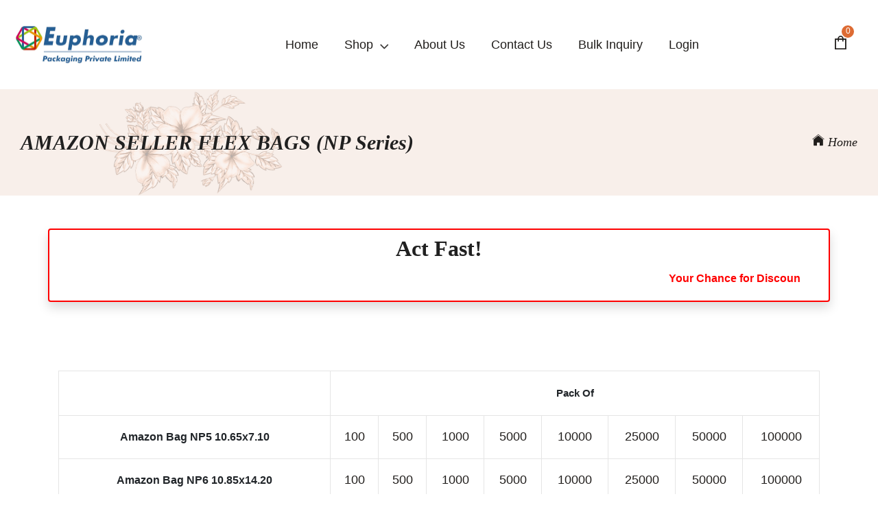

--- FILE ---
content_type: text/html; charset=UTF-8
request_url: https://euphoriapackaging.in/shop-by-categories/d2dfc29b-fb8d-4dd0-9429-a4f973573cf6/Amazon-Prime-Bags-%28NP-Series%29
body_size: 137818
content:
<!doctype html>
<html class="no-js" lang="en">

<head>
    <!-- Google tag (gtag.js) -->
    <script async src="https://www.googletagmanager.com/gtag/js?id=G-RLHEG6KNRW"></script>
    <script>
        window.dataLayer = window.dataLayer || [];

        function gtag() {
            dataLayer.push(arguments);
        }
        gtag('js', new Date());

        gtag('config', 'G-RLHEG6KNRW');
    </script>

    <!-- Google Tag Manager -->
    <script>
        (function(w, d, s, l, i) {
            w[l] = w[l] || [];
            w[l].push({
                'gtm.start': new Date().getTime(),
                event: 'gtm.js'
            });
            var f = d.getElementsByTagName(s)[0],
                j = d.createElement(s),
                dl = l != 'dataLayer' ? '&l=' + l : '';
            j.async = true;
            j.src =
                'https://www.googletagmanager.com/gtm.js?id=' + i + dl;
            f.parentNode.insertBefore(j, f);
        })(window, document, 'script', 'dataLayer', 'GTM-W2TW4DXZ');
    </script>
    <!-- End Google Tag Manager -->

    <meta http-equiv="content-type" content="text/html;charset=UTF-8" />
    <meta charset="utf-8">
    <meta http-equiv="x-ua-compatible" content="ie=edge">

    <title>Amazon Prime Bags (NP Series) - Euphoria Packaging Pvt. Ltd.</title>

    <meta name="robots" content="index, follow">
    <meta name="description" content="Buy best price high-quality and superior durability Amazon Prime Bags (NP Series) from Euphoria Packaging Pvt. Ltd. – one of the largest Manufacturer, Exporter and Supplier of India well known for using superior grade raw materials">
    <meta name="keywords" content="Amazon Prime Bags (NP Series), Amazon Prime Bags, Amazon Bags, NP Series Amazon Prime Bags, Amazon Bags NP Series">
    <meta property="og:locale" content="en_US">
    <meta property="og:type" content="website">
    <meta property="og:title" content="Home - Euphoria Packaging Private Limited">
    <meta property="og:description"
        content="Founded in 2012 with a focus to serve the need of the packing industry Euphoria Packaging Private Limited is reckoned as the dominant Manufacturer firm of best quality">
    <meta property="og:url" content="https://euphoriapack.com/">
    <meta property="og:site_name" content="Euphoria Packaging Private Limited">
    <meta property="og:updated_time" content="2023-07-20T13:23:56+05:30">
    <meta name="twitter:card" content="summary_large_image">
    <meta name="twitter:title" content="Home - Euphoria Packaging Private Limited">
    <meta name="twitter:description"
        content="Founded in 2012 with a focus to serve the need of the packing industry Euphoria Packaging Private Limited is reckoned as the dominant Manufacturer firm of best quality">

    <meta name="csrf-token" content="E0YtvxNOUkFxbdhZftjPredvfzrH8BiwswW8WRrH">
    <meta name="viewport" content="width=device-width, initial-scale=1, shrink-to-fit=no">
    <!-- Favicon -->
    <link rel="shortcut icon" type="image/x-icon" href="https://euphoriapackaging.in/storage/images/favicon.ico">

    <!-- CSS
 ============================================ -->

    <!-- Bootstrap CSS -->
    <link rel="stylesheet" href="https://euphoriapackaging.in/assets/css/vendor/bootstrap.min.css">
    



    <!-- lastudioicon -->
    <link rel="stylesheet" href="https://euphoriapackaging.in/assets/css/vendor/lastudioicon.min.css">
    <!-- Dlicon Icon -->
    <link rel="stylesheet" href="https://euphoriapackaging.in/assets/css/vendor/dlicon.min.css">
    <!-- Slick CSS -->
    <link rel="stylesheet" href="https://euphoriapackaging.in/assets/css/plugins/slick.min.css">
    <!-- Animation -->
    <link rel="stylesheet" href="https://euphoriapackaging.in/assets/css/plugins/animate.min.css">

    <!--test-->
    

    <!-- jQuery Ui -->
    
    <link rel="stylesheet" href="https://code.jquery.com/ui/1.13.3/themes/base/jquery-ui.css">

    <!-- Nice Select -->
    <link rel="stylesheet" href="https://euphoriapackaging.in/assets/css/plugins/nice-select.min.css">
    <!-- Timecircles -->
    <link rel="stylesheet" href="https://euphoriapackaging.in/assets/css/plugins/timecircles.min.css">
    <!-- Magnific Popup -->
    <link rel="stylesheet" href="https://euphoriapackaging.in/assets/css/plugins/magnific-popup.min.css">
    <!-- Light Gallery -->
    <link rel="stylesheet" href="https://euphoriapackaging.in/assets/css/plugins/lightgallery.min.css">
    <!-- Main Style CSS (Please use minify version for better website load performance) -->
    <link rel="stylesheet" href="https://euphoriapackaging.in/assets/css/style.css">
      <style>
        .note-text {

            font-size: 13px;
            font-weight: 600;
            margin-right: 40px;
            white-space: nowrap;
        }

        /* Announcement Bar */
        /* Announcement Bar */
        .announcement-bar {
            width: 100%;
            background: #000;
            color: #fff;
            overflow: hidden;
            padding: 12px 0;
            position: relative;
        }

        /* Track */
        .announcement-track {
            display: flex;
            width: max-content;
            animation: marquee 100s linear infinite;
        }

        /* Content block */
        .announcement-content {
            display: flex;
        }

        /* Text */
        .announcement-content span {
            font-size: 15px;
            font-weight: 600;
            letter-spacing: 0.5px;
            white-space: nowrap;
            padding-right: 60px;
        }

        /* Note styling */
        .note-text {
            font-size: 13px;
            font-weight: 600;
            margin-right: 40px;
            opacity: 0.9;
        }

        /* Pause on hover */
        .announcement-bar:hover .announcement-track {
            animation-play-state: paused;
        }

        /* Seamless animation */
        @keyframes marquee {
            0% {
                transform: translateX(0);
            }

            100% {
                transform: translateX(-50%);
            }
        }

        /* Mobile */
        @media (max-width: 768px) {
            .announcement-content span {
                font-size: 13px;
                padding-right: 40px;
            }
        }
        
        
.coupon-marquee {
    width: 100%;
    overflow: hidden;
    white-space: nowrap;
}

.coupon-track {
    display: flex;
    width: max-content;
    animation: scroll-left 100s linear infinite;
}

.coupon-content {
    display: inline-flex;
    align-items: center;
}

.coupon-item {
    margin: 0 20px;
    font-weight: 600;
    color: #b30000;
}

@keyframes scroll-left {
    from {
        transform: translateX(0);
    }

    to {
        transform: translateX(-50%);
    }
}
    </style>
</head>

<body class="template-color-1">

    <!-- Google Tag Manager (noscript) -->
    <noscript>
        <iframe src="https://www.googletagmanager.com/ns.html?id=GTM-W2TW4DXZ" height="0" width="0"
            style="display:none;visibility:hidden"></iframe>
    </noscript>
    <!-- End Google Tag Manager (noscript) -->

    <div class="main-wrapper">
        
                    <!-- Begin Main Header Area Two -->
<header class="main-header_area">
          <div class="main-header position-relative">
        <div class="container-fluid">
            <div class="row">
                <div class="col-lg-12 position-static">
                    <div class="main-header_nav row align-items-center">
                        <div class="header-logo">
    <a href="https://euphoriapackaging.in">
        <img class="img-full" src="https://euphoriapackaging.in/assets/images/euphoria.jpeg" alt="Euphoria Packaging Private Limited">
    </a>
</div>
<div class="main-menu_area d-none d-xl-block">
    <nav class="main-nav d-flex justify-content-center">
        <ul>
            <li class="megamenu-holder two-column position-static">
                <a href="https://euphoriapackaging.in/"><span>Home</span></a>
            </li>
                            <li class="megamenu-holder position-static">
                    <a href="#">Shop
                        <i class="lastudioicon-down-arrow animate-up-down"></i>
                    </a>
                    <div class="yena-megamenu_wrap">
                        <ul class="yena-megamenu yena-megamenu-2">
                                                            <li>
                                    <span class="megamenu-title">
                                        Valmo
                                    </span>
                                    <ul>
                                                                                    <li>
                                                <a href="https://euphoriapackaging.in/shop-by-categories/285260e9-e72f-44d5-94a8-2d5e67d6fafe/VALMO-COURIER-BAGS" class="white">VALMO COURIER BAGS</a>
                                            </li>
                                                                            </ul>
                                </li>
                                                            <li>
                                    <span class="megamenu-title">
                                        Meesho
                                    </span>
                                    <ul>
                                                                                    <li>
                                                <a href="https://euphoriapackaging.in/shop-by-categories/a2d2bf40-6cdf-45b1-ae18-752c01c8f2b9/Meesho-Tape" class="white">Meesho Tape</a>
                                            </li>
                                                                                    <li>
                                                <a href="https://euphoriapackaging.in/shop-by-categories/cdf5b521-4648-4a2b-b7c0-26557437e591/TRANSPARENT-MEESHO-PACKING-BAG-NO-POD---BARCODED" class="white">TRANSPARENT MEESHO PACKING BAG NO POD - BARCODED</a>
                                            </li>
                                                                                    <li>
                                                <a href="https://euphoriapackaging.in/shop-by-categories/a421ebdd-2bd2-4875-9b3a-c6828eb6ecb7/TRANSPARENT-MEESHO-PACKING-BAG-WITH-POD-JACKET--BARCODED" class="white">TRANSPARENT MEESHO PACKING BAG WITH POD JACKET- BARCODED</a>
                                            </li>
                                                                                    <li>
                                                <a href="https://euphoriapackaging.in/shop-by-categories/acd0c995-ff83-4771-9013-4e0981b64ff1/OPAQUE%28White&amp;Black%29-MEESHO-COURIER-BAG-NO-POD---BARCODED" class="white">OPAQUE(White&amp;Black) MEESHO COURIER BAG NO POD - BARCODED</a>
                                            </li>
                                                                                    <li>
                                                <a href="https://euphoriapackaging.in/shop-by-categories/6ab2912a-7d7f-450a-89ae-34d82404f43f/OPAQUE%28White&amp;Black%29-MEESHO-COURIER-BAG-WITH-POD-JACKET---BARCODED" class="white">OPAQUE(White&amp;Black) MEESHO COURIER BAG WITH POD JACKET - BARCODED</a>
                                            </li>
                                                                                    <li>
                                                <a href="https://euphoriapackaging.in/shop-by-categories/ae1f89b8-836b-48c7-93d4-94bb4371efe9/Meesho-Level-4-Bags" class="white">Meesho Level 4 Bags</a>
                                            </li>
                                                                                    <li>
                                                <a href="https://euphoriapackaging.in/shop-by-categories/1b8a4675-ded5-4c43-9105-98250f82e4b9/MEESHO-DIRECT-THERMAL-SHIPPING-LABELS" class="white">MEESHO DIRECT THERMAL SHIPPING LABELS</a>
                                            </li>
                                                                                    <li>
                                                <a href="https://euphoriapackaging.in/shop-by-categories/d654f95d-157e-4f09-a6f2-c6a1dab4c5bb/Meesho-barcoded-corrugated-boxes" class="white">Meesho barcoded corrugated boxes</a>
                                            </li>
                                                                            </ul>
                                </li>
                                                            <li>
                                    <span class="megamenu-title">
                                        Flipkart
                                    </span>
                                    <ul>
                                                                                    <li>
                                                <a href="https://euphoriapackaging.in/shop-by-categories/65c415e6-7e81-41fc-a76d-3bcfc51c3aa8/FLIPKART-NSB-SECURITY-BAGS-%28OPAQUE%29" class="white">FLIPKART NSB SECURITY BAGS (OPAQUE)</a>
                                            </li>
                                                                                    <li>
                                                <a href="https://euphoriapackaging.in/shop-by-categories/6ce6fc80-5a1c-4b4c-8ed0-890d98e2c663/Flipkart-Transparent-Bag" class="white">Flipkart Transparent Bag</a>
                                            </li>
                                                                                    <li>
                                                <a href="https://euphoriapackaging.in/shop-by-categories/60f03114-b714-46c0-9681-27b149fa3afb/Flipkart-Branded-Tape" class="white">Flipkart Branded Tape</a>
                                            </li>
                                                                                    <li>
                                                <a href="https://euphoriapackaging.in/shop-by-categories/5ebb542d-fa40-44bf-888b-10140892e93d/Flipkart-Corrugated-Carton-Boxes" class="white">Flipkart Corrugated Carton Boxes</a>
                                            </li>
                                                                            </ul>
                                </li>
                                                            <li>
                                    <span class="megamenu-title">
                                        Amazon
                                    </span>
                                    <ul>
                                                                                    <li>
                                                <a href="https://euphoriapackaging.in/shop-by-categories/3e75ea75-d13f-4bef-ac17-a7e80faecf6f/Amazon-Courier-bag-without-pocket" class="white">Amazon Courier bag without pocket</a>
                                            </li>
                                                                                    <li>
                                                <a href="https://euphoriapackaging.in/shop-by-categories/d2dfc29b-fb8d-4dd0-9429-a4f973573cf6/AMAZON-SELLER-FLEX-BAGS-%28NP-Series%29" class="white">AMAZON SELLER FLEX BAGS (NP Series)</a>
                                            </li>
                                                                                    <li>
                                                <a href="https://euphoriapackaging.in/shop-by-categories/7791d5e3-d95c-447c-8d39-a871eeba7f1e/AMAZON-SELLER-FLEX-BAGS-%28NM-Series%29-WITH-BUBBLE" class="white">AMAZON SELLER FLEX BAGS (NM Series) WITH BUBBLE</a>
                                            </li>
                                                                                    <li>
                                                <a href="https://euphoriapackaging.in/shop-by-categories/aca68813-1b12-4a4b-b9fb-39cb705c7d06/Amazon-Tape" class="white">Amazon Tape</a>
                                            </li>
                                                                            </ul>
                                </li>
                                                            <li>
                                    <span class="megamenu-title">
                                        Plain White Courier Bag
                                    </span>
                                    <ul>
                                                                                    <li>
                                                <a href="https://euphoriapackaging.in/shop-by-categories/02d5c754-0214-440b-a6ee-46cfb6a3ae60/PLAIN-WHITE-COURIER-BAG-WITH-POD-JACKET" class="white">PLAIN WHITE COURIER BAG WITH POD JACKET</a>
                                            </li>
                                                                                    <li>
                                                <a href="https://euphoriapackaging.in/shop-by-categories/214a4ee6-b975-46d5-a6d6-b4d7d51299f3/PLAIN-WHITE-COURIER-BAG-WITHOUT-POD-JACKET" class="white">PLAIN WHITE COURIER BAG WITHOUT POD JACKET</a>
                                            </li>
                                                                            </ul>
                                </li>
                                                            <li>
                                    <span class="megamenu-title">
                                        Bubble Bags
                                    </span>
                                    <ul>
                                                                                    <li>
                                                <a href="https://euphoriapackaging.in/shop-by-categories/cae96309-31a3-4ad4-820f-d6d0a24f9af8/Bubble-Lined-Courier-bag-with-POD-Jacket" class="white">Bubble Lined Courier bag with POD Jacket</a>
                                            </li>
                                                                                    <li>
                                                <a href="https://euphoriapackaging.in/shop-by-categories/5ce1f496-3b7f-4857-9110-f740b09ba525/Bubble-Lined-Courier-bag-without-POD-Jacket" class="white">Bubble Lined Courier bag without POD Jacket</a>
                                            </li>
                                                                                    <li>
                                                <a href="https://euphoriapackaging.in/shop-by-categories/c97e5e61-1316-4e60-bc9f-c3b3c25c0913/BUBBLE-OUT-BAGS" class="white">BUBBLE OUT BAGS</a>
                                            </li>
                                                                                    <li>
                                                <a href="https://euphoriapackaging.in/shop-by-categories/b29ca78f-10db-4a4a-8d2a-f27b1400d074/PREMIUM-Metallic-Silver-foil-Bubble-Mailer" class="white">PREMIUM Metallic Silver foil Bubble Mailer</a>
                                            </li>
                                                                                    <li>
                                                <a href="https://euphoriapackaging.in/shop-by-categories/12cf7d3c-e554-4f2d-8e4f-e1e4ebb3783f/KRAFT-PAPER-BUBBLE-MAILERS" class="white">KRAFT PAPER BUBBLE MAILERS</a>
                                            </li>
                                                                            </ul>
                                </li>
                                                            <li>
                                    <span class="megamenu-title">
                                        PLAIN KRAFT PAPER COURIER BAGS(PLASTIC FREE)
                                    </span>
                                    <ul>
                                                                                    <li>
                                                <a href="https://euphoriapackaging.in/shop-by-categories/2e5e98de-b058-420b-9600-48528fd50437/PLAIN-KRAFT-PAPER-COURIER-BAGS%28PLASTIC-FREE%29" class="white">PLAIN KRAFT PAPER COURIER BAGS(PLASTIC FREE)</a>
                                            </li>
                                                                            </ul>
                                </li>
                                                            <li>
                                    <span class="megamenu-title">
                                        Colours Couriers Bags
                                    </span>
                                    <ul>
                                                                                    <li>
                                                <a href="https://euphoriapackaging.in/shop-by-categories/4c1b6226-5974-4915-9ce6-b3e7b10a012d/BLUE-COURIER-BAG-WITH-POD" class="white">BLUE COURIER BAG WITH POD</a>
                                            </li>
                                                                                    <li>
                                                <a href="https://euphoriapackaging.in/shop-by-categories/648cb8a8-9f75-43bf-bb4a-a99a0e6666d9/GREEN-COURIER-BAG-WITH-POD" class="white">GREEN COURIER BAG WITH POD</a>
                                            </li>
                                                                                    <li>
                                                <a href="https://euphoriapackaging.in/shop-by-categories/8337157c-1388-4026-aa9f-aa99d3106901/PINK-PURPLE-COLOUR-WITH-POD" class="white">PINK PURPLE COLOUR WITH POD</a>
                                            </li>
                                                                                    <li>
                                                <a href="https://euphoriapackaging.in/shop-by-categories/b5383bb2-87f8-4c42-a4b7-e49757aa7efc/YELLOW-COURIER-BAG-WITH-POD" class="white">YELLOW COURIER BAG WITH POD</a>
                                            </li>
                                                                                    <li>
                                                <a href="https://euphoriapackaging.in/shop-by-categories/8658b26a-cc70-49c1-84e0-be76323cf110/RED-COURIER-BAG-WITH-POD" class="white">RED COURIER BAG WITH POD</a>
                                            </li>
                                                                                    <li>
                                                <a href="https://euphoriapackaging.in/shop-by-categories/33e5a1ec-f7c7-4a1e-a064-0992ad1dcb6b/BLACK-COURIER-BAG-WITH-POD" class="white">BLACK COURIER BAG WITH POD</a>
                                            </li>
                                                                            </ul>
                                </li>
                                                            <li>
                                    <span class="megamenu-title">
                                        Corrugated Boxes
                                    </span>
                                    <ul>
                                                                                    <li>
                                                <a href="https://euphoriapackaging.in/shop-by-categories/68979c59-07be-4dd3-8070-933488727662/Corrugated-Carton-Box" class="white">Corrugated Carton Box</a>
                                            </li>
                                                                            </ul>
                                </li>
                                                            <li>
                                    <span class="megamenu-title">
                                        Amazon Boxes
                                    </span>
                                    <ul>
                                                                                    <li>
                                                <a href="https://euphoriapackaging.in/shop-by-categories/b0c84dc8-56f3-48fd-9e0e-a76104cf3a4a/Amazon-Boxes" class="white">Amazon Boxes</a>
                                            </li>
                                                                            </ul>
                                </li>
                                                            <li>
                                    <span class="megamenu-title">
                                        DIRECT THERMAL SHIPPING LABELS
                                    </span>
                                    <ul>
                                                                                    <li>
                                                <a href="https://euphoriapackaging.in/shop-by-categories/a1f0ad7f-5eba-4c63-8e94-558f9de558d5/DIRECT-THERMAL-SHIPPING-LABELS" class="white">DIRECT THERMAL SHIPPING LABELS</a>
                                            </li>
                                                                            </ul>
                                </li>
                                                            <li>
                                    <span class="megamenu-title">
                                        BOPP Tape
                                    </span>
                                    <ul>
                                                                                    <li>
                                                <a href="https://euphoriapackaging.in/shop-by-categories/9c00a508-832e-40c3-b967-75341b915828/BOPP-Tape" class="white">BOPP Tape</a>
                                            </li>
                                                                            </ul>
                                </li>
                                                            <li>
                                    <span class="megamenu-title">
                                        Jio Mart
                                    </span>
                                    <ul>
                                                                                    <li>
                                                <a href="https://euphoriapackaging.in/shop-by-categories/840a7338-863f-49db-9558-26b5deda28f5/Jio-Mart-Bags" class="white">Jio Mart Bags</a>
                                            </li>
                                                                            </ul>
                                </li>
                                                            <li>
                                    <span class="megamenu-title">
                                        Gold Loan Bags
                                    </span>
                                    <ul>
                                                                                    <li>
                                                <a href="https://euphoriapackaging.in/shop-by-categories/0109d7f0-6323-4297-b4a7-d36207d3c066/Gold-Loan-Bags" class="white">Gold Loan Bags</a>
                                            </li>
                                                                            </ul>
                                </li>
                                                    </ul>
                    </div>
                </li>
                        
            <li>
                <a href="https://euphoriapackaging.in/about-us"><span>About Us</span></a>
            </li>
            <li>
                <a href="https://euphoriapackaging.in/contact-us"><span>Contact Us</span></a>
            </li>
            <li>
                <a href="https://euphoriapackaging.in/bulk-inquiry"><span>Bulk Inquiry</span>
                </a>
            </li>
                            <li>
                    <a href="https://euphoriapackaging.in/login"><span>Login</span>
                    </a>
                </li>
                    </ul>
    </nav>
</div>
<div class="header-right_area">
    <ul>
                <li class="minicart-wrap">
            <a href="https://euphoriapackaging.in/cart" class="minicart-btn">
                <div class="minicart-count_area">
                    <i class="lastudioicon-bag-20"></i>
                    <span class="cart-item_count">0</span>
                </div>
            </a>
        </li>
        <li class="mobile-menu_wrap d-inline-block d-xl-none">
            <a href="#mobileMenu" class="mobile-menu_btn toolbar-btn">
                <i class="lastudioicon-menu-4-1"></i>
            </a>
        </li>
    </ul>
</div>
                    </div>
                </div>
            </div>
        </div>
    </div>
    <div class="main-header header-sticky">
        <div class="container-fluid">
            <div class="row">
                <div class="col-lg-12">
                    <div class="main-header_nav position-relative">
                        <div class="header-logo">
    <a href="https://euphoriapackaging.in">
        <img class="img-full" src="https://euphoriapackaging.in/assets/images/euphoria.jpeg" alt="Euphoria Packaging Private Limited">
    </a>
</div>
<div class="main-menu_area d-none d-xl-block">
    <nav class="main-nav d-flex justify-content-center">
        <ul>
            <li class="megamenu-holder two-column position-static">
                <a href="https://euphoriapackaging.in/"><span>Home</span></a>
            </li>
                            <li class="megamenu-holder position-static">
                    <a href="#">Shop
                        <i class="lastudioicon-down-arrow animate-up-down"></i>
                    </a>
                    <div class="yena-megamenu_wrap">
                        <ul class="yena-megamenu yena-megamenu-2">
                                                            <li>
                                    <span class="megamenu-title">
                                        Valmo
                                    </span>
                                    <ul>
                                                                                    <li>
                                                <a href="https://euphoriapackaging.in/shop-by-categories/285260e9-e72f-44d5-94a8-2d5e67d6fafe/VALMO-COURIER-BAGS" class="white">VALMO COURIER BAGS</a>
                                            </li>
                                                                            </ul>
                                </li>
                                                            <li>
                                    <span class="megamenu-title">
                                        Meesho
                                    </span>
                                    <ul>
                                                                                    <li>
                                                <a href="https://euphoriapackaging.in/shop-by-categories/a2d2bf40-6cdf-45b1-ae18-752c01c8f2b9/Meesho-Tape" class="white">Meesho Tape</a>
                                            </li>
                                                                                    <li>
                                                <a href="https://euphoriapackaging.in/shop-by-categories/cdf5b521-4648-4a2b-b7c0-26557437e591/TRANSPARENT-MEESHO-PACKING-BAG-NO-POD---BARCODED" class="white">TRANSPARENT MEESHO PACKING BAG NO POD - BARCODED</a>
                                            </li>
                                                                                    <li>
                                                <a href="https://euphoriapackaging.in/shop-by-categories/a421ebdd-2bd2-4875-9b3a-c6828eb6ecb7/TRANSPARENT-MEESHO-PACKING-BAG-WITH-POD-JACKET--BARCODED" class="white">TRANSPARENT MEESHO PACKING BAG WITH POD JACKET- BARCODED</a>
                                            </li>
                                                                                    <li>
                                                <a href="https://euphoriapackaging.in/shop-by-categories/acd0c995-ff83-4771-9013-4e0981b64ff1/OPAQUE%28White&amp;Black%29-MEESHO-COURIER-BAG-NO-POD---BARCODED" class="white">OPAQUE(White&amp;Black) MEESHO COURIER BAG NO POD - BARCODED</a>
                                            </li>
                                                                                    <li>
                                                <a href="https://euphoriapackaging.in/shop-by-categories/6ab2912a-7d7f-450a-89ae-34d82404f43f/OPAQUE%28White&amp;Black%29-MEESHO-COURIER-BAG-WITH-POD-JACKET---BARCODED" class="white">OPAQUE(White&amp;Black) MEESHO COURIER BAG WITH POD JACKET - BARCODED</a>
                                            </li>
                                                                                    <li>
                                                <a href="https://euphoriapackaging.in/shop-by-categories/ae1f89b8-836b-48c7-93d4-94bb4371efe9/Meesho-Level-4-Bags" class="white">Meesho Level 4 Bags</a>
                                            </li>
                                                                                    <li>
                                                <a href="https://euphoriapackaging.in/shop-by-categories/1b8a4675-ded5-4c43-9105-98250f82e4b9/MEESHO-DIRECT-THERMAL-SHIPPING-LABELS" class="white">MEESHO DIRECT THERMAL SHIPPING LABELS</a>
                                            </li>
                                                                                    <li>
                                                <a href="https://euphoriapackaging.in/shop-by-categories/d654f95d-157e-4f09-a6f2-c6a1dab4c5bb/Meesho-barcoded-corrugated-boxes" class="white">Meesho barcoded corrugated boxes</a>
                                            </li>
                                                                            </ul>
                                </li>
                                                            <li>
                                    <span class="megamenu-title">
                                        Flipkart
                                    </span>
                                    <ul>
                                                                                    <li>
                                                <a href="https://euphoriapackaging.in/shop-by-categories/65c415e6-7e81-41fc-a76d-3bcfc51c3aa8/FLIPKART-NSB-SECURITY-BAGS-%28OPAQUE%29" class="white">FLIPKART NSB SECURITY BAGS (OPAQUE)</a>
                                            </li>
                                                                                    <li>
                                                <a href="https://euphoriapackaging.in/shop-by-categories/6ce6fc80-5a1c-4b4c-8ed0-890d98e2c663/Flipkart-Transparent-Bag" class="white">Flipkart Transparent Bag</a>
                                            </li>
                                                                                    <li>
                                                <a href="https://euphoriapackaging.in/shop-by-categories/60f03114-b714-46c0-9681-27b149fa3afb/Flipkart-Branded-Tape" class="white">Flipkart Branded Tape</a>
                                            </li>
                                                                                    <li>
                                                <a href="https://euphoriapackaging.in/shop-by-categories/5ebb542d-fa40-44bf-888b-10140892e93d/Flipkart-Corrugated-Carton-Boxes" class="white">Flipkart Corrugated Carton Boxes</a>
                                            </li>
                                                                            </ul>
                                </li>
                                                            <li>
                                    <span class="megamenu-title">
                                        Amazon
                                    </span>
                                    <ul>
                                                                                    <li>
                                                <a href="https://euphoriapackaging.in/shop-by-categories/3e75ea75-d13f-4bef-ac17-a7e80faecf6f/Amazon-Courier-bag-without-pocket" class="white">Amazon Courier bag without pocket</a>
                                            </li>
                                                                                    <li>
                                                <a href="https://euphoriapackaging.in/shop-by-categories/d2dfc29b-fb8d-4dd0-9429-a4f973573cf6/AMAZON-SELLER-FLEX-BAGS-%28NP-Series%29" class="white">AMAZON SELLER FLEX BAGS (NP Series)</a>
                                            </li>
                                                                                    <li>
                                                <a href="https://euphoriapackaging.in/shop-by-categories/7791d5e3-d95c-447c-8d39-a871eeba7f1e/AMAZON-SELLER-FLEX-BAGS-%28NM-Series%29-WITH-BUBBLE" class="white">AMAZON SELLER FLEX BAGS (NM Series) WITH BUBBLE</a>
                                            </li>
                                                                                    <li>
                                                <a href="https://euphoriapackaging.in/shop-by-categories/aca68813-1b12-4a4b-b9fb-39cb705c7d06/Amazon-Tape" class="white">Amazon Tape</a>
                                            </li>
                                                                            </ul>
                                </li>
                                                            <li>
                                    <span class="megamenu-title">
                                        Plain White Courier Bag
                                    </span>
                                    <ul>
                                                                                    <li>
                                                <a href="https://euphoriapackaging.in/shop-by-categories/02d5c754-0214-440b-a6ee-46cfb6a3ae60/PLAIN-WHITE-COURIER-BAG-WITH-POD-JACKET" class="white">PLAIN WHITE COURIER BAG WITH POD JACKET</a>
                                            </li>
                                                                                    <li>
                                                <a href="https://euphoriapackaging.in/shop-by-categories/214a4ee6-b975-46d5-a6d6-b4d7d51299f3/PLAIN-WHITE-COURIER-BAG-WITHOUT-POD-JACKET" class="white">PLAIN WHITE COURIER BAG WITHOUT POD JACKET</a>
                                            </li>
                                                                            </ul>
                                </li>
                                                            <li>
                                    <span class="megamenu-title">
                                        Bubble Bags
                                    </span>
                                    <ul>
                                                                                    <li>
                                                <a href="https://euphoriapackaging.in/shop-by-categories/cae96309-31a3-4ad4-820f-d6d0a24f9af8/Bubble-Lined-Courier-bag-with-POD-Jacket" class="white">Bubble Lined Courier bag with POD Jacket</a>
                                            </li>
                                                                                    <li>
                                                <a href="https://euphoriapackaging.in/shop-by-categories/5ce1f496-3b7f-4857-9110-f740b09ba525/Bubble-Lined-Courier-bag-without-POD-Jacket" class="white">Bubble Lined Courier bag without POD Jacket</a>
                                            </li>
                                                                                    <li>
                                                <a href="https://euphoriapackaging.in/shop-by-categories/c97e5e61-1316-4e60-bc9f-c3b3c25c0913/BUBBLE-OUT-BAGS" class="white">BUBBLE OUT BAGS</a>
                                            </li>
                                                                                    <li>
                                                <a href="https://euphoriapackaging.in/shop-by-categories/b29ca78f-10db-4a4a-8d2a-f27b1400d074/PREMIUM-Metallic-Silver-foil-Bubble-Mailer" class="white">PREMIUM Metallic Silver foil Bubble Mailer</a>
                                            </li>
                                                                                    <li>
                                                <a href="https://euphoriapackaging.in/shop-by-categories/12cf7d3c-e554-4f2d-8e4f-e1e4ebb3783f/KRAFT-PAPER-BUBBLE-MAILERS" class="white">KRAFT PAPER BUBBLE MAILERS</a>
                                            </li>
                                                                            </ul>
                                </li>
                                                            <li>
                                    <span class="megamenu-title">
                                        PLAIN KRAFT PAPER COURIER BAGS(PLASTIC FREE)
                                    </span>
                                    <ul>
                                                                                    <li>
                                                <a href="https://euphoriapackaging.in/shop-by-categories/2e5e98de-b058-420b-9600-48528fd50437/PLAIN-KRAFT-PAPER-COURIER-BAGS%28PLASTIC-FREE%29" class="white">PLAIN KRAFT PAPER COURIER BAGS(PLASTIC FREE)</a>
                                            </li>
                                                                            </ul>
                                </li>
                                                            <li>
                                    <span class="megamenu-title">
                                        Colours Couriers Bags
                                    </span>
                                    <ul>
                                                                                    <li>
                                                <a href="https://euphoriapackaging.in/shop-by-categories/4c1b6226-5974-4915-9ce6-b3e7b10a012d/BLUE-COURIER-BAG-WITH-POD" class="white">BLUE COURIER BAG WITH POD</a>
                                            </li>
                                                                                    <li>
                                                <a href="https://euphoriapackaging.in/shop-by-categories/648cb8a8-9f75-43bf-bb4a-a99a0e6666d9/GREEN-COURIER-BAG-WITH-POD" class="white">GREEN COURIER BAG WITH POD</a>
                                            </li>
                                                                                    <li>
                                                <a href="https://euphoriapackaging.in/shop-by-categories/8337157c-1388-4026-aa9f-aa99d3106901/PINK-PURPLE-COLOUR-WITH-POD" class="white">PINK PURPLE COLOUR WITH POD</a>
                                            </li>
                                                                                    <li>
                                                <a href="https://euphoriapackaging.in/shop-by-categories/b5383bb2-87f8-4c42-a4b7-e49757aa7efc/YELLOW-COURIER-BAG-WITH-POD" class="white">YELLOW COURIER BAG WITH POD</a>
                                            </li>
                                                                                    <li>
                                                <a href="https://euphoriapackaging.in/shop-by-categories/8658b26a-cc70-49c1-84e0-be76323cf110/RED-COURIER-BAG-WITH-POD" class="white">RED COURIER BAG WITH POD</a>
                                            </li>
                                                                                    <li>
                                                <a href="https://euphoriapackaging.in/shop-by-categories/33e5a1ec-f7c7-4a1e-a064-0992ad1dcb6b/BLACK-COURIER-BAG-WITH-POD" class="white">BLACK COURIER BAG WITH POD</a>
                                            </li>
                                                                            </ul>
                                </li>
                                                            <li>
                                    <span class="megamenu-title">
                                        Corrugated Boxes
                                    </span>
                                    <ul>
                                                                                    <li>
                                                <a href="https://euphoriapackaging.in/shop-by-categories/68979c59-07be-4dd3-8070-933488727662/Corrugated-Carton-Box" class="white">Corrugated Carton Box</a>
                                            </li>
                                                                            </ul>
                                </li>
                                                            <li>
                                    <span class="megamenu-title">
                                        Amazon Boxes
                                    </span>
                                    <ul>
                                                                                    <li>
                                                <a href="https://euphoriapackaging.in/shop-by-categories/b0c84dc8-56f3-48fd-9e0e-a76104cf3a4a/Amazon-Boxes" class="white">Amazon Boxes</a>
                                            </li>
                                                                            </ul>
                                </li>
                                                            <li>
                                    <span class="megamenu-title">
                                        DIRECT THERMAL SHIPPING LABELS
                                    </span>
                                    <ul>
                                                                                    <li>
                                                <a href="https://euphoriapackaging.in/shop-by-categories/a1f0ad7f-5eba-4c63-8e94-558f9de558d5/DIRECT-THERMAL-SHIPPING-LABELS" class="white">DIRECT THERMAL SHIPPING LABELS</a>
                                            </li>
                                                                            </ul>
                                </li>
                                                            <li>
                                    <span class="megamenu-title">
                                        BOPP Tape
                                    </span>
                                    <ul>
                                                                                    <li>
                                                <a href="https://euphoriapackaging.in/shop-by-categories/9c00a508-832e-40c3-b967-75341b915828/BOPP-Tape" class="white">BOPP Tape</a>
                                            </li>
                                                                            </ul>
                                </li>
                                                            <li>
                                    <span class="megamenu-title">
                                        Jio Mart
                                    </span>
                                    <ul>
                                                                                    <li>
                                                <a href="https://euphoriapackaging.in/shop-by-categories/840a7338-863f-49db-9558-26b5deda28f5/Jio-Mart-Bags" class="white">Jio Mart Bags</a>
                                            </li>
                                                                            </ul>
                                </li>
                                                            <li>
                                    <span class="megamenu-title">
                                        Gold Loan Bags
                                    </span>
                                    <ul>
                                                                                    <li>
                                                <a href="https://euphoriapackaging.in/shop-by-categories/0109d7f0-6323-4297-b4a7-d36207d3c066/Gold-Loan-Bags" class="white">Gold Loan Bags</a>
                                            </li>
                                                                            </ul>
                                </li>
                                                    </ul>
                    </div>
                </li>
                        
            <li>
                <a href="https://euphoriapackaging.in/about-us"><span>About Us</span></a>
            </li>
            <li>
                <a href="https://euphoriapackaging.in/contact-us"><span>Contact Us</span></a>
            </li>
            <li>
                <a href="https://euphoriapackaging.in/bulk-inquiry"><span>Bulk Inquiry</span>
                </a>
            </li>
                            <li>
                    <a href="https://euphoriapackaging.in/login"><span>Login</span>
                    </a>
                </li>
                    </ul>
    </nav>
</div>
<div class="header-right_area">
    <ul>
                <li class="minicart-wrap">
            <a href="https://euphoriapackaging.in/cart" class="minicart-btn">
                <div class="minicart-count_area">
                    <i class="lastudioicon-bag-20"></i>
                    <span class="cart-item_count">0</span>
                </div>
            </a>
        </li>
        <li class="mobile-menu_wrap d-inline-block d-xl-none">
            <a href="#mobileMenu" class="mobile-menu_btn toolbar-btn">
                <i class="lastudioicon-menu-4-1"></i>
            </a>
        </li>
    </ul>
</div>
                    </div>
                </div>
            </div>
        </div>
    </div>
    <div class="mobile-menu_wrapper" id="mobileMenu">
        <div class="offcanvas-menu-inner">
            <a href="#" class="btn-close-2"><i class="lastudioicon-e-remove"></i></a>
            <nav class="offcanvas-navigation">
                <ul class="mobile-menu">
                    <li class="menu-item-has-children active">
                        <a href="https://euphoriapackaging.in">
                            <span class="mm-text">Home </span>
                        </a>
                    </li>
                                            <li class="menu-item-has-children">
                            <a href="#"><span class="mm-text">Shop <i class="lastudioicon-down-arrow"></i></span></a>
                            <ul class="sub-menu">
                                                                    <li class="menu-item-has-children">
                                        <a href="">
                                            <span class="mm-text">Valmo <i class="lastudioicon-down-arrow"></i></span>
                                        </a>
                                        <ul class="sub-menu">
                                                                                            <li>
                                                    <a href="https://euphoriapackaging.in/shop-by-categories/285260e9-e72f-44d5-94a8-2d5e67d6fafe/VALMO-COURIER-BAGS"
                                                        class="white"
                                                    >
                                                        <span class="mm-text">VALMO COURIER BAGS</span>
                                                    </a>
                                                </li>
                                                                                    </ul>
                                    </li>
                                                                    <li class="menu-item-has-children">
                                        <a href="">
                                            <span class="mm-text">Meesho <i class="lastudioicon-down-arrow"></i></span>
                                        </a>
                                        <ul class="sub-menu">
                                                                                            <li>
                                                    <a href="https://euphoriapackaging.in/shop-by-categories/a2d2bf40-6cdf-45b1-ae18-752c01c8f2b9/Meesho-Tape"
                                                        class="white"
                                                    >
                                                        <span class="mm-text">Meesho Tape</span>
                                                    </a>
                                                </li>
                                                                                            <li>
                                                    <a href="https://euphoriapackaging.in/shop-by-categories/cdf5b521-4648-4a2b-b7c0-26557437e591/TRANSPARENT-MEESHO-PACKING-BAG-NO-POD---BARCODED"
                                                        class="white"
                                                    >
                                                        <span class="mm-text">TRANSPARENT MEESHO PACKING BAG NO POD - BARCODED</span>
                                                    </a>
                                                </li>
                                                                                            <li>
                                                    <a href="https://euphoriapackaging.in/shop-by-categories/a421ebdd-2bd2-4875-9b3a-c6828eb6ecb7/TRANSPARENT-MEESHO-PACKING-BAG-WITH-POD-JACKET--BARCODED"
                                                        class="white"
                                                    >
                                                        <span class="mm-text">TRANSPARENT MEESHO PACKING BAG WITH POD JACKET- BARCODED</span>
                                                    </a>
                                                </li>
                                                                                            <li>
                                                    <a href="https://euphoriapackaging.in/shop-by-categories/acd0c995-ff83-4771-9013-4e0981b64ff1/OPAQUE%28White&amp;Black%29-MEESHO-COURIER-BAG-NO-POD---BARCODED"
                                                        class="white"
                                                    >
                                                        <span class="mm-text">OPAQUE(White&amp;Black) MEESHO COURIER BAG NO POD - BARCODED</span>
                                                    </a>
                                                </li>
                                                                                            <li>
                                                    <a href="https://euphoriapackaging.in/shop-by-categories/6ab2912a-7d7f-450a-89ae-34d82404f43f/OPAQUE%28White&amp;Black%29-MEESHO-COURIER-BAG-WITH-POD-JACKET---BARCODED"
                                                        class="white"
                                                    >
                                                        <span class="mm-text">OPAQUE(White&amp;Black) MEESHO COURIER BAG WITH POD JACKET - BARCODED</span>
                                                    </a>
                                                </li>
                                                                                            <li>
                                                    <a href="https://euphoriapackaging.in/shop-by-categories/ae1f89b8-836b-48c7-93d4-94bb4371efe9/Meesho-Level-4-Bags"
                                                        class="white"
                                                    >
                                                        <span class="mm-text">Meesho Level 4 Bags</span>
                                                    </a>
                                                </li>
                                                                                            <li>
                                                    <a href="https://euphoriapackaging.in/shop-by-categories/1b8a4675-ded5-4c43-9105-98250f82e4b9/MEESHO-DIRECT-THERMAL-SHIPPING-LABELS"
                                                        class="white"
                                                    >
                                                        <span class="mm-text">MEESHO DIRECT THERMAL SHIPPING LABELS</span>
                                                    </a>
                                                </li>
                                                                                            <li>
                                                    <a href="https://euphoriapackaging.in/shop-by-categories/d654f95d-157e-4f09-a6f2-c6a1dab4c5bb/Meesho-barcoded-corrugated-boxes"
                                                        class="white"
                                                    >
                                                        <span class="mm-text">Meesho barcoded corrugated boxes</span>
                                                    </a>
                                                </li>
                                                                                    </ul>
                                    </li>
                                                                    <li class="menu-item-has-children">
                                        <a href="">
                                            <span class="mm-text">Flipkart <i class="lastudioicon-down-arrow"></i></span>
                                        </a>
                                        <ul class="sub-menu">
                                                                                            <li>
                                                    <a href="https://euphoriapackaging.in/shop-by-categories/65c415e6-7e81-41fc-a76d-3bcfc51c3aa8/FLIPKART-NSB-SECURITY-BAGS-%28OPAQUE%29"
                                                        class="white"
                                                    >
                                                        <span class="mm-text">FLIPKART NSB SECURITY BAGS (OPAQUE)</span>
                                                    </a>
                                                </li>
                                                                                            <li>
                                                    <a href="https://euphoriapackaging.in/shop-by-categories/6ce6fc80-5a1c-4b4c-8ed0-890d98e2c663/Flipkart-Transparent-Bag"
                                                        class="white"
                                                    >
                                                        <span class="mm-text">Flipkart Transparent Bag</span>
                                                    </a>
                                                </li>
                                                                                            <li>
                                                    <a href="https://euphoriapackaging.in/shop-by-categories/60f03114-b714-46c0-9681-27b149fa3afb/Flipkart-Branded-Tape"
                                                        class="white"
                                                    >
                                                        <span class="mm-text">Flipkart Branded Tape</span>
                                                    </a>
                                                </li>
                                                                                            <li>
                                                    <a href="https://euphoriapackaging.in/shop-by-categories/5ebb542d-fa40-44bf-888b-10140892e93d/Flipkart-Corrugated-Carton-Boxes"
                                                        class="white"
                                                    >
                                                        <span class="mm-text">Flipkart Corrugated Carton Boxes</span>
                                                    </a>
                                                </li>
                                                                                    </ul>
                                    </li>
                                                                    <li class="menu-item-has-children">
                                        <a href="">
                                            <span class="mm-text">Amazon <i class="lastudioicon-down-arrow"></i></span>
                                        </a>
                                        <ul class="sub-menu">
                                                                                            <li>
                                                    <a href="https://euphoriapackaging.in/shop-by-categories/3e75ea75-d13f-4bef-ac17-a7e80faecf6f/Amazon-Courier-bag-without-pocket"
                                                        class="white"
                                                    >
                                                        <span class="mm-text">Amazon Courier bag without pocket</span>
                                                    </a>
                                                </li>
                                                                                            <li>
                                                    <a href="https://euphoriapackaging.in/shop-by-categories/d2dfc29b-fb8d-4dd0-9429-a4f973573cf6/AMAZON-SELLER-FLEX-BAGS-%28NP-Series%29"
                                                        class="white"
                                                    >
                                                        <span class="mm-text">AMAZON SELLER FLEX BAGS (NP Series)</span>
                                                    </a>
                                                </li>
                                                                                            <li>
                                                    <a href="https://euphoriapackaging.in/shop-by-categories/7791d5e3-d95c-447c-8d39-a871eeba7f1e/AMAZON-SELLER-FLEX-BAGS-%28NM-Series%29-WITH-BUBBLE"
                                                        class="white"
                                                    >
                                                        <span class="mm-text">AMAZON SELLER FLEX BAGS (NM Series) WITH BUBBLE</span>
                                                    </a>
                                                </li>
                                                                                            <li>
                                                    <a href="https://euphoriapackaging.in/shop-by-categories/aca68813-1b12-4a4b-b9fb-39cb705c7d06/Amazon-Tape"
                                                        class="white"
                                                    >
                                                        <span class="mm-text">Amazon Tape</span>
                                                    </a>
                                                </li>
                                                                                    </ul>
                                    </li>
                                                                    <li class="menu-item-has-children">
                                        <a href="">
                                            <span class="mm-text">Plain White Courier Bag <i class="lastudioicon-down-arrow"></i></span>
                                        </a>
                                        <ul class="sub-menu">
                                                                                            <li>
                                                    <a href="https://euphoriapackaging.in/shop-by-categories/02d5c754-0214-440b-a6ee-46cfb6a3ae60/PLAIN-WHITE-COURIER-BAG-WITH-POD-JACKET"
                                                        class="white"
                                                    >
                                                        <span class="mm-text">PLAIN WHITE COURIER BAG WITH POD JACKET</span>
                                                    </a>
                                                </li>
                                                                                            <li>
                                                    <a href="https://euphoriapackaging.in/shop-by-categories/214a4ee6-b975-46d5-a6d6-b4d7d51299f3/PLAIN-WHITE-COURIER-BAG-WITHOUT-POD-JACKET"
                                                        class="white"
                                                    >
                                                        <span class="mm-text">PLAIN WHITE COURIER BAG WITHOUT POD JACKET</span>
                                                    </a>
                                                </li>
                                                                                    </ul>
                                    </li>
                                                                    <li class="menu-item-has-children">
                                        <a href="">
                                            <span class="mm-text">Bubble Bags <i class="lastudioicon-down-arrow"></i></span>
                                        </a>
                                        <ul class="sub-menu">
                                                                                            <li>
                                                    <a href="https://euphoriapackaging.in/shop-by-categories/cae96309-31a3-4ad4-820f-d6d0a24f9af8/Bubble-Lined-Courier-bag-with-POD-Jacket"
                                                        class="white"
                                                    >
                                                        <span class="mm-text">Bubble Lined Courier bag with POD Jacket</span>
                                                    </a>
                                                </li>
                                                                                            <li>
                                                    <a href="https://euphoriapackaging.in/shop-by-categories/5ce1f496-3b7f-4857-9110-f740b09ba525/Bubble-Lined-Courier-bag-without-POD-Jacket"
                                                        class="white"
                                                    >
                                                        <span class="mm-text">Bubble Lined Courier bag without POD Jacket</span>
                                                    </a>
                                                </li>
                                                                                            <li>
                                                    <a href="https://euphoriapackaging.in/shop-by-categories/c97e5e61-1316-4e60-bc9f-c3b3c25c0913/BUBBLE-OUT-BAGS"
                                                        class="white"
                                                    >
                                                        <span class="mm-text">BUBBLE OUT BAGS</span>
                                                    </a>
                                                </li>
                                                                                            <li>
                                                    <a href="https://euphoriapackaging.in/shop-by-categories/b29ca78f-10db-4a4a-8d2a-f27b1400d074/PREMIUM-Metallic-Silver-foil-Bubble-Mailer"
                                                        class="white"
                                                    >
                                                        <span class="mm-text">PREMIUM Metallic Silver foil Bubble Mailer</span>
                                                    </a>
                                                </li>
                                                                                            <li>
                                                    <a href="https://euphoriapackaging.in/shop-by-categories/12cf7d3c-e554-4f2d-8e4f-e1e4ebb3783f/KRAFT-PAPER-BUBBLE-MAILERS"
                                                        class="white"
                                                    >
                                                        <span class="mm-text">KRAFT PAPER BUBBLE MAILERS</span>
                                                    </a>
                                                </li>
                                                                                    </ul>
                                    </li>
                                                                    <li class="menu-item-has-children">
                                        <a href="">
                                            <span class="mm-text">PLAIN KRAFT PAPER COURIER BAGS(PLASTIC FREE) <i class="lastudioicon-down-arrow"></i></span>
                                        </a>
                                        <ul class="sub-menu">
                                                                                            <li>
                                                    <a href="https://euphoriapackaging.in/shop-by-categories/2e5e98de-b058-420b-9600-48528fd50437/PLAIN-KRAFT-PAPER-COURIER-BAGS%28PLASTIC-FREE%29"
                                                        class="white"
                                                    >
                                                        <span class="mm-text">PLAIN KRAFT PAPER COURIER BAGS(PLASTIC FREE)</span>
                                                    </a>
                                                </li>
                                                                                    </ul>
                                    </li>
                                                                    <li class="menu-item-has-children">
                                        <a href="">
                                            <span class="mm-text">Colours Couriers Bags <i class="lastudioicon-down-arrow"></i></span>
                                        </a>
                                        <ul class="sub-menu">
                                                                                            <li>
                                                    <a href="https://euphoriapackaging.in/shop-by-categories/4c1b6226-5974-4915-9ce6-b3e7b10a012d/BLUE-COURIER-BAG-WITH-POD"
                                                        class="white"
                                                    >
                                                        <span class="mm-text">BLUE COURIER BAG WITH POD</span>
                                                    </a>
                                                </li>
                                                                                            <li>
                                                    <a href="https://euphoriapackaging.in/shop-by-categories/648cb8a8-9f75-43bf-bb4a-a99a0e6666d9/GREEN-COURIER-BAG-WITH-POD"
                                                        class="white"
                                                    >
                                                        <span class="mm-text">GREEN COURIER BAG WITH POD</span>
                                                    </a>
                                                </li>
                                                                                            <li>
                                                    <a href="https://euphoriapackaging.in/shop-by-categories/8337157c-1388-4026-aa9f-aa99d3106901/PINK-PURPLE-COLOUR-WITH-POD"
                                                        class="white"
                                                    >
                                                        <span class="mm-text">PINK PURPLE COLOUR WITH POD</span>
                                                    </a>
                                                </li>
                                                                                            <li>
                                                    <a href="https://euphoriapackaging.in/shop-by-categories/b5383bb2-87f8-4c42-a4b7-e49757aa7efc/YELLOW-COURIER-BAG-WITH-POD"
                                                        class="white"
                                                    >
                                                        <span class="mm-text">YELLOW COURIER BAG WITH POD</span>
                                                    </a>
                                                </li>
                                                                                            <li>
                                                    <a href="https://euphoriapackaging.in/shop-by-categories/8658b26a-cc70-49c1-84e0-be76323cf110/RED-COURIER-BAG-WITH-POD"
                                                        class="white"
                                                    >
                                                        <span class="mm-text">RED COURIER BAG WITH POD</span>
                                                    </a>
                                                </li>
                                                                                            <li>
                                                    <a href="https://euphoriapackaging.in/shop-by-categories/33e5a1ec-f7c7-4a1e-a064-0992ad1dcb6b/BLACK-COURIER-BAG-WITH-POD"
                                                        class="white"
                                                    >
                                                        <span class="mm-text">BLACK COURIER BAG WITH POD</span>
                                                    </a>
                                                </li>
                                                                                    </ul>
                                    </li>
                                                                    <li class="menu-item-has-children">
                                        <a href="">
                                            <span class="mm-text">Corrugated Boxes <i class="lastudioicon-down-arrow"></i></span>
                                        </a>
                                        <ul class="sub-menu">
                                                                                            <li>
                                                    <a href="https://euphoriapackaging.in/shop-by-categories/68979c59-07be-4dd3-8070-933488727662/Corrugated-Carton-Box"
                                                        class="white"
                                                    >
                                                        <span class="mm-text">Corrugated Carton Box</span>
                                                    </a>
                                                </li>
                                                                                    </ul>
                                    </li>
                                                                    <li class="menu-item-has-children">
                                        <a href="">
                                            <span class="mm-text">Amazon Boxes <i class="lastudioicon-down-arrow"></i></span>
                                        </a>
                                        <ul class="sub-menu">
                                                                                            <li>
                                                    <a href="https://euphoriapackaging.in/shop-by-categories/b0c84dc8-56f3-48fd-9e0e-a76104cf3a4a/Amazon-Boxes"
                                                        class="white"
                                                    >
                                                        <span class="mm-text">Amazon Boxes</span>
                                                    </a>
                                                </li>
                                                                                    </ul>
                                    </li>
                                                                    <li class="menu-item-has-children">
                                        <a href="">
                                            <span class="mm-text">DIRECT THERMAL SHIPPING LABELS <i class="lastudioicon-down-arrow"></i></span>
                                        </a>
                                        <ul class="sub-menu">
                                                                                            <li>
                                                    <a href="https://euphoriapackaging.in/shop-by-categories/a1f0ad7f-5eba-4c63-8e94-558f9de558d5/DIRECT-THERMAL-SHIPPING-LABELS"
                                                        class="white"
                                                    >
                                                        <span class="mm-text">DIRECT THERMAL SHIPPING LABELS</span>
                                                    </a>
                                                </li>
                                                                                    </ul>
                                    </li>
                                                                    <li class="menu-item-has-children">
                                        <a href="">
                                            <span class="mm-text">BOPP Tape <i class="lastudioicon-down-arrow"></i></span>
                                        </a>
                                        <ul class="sub-menu">
                                                                                            <li>
                                                    <a href="https://euphoriapackaging.in/shop-by-categories/9c00a508-832e-40c3-b967-75341b915828/BOPP-Tape"
                                                        class="white"
                                                    >
                                                        <span class="mm-text">BOPP Tape</span>
                                                    </a>
                                                </li>
                                                                                    </ul>
                                    </li>
                                                                    <li class="menu-item-has-children">
                                        <a href="">
                                            <span class="mm-text">Jio Mart <i class="lastudioicon-down-arrow"></i></span>
                                        </a>
                                        <ul class="sub-menu">
                                                                                            <li>
                                                    <a href="https://euphoriapackaging.in/shop-by-categories/840a7338-863f-49db-9558-26b5deda28f5/Jio-Mart-Bags"
                                                        class="white"
                                                    >
                                                        <span class="mm-text">Jio Mart Bags</span>
                                                    </a>
                                                </li>
                                                                                    </ul>
                                    </li>
                                                                    <li class="menu-item-has-children">
                                        <a href="">
                                            <span class="mm-text">Gold Loan Bags <i class="lastudioicon-down-arrow"></i></span>
                                        </a>
                                        <ul class="sub-menu">
                                                                                            <li>
                                                    <a href="https://euphoriapackaging.in/shop-by-categories/0109d7f0-6323-4297-b4a7-d36207d3c066/Gold-Loan-Bags"
                                                        class="white"
                                                    >
                                                        <span class="mm-text">Gold Loan Bags</span>
                                                    </a>
                                                </li>
                                                                                    </ul>
                                    </li>
                                                            </ul>
                        </li>
                                        
                                            <li class="menu-item-has-children active">
                            <a href="https://euphoriapackaging.in/login">
                                <span class="mm-text">Login</span>
                            </a>
                        </li>
                                        <li class="menu-item-has-children">
                        <a href="https://euphoriapackaging.in/about-us"><span class="mm-text">About Us </span></a>
                    </li>
                    <li class="menu-item-has-children">
                        <a href="https://euphoriapackaging.in/contact-us"><span class="mm-text">Contact Us </span></a>
                    </li>
                    <li class="menu-item-has-children">
                        <a href="https://euphoriapackaging.in/bulk-inquiry"><span class="mm-text">Bulk Inquiry</span></a>
                    </li>
                                    </ul>
            </nav>
        </div>
    </div>
</header>
        

            <div class="breadcrumb-area ">
        <div class="container-fluid h-100">
            <div class="breadcrumb-content h-100">
                <h2 class="text-capitalize mb-0">AMAZON SELLER FLEX BAGS (NP Series)</h2>
                <ul>
                    <li><a href="https://euphoriapackaging.in"><i class="lastudioicon-home"></i> Home</a></li>
                    
                </ul>
            </div>
        </div>
    </div>

    

    <!--<div class="container mt-5">-->
    <!--    <div class="row">-->
    <!--        <div class="col-md-12">-->
    <!--            <div class="row align-items-center text-center shadow alert-red">-->
    <!--                <div class="col-lg-12 col-sm-9 col-12">-->
    <!--                    <strong>Enjoy an exclusive 2% discount on your order via our mobile app! Use Coupon Code:-->
    <!--                        APP2OFF</strong>-->
    <!--                    <div class="">-->
    <!--                        <a href="https://play.google.com/store/apps/details?id=com.euphoria.app" target="_blank"-->
    <!--                            class="app-link">-->
    <!--                            <img src="https://euphoriapackaging.in/./assets/images/logo/andoid with play store.png"-->
    <!--                                alt="Get it on Google Play" class="app-logo android-logo">-->
    <!--                        </a>-->
    <!--                        <a href="https://apps.apple.com/in/app/euphoria-packaging/id6740430550" target="_blank"-->
    <!--                            class="app-link">-->
    <!--                            <img src="https://euphoriapackaging.in/./assets/images/logo/ios with app.png"-->
    <!--                                alt="Download on the App Store" class="app-logo ios-logo">-->
    <!--                        </a>-->
    <!--                    </div>-->
    <!--                </div>-->

    <!--            </div>-->
    <!--        </div>-->
    <!--    </div>-->
    <!--</div>-->
    <div class="container mt-5">
        <div class="row">
            <div class="col-md-12">
                <div class="row align-items-center text-center shadow alert-red">
                    <div class="sale">
                        <div class="col-lg-12 col-sm-9 col-12">

                            <h2>Act Fast!</h2>
                            <marquee class="red" direction="left" hspace="10" vspace="5">
                                <strong>
                                    Your Chance for Discounts! Limited Chance: Prices Reduced Today! Don't Let This Chance
                                    Slip Away: Shop Now! Grab the Chance: Big Price Reductions!
                                </strong>
                            </marquee>

                        </div>
                    </div>
                </div>
            </div>
        </div>
    </div>





    

    
    
                        <div class="yena-cart-area">
                <div class="container">
                    <div class="row">
                        <div class="col-12">
                            <div class="table-content table-responsive pack-wise-chart">
                                <table class="table">
                                    <thead>
                                        <tr>
                                            <th></th>
                                            <th class="font-weight-bold" colspan="8">Pack Of</th>
                                        </tr>
                                    </thead>
                                    <tbody>
                                                                                    <tr>
                                                <td class="yena-product-name font-weight-bold">
                                                    Amazon Bag NP5 10.65x7.10
                                                </td>
                                                                                                                                                                                                                        <td>
                                                                <a
                                                                    href="https://euphoriapackaging.in/products/fee6bfee-3a19-47cb-b012-8c59456dd3fe">
                                                                    100
                                                                </a>
                                                            </td>
                                                                                                                                                                                                                                <td>
                                                                <a
                                                                    href="https://euphoriapackaging.in/products/223ab6f2-f7aa-4953-91a8-81d8029b4d94">
                                                                    500
                                                                </a>
                                                            </td>
                                                                                                                                                                                                                                <td>
                                                                <a
                                                                    href="https://euphoriapackaging.in/products/a7922dcb-3b77-4dad-933e-98ef3d16bcaa">
                                                                    1000
                                                                </a>
                                                            </td>
                                                                                                                                                                                                                                <td>
                                                                <a
                                                                    href="https://euphoriapackaging.in/products/c978294b-21fe-47cc-83bf-23452d242c53">
                                                                    5000
                                                                </a>
                                                            </td>
                                                                                                                                                                                                                                <td>
                                                                <a
                                                                    href="https://euphoriapackaging.in/products/03fcd018-da00-48c6-85dd-e1d7e9b80787">
                                                                    10000
                                                                </a>
                                                            </td>
                                                                                                                                                                                                                                <td>
                                                                <a
                                                                    href="https://euphoriapackaging.in/products/68185823-e7b9-4d9e-98bb-79fc5ff69ac4">
                                                                    25000
                                                                </a>
                                                            </td>
                                                                                                                                                                                                                                <td>
                                                                <a
                                                                    href="https://euphoriapackaging.in/products/b12ea754-af0f-474a-b401-65d9b49d9da8">
                                                                    50000
                                                                </a>
                                                            </td>
                                                                                                                                                                                                                                <td>
                                                                <a
                                                                    href="https://euphoriapackaging.in/products/5d6d56e7-898d-4fde-9c5b-e97cf151a90e">
                                                                    100000
                                                                </a>
                                                            </td>
                                                                                                                                                                                                        </tr>
                                                                                    <tr>
                                                <td class="yena-product-name font-weight-bold">
                                                    Amazon Bag NP6 10.85x14.20
                                                </td>
                                                                                                                                                                                                                        <td>
                                                                <a
                                                                    href="https://euphoriapackaging.in/products/56760659-466e-4834-8a37-4dcdedb81caa">
                                                                    100
                                                                </a>
                                                            </td>
                                                                                                                                                                                                                                <td>
                                                                <a
                                                                    href="https://euphoriapackaging.in/products/109e8762-0d8a-4852-946a-c5a298b1791b">
                                                                    500
                                                                </a>
                                                            </td>
                                                                                                                                                                                                                                <td>
                                                                <a
                                                                    href="https://euphoriapackaging.in/products/951e803c-c570-4fc9-84f2-3145ae6b89b3">
                                                                    1000
                                                                </a>
                                                            </td>
                                                                                                                                                                                                                                <td>
                                                                <a
                                                                    href="https://euphoriapackaging.in/products/208645d6-3628-476a-919e-7e3f7fea2ed9">
                                                                    5000
                                                                </a>
                                                            </td>
                                                                                                                                                                                                                                <td>
                                                                <a
                                                                    href="https://euphoriapackaging.in/products/6363649a-c35f-4d1a-9c3a-c41a2d538438">
                                                                    10000
                                                                </a>
                                                            </td>
                                                                                                                                                                                                                                <td>
                                                                <a
                                                                    href="https://euphoriapackaging.in/products/d768ecf5-a12f-44fd-900d-e0bcb4a594ea">
                                                                    25000
                                                                </a>
                                                            </td>
                                                                                                                                                                                                                                <td>
                                                                <a
                                                                    href="https://euphoriapackaging.in/products/6e42183f-fa5a-4a20-8df5-fb2d1c43370c">
                                                                    50000
                                                                </a>
                                                            </td>
                                                                                                                                                                                                                                <td>
                                                                <a
                                                                    href="https://euphoriapackaging.in/products/7ca24834-ab3b-4c82-acca-5d4c1f834143">
                                                                    100000
                                                                </a>
                                                            </td>
                                                                                                                                                                                                        </tr>
                                                                                    <tr>
                                                <td class="yena-product-name font-weight-bold">
                                                    Amazon Bag NP7 17.5x12.20
                                                </td>
                                                                                                                                                                                                                        <td>
                                                                <a
                                                                    href="https://euphoriapackaging.in/products/48b8d3b2-ea38-4eb8-968d-29a45c532d09">
                                                                    100
                                                                </a>
                                                            </td>
                                                                                                                                                                                                                                <td>
                                                                <a
                                                                    href="https://euphoriapackaging.in/products/6caf1ff5-5326-4794-92ec-065a58576242">
                                                                    500
                                                                </a>
                                                            </td>
                                                                                                                                                                                                                                <td>
                                                                <a
                                                                    href="https://euphoriapackaging.in/products/db0b379b-6d88-41f7-963d-400d64dd15af">
                                                                    1000
                                                                </a>
                                                            </td>
                                                                                                                                                                                                                                <td>
                                                                <a
                                                                    href="https://euphoriapackaging.in/products/12354015-e03e-43fa-9612-21a228524574">
                                                                    5000
                                                                </a>
                                                            </td>
                                                                                                                                                                                                                                <td>
                                                                <a
                                                                    href="https://euphoriapackaging.in/products/4d2c8bf4-225b-4d83-ae5b-c7af66708375">
                                                                    10000
                                                                </a>
                                                            </td>
                                                                                                                                                                                                                                <td>
                                                                <a
                                                                    href="https://euphoriapackaging.in/products/14d20294-2286-4c57-bb61-fc9d9813920e">
                                                                    25000
                                                                </a>
                                                            </td>
                                                                                                                                                                                                                                <td>
                                                                <a
                                                                    href="https://euphoriapackaging.in/products/fa5b04a3-65da-47c8-aeeb-8a6cc6774675">
                                                                    50000
                                                                </a>
                                                            </td>
                                                                                                                                                                                                                                <td>
                                                                <a
                                                                    href="https://euphoriapackaging.in/products/2da0b056-4b45-4b13-881b-e2094d329fed">
                                                                    100000
                                                                </a>
                                                            </td>
                                                                                                                                                                                                        </tr>
                                                                                    <tr>
                                                <td class="yena-product-name font-weight-bold">
                                                    Amazon Bag NP8 16x20.90
                                                </td>
                                                                                                                                                                                                                        <td>
                                                                <a
                                                                    href="https://euphoriapackaging.in/products/bcde75db-0cad-4abc-a2ff-189ab7137cae">
                                                                    100
                                                                </a>
                                                            </td>
                                                                                                                                                                                                                                <td>
                                                                <a
                                                                    href="https://euphoriapackaging.in/products/b417ae8d-9d39-4bae-b2ec-07833f5473fb">
                                                                    500
                                                                </a>
                                                            </td>
                                                                                                                                                                                                                                <td>
                                                                <a
                                                                    href="https://euphoriapackaging.in/products/ec8279b3-78ca-4533-b2e4-7346935cf2c9">
                                                                    1000
                                                                </a>
                                                            </td>
                                                                                                                                                                                                                                <td>
                                                                <a
                                                                    href="https://euphoriapackaging.in/products/7a7fc0fa-7c10-4583-a085-6a412927e287">
                                                                    5000
                                                                </a>
                                                            </td>
                                                                                                                                                                                                                                <td>
                                                                <a
                                                                    href="https://euphoriapackaging.in/products/70efc4bb-0df6-4cec-873a-b72e6300f322">
                                                                    10000
                                                                </a>
                                                            </td>
                                                                                                                                                                                                                                <td>
                                                                <a
                                                                    href="https://euphoriapackaging.in/products/417ab40f-0725-4181-968a-aed49a2950eb">
                                                                    25000
                                                                </a>
                                                            </td>
                                                                                                                                                                                                                                <td>
                                                                <a
                                                                    href="https://euphoriapackaging.in/products/4726802d-1df8-4b1e-ba48-c7630895298c">
                                                                    50000
                                                                </a>
                                                            </td>
                                                                                                                                                                                                                                <td>
                                                                <a
                                                                    href="https://euphoriapackaging.in/products/e1e97aec-7a54-498a-9e4f-f31ae48a7644">
                                                                    100000
                                                                </a>
                                                            </td>
                                                                                                                                                                                                        </tr>
                                                                                    <tr>
                                                <td class="yena-product-name font-weight-bold">
                                                    Amazon Bag NP9(White)25.5x20.90
                                                </td>
                                                                                                                                                                                                                        <td>
                                                                <a
                                                                    href="https://euphoriapackaging.in/products/49392434-de8c-489c-869b-2222189f290e">
                                                                    100
                                                                </a>
                                                            </td>
                                                                                                                                                                                                                                <td>
                                                                <a
                                                                    href="https://euphoriapackaging.in/products/8553558e-c33d-4d4f-a9cb-90185bfb351a">
                                                                    500
                                                                </a>
                                                            </td>
                                                                                                                                                                                                                                <td>
                                                                <a
                                                                    href="https://euphoriapackaging.in/products/b7bcc1a2-2de6-42b8-9de2-be2d81cf4dcb">
                                                                    1000
                                                                </a>
                                                            </td>
                                                                                                                                                                                                                                <td>
                                                                <a
                                                                    href="https://euphoriapackaging.in/products/bd326ddd-16bf-4471-aebb-6b5fdd22eedd">
                                                                    5000
                                                                </a>
                                                            </td>
                                                                                                                                                                                                                                <td>
                                                                <a
                                                                    href="https://euphoriapackaging.in/products/35519ca6-0de0-4564-970b-0066b53c53e1">
                                                                    10000
                                                                </a>
                                                            </td>
                                                                                                                                                                                                                                <td>
                                                                <a
                                                                    href="https://euphoriapackaging.in/products/c7eeba42-d1a3-4ce3-b4f1-f0961afb03c2">
                                                                    25000
                                                                </a>
                                                            </td>
                                                                                                                                                                                                                                <td>
                                                                <a
                                                                    href="https://euphoriapackaging.in/products/012cd297-fc66-4f9f-ac62-eb4b882cc6dc">
                                                                    50000
                                                                </a>
                                                            </td>
                                                                                                                                                                                                                                <td>
                                                                <a
                                                                    href="https://euphoriapackaging.in/products/4a3fabb3-95ae-440a-a075-df3b0ad558fa">
                                                                    100000
                                                                </a>
                                                            </td>
                                                                                                                                                                                                        </tr>
                                                                            </tbody>
                                </table>
                            </div>
                        </div>
                    </div>
                </div>
            </div>
            




                    <!-- Begin Footer Area -->
<div class="footer-area ">
    <div class="footer-top_area">
        <div class="container-fluid">
            <div class="row">
                <div class="col-lg-12">
                    <div class="footer-widgets_area text-center p-0">
                        <div class="logo">
                            <a href="index.html">
                                <img class="img-fluid mb-4" src="https://euphoriapackaging.in/assets/images/euphoria.jpeg" alt="Euphoria Packaging Private Limited">
                            </a>
                        </div>
                        <p class="short-desc mb-3">
                            Euphoria Packaging Private Limited is the largest manufacturer in the country of Tamper evident bags, manufacturing more than 400 million bags per annum. We currently are in the space of E-Commerce packaging, FMCG, Pharmaceutical packaging, Bank Confidential documents packaging, Industrial packaging, etc.
                        </p>
                        <p class="short-desc mb-3">
                            Euphoria pack a dynamic business organization, committed to meet the rising market demands for tamper proof & quality assured Courier Bags, E-commerce Security Bags, and more.
                        </p>

                        <div class="social-link with-radius with-color">
                            <ul>
                                <li class="facebook">
                                    <a href="https://www.facebook.com/" data-toggle="tooltip" target="_blank" title="Facebook">
                                        <i class="lastudioicon-b-facebook "></i>
                                    </a>
                                </li>
                                <li class="vimeo">
                                    <a href="https://twitter.com/" data-toggle="tooltip" target="_blank" title="Twitter">
                                        <i class="lastudioicon-b-twitter"></i>
                                    </a>
                                </li>
                                <li class="instagram">
                                    <a href="https://www.instagram.com/" data-toggle="tooltip" target="_blank" title="Instagram">
                                        <i class="lastudioicon-b-instagram"></i>
                                    </a>
                                </li>
                                <li class="whatsapp">
                                    <a href="https://wa.me/918652780000" data-toggle="tooltip" target="_blank" title="Whats App Us">
                                        <i class="lastudioicon-b-whatsapp"></i>
                                    </a>
                                </li>
                            </ul>
                        </div>
                    </div>
                    <div class="row footer-widgets_wrap">
                        <div class="col-md-3 col-sm-6">
                            <div class="footer-widgets_area">
                                <div class="footer-widgets">
                                    <ul>
                                        <li>
                                            <a href="https://euphoriapackaging.in/about-us"><span>About Us</span></a>
                                        </li>
                                        <li>
                                            <a href="https://euphoriapackaging.in/terms-&amp;-conditions"><span>Terms & Conditions</span></a>
                                        </li>
                                        <li>
                                            <a href="https://euphoriapackaging.in/refund-policy"><span>Refund Policy</span></a>
                                        </li>
                                        <li>
                                            <a href="https://euphoriapackaging.in/contact-us"><span>Contact Us</span></a>
                                        </li>
                                        <li>
                                            <a href="https://euphoriapackaging.in/privacy-policy"><span>Privacy Policy</span></a>
                                        </li>
                                        <li>
                                            <a href="https://euphoriapackaging.in/bulk-inquiry"><span>Bulk Inquiry</span></a>
                                        </li>
                                    </ul>
                                </div>
                            </div>
                        </div>
                        <!--<div class="col-md-3 col-sm-6">-->
                        <!--    <div class="footer-widgets_area">-->
                        <!--        <div class="footer-widgets">-->
                        <!--            <ul>-->
                        <!--                <li>-->
                        <!--                    <a href="javascript:void(0)"><span class="font-weight-bold">Factory Address:</span></a>-->
                        <!--                </li>-->
                        <!--                <li class="line-height-1">-->
                        <!--                    <a href="https://goo.gl/maps/etgfwR3CUpzBRy6o7" target="_blank">-->
                        <!--                        <span>-->
                        <!--                            Survey No.396 Paiki-4, Block-A/3,-->
                        <!--                            <br>-->
                        <!--                            GSL Nova Compound,-->
                        <!--                            <br>-->
                        <!--                            Sarkhej Bavla Highway,-->
                        <!--                            <br>-->
                        <!--                            Moraiya Village,-->
                        <!--                            <br>-->
                        <!--                            Gujarat - 382213.-->
                        <!--                            <br>-->
                        <!--                            Ahmedabad, India-->
                        <!--                        </span>-->
                        <!--                    </a>-->
                        <!--                </li>-->
                        <!--            </ul>-->
                        <!--        </div>-->
                        <!--    </div>-->
                        <!--    <div class="footer-widgets_area">-->
                        <!--        <div class="footer-widgets">-->
                        <!--            <ul>-->
                        <!--                <li>-->
                        <!--                    <a href="javascript:void(0)"><span class="font-weight-bold">Corporate Address:</span></a>-->
                        <!--                </li>-->
                        <!--                <li class="line-height-1">-->
                        <!--                    <a href="https://goo.gl/maps/gEj5oXntMLYBvRG46" target="_blank">-->
                                                <!--<span>-->
                                                <!--    305 Omkar The Summit,-->
                                                <!--    <br>-->
                                                <!--    Off western express highway,-->
                                                <!--    <br>-->
                                                <!--    Vile Parle (East), Mumbai- 400057-->
                                                <!--    <br>-->
                                                <!--    Maharashtra, India-->
                                                <!--</span>-->
                        <!--                        <span>-->
                        <!--                            <strong>Mumbai Office</strong><br>-->
                        <!--                            Euphoria Packaging Pvt Ltd<br>-->
                        <!--                            7th Floor, Sangita Ellipse<br>-->
                        <!--                            Gali No. 5, Sahakar Road<br>-->
                        <!--                            Vishnu Prasad Society<br>-->
                        <!--                            Netaji Subhash Road<br>-->
                        <!--                            Navpada, Vile Parle East<br>-->
                        <!--                            Mumbai - 400057<br>-->
                        <!--                            Maharashtra - India.<br>-->
                                                    <!--<strong>Landline: </strong>-->
                                                    <!--<br>  +91 86528 80000 / +91 22466 67269 / +91 91670 00139-->
                        <!--                        </span>-->

                        <!--                    </a>-->
                        <!--                </li>-->
                        <!--            </ul>-->
                        <!--        </div>-->
                        <!--    </div>-->
                        <!--</div>-->
                         <div class="col-md-3 col-sm-6">
                            <div class="footer-widgets_area">
                                <div class="footer-widgets text-center">
                                    <ul class="list-unstyled">
                                        <!-- Company Name -->
                                        <li class="mb-2">
                                            <strong>Euphoria Packaging Private Limited</strong>
                                        </li>

                                        <!-- Factory Address -->
                                        <li class="mt-3">
                                            <strong>Regd. Office &amp; Factory:</strong>
                                        </li>
                                        <li class="line-height-1">
                                            Block A/3, Survey No. 396 Paiki-4,<br>
                                            GSL Nova Compound, Village Moraiya,<br>
                                            Sarkhej-Baval Highway,<br>
                                            Taluka Sanand,<br>
                                            Dist. Ahmedabad - 382213 (Guj.)
                                        </li>

                                        <!-- Marketing Office -->
                                        <li class="mt-4">
                                            <strong>Marketing Office:</strong>
                                        </li>
                                        <li class="line-height-1">
                                            Euphoria Packaging Pvt Ltd<br>
                                            7th Floor, Sangita Ellipse,<br>
                                            Netaji Subhash Road,<br>
                                            Navpada, Vile Parle East,<br>
                                            Mumbai - 400057<br>
                                            Maharashtra - India.
                                        </li>

                                        <!-- Landline -->
                                        <li class="mt-4">
                                            <strong>Landline:</strong>
                                        </li>
                                        <li class="line-height-1">
                                            +91 8652880000 / +91 2246667269 / +91 9167000139
                                        </li>
                                    </ul>
                                </div>
                            </div>
                        </div>
                        <div class="col-md-6 col-sm-12">
                            <div class="footer-widgets_area">
                                <div class="footer-widgets">
                                    <ul>
                                        <li>
                                            <a href="javascript:void(0)"><span class="font-weight-bold">Contact Us:</span></a>
                                        </li>
                                        <li class="mb-4">
                                            <p class="text-danger font-weight-bold fs-14">
                                                If you have any queries related to your order, please mail them along with the following details:
                                            </p>
                                            <ol class="mb-3 text-left">
                                                <li class="fs-14">Order ID</li>
                                                <li class="fs-14">Seller's Registered Contact number</li>
                                                <li class="fs-14">Seller's registered email id</li>
                                                <li class="fs-14">Nature of inquiry: Order dispatch or delivery Status? or any kind of complaint regarding materials?</li>
                                            </ol>
                                            
                                        </li>
                                        <div class="row align-items-center">
                                            <div class="col-sm-6 col-5">
                                                <div class="footer-widgets_area pt-0">
                                                    <div class="footer-widgets">
                                                        <ul>
                                                            <li>
                                                                <small class="font-weight-bold">
                                                                    Meesho & Other Product :
                                                                </small>
                                                            </li>
                                                            <li>
                                                                <a href="tel:+918652780000"><span><i class="dlicon ui-3_phone-call mr-2"></i>+91-8652780000</span></a>
                                                            </li>
                                                            <li>
                                                                <a href="javascript:void(0)"><span><i class="lastudioicon-email mr-2"></i>support@euphoriapack.com</span></a>
                                                            </li>
                                                            <li>
                                                                <small class="font-weight-bold">
                                                                    Flipkart & Other Product :
                                                                </small>
                                                            </li>
                                                            <li>
                                                                <a href="tel:+918652860000"><span><i class="dlicon ui-3_phone-call mr-2"></i>+91-8652860000</span></a>
                                                            </li>
                                                            <li>
                                                                <a href="javascript:void(0)"><span><i class="lastudioicon-email mr-2"></i>flipkart@euphoriapack.com</span></a>
                                                            </li>
                                                        </ul>
                                                    </div>
                                                </div>
                                            </div>
                                            <div class="col-sm-6 col-7">
                                                <div class="border-dashed-danger rounded py-2 px-3">
                                                    <small class="text-danger font-weight-bold">
                                                        Customer Support
                                                        <br>
                                                        Call Between Office Hours
                                                        <br/>
                                                        Mon to sat: 11 am to 6 pm
                                                        <br/>
                                                        Sunday: closed
                                                    </small>
                                                </div>
                                            </div>
                                        </div>
                                    </ul>
                                </div>
                            </div>
                        </div>
                    </div>
                </div>
            </div>
        </div>
    </div>
    <div class="footer-bottom_area bg-bokara_grey">
        <div class="container">
            <div class="row">
                <div class="col-lg-12">
                    <div class="copyright">
                        <span>&copy; 2026 Euphoria Packaging Private Limited
                            <a href="https://itechope.com/" class="text-orange" target="_blank">Powered By ITecHope</a>
                        </span>
                    </div>
                </div>
            </div>
        </div>
    </div>
</div>
<!-- Footer Area End Here -->
        
        <div class="loading-spinner-overlay">
            <div class="spinner-border spinner-lg"></div>
        </div>

        <!-- Scroll To Top Start -->
        <a class="scroll-to-top" href="#"><i class="lastudioicon-up-arrow"></i></a>
        <!-- Scroll To Top End -->

    </div>

    <!-- JS ============================================ -->

    <!-- jQuery JS Old-->
    
    <script src="https://code.jquery.com/jquery-3.6.0.min.js"></script>


    <!-- jQuery JS -->
    
    <!-- Modernizer JS -->
    <script src="https://euphoriapackaging.in/assets/js/vendor/modernizr-2.8.3.min.js"></script>
    <!-- Popper JS -->
    <script src="https://euphoriapackaging.in/assets/js/vendor/popper.min.js"></script>
    <!-- Bootstrap JS -->
    <!--<script src="https://euphoriapackaging.in/assets/js/vendor/bootstrap.min.js"></script>-->
    <script
  src="https://cdn.jsdelivr.net/npm/bootstrap@4.6.2/dist/js/bootstrap.bundle.min.js"
  integrity="sha384-Fy6S3B9q64WdZWQUiU+q4/2Lc9npb8tCaSX9FK7E8HnRr0Jz8D6OP9dO5Vg3Q9ct"
  crossorigin="anonymous"
></script>

    

    <!-- lazy loading image -->
    <script src="https://euphoriapackaging.in/assets/js/plugins/jquery.lazy.min.js"></script>
    <!-- Slick Slider JS -->
    <script src="https://euphoriapackaging.in/assets/js/plugins/slick.min.js"></script>
    <!-- Barrating JS -->
    <script src="https://euphoriapackaging.in/assets/js/plugins/jquery.barrating.min.js"></script>
    <!-- Counterup JS -->
    <script src="https://euphoriapackaging.in/assets/js/plugins/jquery.counterup.min.js"></script>
    <!-- Nice Select JS -->
    <script src="https://euphoriapackaging.in/assets/js/plugins/jquery.nice-select.min.js"></script>
    <!-- Sticky Sidebar JS -->
    <script src="https://euphoriapackaging.in/assets/js/plugins/jquery.sticky-sidebar.min.js"></script>
    <!-- Jquery-ui JS -->
    

    <script src="https://code.jquery.com/ui/1.13.3/jquery-ui.min.js"></script>

    <script src="https://euphoriapackaging.in/assets/js/plugins/jquery.ui.touch-punch.min.js"></script>
    <!-- Theia Sticky Sidebar JS -->
    <script src="https://euphoriapackaging.in/assets/js/plugins/theia-sticky-sidebar.min.js"></script>
    <!-- Waypoints JS -->
    
    <script src="https://cdnjs.cloudflare.com/ajax/libs/waypoints/4.0.1/jquery.waypoints.min.js"></script>

    <!-- jQuery Zoom JS -->
    <script src="https://euphoriapackaging.in/assets/js/plugins/jquery.zoom.min.js"></script>
    <!-- Timecircles JS -->
    <script src="https://euphoriapackaging.in/assets/js/plugins/timecircles.min.js"></script>
    <!-- Jarallax JS -->
    <script src="https://euphoriapackaging.in/assets/js/plugins/jarallax.min.js"></script>
    <!-- Magnific Popup JS -->
    <script src="https://euphoriapackaging.in/assets/js/plugins/jquery.magnific-popup.min.js"></script>
    <!-- Wow JS -->
    <script src="https://euphoriapackaging.in/assets/js/plugins/wow.min.js"></script>
    <!-- svg Inject JS -->
    <script src="https://euphoriapackaging.in/assets/js/plugins/svg-inject.min.js"></script>
    <!-- Isotope JS -->
    <script src="https://euphoriapackaging.in/assets/js/plugins/isotope.pkgd.min.js"></script>
    <!-- lightgallery JS -->
    <script src="https://euphoriapackaging.in/assets/js/plugins/lightgallery.min.js"></script>
    <!-- imagesloaded JS -->
    <script src="https://euphoriapackaging.in/assets/js/plugins/imagesloaded.pkgd.min.js"></script>

    <!-- Main JS -->
    <script src="https://euphoriapackaging.in/assets/js/main.js"></script>
    <!-- custom JS -->
    <script src="https://euphoriapackaging.in/js/euphoria.js"></script>
    <script>
      $(function () {
        $('[data-toggle="tooltip"], [data-toggle="popover"]').tooltip({
          html: false,
          sanitize: true
        });
      });
    </script>
    <script>
        $(function() {

            $('.lazy').Lazy();

            $('.main-nav a[href="' + window.location.href + '"]').addClass('active');
        });
    </script>

    
</body>

</html>


--- FILE ---
content_type: text/css
request_url: https://euphoriapackaging.in/assets/css/vendor/lastudioicon.min.css
body_size: 11931
content:
[class*="lastudioicon-"] {
    display: inline-block;
    font: normal normal normal 1em/1 LaStudioIcons;
    speak: none;
    text-transform: none;
    -webkit-font-smoothing: antialiased;
    -moz-osx-font-smoothing: grayscale
}

[class*="lastudioicon-b-"] {
    display: inline-block;
    font-family: LaStudioBrands
}

.lastudioicon-b-chat,
.lastudioicon-b-comment,
.lastudioicon-b-meeting-2,
.lastudioicon-b-meeting {
    font-family: LaStudioIcons
}

.lastudioicon-ic_mail_outline_24px::before {
    content: "\ea02"
}

.lastudioicon-ic_compare_arrows_24px::before {
    content: "\ea03"
}

.lastudioicon-ic_compare_24px::before {
    content: "\ea04"
}

.lastudioicon-ic_share_24px::before {
    content: "\ea05"
}

.lastudioicon-bath-tub-1::before {
    content: "\ea06"
}

.lastudioicon-shopping-cart-1::before {
    content: "\ea07"
}

.lastudioicon-contrast::before {
    content: "\ea08"
}

.lastudioicon-heart-1::before {
    content: "\ea09"
}

.lastudioicon-sort-tool::before {
    content: "\ea0a"
}

.lastudioicon-list-bullet-1::before {
    content: "\ea0b"
}

.lastudioicon-menu-8-1::before {
    content: "\ea0c"
}

.lastudioicon-menu-4-1::before {
    content: "\ea0d"
}

.lastudioicon-menu-3-1::before {
    content: "\ea0e"
}

.lastudioicon-menu-1::before {
    content: "\ea0f"
}

.lastudioicon-down-arrow::before {
    content: "\ea10"
}

.lastudioicon-left-arrow::before {
    content: "\ea11"
}

.lastudioicon-right-arrow::before {
    content: "\ea12"
}

.lastudioicon-up-arrow::before {
    content: "\ea13"
}

.lastudioicon-phone-1::before {
    content: "\ea14"
}

.lastudioicon-pin-3-1::before {
    content: "\ea15"
}

.lastudioicon-search-content::before {
    content: "\ea16"
}

.lastudioicon-single-01-1::before {
    content: "\ea17"
}

.lastudioicon-i-delete::before {
    content: "\ea18"
}

.lastudioicon-zoom-1::before {
    content: "\ea19"
}

.lastudioicon-b-meeting::before {
    content: "\ea1a"
}

.lastudioicon-bag-20::before {
    content: "\ea1b"
}

.lastudioicon-bath-tub-2::before {
    content: "\ea1c"
}

.lastudioicon-web-link::before {
    content: "\ea1d"
}

.lastudioicon-shopping-cart-2::before {
    content: "\ea1e"
}

.lastudioicon-cart-return::before {
    content: "\ea1f"
}

.lastudioicon-check::before {
    content: "\ea20"
}

.lastudioicon-g-check::before {
    content: "\ea21"
}

.lastudioicon-d-check::before {
    content: "\ea22"
}

.lastudioicon-circle-10::before {
    content: "\ea23"
}

.lastudioicon-circle-simple-left::before {
    content: "\ea24"
}

.lastudioicon-circle-simple-right::before {
    content: "\ea25"
}

.lastudioicon-compare::before {
    content: "\ea26"
}

.lastudioicon-letter::before {
    content: "\ea27"
}

.lastudioicon-mail::before {
    content: "\ea28"
}

.lastudioicon-email::before {
    content: "\ea29"
}

.lastudioicon-eye::before {
    content: "\ea2a"
}

.lastudioicon-heart-2::before {
    content: "\ea2b"
}

.lastudioicon-shopping-cart-3::before {
    content: "\ea2c"
}

.lastudioicon-list-bullet-2::before {
    content: "\ea2d"
}

.lastudioicon-marker-3::before {
    content: "\ea2e"
}

.lastudioicon-measure-17::before {
    content: "\ea2f"
}

.lastudioicon-menu-8-2::before {
    content: "\ea30"
}

.lastudioicon-menu-7::before {
    content: "\ea31"
}

.lastudioicon-menu-4-2::before {
    content: "\ea32"
}

.lastudioicon-menu-3-2::before {
    content: "\ea33"
}

.lastudioicon-menu-2::before {
    content: "\ea34"
}

.lastudioicon-microsoft::before {
    content: "\ea35"
}

.lastudioicon-phone-2::before {
    content: "\ea36"
}

.lastudioicon-phone-call-1::before {
    content: "\ea37"
}

.lastudioicon-pin-3-2::before {
    content: "\ea38"
}

.lastudioicon-pin-check::before {
    content: "\ea39"
}

.lastudioicon-e-remove::before {
    content: "\ea3a"
}

.lastudioicon-single-01-2::before {
    content: "\ea3b"
}

.lastudioicon-i-add::before {
    content: "\ea3c"
}

.lastudioicon-small-triangle-down::before {
    content: "\ea3d"
}

.lastudioicon-small-triangle-left::before {
    content: "\ea3e"
}

.lastudioicon-small-triangle-right::before {
    content: "\ea3f"
}

.lastudioicon-tag-check::before {
    content: "\ea40"
}

.lastudioicon-tag::before {
    content: "\ea41"
}

.lastudioicon-clock::before {
    content: "\ea42"
}

.lastudioicon-time-clock::before {
    content: "\ea43"
}

.lastudioicon-triangle-left::before {
    content: "\ea44"
}

.lastudioicon-triangle-right::before {
    content: "\ea45"
}

.lastudioicon-business-agent::before {
    content: "\ea46"
}

.lastudioicon-zoom-2::before {
    content: "\ea47"
}

.lastudioicon-zoom-88::before {
    content: "\ea48"
}

.lastudioicon-search-zoom-in::before {
    content: "\ea49"
}

.lastudioicon-search-zoom-out::before {
    content: "\ea4a"
}

.lastudioicon-small-triangle-up::before {
    content: "\ea4b"
}

.lastudioicon-phone-call-2::before {
    content: "\ea4c"
}

.lastudioicon-full-screen::before {
    content: "\ea4d"
}

.lastudioicon-car-parking::before {
    content: "\ea4e"
}

.lastudioicon-transparent::before {
    content: "\ea4f"
}

.lastudioicon-bedroom-1::before {
    content: "\ea50"
}

.lastudioicon-bedroom-2::before {
    content: "\ea51"
}

.lastudioicon-search-property::before {
    content: "\ea52"
}

.lastudioicon-menu-5::before {
    content: "\ea53"
}

.lastudioicon-circle-simple-right-2::before {
    content: "\ea54"
}

.lastudioicon-detached-property::before {
    content: "\ea55"
}

.lastudioicon-armchair::before {
    content: "\ea56"
}

.lastudioicon-measure-big::before {
    content: "\ea57"
}

.lastudioicon-b-meeting-2::before {
    content: "\ea58"
}

.lastudioicon-bulb-63::before {
    content: "\ea59"
}

.lastudioicon-new-construction::before {
    content: "\ea5a"
}

.lastudioicon-quite-happy::before {
    content: "\ea5b"
}

.lastudioicon-shape-star-1::before {
    content: "\ea5c"
}

.lastudioicon-shape-star-2::before {
    content: "\ea5d"
}

.lastudioicon-star-rate-1::before {
    content: "\ea5e"
}

.lastudioicon-star-rate-2::before {
    content: "\ea5f"
}

.lastudioicon-home-2::before {
    content: "\ea60"
}

.lastudioicon-home-3::before {
    content: "\ea61"
}

.lastudioicon-home::before {
    content: "\ea62"
}

.lastudioicon-home-2-2::before {
    content: "\ea63"
}

.lastudioicon-home-3-2::before {
    content: "\ea64"
}

.lastudioicon-home-4::before {
    content: "\ea65"
}

.lastudioicon-home-search::before {
    content: "\ea66"
}

.lastudioicon-e-add::before {
    content: "\ea67"
}

.lastudioicon-e-delete::before {
    content: "\ea68"
}

.lastudioicon-i-delete-2::before {
    content: "\ea69"
}

.lastudioicon-i-add-2::before {
    content: "\ea6a"
}

.lastudioicon-arrow-right::before {
    content: "\ea6b"
}

.lastudioicon-arrow-left::before {
    content: "\ea6c"
}

.lastudioicon-arrow-up::before {
    content: "\ea6d"
}

.lastudioicon-arrow-down::before {
    content: "\ea6e"
}

.lastudioicon-a-check::before {
    content: "\ea6f"
}

.lastudioicon-a-add::before {
    content: "\ea70"
}

.lastudioicon-chart-bar-32::before {
    content: "\ea71"
}

.lastudioicon-chart-bar-32-2::before {
    content: "\ea72"
}

.lastudioicon-cart-simple-add::before {
    content: "\ea73"
}

.lastudioicon-cart-add::before {
    content: "\ea74"
}

.lastudioicon-cart-add-2::before {
    content: "\ea75"
}

.lastudioicon-cart-speed-1::before {
    content: "\ea76"
}

.lastudioicon-cart-speed-2::before {
    content: "\ea77"
}

.lastudioicon-cart-refresh::before {
    content: "\ea78"
}

.lastudioicon-ic_format_quote_24px::before {
    content: "\ea79"
}

.lastudioicon-quote-1::before {
    content: "\ea7a"
}

.lastudioicon-quote-2::before {
    content: "\ea7b"
}

.lastudioicon-a-chat::before {
    content: "\ea7f"
}

.lastudioicon-b-comment::before {
    content: "\ea80"
}

.lastudioicon-chat::before {
    content: "\ea81"
}

.lastudioicon-b-chat::before {
    content: "\ea82"
}

.lastudioicon-f-comment::before {
    content: "\ea83"
}

.lastudioicon-f-chat::before {
    content: "\ea84"
}

.lastudioicon-subtitles::before {
    content: "\ea85"
}

.lastudioicon-voice-recognition::before {
    content: "\ea86"
}

.lastudioicon-n-edit::before {
    content: "\ea87"
}

.lastudioicon-d-edit::before {
    content: "\ea88"
}

.lastudioicon-b-dribbble:before {
    content: '\21'
}

.lastudioicon-b-vkontakte:before {
    content: '\22'
}

.lastudioicon-b-line:before {
    content: '\23'
}

.lastudioicon-b-twitter-squared:before {
    content: '\e800'
}

.lastudioicon-b-yahoo-1:before {
    content: '\e801'
}

.lastudioicon-b-skype-outline:before {
    content: '\e802'
}

.lastudioicon-b-twitter:before {
    content: '\f099'
}

.lastudioicon-b-facebook:before {
    content: '\f09a'
}

.lastudioicon-b-github-circled:before {
    content: '\f09b'
}

.lastudioicon-b-pinterest-circled:before {
    content: '\f0d2'
}

.lastudioicon-b-pinterest-squared:before {
    content: '\f0d3'
}

.lastudioicon-b-linkedin:before {
    content: '\f0e1'
}

.lastudioicon-b-github:before {
    content: '\f113'
}

.lastudioicon-b-youtube-squared:before {
    content: '\f166'
}

.lastudioicon-b-youtube:before {
    content: '\f167'
}

.lastudioicon-b-youtube-play:before {
    content: '\f16a'
}

.lastudioicon-b-dropbox:before {
    content: '\f16b'
}

.lastudioicon-b-instagram:before {
    content: '\f16d'
}

.lastudioicon-b-tumblr:before {
    content: '\f173'
}

.lastudioicon-b-tumblr-squared:before {
    content: '\f174'
}

.lastudioicon-b-skype:before {
    content: '\f17e'
}

.lastudioicon-b-foursquare:before {
    content: '\f180'
}

.lastudioicon-b-vimeo-squared:before {
    content: '\f194'
}

.lastudioicon-b-wordpress:before {
    content: '\f19a'
}

.lastudioicon-b-yahoo:before {
    content: '\f19e'
}

.lastudioicon-b-reddit:before {
    content: '\f1a1'
}

.lastudioicon-b-reddit-squared:before {
    content: '\f1a2'
}

.lastudioicon-b-spotify-1:before {
    content: '\f1bc'
}

.lastudioicon-b-soundcloud:before {
    content: '\f1be'
}

.lastudioicon-b-vine:before {
    content: '\f1ca'
}

.lastudioicon-b-yelp:before {
    content: '\f1e9'
}

.lastudioicon-b-lastfm:before {
    content: '\f202'
}

.lastudioicon-b-lastfm-squared:before {
    content: '\f203'
}

.lastudioicon-b-pinterest:before {
    content: '\f231'
}

.lastudioicon-b-whatsapp:before {
    content: '\f232'
}

.lastudioicon-b-vimeo:before {
    content: '\f27d'
}

.lastudioicon-b-reddit-alien:before {
    content: '\f281'
}

.lastudioicon-b-telegram:before {
    content: '\f2c6'
}

.lastudioicon-b-github-squared:before {
    content: '\f300'
}

.lastudioicon-b-flickr:before {
    content: '\f303'
}

.lastudioicon-b-flickr-circled:before {
    content: '\f304'
}

.lastudioicon-b-vimeo-circled:before {
    content: '\f307'
}

.lastudioicon-b-twitter-circled:before {
    content: '\f30a'
}

.lastudioicon-b-linkedin-squared:before {
    content: '\f30c'
}

.lastudioicon-b-spotify:before {
    content: '\f327'
}

.lastudioicon-b-instagram-1:before {
    content: '\f32d'
}

.lastudioicon-b-evernote:before {
    content: '\f333'
}

.lastudioicon-b-soundcloud-1:before {
    content: '\f348'
}

@font-face {
    font-family: 'LaStudioIcons';
    src: url(../fonts/LaStudioIcons.eot);
    src: url(../fonts/LaStudioIcons.eot) format("embedded-opentype"), url(../fonts/LaStudioIcons.woff2) format("woff2"), url(../fonts/LaStudioIcons.woff) format("woff"), url(../fonts/LaStudioIcons.ttf) format("truetype"), url(../fonts/LaStudioIcons.svg) format("svg");
    font-weight: 400;
    font-style: normal
}

@font-face {
    font-family: 'LaStudioBrands';
    src: url(../fonts/fonts/LaStudioIcons.eot);
    src: url(../fonts/fonts/LaStudioIcons.eot) format("embedded-opentype"), url(../fonts/LaStudioBrands.woff2) format("woff2"), url(../fonts/LaStudioBrands.woff) format("woff"), url(../fonts/LaStudioBrands.ttf) format("truetype"), url(../fonts/LaStudioBrands.svg) format("svg");
    font-weight: 400;
    font-style: normal
}


--- FILE ---
content_type: text/css
request_url: https://euphoriapackaging.in/assets/css/vendor/dlicon.min.css
body_size: 119229
content:
.dlicon {
    display: inline-block;
    font: normal normal normal 14px/1 dliconoutline;
    font-size: inherit;
    speak: none;
    text-transform: none;
    -webkit-font-smoothing: antialiased;
    -moz-osx-font-smoothing: grayscale
}

.dlicon.files_add:before {
    content: "\e900"
}

.dlicon.files_archive-3d-check:before {
    content: "\e901"
}

.dlicon.files_archive-3d-content:before {
    content: "\e902"
}

.dlicon.files_archive-check:before {
    content: "\e903"
}

.dlicon.files_archive-content:before {
    content: "\e904"
}

.dlicon.files_archive-paper-check:before {
    content: "\e905"
}

.dlicon.files_archive-paper:before {
    content: "\e906"
}

.dlicon.files_archive:before {
    content: "\e907"
}

.dlicon.files_audio:before {
    content: "\e908"
}

.dlicon.files_book-07:before {
    content: "\e909"
}

.dlicon.files_book-08:before {
    content: "\e90a"
}

.dlicon.files_bookmark:before {
    content: "\e90b"
}

.dlicon.files_box:before {
    content: "\e90c"
}

.dlicon.files_chart-bar:before {
    content: "\e90d"
}

.dlicon.files_chart-pie:before {
    content: "\e90e"
}

.dlicon.files_check:before {
    content: "\e90f"
}

.dlicon.files_cloud:before {
    content: "\e910"
}

.dlicon.files_copy:before {
    content: "\e911"
}

.dlicon.files_dev:before {
    content: "\e912"
}

.dlicon.files_download:before {
    content: "\e913"
}

.dlicon.files_drawer:before {
    content: "\e914"
}

.dlicon.files_edit:before {
    content: "\e915"
}

.dlicon.files_exclamation:before {
    content: "\e916"
}

.dlicon.files_folder-13:before {
    content: "\e917"
}

.dlicon.files_folder-14:before {
    content: "\e918"
}

.dlicon.files_folder-15:before {
    content: "\e919"
}

.dlicon.files_folder-16:before {
    content: "\e91a"
}

.dlicon.files_folder-17:before {
    content: "\e91b"
}

.dlicon.files_folder-18:before {
    content: "\e91c"
}

.dlicon.files_folder-19:before {
    content: "\e91d"
}

.dlicon.files_folder-add:before {
    content: "\e91e"
}

.dlicon.files_folder-audio:before {
    content: "\e91f"
}

.dlicon.files_folder-bookmark:before {
    content: "\e920"
}

.dlicon.files_folder-chart-bar:before {
    content: "\e921"
}

.dlicon.files_folder-chart-pie:before {
    content: "\e922"
}

.dlicon.files_folder-check:before {
    content: "\e923"
}

.dlicon.files_folder-cloud:before {
    content: "\e924"
}

.dlicon.files_folder-dev:before {
    content: "\e925"
}

.dlicon.files_folder-download:before {
    content: "\e926"
}

.dlicon.files_folder-edit:before {
    content: "\e927"
}

.dlicon.files_folder-exclamation:before {
    content: "\e928"
}

.dlicon.files_folder-gallery:before {
    content: "\e929"
}

.dlicon.files_folder-heart:before {
    content: "\e92a"
}

.dlicon.files_folder-image:before {
    content: "\e92b"
}

.dlicon.files_folder-info:before {
    content: "\e92c"
}

.dlicon.files_folder-link:before {
    content: "\e92d"
}

.dlicon.files_folder-locked:before {
    content: "\e92e"
}

.dlicon.files_folder-money:before {
    content: "\e92f"
}

.dlicon.files_folder-music:before {
    content: "\e930"
}

.dlicon.files_folder-no-access:before {
    content: "\e931"
}

.dlicon.files_folder-play:before {
    content: "\e932"
}

.dlicon.files_folder-question:before {
    content: "\e933"
}

.dlicon.files_folder-refresh:before {
    content: "\e934"
}

.dlicon.files_folder-remove:before {
    content: "\e935"
}

.dlicon.files_folder-search:before {
    content: "\e936"
}

.dlicon.files_folder-settings-81:before {
    content: "\e937"
}

.dlicon.files_folder-settings-97:before {
    content: "\e938"
}

.dlicon.files_folder-shared:before {
    content: "\e939"
}

.dlicon.files_folder-star:before {
    content: "\e93a"
}

.dlicon.files_folder-time:before {
    content: "\e93b"
}

.dlicon.files_folder-upload:before {
    content: "\e93c"
}

.dlicon.files_folder-user:before {
    content: "\e93d"
}

.dlicon.files_folder-vector:before {
    content: "\e93e"
}

.dlicon.files_gallery:before {
    content: "\e93f"
}

.dlicon.files_heart:before {
    content: "\e940"
}

.dlicon.files_image:before {
    content: "\e941"
}

.dlicon.files_info:before {
    content: "\e942"
}

.dlicon.files_link:before {
    content: "\e943"
}

.dlicon.files_locked:before {
    content: "\e944"
}

.dlicon.files_money:before {
    content: "\e945"
}

.dlicon.files_music:before {
    content: "\e946"
}

.dlicon.files_no-access:before {
    content: "\ee8c"
}

.dlicon.files_notebook:before {
    content: "\ee8d"
}

.dlicon.files_paper:before {
    content: "\ee8e"
}

.dlicon.files_play:before {
    content: "\ee8f"
}

.dlicon.files_question:before {
    content: "\ee90"
}

.dlicon.files_refresh:before {
    content: "\ee91"
}

.dlicon.files_remove:before {
    content: "\ee92"
}

.dlicon.files_replace-folder:before {
    content: "\ee93"
}

.dlicon.files_replace:before {
    content: "\ee94"
}

.dlicon.files_search:before {
    content: "\ee95"
}

.dlicon.files_settings-46:before {
    content: "\ee96"
}

.dlicon.files_settings-99:before {
    content: "\ee97"
}

.dlicon.files_shared:before {
    content: "\ee98"
}

.dlicon.files_single-content-02:before {
    content: "\ee99"
}

.dlicon.files_single-content-03:before {
    content: "\ee9a"
}

.dlicon.files_single-copies:before {
    content: "\ee9b"
}

.dlicon.files_single-copy-04:before {
    content: "\ee9c"
}

.dlicon.files_single-copy-06:before {
    content: "\ee9d"
}

.dlicon.files_single-folded-content:before {
    content: "\ee9e"
}

.dlicon.files_single-folded:before {
    content: "\ee9f"
}

.dlicon.files_single-paragraph:before {
    content: "\eea0"
}

.dlicon.files_single:before {
    content: "\eea1"
}

.dlicon.files_star:before {
    content: "\eea2"
}

.dlicon.files_time:before {
    content: "\eea3"
}

.dlicon.files_upload:before {
    content: "\eea4"
}

.dlicon.files_user:before {
    content: "\eea5"
}

.dlicon.files_vector:before {
    content: "\eea6"
}

.dlicon.files_zip-54:before {
    content: "\eea7"
}

.dlicon.files_zip-55:before {
    content: "\eea8"
}

.dlicon.tech_cable-49:before {
    content: "\eea9"
}

.dlicon.tech_cable-50:before {
    content: "\eeaa"
}

.dlicon.tech_cd-reader:before {
    content: "\eeab"
}

.dlicon.tech_computer-monitor:before {
    content: "\eeac"
}

.dlicon.tech_computer-old:before {
    content: "\eead"
}

.dlicon.tech_computer:before {
    content: "\eeae"
}

.dlicon.tech_controller-modern:before {
    content: "\eeaf"
}

.dlicon.tech_controller:before {
    content: "\eeb0"
}

.dlicon.tech_desktop-screen:before {
    content: "\eeb1"
}

.dlicon.tech_desktop:before {
    content: "\eeb2"
}

.dlicon.tech_disk-reader:before {
    content: "\eeb3"
}

.dlicon.tech_disk:before {
    content: "\eeb4"
}

.dlicon.tech_gopro:before {
    content: "\eeb5"
}

.dlicon.tech_headphones:before {
    content: "\eeb6"
}

.dlicon.tech_keyboard-mouse:before {
    content: "\eeb7"
}

.dlicon.tech_keyboard-wifi:before {
    content: "\eeb8"
}

.dlicon.tech_keyboard:before {
    content: "\eeb9"
}

.dlicon.tech_laptop-1:before {
    content: "\eeba"
}

.dlicon.tech_laptop-2:before {
    content: "\eebb"
}

.dlicon.tech_laptop:before {
    content: "\eebc"
}

.dlicon.tech_mobile-button:before {
    content: "\eebd"
}

.dlicon.tech_mobile-camera:before {
    content: "\eebe"
}

.dlicon.tech_mobile-recharger-08:before {
    content: "\eebf"
}

.dlicon.tech_mobile-recharger-09:before {
    content: "\eec0"
}

.dlicon.tech_mobile-toolbar:before {
    content: "\eec1"
}

.dlicon.tech_mobile:before {
    content: "\eec2"
}

.dlicon.tech_music:before {
    content: "\eec3"
}

.dlicon.tech_navigation:before {
    content: "\eec4"
}

.dlicon.tech_player-19:before {
    content: "\eec5"
}

.dlicon.tech_player-48:before {
    content: "\eec6"
}

.dlicon.tech_print-fold:before {
    content: "\eec7"
}

.dlicon.tech_print-round-fold:before {
    content: "\eec8"
}

.dlicon.tech_print-round:before {
    content: "\eec9"
}

.dlicon.tech_print:before {
    content: "\eeca"
}

.dlicon.tech_ram:before {
    content: "\eecb"
}

.dlicon.tech_remote:before {
    content: "\eecc"
}

.dlicon.tech_signal:before {
    content: "\eecd"
}

.dlicon.tech_socket:before {
    content: "\eece"
}

.dlicon.tech_sync:before {
    content: "\eecf"
}

.dlicon.tech_tablet-button:before {
    content: "\eed0"
}

.dlicon.tech_tablet-reader-31:before {
    content: "\eed1"
}

.dlicon.tech_tablet-reader-42:before {
    content: "\eed2"
}

.dlicon.tech_tablet-toolbar:before {
    content: "\eed3"
}

.dlicon.tech_tablet:before {
    content: "\eed4"
}

.dlicon.tech_tv-old:before {
    content: "\eed5"
}

.dlicon.tech_tv:before {
    content: "\eed6"
}

.dlicon.tech_watch-circle:before {
    content: "\eed7"
}

.dlicon.tech_watch-time:before {
    content: "\eed8"
}

.dlicon.tech_watch:before {
    content: "\eed9"
}

.dlicon.tech_webcam-38:before {
    content: "\eeda"
}

.dlicon.tech_webcam-39:before {
    content: "\eedb"
}

.dlicon.tech_wifi-router:before {
    content: "\eedc"
}

.dlicon.tech_wifi:before {
    content: "\eedd"
}

.dlicon.tech-2_cctv:before {
    content: "\eede"
}

.dlicon.tech-2_connection:before {
    content: "\eedf"
}

.dlicon.tech-2_device-connection:before {
    content: "\eee0"
}

.dlicon.tech-2_dock:before {
    content: "\eee1"
}

.dlicon.tech-2_firewall:before {
    content: "\eee2"
}

.dlicon.tech-2_hdmi:before {
    content: "\eee3"
}

.dlicon.tech-2_headphone:before {
    content: "\eee4"
}

.dlicon.tech-2_headset:before {
    content: "\eee5"
}

.dlicon.tech-2_keyboard-hide:before {
    content: "\eee6"
}

.dlicon.tech-2_keyboard-wireless:before {
    content: "\eee7"
}

.dlicon.tech-2_l-add:before {
    content: "\eee8"
}

.dlicon.tech-2_l-check:before {
    content: "\eee9"
}

.dlicon.tech-2_l-location:before {
    content: "\eeea"
}

.dlicon.tech-2_l-remove:before {
    content: "\eeeb"
}

.dlicon.tech-2_l-search:before {
    content: "\eeec"
}

.dlicon.tech-2_l-security:before {
    content: "\eeed"
}

.dlicon.tech-2_l-settings:before {
    content: "\eeee"
}

.dlicon.tech-2_l-sync:before {
    content: "\eeef"
}

.dlicon.tech-2_l-system-update:before {
    content: "\eef0"
}

.dlicon.tech-2_lock-landscape:before {
    content: "\eef1"
}

.dlicon.tech-2_lock-portrait:before {
    content: "\eef2"
}

.dlicon.tech-2_mic:before {
    content: "\eef3"
}

.dlicon.tech-2_mobile-landscape:before {
    content: "\eef4"
}

.dlicon.tech-2_p-add:before {
    content: "\eef5"
}

.dlicon.tech-2_p-check:before {
    content: "\eef6"
}

.dlicon.tech-2_p-edit:before {
    content: "\eef7"
}

.dlicon.tech-2_p-heart:before {
    content: "\eef8"
}

.dlicon.tech-2_p-location:before {
    content: "\eef9"
}

.dlicon.tech-2_p-remove:before {
    content: "\eefa"
}

.dlicon.tech-2_p-search:before {
    content: "\eefb"
}

.dlicon.tech-2_p-settings:before {
    content: "\eefc"
}

.dlicon.tech-2_p-share:before {
    content: "\eefd"
}

.dlicon.tech-2_p-sync:before {
    content: "\eefe"
}

.dlicon.tech-2_p-system-update:before {
    content: "\eeff"
}

.dlicon.tech-2_p-time:before {
    content: "\ef00"
}

.dlicon.tech-2_pci-card:before {
    content: "\ef01"
}

.dlicon.tech-2_rotate-lock:before {
    content: "\ef02"
}

.dlicon.tech-2_rotate:before {
    content: "\ef03"
}

.dlicon.tech-2_sim-card:before {
    content: "\ef04"
}

.dlicon.tech-2_socket-europe-1:before {
    content: "\ef05"
}

.dlicon.tech-2_socket-europe-2:before {
    content: "\ef06"
}

.dlicon.tech-2_socket-uk:before {
    content: "\ef07"
}

.dlicon.tech-2_vpn:before {
    content: "\ef08"
}

.dlicon.tech-2_wifi-off:before {
    content: "\ef09"
}

.dlicon.tech-2_wifi-protected:before {
    content: "\ef0a"
}

.dlicon.tech-2_wifi:before {
    content: "\ef0b"
}

.dlicon.users_add-27:before {
    content: "\ef0c"
}

.dlicon.users_add-29:before {
    content: "\ef0d"
}

.dlicon.users_badge-13:before {
    content: "\ef0e"
}

.dlicon.users_badge-14:before {
    content: "\ef0f"
}

.dlicon.users_badge-15:before {
    content: "\ef10"
}

.dlicon.users_circle-08:before {
    content: "\ef11"
}

.dlicon.users_circle-09:before {
    content: "\ef12"
}

.dlicon.users_circle-10:before {
    content: "\ef13"
}

.dlicon.users_contacts:before {
    content: "\ef14"
}

.dlicon.users_delete-28:before {
    content: "\ef15"
}

.dlicon.users_delete-30:before {
    content: "\ef16"
}

.dlicon.users_man-20:before {
    content: "\ef17"
}

.dlicon.users_man-23:before {
    content: "\ef18"
}

.dlicon.users_man-glasses:before {
    content: "\ef19"
}

.dlicon.users_mobile-contact:before {
    content: "\ef1a"
}

.dlicon.users_multiple-11:before {
    content: "\ef1b"
}

.dlicon.users_multiple-19:before {
    content: "\ef1c"
}

.dlicon.users_network:before {
    content: "\ef1d"
}

.dlicon.users_parent:before {
    content: "\ef1e"
}

.dlicon.users_single-01:before {
    content: "\ef1f"
}

.dlicon.users_single-02:before {
    content: "\ef20"
}

.dlicon.users_single-03:before {
    content: "\ef21"
}

.dlicon.users_single-04:before {
    content: "\ef22"
}

.dlicon.users_single-05:before {
    content: "\ef23"
}

.dlicon.users_single-body:before {
    content: "\ef24"
}

.dlicon.users_single-position:before {
    content: "\ef25"
}

.dlicon.users_square-31:before {
    content: "\ef26"
}

.dlicon.users_square-32:before {
    content: "\ef27"
}

.dlicon.users_square-33:before {
    content: "\ef28"
}

.dlicon.users_woman-21:before {
    content: "\ef29"
}

.dlicon.users_woman-24:before {
    content: "\ef2a"
}

.dlicon.users_woman-25:before {
    content: "\ef2b"
}

.dlicon.users_woman-man:before {
    content: "\ef2c"
}

.dlicon.users-2_a-add:before {
    content: "\ef2d"
}

.dlicon.users-2_a-check:before {
    content: "\ef2e"
}

.dlicon.users-2_a-delete:before {
    content: "\ef2f"
}

.dlicon.users-2_a-edit:before {
    content: "\ef30"
}

.dlicon.users-2_a-heart:before {
    content: "\ef31"
}

.dlicon.users-2_a-location:before {
    content: "\ef32"
}

.dlicon.users-2_a-remove:before {
    content: "\ef33"
}

.dlicon.users-2_a-search:before {
    content: "\ef34"
}

.dlicon.users-2_a-security:before {
    content: "\ef35"
}

.dlicon.users-2_a-share:before {
    content: "\ef36"
}

.dlicon.users-2_a-star:before {
    content: "\ef37"
}

.dlicon.users-2_a-sync:before {
    content: "\ef38"
}

.dlicon.users-2_a-time:before {
    content: "\ef39"
}

.dlicon.users-2_accessibility:before {
    content: "\ef3a"
}

.dlicon.users-2_b-add:before {
    content: "\ef3b"
}

.dlicon.users-2_b-check:before {
    content: "\ef3c"
}

.dlicon.users-2_b-location:before {
    content: "\ef3d"
}

.dlicon.users-2_b-love:before {
    content: "\ef3e"
}

.dlicon.users-2_b-meeting:before {
    content: "\ef3f"
}

.dlicon.users-2_b-remove:before {
    content: "\ef40"
}

.dlicon.users-2_b-security:before {
    content: "\ef41"
}

.dlicon.users-2_child:before {
    content: "\ef42"
}

.dlicon.users-2_contacts-44:before {
    content: "\ef43"
}

.dlicon.users-2_contacts-45:before {
    content: "\ef44"
}

.dlicon.users-2_couple-gay:before {
    content: "\ef45"
}

.dlicon.users-2_couple-lesbian:before {
    content: "\ef46"
}

.dlicon.users-2_disabled:before {
    content: "\ef47"
}

.dlicon.users-2_exchange:before {
    content: "\ef48"
}

.dlicon.users-2_family:before {
    content: "\ef49"
}

.dlicon.users-2_focus:before {
    content: "\ef4a"
}

.dlicon.users-2_home:before {
    content: "\ef4b"
}

.dlicon.users-2_man-down:before {
    content: "\ef4c"
}

.dlicon.users-2_man-up:before {
    content: "\ef4d"
}

.dlicon.users-2_man:before {
    content: "\ef4e"
}

.dlicon.users-2_meeting:before {
    content: "\ef4f"
}

.dlicon.users-2_mickey-mouse:before {
    content: "\ef50"
}

.dlicon.users-2_multiple:before {
    content: "\ef51"
}

.dlicon.users-2_pin:before {
    content: "\ef52"
}

.dlicon.users-2_police:before {
    content: "\ef53"
}

.dlicon.users-2_search:before {
    content: "\ef54"
}

.dlicon.users-2_standing-man:before {
    content: "\ef55"
}

.dlicon.users-2_standing-woman:before {
    content: "\ef56"
}

.dlicon.users-2_voice-record:before {
    content: "\ef57"
}

.dlicon.users-2_wc:before {
    content: "\ef58"
}

.dlicon.users-2_woman-down:before {
    content: "\ef59"
}

.dlicon.users-2_woman-up:before {
    content: "\ef5a"
}

.dlicon.users-2_woman:before {
    content: "\ef5b"
}

.dlicon.shopping_award:before {
    content: "\ea3e"
}

.dlicon.shopping_bag-09:before {
    content: "\ea3f"
}

.dlicon.shopping_bag-16:before {
    content: "\ea40"
}

.dlicon.shopping_bag-17:before {
    content: "\ea41"
}

.dlicon.shopping_bag-20:before {
    content: "\ea42"
}

.dlicon.shopping_bag-add-18:before {
    content: "\ea43"
}

.dlicon.shopping_bag-add-21:before {
    content: "\ea44"
}

.dlicon.shopping_bag-edit:before {
    content: "\ea45"
}

.dlicon.shopping_bag-remove-19:before {
    content: "\ea46"
}

.dlicon.shopping_bag-remove-22:before {
    content: "\ea47"
}

.dlicon.shopping_barcode-scan:before {
    content: "\ea48"
}

.dlicon.shopping_barcode:before {
    content: "\ea49"
}

.dlicon.shopping_bardcode-qr:before {
    content: "\ea4a"
}

.dlicon.shopping_basket-add:before {
    content: "\ea4b"
}

.dlicon.shopping_basket-edit:before {
    content: "\ea4c"
}

.dlicon.shopping_basket-remove:before {
    content: "\ea4d"
}

.dlicon.shopping_basket-simple-add:before {
    content: "\ea4e"
}

.dlicon.shopping_basket-simple-remove:before {
    content: "\ea4f"
}

.dlicon.shopping_basket-simple:before {
    content: "\ea50"
}

.dlicon.shopping_basket:before {
    content: "\ea51"
}

.dlicon.shopping_bitcoin:before {
    content: "\ea52"
}

.dlicon.shopping_board:before {
    content: "\ea53"
}

.dlicon.shopping_box-3d-50:before {
    content: "\ea54"
}

.dlicon.shopping_box-3d-67:before {
    content: "\ea55"
}

.dlicon.shopping_box-ribbon:before {
    content: "\ea56"
}

.dlicon.shopping_box:before {
    content: "\ea57"
}

.dlicon.shopping_cart-add:before {
    content: "\ea58"
}

.dlicon.shopping_cart-modern-add:before {
    content: "\ea59"
}

.dlicon.shopping_cart-modern-in:before {
    content: "\ea5a"
}

.dlicon.shopping_cart-modern-remove:before {
    content: "\ea5b"
}

.dlicon.shopping_cart-modern:before {
    content: "\ea5c"
}

.dlicon.shopping_cart-remove:before {
    content: "\ea5d"
}

.dlicon.shopping_cart-simple-add:before {
    content: "\ea5e"
}

.dlicon.shopping_cart-simple-in:before {
    content: "\ea5f"
}

.dlicon.shopping_cart-simple-remove:before {
    content: "\ea60"
}

.dlicon.shopping_cart-simple:before {
    content: "\ea61"
}

.dlicon.shopping_cart:before {
    content: "\ea62"
}

.dlicon.shopping_cash-register:before {
    content: "\ea63"
}

.dlicon.shopping_chart:before {
    content: "\ea64"
}

.dlicon.shopping_credit-card-in:before {
    content: "\ea65"
}

.dlicon.shopping_credit-card:before {
    content: "\ea66"
}

.dlicon.shopping_credit-locked:before {
    content: "\ea67"
}

.dlicon.shopping_delivery-fast:before {
    content: "\ea68"
}

.dlicon.shopping_delivery-time:before {
    content: "\ea69"
}

.dlicon.shopping_delivery-track:before {
    content: "\ea6a"
}

.dlicon.shopping_delivery:before {
    content: "\ea6b"
}

.dlicon.shopping_discount:before {
    content: "\ea6c"
}

.dlicon.shopping_gift:before {
    content: "\ea6d"
}

.dlicon.shopping_hand-card:before {
    content: "\ea6e"
}

.dlicon.shopping_list:before {
    content: "\ea6f"
}

.dlicon.shopping_mobile-card:before {
    content: "\ea70"
}

.dlicon.shopping_mobile-cart:before {
    content: "\ea71"
}

.dlicon.shopping_mobile-touch:before {
    content: "\ea72"
}

.dlicon.shopping_newsletter:before {
    content: "\ea73"
}

.dlicon.shopping_pos:before {
    content: "\ea74"
}

.dlicon.shopping_receipt-list-42:before {
    content: "\ea75"
}

.dlicon.shopping_receipt-list-43:before {
    content: "\ea76"
}

.dlicon.shopping_receipt:before {
    content: "\ea77"
}

.dlicon.shopping_shop-location:before {
    content: "\ea78"
}

.dlicon.shopping_shop:before {
    content: "\ea79"
}

.dlicon.shopping_stock:before {
    content: "\ea7a"
}

.dlicon.shopping_tag-content:before {
    content: "\ea7b"
}

.dlicon.shopping_tag-cut:before {
    content: "\ea7c"
}

.dlicon.shopping_tag-line:before {
    content: "\ea7d"
}

.dlicon.shopping_tag-sale:before {
    content: "\ea7e"
}

.dlicon.shopping_tag:before {
    content: "\ea7f"
}

.dlicon.shopping_wallet:before {
    content: "\ea80"
}

.dlicon.arrows-1_back-78:before {
    content: "\ea81"
}

.dlicon.arrows-1_back-80:before {
    content: "\ea82"
}

.dlicon.arrows-1_bold-direction:before {
    content: "\ea83"
}

.dlicon.arrows-1_bold-down:before {
    content: "\ea84"
}

.dlicon.arrows-1_bold-left:before {
    content: "\ea85"
}

.dlicon.arrows-1_bold-right:before {
    content: "\ea86"
}

.dlicon.arrows-1_bold-up:before {
    content: "\ea87"
}

.dlicon.arrows-1_circle-down-12:before {
    content: "\ea88"
}

.dlicon.arrows-1_circle-down-40:before {
    content: "\ea89"
}

.dlicon.arrows-1_circle-left-10:before {
    content: "\ea8a"
}

.dlicon.arrows-1_circle-left-38:before {
    content: "\ea8b"
}

.dlicon.arrows-1_circle-right-09:before {
    content: "\ea8c"
}

.dlicon.arrows-1_circle-right-37:before {
    content: "\ea8d"
}

.dlicon.arrows-1_circle-up-11:before {
    content: "\ea8e"
}

.dlicon.arrows-1_circle-up-39:before {
    content: "\ea8f"
}

.dlicon.arrows-1_cloud-download-93:before {
    content: "\ea90"
}

.dlicon.arrows-1_cloud-download-95:before {
    content: "\ea91"
}

.dlicon.arrows-1_cloud-upload-94:before {
    content: "\ea92"
}

.dlicon.arrows-1_cloud-upload-96:before {
    content: "\ea93"
}

.dlicon.arrows-1_curved-next:before {
    content: "\ea94"
}

.dlicon.arrows-1_curved-previous:before {
    content: "\ea95"
}

.dlicon.arrows-1_direction-53:before {
    content: "\ea96"
}

.dlicon.arrows-1_direction-56:before {
    content: "\ea97"
}

.dlicon.arrows-1_double-left:before {
    content: "\ea98"
}

.dlicon.arrows-1_double-right:before {
    content: "\ea99"
}

.dlicon.arrows-1_download:before {
    content: "\ea9a"
}

.dlicon.arrows-1_enlarge-diagonal-43:before {
    content: "\ea9b"
}

.dlicon.arrows-1_enlarge-diagonal-44:before {
    content: "\ea9c"
}

.dlicon.arrows-1_enlarge-horizontal:before {
    content: "\ea9d"
}

.dlicon.arrows-1_enlarge-vertical:before {
    content: "\ea9e"
}

.dlicon.arrows-1_fit-horizontal:before {
    content: "\ea9f"
}

.dlicon.arrows-1_fit-vertical:before {
    content: "\eaa0"
}

.dlicon.arrows-1_fullscreen-70:before {
    content: "\eaa1"
}

.dlicon.arrows-1_fullscreen-71:before {
    content: "\eaa2"
}

.dlicon.arrows-1_fullscreen-76:before {
    content: "\eaa3"
}

.dlicon.arrows-1_fullscreen-77:before {
    content: "\eaa4"
}

.dlicon.arrows-1_fullscreen-double-74:before {
    content: "\eaa5"
}

.dlicon.arrows-1_fullscreen-double-75:before {
    content: "\eaa6"
}

.dlicon.arrows-1_fullscreen-split-72:before {
    content: "\eaa7"
}

.dlicon.arrows-1_fullscreen-split-73:before {
    content: "\eaa8"
}

.dlicon.arrows-1_log-in:before {
    content: "\eaa9"
}

.dlicon.arrows-1_log-out:before {
    content: "\eaaa"
}

.dlicon.arrows-1_loop-82:before {
    content: "\eaab"
}

.dlicon.arrows-1_loop-83:before {
    content: "\eaac"
}

.dlicon.arrows-1_minimal-down:before {
    content: "\eaad"
}

.dlicon.arrows-1_minimal-left:before {
    content: "\eaae"
}

.dlicon.arrows-1_minimal-right:before {
    content: "\eaaf"
}

.dlicon.arrows-1_minimal-up:before {
    content: "\eab0"
}

.dlicon.arrows-1_redo-79:before {
    content: "\eab1"
}

.dlicon.arrows-1_redo-81:before {
    content: "\eab2"
}

.dlicon.arrows-1_refresh-68:before {
    content: "\eab3"
}

.dlicon.arrows-1_refresh-69:before {
    content: "\eab4"
}

.dlicon.arrows-1_round-down:before {
    content: "\eab5"
}

.dlicon.arrows-1_round-left:before {
    content: "\eab6"
}

.dlicon.arrows-1_round-right:before {
    content: "\eab7"
}

.dlicon.arrows-1_round-up:before {
    content: "\eab8"
}

.dlicon.arrows-1_share-66:before {
    content: "\eab9"
}

.dlicon.arrows-1_share-91:before {
    content: "\eaba"
}

.dlicon.arrows-1_share-92:before {
    content: "\eabb"
}

.dlicon.arrows-1_shuffle-97:before {
    content: "\eabc"
}

.dlicon.arrows-1_shuffle-98:before {
    content: "\eabd"
}

.dlicon.arrows-1_simple-down:before {
    content: "\eabe"
}

.dlicon.arrows-1_simple-left:before {
    content: "\eabf"
}

.dlicon.arrows-1_simple-right:before {
    content: "\eac0"
}

.dlicon.arrows-1_simple-up:before {
    content: "\eac1"
}

.dlicon.arrows-1_small-triangle-down:before {
    content: "\eac2"
}

.dlicon.arrows-1_small-triangle-left:before {
    content: "\eac3"
}

.dlicon.arrows-1_small-triangle-right:before {
    content: "\eac4"
}

.dlicon.arrows-1_small-triangle-up:before {
    content: "\eac5"
}

.dlicon.arrows-1_square-down:before {
    content: "\eac6"
}

.dlicon.arrows-1_square-left:before {
    content: "\eac7"
}

.dlicon.arrows-1_square-right:before {
    content: "\eac8"
}

.dlicon.arrows-1_square-up:before {
    content: "\eac9"
}

.dlicon.arrows-1_strong-down:before {
    content: "\eaca"
}

.dlicon.arrows-1_strong-left:before {
    content: "\eacb"
}

.dlicon.arrows-1_strong-right:before {
    content: "\eacc"
}

.dlicon.arrows-1_strong-up:before {
    content: "\eacd"
}

.dlicon.arrows-1_tail-down:before {
    content: "\eace"
}

.dlicon.arrows-1_tail-left:before {
    content: "\eacf"
}

.dlicon.arrows-1_tail-right:before {
    content: "\ead0"
}

.dlicon.arrows-1_tail-triangle-down:before {
    content: "\ead1"
}

.dlicon.arrows-1_tail-triangle-left:before {
    content: "\ead2"
}

.dlicon.arrows-1_tail-triangle-right:before {
    content: "\ead3"
}

.dlicon.arrows-1_tail-triangle-up:before {
    content: "\ead4"
}

.dlicon.arrows-1_tail-up:before {
    content: "\ead5"
}

.dlicon.arrows-1_trend-down:before {
    content: "\ead6"
}

.dlicon.arrows-1_trend-up:before {
    content: "\ead7"
}

.dlicon.arrows-1_triangle-down-20:before {
    content: "\ead8"
}

.dlicon.arrows-1_triangle-down-65:before {
    content: "\ead9"
}

.dlicon.arrows-1_triangle-left-18:before {
    content: "\eada"
}

.dlicon.arrows-1_triangle-left-63:before {
    content: "\eadb"
}

.dlicon.arrows-1_triangle-right-17:before {
    content: "\eadc"
}

.dlicon.arrows-1_triangle-right-62:before {
    content: "\eadd"
}

.dlicon.arrows-1_triangle-up-19:before {
    content: "\eade"
}

.dlicon.arrows-1_triangle-up-64:before {
    content: "\eadf"
}

.dlicon.arrows-1_window-zoom-in:before {
    content: "\eae0"
}

.dlicon.arrows-1_window-zoom-out:before {
    content: "\eae1"
}

.dlicon.arrows-1_zoom-88:before {
    content: "\eae2"
}

.dlicon.arrows-1_zoom-99:before {
    content: "\eae3"
}

.dlicon.arrows-1_zoom-100:before {
    content: "\eae4"
}

.dlicon.arrows-2_block-down:before {
    content: "\eae5"
}

.dlicon.arrows-2_block-left:before {
    content: "\eae6"
}

.dlicon.arrows-2_block-right:before {
    content: "\eae7"
}

.dlicon.arrows-2_block-up:before {
    content: "\eae8"
}

.dlicon.arrows-2_circle-in:before {
    content: "\eae9"
}

.dlicon.arrows-2_circle-out:before {
    content: "\eaea"
}

.dlicon.arrows-2_circuit-round:before {
    content: "\eaeb"
}

.dlicon.arrows-2_circuit:before {
    content: "\eaec"
}

.dlicon.arrows-2_computer-upload:before {
    content: "\eaed"
}

.dlicon.arrows-2_conversion:before {
    content: "\eaee"
}

.dlicon.arrows-2_corner-down-round:before {
    content: "\eaef"
}

.dlicon.arrows-2_corner-down:before {
    content: "\eaf0"
}

.dlicon.arrows-2_corner-left-down:before {
    content: "\eaf1"
}

.dlicon.arrows-2_corner-left-round:before {
    content: "\eaf2"
}

.dlicon.arrows-2_corner-left:before {
    content: "\eaf3"
}

.dlicon.arrows-2_corner-right-down:before {
    content: "\eaf4"
}

.dlicon.arrows-2_corner-right-round:before {
    content: "\eaf5"
}

.dlicon.arrows-2_corner-right:before {
    content: "\eaf6"
}

.dlicon.arrows-2_corner-up-left:before {
    content: "\eaf7"
}

.dlicon.arrows-2_corner-up-right:before {
    content: "\eaf8"
}

.dlicon.arrows-2_corner-up-round:before {
    content: "\eaf9"
}

.dlicon.arrows-2_corner-up:before {
    content: "\eafa"
}

.dlicon.arrows-2_cross-down:before {
    content: "\eafb"
}

.dlicon.arrows-2_cross-horizontal:before {
    content: "\eafc"
}

.dlicon.arrows-2_cross-left:before {
    content: "\eafd"
}

.dlicon.arrows-2_cross-right:before {
    content: "\eafe"
}

.dlicon.arrows-2_cross-up:before {
    content: "\eaff"
}

.dlicon.arrows-2_cross-vertical:before {
    content: "\eb00"
}

.dlicon.arrows-2_curve-circuit:before {
    content: "\eb01"
}

.dlicon.arrows-2_curve-directions:before {
    content: "\eb02"
}

.dlicon.arrows-2_curve-split:before {
    content: "\eb03"
}

.dlicon.arrows-2_delete-49:before {
    content: "\eb04"
}

.dlicon.arrows-2_delete-50:before {
    content: "\eb05"
}

.dlicon.arrows-2_direction:before {
    content: "\eb06"
}

.dlicon.arrows-2_dots-download:before {
    content: "\eb07"
}

.dlicon.arrows-2_dots-upload:before {
    content: "\eb08"
}

.dlicon.arrows-2_eject:before {
    content: "\eb09"
}

.dlicon.arrows-2_enlarge-circle:before {
    content: "\eb0a"
}

.dlicon.arrows-2_file-download-87:before {
    content: "\eb0b"
}

.dlicon.arrows-2_file-download-89:before {
    content: "\eb0c"
}

.dlicon.arrows-2_file-download-94:before {
    content: "\eb0d"
}

.dlicon.arrows-2_file-upload-86:before {
    content: "\eb0e"
}

.dlicon.arrows-2_file-upload-88:before {
    content: "\eb0f"
}

.dlicon.arrows-2_file-upload-93:before {
    content: "\eb10"
}

.dlicon.arrows-2_fork-round:before {
    content: "\eb11"
}

.dlicon.arrows-2_fork:before {
    content: "\eb12"
}

.dlicon.arrows-2_hit-down:before {
    content: "\eb13"
}

.dlicon.arrows-2_hit-left:before {
    content: "\eb14"
}

.dlicon.arrows-2_hit-right:before {
    content: "\eb15"
}

.dlicon.arrows-2_hit-up:before {
    content: "\eb16"
}

.dlicon.arrows-2_lines:before {
    content: "\eb17"
}

.dlicon.arrows-2_log-out:before {
    content: "\eb18"
}

.dlicon.arrows-2_loop:before {
    content: "\eb19"
}

.dlicon.arrows-2_merge-round:before {
    content: "\eb1a"
}

.dlicon.arrows-2_merge:before {
    content: "\eb1b"
}

.dlicon.arrows-2_move-05:before {
    content: "\eb1c"
}

.dlicon.arrows-2_move-06:before {
    content: "\eb1d"
}

.dlicon.arrows-2_move-92:before {
    content: "\eb1e"
}

.dlicon.arrows-2_move-down-right:before {
    content: "\eb1f"
}

.dlicon.arrows-2_move-down:before {
    content: "\eb20"
}

.dlicon.arrows-2_move-left:before {
    content: "\eb21"
}

.dlicon.arrows-2_move-right:before {
    content: "\eb22"
}

.dlicon.arrows-2_move-up-left:before {
    content: "\eb23"
}

.dlicon.arrows-2_move-up:before {
    content: "\eb24"
}

.dlicon.arrows-2_push-next:before {
    content: "\eb25"
}

.dlicon.arrows-2_push-previous:before {
    content: "\eb26"
}

.dlicon.arrows-2_reload:before {
    content: "\eb27"
}

.dlicon.arrows-2_replay:before {
    content: "\ee16"
}

.dlicon.arrows-2_rotate-left:before {
    content: "\ee17"
}

.dlicon.arrows-2_rotate-right:before {
    content: "\ee18"
}

.dlicon.arrows-2_round-left-down:before {
    content: "\ee19"
}

.dlicon.arrows-2_round-right-down:before {
    content: "\ee1a"
}

.dlicon.arrows-2_round-up-left:before {
    content: "\ee1b"
}

.dlicon.arrows-2_round-up-right:before {
    content: "\ee1c"
}

.dlicon.arrows-2_select-83:before {
    content: "\ee1d"
}

.dlicon.arrows-2_select-84:before {
    content: "\ee1e"
}

.dlicon.arrows-2_separate-round:before {
    content: "\ee1f"
}

.dlicon.arrows-2_separate:before {
    content: "\ee20"
}

.dlicon.arrows-2_share-left:before {
    content: "\ee21"
}

.dlicon.arrows-2_share-right:before {
    content: "\ee22"
}

.dlicon.arrows-2_skew-down:before {
    content: "\ee23"
}

.dlicon.arrows-2_skew-left:before {
    content: "\ee24"
}

.dlicon.arrows-2_skew-right:before {
    content: "\ee25"
}

.dlicon.arrows-2_skew-up:before {
    content: "\ee26"
}

.dlicon.arrows-2_small-left:before {
    content: "\ee27"
}

.dlicon.arrows-2_small-right:before {
    content: "\ee28"
}

.dlicon.arrows-2_split-horizontal:before {
    content: "\ee29"
}

.dlicon.arrows-2_split-round:before {
    content: "\ee2a"
}

.dlicon.arrows-2_split-vertical:before {
    content: "\ee2b"
}

.dlicon.arrows-2_split:before {
    content: "\ee2c"
}

.dlicon.arrows-2_square-download:before {
    content: "\ee2d"
}

.dlicon.arrows-2_square-upload:before {
    content: "\ee2e"
}

.dlicon.arrows-2_time:before {
    content: "\ee2f"
}

.dlicon.arrows-2_triangle-down:before {
    content: "\ee30"
}

.dlicon.arrows-2_triangle-left:before {
    content: "\ee31"
}

.dlicon.arrows-2_triangle-right:before {
    content: "\ee32"
}

.dlicon.arrows-2_triangle-up:before {
    content: "\ee33"
}

.dlicon.arrows-2_unite-round:before {
    content: "\ee34"
}

.dlicon.arrows-2_unite:before {
    content: "\ee35"
}

.dlicon.arrows-2_zoom:before {
    content: "\ee36"
}

.dlicon.arrows-3_circle-down:before {
    content: "\ee37"
}

.dlicon.arrows-3_circle-left:before {
    content: "\ee38"
}

.dlicon.arrows-3_circle-right:before {
    content: "\ee39"
}

.dlicon.arrows-3_circle-simple-down:before {
    content: "\ee3a"
}

.dlicon.arrows-3_circle-simple-left:before {
    content: "\ee3b"
}

.dlicon.arrows-3_circle-simple-right:before {
    content: "\ee3c"
}

.dlicon.arrows-3_circle-simple-up:before {
    content: "\ee3d"
}

.dlicon.arrows-3_circle-up:before {
    content: "\ee3e"
}

.dlicon.arrows-3_cloud-refresh:before {
    content: "\ee3f"
}

.dlicon.arrows-3_separate:before {
    content: "\ee40"
}

.dlicon.arrows-3_small-down:before {
    content: "\ee41"
}

.dlicon.arrows-3_small-up:before {
    content: "\ee42"
}

.dlicon.arrows-3_square-corner-down-left:before {
    content: "\ee43"
}

.dlicon.arrows-3_square-corner-down-right:before {
    content: "\ee44"
}

.dlicon.arrows-3_square-corner-up-left:before {
    content: "\ee45"
}

.dlicon.arrows-3_square-corner-up-right:before {
    content: "\ee46"
}

.dlicon.arrows-3_square-down-06:before {
    content: "\ee47"
}

.dlicon.arrows-3_square-down-22:before {
    content: "\ee48"
}

.dlicon.arrows-3_square-enlarge:before {
    content: "\ee49"
}

.dlicon.arrows-3_square-left-04:before {
    content: "\ee4a"
}

.dlicon.arrows-3_square-left-20:before {
    content: "\ee4b"
}

.dlicon.arrows-3_square-right-03:before {
    content: "\ee4c"
}

.dlicon.arrows-3_square-right-19:before {
    content: "\ee4d"
}

.dlicon.arrows-3_square-simple-down:before {
    content: "\ee4e"
}

.dlicon.arrows-3_square-simple-left:before {
    content: "\ee4f"
}

.dlicon.arrows-3_square-simple-right:before {
    content: "\ee50"
}

.dlicon.arrows-3_square-simple-up:before {
    content: "\ee51"
}

.dlicon.arrows-3_square-up-05:before {
    content: "\ee52"
}

.dlicon.arrows-3_square-up-21:before {
    content: "\ee53"
}

.dlicon.arrows-3_square-zoom:before {
    content: "\ee54"
}

.dlicon.arrows-3_super-bold-down:before {
    content: "\ee55"
}

.dlicon.arrows-3_super-bold-left:before {
    content: "\ee56"
}

.dlicon.arrows-3_super-bold-right:before {
    content: "\ee57"
}

.dlicon.arrows-3_super-bold-up:before {
    content: "\ee58"
}

.dlicon.arrows-4_block-bottom-left:before {
    content: "\ee59"
}

.dlicon.arrows-4_block-bottom-right:before {
    content: "\ee5a"
}

.dlicon.arrows-4_block-top-left:before {
    content: "\ee5b"
}

.dlicon.arrows-4_block-top-right:before {
    content: "\ee5c"
}

.dlicon.arrows-4_centralize:before {
    content: "\ee5d"
}

.dlicon.arrows-4_compare:before {
    content: "\ee5e"
}

.dlicon.arrows-4_contrast:before {
    content: "\ee5f"
}

.dlicon.arrows-4_cross:before {
    content: "\ee60"
}

.dlicon.arrows-4_diag-bottom-left:before {
    content: "\ee61"
}

.dlicon.arrows-4_diag-bottom-right:before {
    content: "\ee62"
}

.dlicon.arrows-4_diag-top-left:before {
    content: "\ee63"
}

.dlicon.arrows-4_diag-top-right:before {
    content: "\ee64"
}

.dlicon.arrows-4_disperse:before {
    content: "\ee65"
}

.dlicon.arrows-4_download:before {
    content: "\ee66"
}

.dlicon.arrows-4_enlarge-45:before {
    content: "\ee67"
}

.dlicon.arrows-4_enlarge-46:before {
    content: "\ee68"
}

.dlicon.arrows-4_export:before {
    content: "\ee69"
}

.dlicon.arrows-4_format-left:before {
    content: "\ee6a"
}

.dlicon.arrows-4_format-right:before {
    content: "\ee6b"
}

.dlicon.arrows-4_input-12:before {
    content: "\ee6c"
}

.dlicon.arrows-4_input-21:before {
    content: "\ee6d"
}

.dlicon.arrows-4_invert:before {
    content: "\ee6e"
}

.dlicon.arrows-4_launch-11:before {
    content: "\ee6f"
}

.dlicon.arrows-4_launch-47:before {
    content: "\ee70"
}

.dlicon.arrows-4_logout:before {
    content: "\ee71"
}

.dlicon.arrows-4_loop-30:before {
    content: "\ee72"
}

.dlicon.arrows-4_loop-34:before {
    content: "\ee73"
}

.dlicon.arrows-4_merge:before {
    content: "\ee74"
}

.dlicon.arrows-4_open-in-browser:before {
    content: "\ee75"
}

.dlicon.arrows-4_priority-high:before {
    content: "\ee76"
}

.dlicon.arrows-4_priority-low:before {
    content: "\ee77"
}

.dlicon.arrows-4_redo-10:before {
    content: "\ee78"
}

.dlicon.arrows-4_redo-26:before {
    content: "\ee79"
}

.dlicon.arrows-4_reply-all:before {
    content: "\ee7a"
}

.dlicon.arrows-4_reply:before {
    content: "\ee7b"
}

.dlicon.arrows-4_restore:before {
    content: "\ee7c"
}

.dlicon.arrows-4_share:before {
    content: "\ee7d"
}

.dlicon.arrows-4_shuffle-01:before {
    content: "\ee7e"
}

.dlicon.arrows-4_shuffle-35:before {
    content: "\ee7f"
}

.dlicon.arrows-4_split-33:before {
    content: "\ee80"
}

.dlicon.arrows-4_split-37:before {
    content: "\ee81"
}

.dlicon.arrows-4_stre-down:before {
    content: "\ee82"
}

.dlicon.arrows-4_stre-left:before {
    content: "\ee83"
}

.dlicon.arrows-4_stre-right:before {
    content: "\ee84"
}

.dlicon.arrows-4_stre-up:before {
    content: "\ee85"
}

.dlicon.arrows-4_swap-horizontal:before {
    content: "\ee86"
}

.dlicon.arrows-4_swap-vertical:before {
    content: "\ee87"
}

.dlicon.arrows-4_system-update:before {
    content: "\ee88"
}

.dlicon.arrows-4_undo-25:before {
    content: "\ee89"
}

.dlicon.arrows-4_undo-29:before {
    content: "\ee8a"
}

.dlicon.arrows-4_upload:before {
    content: "\ee8b"
}

.dlicon.files-2_ai-illustrator:before {
    content: "\e947"
}

.dlicon.files-2_avi:before {
    content: "\e948"
}

.dlicon.files-2_css:before {
    content: "\e949"
}

.dlicon.files-2_csv:before {
    content: "\e94a"
}

.dlicon.files-2_doc:before {
    content: "\e94b"
}

.dlicon.files-2_docx:before {
    content: "\e94c"
}

.dlicon.files-2_epub:before {
    content: "\e94d"
}

.dlicon.files-2_exe:before {
    content: "\e94e"
}

.dlicon.files-2_font:before {
    content: "\e94f"
}

.dlicon.files-2_gif:before {
    content: "\e950"
}

.dlicon.files-2_html:before {
    content: "\e951"
}

.dlicon.files-2_jpg-jpeg:before {
    content: "\e952"
}

.dlicon.files-2_js-javascript-jquery:before {
    content: "\e953"
}

.dlicon.files-3_mov:before {
    content: "\e954"
}

.dlicon.files-3_mp3:before {
    content: "\e955"
}

.dlicon.files-3_mp4:before {
    content: "\e956"
}

.dlicon.files-3_pdf:before {
    content: "\e957"
}

.dlicon.files-3_png:before {
    content: "\e958"
}

.dlicon.files-3_psd-photoshop:before {
    content: "\e959"
}

.dlicon.files-3_rar:before {
    content: "\e95a"
}

.dlicon.files-3_sketch:before {
    content: "\e95b"
}

.dlicon.files-3_svg:before {
    content: "\e95c"
}

.dlicon.files-3_txt:before {
    content: "\e95d"
}

.dlicon.files-3_wav:before {
    content: "\e95e"
}

.dlicon.files-3_zip:before {
    content: "\e95f"
}

.dlicon.design_album:before {
    content: "\e960"
}

.dlicon.design_align-bottom:before {
    content: "\e961"
}

.dlicon.design_align-center-horizontal:before {
    content: "\e962"
}

.dlicon.design_align-center-vertical:before {
    content: "\e963"
}

.dlicon.design_align-left:before {
    content: "\e964"
}

.dlicon.design_align-right:before {
    content: "\e965"
}

.dlicon.design_align-top:before {
    content: "\e966"
}

.dlicon.design_app:before {
    content: "\e967"
}

.dlicon.design_artboard:before {
    content: "\e968"
}

.dlicon.design_blend:before {
    content: "\e969"
}

.dlicon.design_book-bookmark:before {
    content: "\e96a"
}

.dlicon.design_book-open:before {
    content: "\e96b"
}

.dlicon.design_brush:before {
    content: "\e96c"
}

.dlicon.design_bug:before {
    content: "\e96d"
}

.dlicon.design_bullet-list-67:before {
    content: "\e96e"
}

.dlicon.design_bullet-list-68:before {
    content: "\e96f"
}

.dlicon.design_bullet-list-69:before {
    content: "\e970"
}

.dlicon.design_bullet-list-70:before {
    content: "\e971"
}

.dlicon.design_clone:before {
    content: "\e972"
}

.dlicon.design_code-editor:before {
    content: "\e973"
}

.dlicon.design_code:before {
    content: "\e974"
}

.dlicon.design_collection:before {
    content: "\e975"
}

.dlicon.design_command:before {
    content: "\e976"
}

.dlicon.design_compass:before {
    content: "\e977"
}

.dlicon.design_contrast:before {
    content: "\e978"
}

.dlicon.design_copy:before {
    content: "\e979"
}

.dlicon.design_crop:before {
    content: "\e97a"
}

.dlicon.design_cursor-48:before {
    content: "\e97b"
}

.dlicon.design_cursor-49:before {
    content: "\e97c"
}

.dlicon.design_design-dev:before {
    content: "\e97d"
}

.dlicon.design_design:before {
    content: "\e97e"
}

.dlicon.design_distribute-horizontal:before {
    content: "\e97f"
}

.dlicon.design_distribute-vertical:before {
    content: "\e980"
}

.dlicon.design_drag:before {
    content: "\e981"
}

.dlicon.design_eraser-32:before {
    content: "\e982"
}

.dlicon.design_eraser-33:before {
    content: "\e983"
}

.dlicon.design_eraser-46:before {
    content: "\e984"
}

.dlicon.design_flip-horizontal:before {
    content: "\e985"
}

.dlicon.design_flip-vertical:before {
    content: "\e986"
}

.dlicon.design_image:before {
    content: "\e987"
}

.dlicon.design_magnet:before {
    content: "\e988"
}

.dlicon.design_marker:before {
    content: "\e989"
}

.dlicon.design_measure-02:before {
    content: "\e98a"
}

.dlicon.design_measure-17:before {
    content: "\e98b"
}

.dlicon.design_measure-big:before {
    content: "\e98c"
}

.dlicon.design_mobile-design:before {
    content: "\e98d"
}

.dlicon.design_mobile-dev:before {
    content: "\e98e"
}

.dlicon.design_mouse-08:before {
    content: "\e98f"
}

.dlicon.design_mouse-09:before {
    content: "\e990"
}

.dlicon.design_mouse-10:before {
    content: "\e991"
}

.dlicon.design_newsletter-dev:before {
    content: "\e992"
}

.dlicon.design_note-code:before {
    content: "\e993"
}

.dlicon.design_paint-16:before {
    content: "\e994"
}

.dlicon.design_paint-37:before {
    content: "\e995"
}

.dlicon.design_paint-38:before {
    content: "\e996"
}

.dlicon.design_paint-bucket-39:before {
    content: "\e997"
}

.dlicon.design_paint-bucket-40:before {
    content: "\e998"
}

.dlicon.design_palette:before {
    content: "\e999"
}

.dlicon.design_pantone:before {
    content: "\e99a"
}

.dlicon.design_paper-design:before {
    content: "\e99b"
}

.dlicon.design_paper-dev:before {
    content: "\e99c"
}

.dlicon.design_patch-19:before {
    content: "\e99d"
}

.dlicon.design_patch-34:before {
    content: "\e99e"
}

.dlicon.design_path-exclude:before {
    content: "\e99f"
}

.dlicon.design_path-intersect:before {
    content: "\e9a0"
}

.dlicon.design_path-minus:before {
    content: "\e9a1"
}

.dlicon.design_path-unite:before {
    content: "\e9a2"
}

.dlicon.design_pen-01:before {
    content: "\e9a3"
}

.dlicon.design_pen-23:before {
    content: "\e9a4"
}

.dlicon.design_pen-tool:before {
    content: "\e9a5"
}

.dlicon.design_phone:before {
    content: "\e9a6"
}

.dlicon.design_photo-editor:before {
    content: "\e9a7"
}

.dlicon.design_responsive:before {
    content: "\e9a8"
}

.dlicon.design_scissors-dashed:before {
    content: "\e9a9"
}

.dlicon.design_scissors:before {
    content: "\e9aa"
}

.dlicon.design_shape-adjust:before {
    content: "\edcb"
}

.dlicon.design_shape-circle:before {
    content: "\edcc"
}

.dlicon.design_shape-polygon:before {
    content: "\edcd"
}

.dlicon.design_shape-square:before {
    content: "\edce"
}

.dlicon.design_shape-triangle:before {
    content: "\edcf"
}

.dlicon.design_shapes:before {
    content: "\edd0"
}

.dlicon.design_sharpener:before {
    content: "\edd1"
}

.dlicon.design_slice:before {
    content: "\edd2"
}

.dlicon.design_spray:before {
    content: "\edd3"
}

.dlicon.design_stamp:before {
    content: "\edd4"
}

.dlicon.design_tablet-mobile:before {
    content: "\edd5"
}

.dlicon.design_tablet:before {
    content: "\edd6"
}

.dlicon.design_text:before {
    content: "\edd7"
}

.dlicon.design_todo:before {
    content: "\edd8"
}

.dlicon.design_usb:before {
    content: "\edd9"
}

.dlicon.design_vector:before {
    content: "\edda"
}

.dlicon.design_wand-11:before {
    content: "\eddb"
}

.dlicon.design_wand-99:before {
    content: "\eddc"
}

.dlicon.design_watch-dev:before {
    content: "\eddd"
}

.dlicon.design_web-design:before {
    content: "\edde"
}

.dlicon.design_webpage:before {
    content: "\eddf"
}

.dlicon.design_window-code:before {
    content: "\ede0"
}

.dlicon.design_window-dev:before {
    content: "\ede1"
}

.dlicon.design_window-paragraph:before {
    content: "\ede2"
}

.dlicon.design_window-responsive:before {
    content: "\ede3"
}

.dlicon.design-2_3d-28:before {
    content: "\ede4"
}

.dlicon.design-2_3d-29:before {
    content: "\ede5"
}

.dlicon.design-2_android:before {
    content: "\ede6"
}

.dlicon.design-2_angle:before {
    content: "\ede7"
}

.dlicon.design-2_animation-14:before {
    content: "\ede8"
}

.dlicon.design-2_animation-31:before {
    content: "\ede9"
}

.dlicon.design-2_animation-32:before {
    content: "\edea"
}

.dlicon.design-2_apple:before {
    content: "\edeb"
}

.dlicon.design-2_browser-chrome:before {
    content: "\edec"
}

.dlicon.design-2_browser-edge:before {
    content: "\eded"
}

.dlicon.design-2_browser-firefox:before {
    content: "\edee"
}

.dlicon.design-2_browser-ie:before {
    content: "\edef"
}

.dlicon.design-2_browser-opera:before {
    content: "\edf0"
}

.dlicon.design-2_browser-safari:before {
    content: "\edf1"
}

.dlicon.design-2_bucket:before {
    content: "\edf2"
}

.dlicon.design-2_button:before {
    content: "\edf3"
}

.dlicon.design-2_canvas:before {
    content: "\edf4"
}

.dlicon.design-2_css3:before {
    content: "\edf5"
}

.dlicon.design-2_cursor-add:before {
    content: "\edf6"
}

.dlicon.design-2_cursor-grab:before {
    content: "\edf7"
}

.dlicon.design-2_cursor-load:before {
    content: "\edf8"
}

.dlicon.design-2_cursor-menu:before {
    content: "\edf9"
}

.dlicon.design-2_cursor-not-allowed:before {
    content: "\edfa"
}

.dlicon.design-2_cursor-pointer:before {
    content: "\edfb"
}

.dlicon.design-2_cursor-text:before {
    content: "\edfc"
}

.dlicon.design-2_divider:before {
    content: "\edfd"
}

.dlicon.design-2_filter-organization:before {
    content: "\edfe"
}

.dlicon.design-2_form:before {
    content: "\edff"
}

.dlicon.design-2_frame:before {
    content: "\ee00"
}

.dlicon.design-2_group:before {
    content: "\ee01"
}

.dlicon.design-2_html5:before {
    content: "\ee02"
}

.dlicon.design-2_image:before {
    content: "\ee03"
}

.dlicon.design-2_layers:before {
    content: "\ee04"
}

.dlicon.design-2_layout-11:before {
    content: "\ee05"
}

.dlicon.design-2_layout-25:before {
    content: "\ee06"
}

.dlicon.design-2_microsoft:before {
    content: "\ee07"
}

.dlicon.design-2_mirror:before {
    content: "\ee08"
}

.dlicon.design-2_move-down:before {
    content: "\ee09"
}

.dlicon.design-2_move-up:before {
    content: "\ee0a"
}

.dlicon.design-2_paint-brush:before {
    content: "\ee0b"
}

.dlicon.design-2_ruler-pencil:before {
    content: "\ee0c"
}

.dlicon.design-2_scale-down:before {
    content: "\ee0d"
}

.dlicon.design-2_scale-up:before {
    content: "\ee0e"
}

.dlicon.design-2_scale:before {
    content: "\ee0f"
}

.dlicon.design-2_selection:before {
    content: "\ee10"
}

.dlicon.design-2_slider:before {
    content: "\ee11"
}

.dlicon.design-2_text:before {
    content: "\ee12"
}

.dlicon.design-2_transform-origin:before {
    content: "\ee13"
}

.dlicon.design-2_transform:before {
    content: "\ee14"
}

.dlicon.design-2_ungroup:before {
    content: "\ee15"
}

.dlicon.loader_circle-04:before {
    content: "\edc7"
}

.dlicon.loader_dots-06:before {
    content: "\edc8"
}

.dlicon.loader_gear:before {
    content: "\edc9"
}

.dlicon.loader_refresh:before {
    content: "\edca"
}

.dlicon.ui-1_analytics-88:before {
    content: "\ecd6"
}

.dlicon.ui-1_analytics-89:before {
    content: "\ecd7"
}

.dlicon.ui-1_attach-86:before {
    content: "\ecd8"
}

.dlicon.ui-1_attach-87:before {
    content: "\ecd9"
}

.dlicon.ui-1_bell-53:before {
    content: "\ecda"
}

.dlicon.ui-1_bell-54:before {
    content: "\ecdb"
}

.dlicon.ui-1_bell-55:before {
    content: "\ecdc"
}

.dlicon.ui-1_bold-add:before {
    content: "\ecdd"
}

.dlicon.ui-1_bold-delete:before {
    content: "\ecde"
}

.dlicon.ui-1_bold-remove:before {
    content: "\ecdf"
}

.dlicon.ui-1_bookmark-add:before {
    content: "\ece0"
}

.dlicon.ui-1_bookmark-remove:before {
    content: "\ece1"
}

.dlicon.ui-1_calendar-57:before {
    content: "\ece2"
}

.dlicon.ui-1_calendar-60:before {
    content: "\ece3"
}

.dlicon.ui-1_calendar-check-59:before {
    content: "\ece4"
}

.dlicon.ui-1_calendar-check-62:before {
    content: "\ece5"
}

.dlicon.ui-1_calendar-grid-58:before {
    content: "\ece6"
}

.dlicon.ui-1_calendar-grid-61:before {
    content: "\ece7"
}

.dlicon.ui-1_check-bold:before {
    content: "\ece8"
}

.dlicon.ui-1_check-circle-07:before {
    content: "\ece9"
}

.dlicon.ui-1_check-circle-08:before {
    content: "\ecea"
}

.dlicon.ui-1_check-curve:before {
    content: "\eceb"
}

.dlicon.ui-1_check-simple:before {
    content: "\ecec"
}

.dlicon.ui-1_check-small:before {
    content: "\eced"
}

.dlicon.ui-1_check-square-09:before {
    content: "\ecee"
}

.dlicon.ui-1_check-square-11:before {
    content: "\ecef"
}

.dlicon.ui-1_check:before {
    content: "\ecf0"
}

.dlicon.ui-1_circle-add:before {
    content: "\ecf1"
}

.dlicon.ui-1_circle-bold-add:before {
    content: "\ecf2"
}

.dlicon.ui-1_circle-bold-remove:before {
    content: "\ecf3"
}

.dlicon.ui-1_circle-delete:before {
    content: "\ecf4"
}

.dlicon.ui-1_circle-remove:before {
    content: "\ecf5"
}

.dlicon.ui-1_dashboard-29:before {
    content: "\ecf6"
}

.dlicon.ui-1_dashboard-30:before {
    content: "\ecf7"
}

.dlicon.ui-1_dashboard-half:before {
    content: "\ecf8"
}

.dlicon.ui-1_dashboard-level:before {
    content: "\ecf9"
}

.dlicon.ui-1_database:before {
    content: "\ecfa"
}

.dlicon.ui-1_drop:before {
    content: "\ecfb"
}

.dlicon.ui-1_edit-71:before {
    content: "\ecfc"
}

.dlicon.ui-1_edit-72:before {
    content: "\ecfd"
}

.dlicon.ui-1_edit-73:before {
    content: "\ecfe"
}

.dlicon.ui-1_edit-74:before {
    content: "\ecff"
}

.dlicon.ui-1_edit-75:before {
    content: "\ed00"
}

.dlicon.ui-1_edit-76:before {
    content: "\ed01"
}

.dlicon.ui-1_edit-77:before {
    content: "\ed02"
}

.dlicon.ui-1_edit-78:before {
    content: "\ed03"
}

.dlicon.ui-1_email-83:before {
    content: "\ed04"
}

.dlicon.ui-1_email-84:before {
    content: "\ed05"
}

.dlicon.ui-1_email-85:before {
    content: "\ed06"
}

.dlicon.ui-1_eye-17:before {
    content: "\ed07"
}

.dlicon.ui-1_eye-19:before {
    content: "\ed08"
}

.dlicon.ui-1_eye-ban-18:before {
    content: "\ed09"
}

.dlicon.ui-1_eye-ban-20:before {
    content: "\ed0a"
}

.dlicon.ui-1_flame:before {
    content: "\ed0b"
}

.dlicon.ui-1_home-51:before {
    content: "\ed0c"
}

.dlicon.ui-1_home-52:before {
    content: "\ed0d"
}

.dlicon.ui-1_home-minimal:before {
    content: "\ed0e"
}

.dlicon.ui-1_home-simple:before {
    content: "\ed0f"
}

.dlicon.ui-1_leaf-80:before {
    content: "\ed10"
}

.dlicon.ui-1_leaf-81:before {
    content: "\ed11"
}

.dlicon.ui-1_leaf-edit:before {
    content: "\ed12"
}

.dlicon.ui-1_lock-circle-open:before {
    content: "\ed13"
}

.dlicon.ui-1_lock-circle:before {
    content: "\ed14"
}

.dlicon.ui-1_lock-open:before {
    content: "\ed15"
}

.dlicon.ui-1_lock:before {
    content: "\ed16"
}

.dlicon.ui-1_notification-69:before {
    content: "\ed17"
}

.dlicon.ui-1_notification-70:before {
    content: "\ed18"
}

.dlicon.ui-1_pencil:before {
    content: "\ed19"
}

.dlicon.ui-1_preferences-circle-rotate:before {
    content: "\ed1a"
}

.dlicon.ui-1_preferences-circle:before {
    content: "\ed1b"
}

.dlicon.ui-1_preferences-container-circle-rotate:before {
    content: "\ed1c"
}

.dlicon.ui-1_preferences-container-circle:before {
    content: "\ed1d"
}

.dlicon.ui-1_preferences-container-rotate:before {
    content: "\ed1e"
}

.dlicon.ui-1_preferences-container:before {
    content: "\ed1f"
}

.dlicon.ui-1_preferences-rotate:before {
    content: "\ed20"
}

.dlicon.ui-1_preferences:before {
    content: "\ed21"
}

.dlicon.ui-1_send:before {
    content: "\ed22"
}

.dlicon.ui-1_settings-gear-63:before {
    content: "\ed23"
}

.dlicon.ui-1_settings-gear-64:before {
    content: "\ed24"
}

.dlicon.ui-1_settings-gear-65:before {
    content: "\ed25"
}

.dlicon.ui-1_settings-tool-66:before {
    content: "\ed26"
}

.dlicon.ui-1_settings-tool-67:before {
    content: "\ed27"
}

.dlicon.ui-1_settings:before {
    content: "\ed28"
}

.dlicon.ui-1_simple-add:before {
    content: "\ed29"
}

.dlicon.ui-1_simple-delete:before {
    content: "\ed2a"
}

.dlicon.ui-1_simple-remove:before {
    content: "\ed2b"
}

.dlicon.ui-1_trash-round:before {
    content: "\ed2c"
}

.dlicon.ui-1_trash-simple:before {
    content: "\ed2d"
}

.dlicon.ui-1_trash:before {
    content: "\ed2e"
}

.dlicon.ui-1_ui-03:before {
    content: "\ed2f"
}

.dlicon.ui-1_ui-04:before {
    content: "\ed30"
}

.dlicon.ui-1_zoom-bold-in:before {
    content: "\ed31"
}

.dlicon.ui-1_zoom-bold-out:before {
    content: "\ed32"
}

.dlicon.ui-1_zoom-bold:before {
    content: "\ed33"
}

.dlicon.ui-1_zoom-in:before {
    content: "\ed34"
}

.dlicon.ui-1_zoom-out:before {
    content: "\ed35"
}

.dlicon.ui-1_zoom-split-in:before {
    content: "\ed36"
}

.dlicon.ui-1_zoom-split-out:before {
    content: "\ed37"
}

.dlicon.ui-1_zoom-split:before {
    content: "\ed38"
}

.dlicon.ui-1_zoom:before {
    content: "\ed39"
}

.dlicon.ui-2_alert:before {
    content: "\ed3a"
}

.dlicon.ui-2_alert-:before {
    content: "\ed3b"
}

.dlicon.ui-2_alert-circle:before {
    content: "\ed3c"
}

.dlicon.ui-2_alert-circle-:before {
    content: "\ed3d"
}

.dlicon.ui-2_alert-circle-i:before {
    content: "\ed3e"
}

.dlicon.ui-2_alert-i:before {
    content: "\ed3f"
}

.dlicon.ui-2_alert-square:before {
    content: "\ed40"
}

.dlicon.ui-2_alert-square-:before {
    content: "\ed41"
}

.dlicon.ui-2_alert-square-i:before {
    content: "\ed42"
}

.dlicon.ui-2_archive:before {
    content: "\ed43"
}

.dlicon.ui-2_ban-bold:before {
    content: "\ed44"
}

.dlicon.ui-2_ban:before {
    content: "\ed45"
}

.dlicon.ui-2_battery-81:before {
    content: "\ed46"
}

.dlicon.ui-2_battery-83:before {
    content: "\ed47"
}

.dlicon.ui-2_battery-half:before {
    content: "\ed48"
}

.dlicon.ui-2_battery-low:before {
    content: "\ed49"
}

.dlicon.ui-2_bluetooth:before {
    content: "\ed4a"
}

.dlicon.ui-2_book:before {
    content: "\ed4b"
}

.dlicon.ui-2_chart-bar-52:before {
    content: "\ed4c"
}

.dlicon.ui-2_chart-bar-53:before {
    content: "\ed4d"
}

.dlicon.ui-2_chat-content:before {
    content: "\ed4e"
}

.dlicon.ui-2_chat-round-content:before {
    content: "\ed4f"
}

.dlicon.ui-2_chat-round:before {
    content: "\ed50"
}

.dlicon.ui-2_chat:before {
    content: "\ed51"
}

.dlicon.ui-2_circle-bold-delete:before {
    content: "\ed52"
}

.dlicon.ui-2_cloud-25:before {
    content: "\ed53"
}

.dlicon.ui-2_cloud-26:before {
    content: "\ed54"
}

.dlicon.ui-2_disk:before {
    content: "\ed55"
}

.dlicon.ui-2_enlarge-57:before {
    content: "\ed56"
}

.dlicon.ui-2_enlarge-58:before {
    content: "\ed57"
}

.dlicon.ui-2_enlarge-59:before {
    content: "\ed58"
}

.dlicon.ui-2_fat-add:before {
    content: "\ed59"
}

.dlicon.ui-2_fat-delete:before {
    content: "\ed5a"
}

.dlicon.ui-2_fat-remove:before {
    content: "\ed5b"
}

.dlicon.ui-2_favourite-28:before {
    content: "\ed5c"
}

.dlicon.ui-2_favourite-31:before {
    content: "\ed5d"
}

.dlicon.ui-2_favourite-add-29:before {
    content: "\ed5e"
}

.dlicon.ui-2_favourite-add-32:before {
    content: "\ed5f"
}

.dlicon.ui-2_favourite-remove-30:before {
    content: "\ed60"
}

.dlicon.ui-2_favourite-remove-33:before {
    content: "\ed61"
}

.dlicon.ui-2_filter:before {
    content: "\ed62"
}

.dlicon.ui-2_fullsize:before {
    content: "\ed63"
}

.dlicon.ui-2_grid-45:before {
    content: "\ed64"
}

.dlicon.ui-2_grid-46:before {
    content: "\ed65"
}

.dlicon.ui-2_grid-48:before {
    content: "\ed66"
}

.dlicon.ui-2_grid-49:before {
    content: "\ed67"
}

.dlicon.ui-2_grid-50:before {
    content: "\ed68"
}

.dlicon.ui-2_grid-square:before {
    content: "\ed69"
}

.dlicon.ui-2_hourglass:before {
    content: "\ed6a"
}

.dlicon.ui-2_lab:before {
    content: "\ed6b"
}

.dlicon.ui-2_layers:before {
    content: "\ed6c"
}

.dlicon.ui-2_like:before {
    content: "\ed6d"
}

.dlicon.ui-2_link-66:before {
    content: "\ed6e"
}

.dlicon.ui-2_link-67:before {
    content: "\ed6f"
}

.dlicon.ui-2_link-68:before {
    content: "\ed70"
}

.dlicon.ui-2_link-69:before {
    content: "\ed71"
}

.dlicon.ui-2_link-71:before {
    content: "\ed72"
}

.dlicon.ui-2_link-72:before {
    content: "\ed73"
}

.dlicon.ui-2_link-broken-70:before {
    content: "\ed74"
}

.dlicon.ui-2_link-broken-73:before {
    content: "\ed75"
}

.dlicon.ui-2_menu-34:before {
    content: "\ed76"
}

.dlicon.ui-2_menu-35:before {
    content: "\ed77"
}

.dlicon.ui-2_menu-bold:before {
    content: "\ed78"
}

.dlicon.ui-2_menu-dots:before {
    content: "\ed79"
}

.dlicon.ui-2_menu-square:before {
    content: "\ed7a"
}

.dlicon.ui-2_node:before {
    content: "\ed7b"
}

.dlicon.ui-2_paragraph:before {
    content: "\ed7c"
}

.dlicon.ui-2_phone:before {
    content: "\ed7d"
}

.dlicon.ui-2_settings-90:before {
    content: "\ed7e"
}

.dlicon.ui-2_settings-91:before {
    content: "\ed7f"
}

.dlicon.ui-2_share-bold:before {
    content: "\ed80"
}

.dlicon.ui-2_share:before {
    content: "\ed81"
}

.dlicon.ui-2_small-add:before {
    content: "\ed82"
}

.dlicon.ui-2_small-delete:before {
    content: "\ed83"
}

.dlicon.ui-2_small-remove:before {
    content: "\ed84"
}

.dlicon.ui-2_square-add-08:before {
    content: "\ed85"
}

.dlicon.ui-2_square-add-11:before {
    content: "\ed86"
}

.dlicon.ui-2_square-delete-10:before {
    content: "\ed87"
}

.dlicon.ui-2_square-delete-13:before {
    content: "\ed88"
}

.dlicon.ui-2_square-remove-09:before {
    content: "\ed89"
}

.dlicon.ui-2_square-remove-12:before {
    content: "\ed8a"
}

.dlicon.ui-2_target:before {
    content: "\ed8b"
}

.dlicon.ui-2_tile-55:before {
    content: "\ed8c"
}

.dlicon.ui-2_tile-56:before {
    content: "\ed8d"
}

.dlicon.ui-2_time-alarm:before {
    content: "\ed8e"
}

.dlicon.ui-2_time-clock:before {
    content: "\ed8f"
}

.dlicon.ui-2_time-countdown:before {
    content: "\ed90"
}

.dlicon.ui-2_time:before {
    content: "\ed91"
}

.dlicon.ui-2_webpage:before {
    content: "\ed92"
}

.dlicon.ui-2_window-add:before {
    content: "\ed93"
}

.dlicon.ui-2_window-delete:before {
    content: "\ed94"
}

.dlicon.ui-3_alert:before {
    content: "\ed95"
}

.dlicon.ui-3_backward:before {
    content: "\ed96"
}

.dlicon.ui-3_bolt:before {
    content: "\ed97"
}

.dlicon.ui-3_bullet-list:before {
    content: "\ed98"
}

.dlicon.ui-3_calendar-add:before {
    content: "\ed99"
}

.dlicon.ui-3_card-add:before {
    content: "\ed9a"
}

.dlicon.ui-3_card-alert:before {
    content: "\ed9b"
}

.dlicon.ui-3_chart-bars:before {
    content: "\ed9c"
}

.dlicon.ui-3_chart:before {
    content: "\ed9d"
}

.dlicon.ui-3_chat-33:before {
    content: "\ed9e"
}

.dlicon.ui-3_chat-45:before {
    content: "\ed9f"
}

.dlicon.ui-3_chat-46:before {
    content: "\eda0"
}

.dlicon.ui-3_chat-reply:before {
    content: "\eda1"
}

.dlicon.ui-3_check-in:before {
    content: "\eda2"
}

.dlicon.ui-3_check-out:before {
    content: "\eda3"
}

.dlicon.ui-3_dock-bottom:before {
    content: "\eda4"
}

.dlicon.ui-3_dock-left:before {
    content: "\eda5"
}

.dlicon.ui-3_dock-right:before {
    content: "\eda6"
}

.dlicon.ui-3_dock-top:before {
    content: "\eda7"
}

.dlicon.ui-3_filter-check:before {
    content: "\eda8"
}

.dlicon.ui-3_filter-remove:before {
    content: "\eda9"
}

.dlicon.ui-3_forward:before {
    content: "\edaa"
}

.dlicon.ui-3_funnel-39:before {
    content: "\edab"
}

.dlicon.ui-3_funnel-40:before {
    content: "\edac"
}

.dlicon.ui-3_funnel-41:before {
    content: "\edad"
}

.dlicon.ui-3_heart-add:before {
    content: "\edae"
}

.dlicon.ui-3_heart-remove:before {
    content: "\edaf"
}

.dlicon.ui-3_heart:before {
    content: "\edb0"
}

.dlicon.ui-3_infinite:before {
    content: "\edb1"
}

.dlicon.ui-3_link:before {
    content: "\edb2"
}

.dlicon.ui-3_menu-left:before {
    content: "\edb3"
}

.dlicon.ui-3_menu-right:before {
    content: "\edb4"
}

.dlicon.ui-3_menu:before {
    content: "\edb5"
}

.dlicon.ui-3_metrics:before {
    content: "\edb6"
}

.dlicon.ui-3_phone-call-end:before {
    content: "\edb7"
}

.dlicon.ui-3_phone-call:before {
    content: "\edb8"
}

.dlicon.ui-3_phone:before {
    content: "\edb9"
}

.dlicon.ui-3_playlist:before {
    content: "\edba"
}

.dlicon.ui-3_search:before {
    content: "\edbb"
}

.dlicon.ui-3_security:before {
    content: "\edbc"
}

.dlicon.ui-3_segmentation:before {
    content: "\edbd"
}

.dlicon.ui-3_select:before {
    content: "\edbe"
}

.dlicon.ui-3_send:before {
    content: "\edbf"
}

.dlicon.ui-3_signal:before {
    content: "\edc0"
}

.dlicon.ui-3_slide-left:before {
    content: "\edc1"
}

.dlicon.ui-3_slide-right:before {
    content: "\edc2"
}

.dlicon.ui-3_table-left:before {
    content: "\edc3"
}

.dlicon.ui-3_table-right:before {
    content: "\edc4"
}

.dlicon.ui-3_tag:before {
    content: "\edc5"
}

.dlicon.ui-3_widget:before {
    content: "\edc6"
}

.dlicon.envir_bulb-saver:before {
    content: "\ecc4"
}

.dlicon.envir_bulb:before {
    content: "\ecc5"
}

.dlicon.envir_car:before {
    content: "\ecc6"
}

.dlicon.envir_fuel-electric:before {
    content: "\ecc7"
}

.dlicon.envir_fuel:before {
    content: "\ecc8"
}

.dlicon.envir_home:before {
    content: "\ecc9"
}

.dlicon.envir_level:before {
    content: "\ecca"
}

.dlicon.envir_panel:before {
    content: "\eccb"
}

.dlicon.envir_radiation:before {
    content: "\eccc"
}

.dlicon.envir_recycling:before {
    content: "\eccd"
}

.dlicon.envir_save-planet:before {
    content: "\ecce"
}

.dlicon.envir_waste-danger:before {
    content: "\eccf"
}

.dlicon.envir_waste-recycling:before {
    content: "\ecd0"
}

.dlicon.envir_waste:before {
    content: "\ecd1"
}

.dlicon.envir_water-hand:before {
    content: "\ecd2"
}

.dlicon.envir_water-sink:before {
    content: "\ecd3"
}

.dlicon.envir_water:before {
    content: "\ecd4"
}

.dlicon.envir_wind:before {
    content: "\ecd5"
}

.dlicon.text_align-center:before {
    content: "\ecaa"
}

.dlicon.text_align-justify:before {
    content: "\ecab"
}

.dlicon.text_align-left:before {
    content: "\ecac"
}

.dlicon.text_align-right:before {
    content: "\ecad"
}

.dlicon.text_background:before {
    content: "\ecae"
}

.dlicon.text_bold:before {
    content: "\ecaf"
}

.dlicon.text_capitalize:before {
    content: "\ecb0"
}

.dlicon.text_caps-all:before {
    content: "\ecb1"
}

.dlicon.text_caps-small:before {
    content: "\ecb2"
}

.dlicon.text_color:before {
    content: "\ecb3"
}

.dlicon.text_edit:before {
    content: "\ecb4"
}

.dlicon.text_italic:before {
    content: "\ecb5"
}

.dlicon.text_line-height:before {
    content: "\ecb6"
}

.dlicon.text_list-bullet:before {
    content: "\ecb7"
}

.dlicon.text_list-numbers:before {
    content: "\ecb8"
}

.dlicon.text_margin-left:before {
    content: "\ecb9"
}

.dlicon.text_margin-right:before {
    content: "\ecba"
}

.dlicon.text_quote:before {
    content: "\ecbb"
}

.dlicon.text_scale-horizontal:before {
    content: "\ecbc"
}

.dlicon.text_scale-vertical:before {
    content: "\ecbd"
}

.dlicon.text_size:before {
    content: "\ecbe"
}

.dlicon.text_strikethrough:before {
    content: "\ecbf"
}

.dlicon.text_subscript:before {
    content: "\ecc0"
}

.dlicon.text_superscript:before {
    content: "\ecc1"
}

.dlicon.text_tracking:before {
    content: "\ecc2"
}

.dlicon.text_underline:before {
    content: "\ecc3"
}

.dlicon.gestures_2x-drag-down:before {
    content: "\ec09"
}

.dlicon.gestures_2x-drag-up:before {
    content: "\ec0a"
}

.dlicon.gestures_2x-swipe-down:before {
    content: "\ec0b"
}

.dlicon.gestures_2x-swipe-left:before {
    content: "\ec0c"
}

.dlicon.gestures_2x-swipe-right:before {
    content: "\ec0d"
}

.dlicon.gestures_2x-swipe-up:before {
    content: "\ec0e"
}

.dlicon.gestures_2x-tap:before {
    content: "\ec0f"
}

.dlicon.gestures_3x-swipe-left:before {
    content: "\ec10"
}

.dlicon.gestures_3x-swipe-right:before {
    content: "\ec11"
}

.dlicon.gestures_3x-swipe-up:before {
    content: "\ec12"
}

.dlicon.gestures_3x-tap:before {
    content: "\ec13"
}

.dlicon.gestures_4x-swipe-left:before {
    content: "\ec14"
}

.dlicon.gestures_4x-swipe-right:before {
    content: "\ec15"
}

.dlicon.gestures_4x-swipe-up:before {
    content: "\ec16"
}

.dlicon.gestures_active-38:before {
    content: "\ec17"
}

.dlicon.gestures_active-40:before {
    content: "\ec18"
}

.dlicon.gestures_camera:before {
    content: "\ec19"
}

.dlicon.gestures_double-tap:before {
    content: "\ec1a"
}

.dlicon.gestures_drag-21:before {
    content: "\ec1b"
}

.dlicon.gestures_drag-31:before {
    content: "\ec1c"
}

.dlicon.gestures_drag-down:before {
    content: "\ec1d"
}

.dlicon.gestures_drag-left:before {
    content: "\ec1e"
}

.dlicon.gestures_drag-right:before {
    content: "\ec1f"
}

.dlicon.gestures_drag-up:before {
    content: "\ec20"
}

.dlicon.gestures_flick-down:before {
    content: "\ec21"
}

.dlicon.gestures_flick-left:before {
    content: "\ec22"
}

.dlicon.gestures_flick-right:before {
    content: "\ec23"
}

.dlicon.gestures_flick-up:before {
    content: "\ec24"
}

.dlicon.gestures_grab:before {
    content: "\ec25"
}

.dlicon.gestures_hold:before {
    content: "\ec26"
}

.dlicon.gestures_pin:before {
    content: "\ec27"
}

.dlicon.gestures_pinch:before {
    content: "\ec28"
}

.dlicon.gestures_rotate-22:before {
    content: "\ec29"
}

.dlicon.gestures_rotate-23:before {
    content: "\ec2a"
}

.dlicon.gestures_scan:before {
    content: "\ec2b"
}

.dlicon.gestures_scroll-horitontal:before {
    content: "\ec2c"
}

.dlicon.gestures_scroll-vertical:before {
    content: "\ec2d"
}

.dlicon.gestures_stretch:before {
    content: "\ec2e"
}

.dlicon.gestures_swipe-bottom:before {
    content: "\ec2f"
}

.dlicon.gestures_swipe-left:before {
    content: "\ec30"
}

.dlicon.gestures_swipe-right:before {
    content: "\ec31"
}

.dlicon.gestures_swipe-up:before {
    content: "\ec32"
}

.dlicon.gestures_tap-01:before {
    content: "\ec33"
}

.dlicon.gestures_tap-02:before {
    content: "\ec34"
}

.dlicon.sport_badminton:before {
    content: "\ec35"
}

.dlicon.sport_baseball-ball:before {
    content: "\ec36"
}

.dlicon.sport_baseball-bat:before {
    content: "\ec37"
}

.dlicon.sport_baseball:before {
    content: "\ec38"
}

.dlicon.sport_basketball-12:before {
    content: "\ec39"
}

.dlicon.sport_basketball-13:before {
    content: "\ec3a"
}

.dlicon.sport_boxing:before {
    content: "\ec3b"
}

.dlicon.sport_cardio:before {
    content: "\ec3c"
}

.dlicon.sport_cricket:before {
    content: "\ec3d"
}

.dlicon.sport_crown:before {
    content: "\ec3e"
}

.dlicon.sport_dart:before {
    content: "\ec3f"
}

.dlicon.sport_dumbbells:before {
    content: "\ec40"
}

.dlicon.sport_energy-drink:before {
    content: "\ec41"
}

.dlicon.sport_energy-supplement:before {
    content: "\ec42"
}

.dlicon.sport_fencing:before {
    content: "\ec43"
}

.dlicon.sport_fishing:before {
    content: "\ec44"
}

.dlicon.sport_flag-finish:before {
    content: "\ec45"
}

.dlicon.sport_football-headguard:before {
    content: "\ec46"
}

.dlicon.sport_golf:before {
    content: "\ec47"
}

.dlicon.sport_helmet:before {
    content: "\ec48"
}

.dlicon.sport_hockey:before {
    content: "\ec49"
}

.dlicon.sport_kettlebell:before {
    content: "\ec4a"
}

.dlicon.sport_ping-pong:before {
    content: "\ec4b"
}

.dlicon.sport_podium-trophy:before {
    content: "\ec4c"
}

.dlicon.sport_podium:before {
    content: "\ec4d"
}

.dlicon.sport_rope:before {
    content: "\ec4e"
}

.dlicon.sport_rugby:before {
    content: "\ec4f"
}

.dlicon.sport_shaker:before {
    content: "\ec50"
}

.dlicon.sport_shoe-run:before {
    content: "\ec51"
}

.dlicon.sport_skateboard:before {
    content: "\ec52"
}

.dlicon.sport_snowboard:before {
    content: "\ec53"
}

.dlicon.sport_soccer-field:before {
    content: "\ec54"
}

.dlicon.sport_steering-wheel:before {
    content: "\ec55"
}

.dlicon.sport_supplement:before {
    content: "\ec56"
}

.dlicon.sport_surf:before {
    content: "\ec57"
}

.dlicon.sport_tactic:before {
    content: "\ec58"
}

.dlicon.sport_tennis-ball:before {
    content: "\ec59"
}

.dlicon.sport_tennis:before {
    content: "\ec5a"
}

.dlicon.sport_trophy:before {
    content: "\ec5b"
}

.dlicon.sport_user-balance:before {
    content: "\ec5c"
}

.dlicon.sport_user-climb:before {
    content: "\ec5d"
}

.dlicon.sport_user-meditation:before {
    content: "\ec5e"
}

.dlicon.sport_user-run:before {
    content: "\ec5f"
}

.dlicon.sport_user-snowboard:before {
    content: "\ec60"
}

.dlicon.sport_user-swim:before {
    content: "\ec61"
}

.dlicon.sport_volleyball:before {
    content: "\ec62"
}

.dlicon.sport_whistle:before {
    content: "\ec63"
}

.dlicon.holidays_bat:before {
    content: "\ec64"
}

.dlicon.holidays_biscuit:before {
    content: "\ec65"
}

.dlicon.holidays_bones:before {
    content: "\ec66"
}

.dlicon.holidays_boot:before {
    content: "\ec67"
}

.dlicon.holidays_candy:before {
    content: "\ec68"
}

.dlicon.holidays_cat:before {
    content: "\ec69"
}

.dlicon.holidays_cauldron:before {
    content: "\ec6a"
}

.dlicon.holidays_chimney:before {
    content: "\ec6b"
}

.dlicon.holidays_cockade:before {
    content: "\ec6c"
}

.dlicon.holidays_coffin:before {
    content: "\ec6d"
}

.dlicon.holidays_dead-hand:before {
    content: "\ec6e"
}

.dlicon.holidays_decoration:before {
    content: "\ec6f"
}

.dlicon.holidays_deer:before {
    content: "\ec70"
}

.dlicon.holidays_egg-38:before {
    content: "\ec71"
}

.dlicon.holidays_egg-39:before {
    content: "\ec72"
}

.dlicon.holidays_frankenstein:before {
    content: "\ec73"
}

.dlicon.holidays_ghost:before {
    content: "\ec74"
}

.dlicon.holidays_gift-exchange:before {
    content: "\ec75"
}

.dlicon.holidays_gift:before {
    content: "\ec76"
}

.dlicon.holidays_glove:before {
    content: "\ec77"
}

.dlicon.holidays_grave:before {
    content: "\ec78"
}

.dlicon.holidays_light:before {
    content: "\ec79"
}

.dlicon.holidays_message:before {
    content: "\ec7a"
}

.dlicon.holidays_mistletoe:before {
    content: "\ec7b"
}

.dlicon.holidays_owl:before {
    content: "\ec7c"
}

.dlicon.holidays_pumpkin:before {
    content: "\ec7d"
}

.dlicon.holidays_rabbit:before {
    content: "\ec7e"
}

.dlicon.holidays_santa-hat:before {
    content: "\ec7f"
}

.dlicon.holidays_sickle:before {
    content: "\ec80"
}

.dlicon.holidays_snow-ball:before {
    content: "\ec81"
}

.dlicon.holidays_snowman-head:before {
    content: "\ec82"
}

.dlicon.holidays_snowman:before {
    content: "\ec83"
}

.dlicon.holidays_soak:before {
    content: "\ec84"
}

.dlicon.holidays_spider:before {
    content: "\ec85"
}

.dlicon.holidays_tree-ball:before {
    content: "\ec86"
}

.dlicon.holidays_tree:before {
    content: "\ec87"
}

.dlicon.holidays_vampire:before {
    content: "\ec88"
}

.dlicon.holidays_witch-hat:before {
    content: "\ec89"
}

.dlicon.holidays_wolf:before {
    content: "\ec8a"
}

.dlicon.holidays_zombie:before {
    content: "\ec8b"
}

.dlicon.nature_bear:before {
    content: "\ec8c"
}

.dlicon.nature_bee:before {
    content: "\ec8d"
}

.dlicon.nature_butterfly:before {
    content: "\ec8e"
}

.dlicon.nature_chicken:before {
    content: "\ec8f"
}

.dlicon.nature_clover:before {
    content: "\ec90"
}

.dlicon.nature_collar:before {
    content: "\ec91"
}

.dlicon.nature_cow:before {
    content: "\ec92"
}

.dlicon.nature_dog-house:before {
    content: "\ec93"
}

.dlicon.nature_dog:before {
    content: "\ec94"
}

.dlicon.nature_flower-05:before {
    content: "\ec95"
}

.dlicon.nature_flower-06:before {
    content: "\ec96"
}

.dlicon.nature_flower-07:before {
    content: "\ec97"
}

.dlicon.nature_food-dog:before {
    content: "\ec98"
}

.dlicon.nature_food:before {
    content: "\ec99"
}

.dlicon.nature_forest:before {
    content: "\ec9a"
}

.dlicon.nature_mountain:before {
    content: "\ec9b"
}

.dlicon.nature_mushroom:before {
    content: "\ec9c"
}

.dlicon.nature_panda:before {
    content: "\ec9d"
}

.dlicon.nature_paw:before {
    content: "\ec9e"
}

.dlicon.nature_pig:before {
    content: "\ec9f"
}

.dlicon.nature_plant-ground:before {
    content: "\eca0"
}

.dlicon.nature_plant-vase:before {
    content: "\eca1"
}

.dlicon.nature_rat:before {
    content: "\eca2"
}

.dlicon.nature_sheep:before {
    content: "\eca3"
}

.dlicon.nature_snake:before {
    content: "\eca4"
}

.dlicon.nature_tree-01:before {
    content: "\eca5"
}

.dlicon.nature_tree-02:before {
    content: "\eca6"
}

.dlicon.nature_tree-03:before {
    content: "\eca7"
}

.dlicon.nature_turtle:before {
    content: "\eca8"
}

.dlicon.nature_wood:before {
    content: "\eca9"
}

.dlicon.travel_axe:before {
    content: "\eb28"
}

.dlicon.travel_backpack:before {
    content: "\eb29"
}

.dlicon.travel_bag:before {
    content: "\eb2a"
}

.dlicon.travel_barbecue:before {
    content: "\eb2b"
}

.dlicon.travel_beach-umbrella:before {
    content: "\eb2c"
}

.dlicon.travel_berlin:before {
    content: "\eb2d"
}

.dlicon.travel_binocular:before {
    content: "\eb2e"
}

.dlicon.travel_camper:before {
    content: "\eb2f"
}

.dlicon.travel_camping:before {
    content: "\eb30"
}

.dlicon.travel_castle:before {
    content: "\eb31"
}

.dlicon.travel_china:before {
    content: "\eb32"
}

.dlicon.travel_church:before {
    content: "\eb33"
}

.dlicon.travel_drink:before {
    content: "\eb34"
}

.dlicon.travel_explore:before {
    content: "\eb35"
}

.dlicon.travel_fire:before {
    content: "\eb36"
}

.dlicon.travel_hotel-bell:before {
    content: "\eb37"
}

.dlicon.travel_hotel-symbol:before {
    content: "\eb38"
}

.dlicon.travel_hotel:before {
    content: "\eb39"
}

.dlicon.travel_hut:before {
    content: "\eb3a"
}

.dlicon.travel_igloo:before {
    content: "\eb3b"
}

.dlicon.travel_info:before {
    content: "\eb3c"
}

.dlicon.travel_istanbul:before {
    content: "\eb3d"
}

.dlicon.travel_jellyfish:before {
    content: "\eb3e"
}

.dlicon.travel_lamp:before {
    content: "\eb3f"
}

.dlicon.travel_lighthouse:before {
    content: "\eb40"
}

.dlicon.travel_london:before {
    content: "\eb41"
}

.dlicon.travel_luggage:before {
    content: "\eb42"
}

.dlicon.travel_mosque:before {
    content: "\eb43"
}

.dlicon.travel_ny:before {
    content: "\eb44"
}

.dlicon.travel_octopus:before {
    content: "\eb45"
}

.dlicon.travel_paris-tower:before {
    content: "\eb46"
}

.dlicon.travel_passport:before {
    content: "\eb47"
}

.dlicon.travel_pickaxe:before {
    content: "\eb48"
}

.dlicon.travel_pool:before {
    content: "\eb49"
}

.dlicon.travel_pyramid:before {
    content: "\eb4a"
}

.dlicon.travel_rackets:before {
    content: "\eb4b"
}

.dlicon.travel_rio:before {
    content: "\eb4c"
}

.dlicon.travel_road-sign-left:before {
    content: "\eb4d"
}

.dlicon.travel_road-sign-right:before {
    content: "\eb4e"
}

.dlicon.travel_rome:before {
    content: "\eb4f"
}

.dlicon.travel_rowing:before {
    content: "\eb50"
}

.dlicon.travel_sea-mask:before {
    content: "\eb51"
}

.dlicon.travel_sf-bridge:before {
    content: "\eb52"
}

.dlicon.travel_shark:before {
    content: "\eb53"
}

.dlicon.travel_spa:before {
    content: "\eb54"
}

.dlicon.travel_sunglasses:before {
    content: "\eb55"
}

.dlicon.travel_surf:before {
    content: "\eb56"
}

.dlicon.travel_swimsuit:before {
    content: "\eb57"
}

.dlicon.travel_swimwear:before {
    content: "\eb58"
}

.dlicon.travel_swiss-knife:before {
    content: "\eb59"
}

.dlicon.travel_temple-02:before {
    content: "\eb5a"
}

.dlicon.travel_temple-25:before {
    content: "\eb5b"
}

.dlicon.travel_trolley:before {
    content: "\eb5c"
}

.dlicon.travel_white-house:before {
    content: "\eb5d"
}

.dlicon.travel_world:before {
    content: "\eb5e"
}

.dlicon.travel_worldmap:before {
    content: "\eb5f"
}

.dlicon.food_alcohol:before {
    content: "\eb60"
}

.dlicon.food_apple:before {
    content: "\eb61"
}

.dlicon.food_baby:before {
    content: "\eb62"
}

.dlicon.food_bacon:before {
    content: "\eb63"
}

.dlicon.food_baguette:before {
    content: "\eb64"
}

.dlicon.food_banana:before {
    content: "\eb65"
}

.dlicon.food_barbecue-02:before {
    content: "\eb66"
}

.dlicon.food_barbecue-15:before {
    content: "\eb67"
}

.dlicon.food_barbecue-tools:before {
    content: "\eb68"
}

.dlicon.food_beer-95:before {
    content: "\eb69"
}

.dlicon.food_beer-96:before {
    content: "\eb6a"
}

.dlicon.food_beverage:before {
    content: "\eb6b"
}

.dlicon.food_bottle-wine:before {
    content: "\eb6c"
}

.dlicon.food_bottle:before {
    content: "\eb6d"
}

.dlicon.food_bowl:before {
    content: "\eb6e"
}

.dlicon.food_bread:before {
    content: "\eb6f"
}

.dlicon.food_broccoli:before {
    content: "\eb70"
}

.dlicon.food_cake-13:before {
    content: "\eb71"
}

.dlicon.food_cake-100:before {
    content: "\eb72"
}

.dlicon.food_cake-slice:before {
    content: "\eb73"
}

.dlicon.food_candle:before {
    content: "\eb74"
}

.dlicon.food_candy:before {
    content: "\eb75"
}

.dlicon.food_carrot:before {
    content: "\eb76"
}

.dlicon.food_champagne:before {
    content: "\eb77"
}

.dlicon.food_cheese-24:before {
    content: "\eb78"
}

.dlicon.food_cheese-87:before {
    content: "\eb79"
}

.dlicon.food_cheeseburger:before {
    content: "\eb7a"
}

.dlicon.food_chef-hat:before {
    content: "\eb7b"
}

.dlicon.food_cherry:before {
    content: "\eb7c"
}

.dlicon.food_chicken:before {
    content: "\eb7d"
}

.dlicon.food_chili:before {
    content: "\eb7e"
}

.dlicon.food_chinese:before {
    content: "\eb7f"
}

.dlicon.food_chips:before {
    content: "\eb80"
}

.dlicon.food_chocolate:before {
    content: "\eb81"
}

.dlicon.food_cocktail:before {
    content: "\eb82"
}

.dlicon.food_coffe-long:before {
    content: "\eb83"
}

.dlicon.food_coffee-long:before {
    content: "\eb84"
}

.dlicon.food_coffee:before {
    content: "\eb85"
}

.dlicon.food_cookies:before {
    content: "\eb86"
}

.dlicon.food_course:before {
    content: "\eb87"
}

.dlicon.food_crab:before {
    content: "\eb88"
}

.dlicon.food_croissant:before {
    content: "\eb89"
}

.dlicon.food_cutlery-75:before {
    content: "\eb8a"
}

.dlicon.food_cutlery-76:before {
    content: "\eb8b"
}

.dlicon.food_cutlery-77:before {
    content: "\eb8c"
}

.dlicon.food_dishwasher:before {
    content: "\eb8d"
}

.dlicon.food_donut:before {
    content: "\eb8e"
}

.dlicon.food_drink:before {
    content: "\eb8f"
}

.dlicon.food_egg:before {
    content: "\eb90"
}

.dlicon.food_energy-drink:before {
    content: "\eb91"
}

.dlicon.food_fish:before {
    content: "\eb92"
}

.dlicon.food_fishbone:before {
    content: "\eb93"
}

.dlicon.food_fridge:before {
    content: "\eb94"
}

.dlicon.food_glass:before {
    content: "\eb95"
}

.dlicon.food_grape:before {
    content: "\eb96"
}

.dlicon.food_hob:before {
    content: "\eb97"
}

.dlicon.food_hot-dog:before {
    content: "\eb98"
}

.dlicon.food_ice-cream-22:before {
    content: "\eb99"
}

.dlicon.food_ice-cream-72:before {
    content: "\eb9a"
}

.dlicon.food_jam:before {
    content: "\eb9b"
}

.dlicon.food_kettle:before {
    content: "\eb9c"
}

.dlicon.food_kitchen-fan:before {
    content: "\eb9d"
}

.dlicon.food_knife:before {
    content: "\eb9e"
}

.dlicon.food_lemon-slice:before {
    content: "\eb9f"
}

.dlicon.food_lighter:before {
    content: "\eba0"
}

.dlicon.food_lobster:before {
    content: "\eba1"
}

.dlicon.food_matches:before {
    content: "\eba2"
}

.dlicon.food_measuring-cup:before {
    content: "\eba3"
}

.dlicon.food_meat-spit:before {
    content: "\eba4"
}

.dlicon.food_microwave:before {
    content: "\eba5"
}

.dlicon.food_milk:before {
    content: "\eba6"
}

.dlicon.food_moka:before {
    content: "\eba7"
}

.dlicon.food_muffin:before {
    content: "\eba8"
}

.dlicon.food_mug:before {
    content: "\eba9"
}

.dlicon.food_oven:before {
    content: "\ebaa"
}

.dlicon.food_pan:before {
    content: "\ebab"
}

.dlicon.food_pizza-slice:before {
    content: "\ebac"
}

.dlicon.food_pizza:before {
    content: "\ebad"
}

.dlicon.food_plate:before {
    content: "\ebae"
}

.dlicon.food_pot:before {
    content: "\ebaf"
}

.dlicon.food_prosciutto:before {
    content: "\ebb0"
}

.dlicon.food_recipe-book-46:before {
    content: "\ebb1"
}

.dlicon.food_recipe-book-47:before {
    content: "\ebb2"
}

.dlicon.food_rolling-pin:before {
    content: "\ebb3"
}

.dlicon.food_salt:before {
    content: "\ebb4"
}

.dlicon.food_sausage:before {
    content: "\ebb5"
}

.dlicon.food_scale:before {
    content: "\ebb6"
}

.dlicon.food_scotch:before {
    content: "\ebb7"
}

.dlicon.food_shrimp:before {
    content: "\ebb8"
}

.dlicon.food_steak:before {
    content: "\ebb9"
}

.dlicon.food_store:before {
    content: "\ebba"
}

.dlicon.food_strawberry:before {
    content: "\ebbb"
}

.dlicon.food_sushi:before {
    content: "\ebbc"
}

.dlicon.food_tacos:before {
    content: "\ebbd"
}

.dlicon.food_tea:before {
    content: "\ebbe"
}

.dlicon.food_temperature:before {
    content: "\ebbf"
}

.dlicon.food_vest-07:before {
    content: "\ebc0"
}

.dlicon.food_vest-31:before {
    content: "\ebc1"
}

.dlicon.food_watermelon:before {
    content: "\ebc2"
}

.dlicon.food_whisk:before {
    content: "\ebc3"
}

.dlicon.emoticons_alien:before {
    content: "\ebc4"
}

.dlicon.emoticons_angry-10:before {
    content: "\ebc5"
}

.dlicon.emoticons_angry-44:before {
    content: "\ebc6"
}

.dlicon.emoticons_big-eyes:before {
    content: "\ebc7"
}

.dlicon.emoticons_big-smile:before {
    content: "\ebc8"
}

.dlicon.emoticons_bigmouth:before {
    content: "\ebc9"
}

.dlicon.emoticons_bleah:before {
    content: "\ebca"
}

.dlicon.emoticons_blind:before {
    content: "\ebcb"
}

.dlicon.emoticons_bomb:before {
    content: "\ebcc"
}

.dlicon.emoticons_bored:before {
    content: "\ebcd"
}

.dlicon.emoticons_cake:before {
    content: "\ebce"
}

.dlicon.emoticons_cry-15:before {
    content: "\ebcf"
}

.dlicon.emoticons_cry-57:before {
    content: "\ebd0"
}

.dlicon.emoticons_cute:before {
    content: "\ebd1"
}

.dlicon.emoticons_devil:before {
    content: "\ebd2"
}

.dlicon.emoticons_disgusted:before {
    content: "\ebd3"
}

.dlicon.emoticons_fist:before {
    content: "\ebd4"
}

.dlicon.emoticons_ghost:before {
    content: "\ebd5"
}

.dlicon.emoticons_hannibal:before {
    content: "\ebd6"
}

.dlicon.emoticons_happy-sun:before {
    content: "\ebd7"
}

.dlicon.emoticons_kid:before {
    content: "\ebd8"
}

.dlicon.emoticons_kiss:before {
    content: "\ebd9"
}

.dlicon.emoticons_laugh-17:before {
    content: "\ebda"
}

.dlicon.emoticons_laugh-35:before {
    content: "\ebdb"
}

.dlicon.emoticons_like-no:before {
    content: "\ebdc"
}

.dlicon.emoticons_like:before {
    content: "\ebdd"
}

.dlicon.emoticons_mad-12:before {
    content: "\ebde"
}

.dlicon.emoticons_mad-58:before {
    content: "\ebdf"
}

.dlicon.emoticons_malicious:before {
    content: "\ebe0"
}

.dlicon.emoticons_manga-62:before {
    content: "\ebe1"
}

.dlicon.emoticons_manga-63:before {
    content: "\ebe2"
}

.dlicon.emoticons_monster:before {
    content: "\ebe3"
}

.dlicon.emoticons_nerd-22:before {
    content: "\ebe4"
}

.dlicon.emoticons_nerd-23:before {
    content: "\ebe5"
}

.dlicon.emoticons_ninja:before {
    content: "\ebe6"
}

.dlicon.emoticons_no-words:before {
    content: "\ebe7"
}

.dlicon.emoticons_parrot:before {
    content: "\ebe8"
}

.dlicon.emoticons_penguin:before {
    content: "\ebe9"
}

.dlicon.emoticons_pirate:before {
    content: "\ebea"
}

.dlicon.emoticons_poop:before {
    content: "\ebeb"
}

.dlicon.emoticons_puzzled:before {
    content: "\ebec"
}

.dlicon.emoticons_quite-happy:before {
    content: "\ebed"
}

.dlicon.emoticons_robot:before {
    content: "\ebee"
}

.dlicon.emoticons_rock:before {
    content: "\ebef"
}

.dlicon.emoticons_sad:before {
    content: "\ebf0"
}

.dlicon.emoticons_satisfied:before {
    content: "\ebf1"
}

.dlicon.emoticons_shark:before {
    content: "\ebf2"
}

.dlicon.emoticons_shy:before {
    content: "\ebf3"
}

.dlicon.emoticons_sick:before {
    content: "\ebf4"
}

.dlicon.emoticons_silly:before {
    content: "\ebf5"
}

.dlicon.emoticons_skull:before {
    content: "\ebf6"
}

.dlicon.emoticons_sleep:before {
    content: "\ebf7"
}

.dlicon.emoticons_sloth:before {
    content: "\ebf8"
}

.dlicon.emoticons_smart:before {
    content: "\ebf9"
}

.dlicon.emoticons_smile:before {
    content: "\ebfa"
}

.dlicon.emoticons_soldier:before {
    content: "\ebfb"
}

.dlicon.emoticons_speechless:before {
    content: "\ebfc"
}

.dlicon.emoticons_spiteful:before {
    content: "\ebfd"
}

.dlicon.emoticons_sunglasses-48:before {
    content: "\ebfe"
}

.dlicon.emoticons_sunglasses-49:before {
    content: "\ebff"
}

.dlicon.emoticons_surprise:before {
    content: "\ec00"
}

.dlicon.emoticons_upset-13:before {
    content: "\ec01"
}

.dlicon.emoticons_upset-14:before {
    content: "\ec02"
}

.dlicon.emoticons_virus:before {
    content: "\ec03"
}

.dlicon.emoticons_what:before {
    content: "\ec04"
}

.dlicon.emoticons_whiskers:before {
    content: "\ec05"
}

.dlicon.emoticons_wink-06:before {
    content: "\ec06"
}

.dlicon.emoticons_wink-11:before {
    content: "\ec07"
}

.dlicon.emoticons_wink-69:before {
    content: "\ec08"
}

.dlicon.weather_celsius:before {
    content: "\e600"
}

.dlicon.weather_cloud-13:before {
    content: "\e601"
}

.dlicon.weather_cloud-14:before {
    content: "\e602"
}

.dlicon.weather_cloud-drop:before {
    content: "\e603"
}

.dlicon.weather_cloud-fog-31:before {
    content: "\e604"
}

.dlicon.weather_cloud-fog-32:before {
    content: "\e605"
}

.dlicon.weather_cloud-hail:before {
    content: "\e606"
}

.dlicon.weather_cloud-light:before {
    content: "\e607"
}

.dlicon.weather_cloud-moon:before {
    content: "\e608"
}

.dlicon.weather_cloud-rain:before {
    content: "\e609"
}

.dlicon.weather_cloud-rainbow:before {
    content: "\e60a"
}

.dlicon.weather_cloud-snow-34:before {
    content: "\e60b"
}

.dlicon.weather_cloud-snow-42:before {
    content: "\e60c"
}

.dlicon.weather_cloud-sun-17:before {
    content: "\e60d"
}

.dlicon.weather_cloud-sun-19:before {
    content: "\e60e"
}

.dlicon.weather_compass:before {
    content: "\e60f"
}

.dlicon.weather_drop-12:before {
    content: "\e610"
}

.dlicon.weather_drop-15:before {
    content: "\e611"
}

.dlicon.weather_drops:before {
    content: "\e612"
}

.dlicon.weather_eclipse:before {
    content: "\e613"
}

.dlicon.weather_fahrenheit:before {
    content: "\e614"
}

.dlicon.weather_fog:before {
    content: "\e615"
}

.dlicon.weather_forecast:before {
    content: "\e616"
}

.dlicon.weather_hurricane-44:before {
    content: "\e617"
}

.dlicon.weather_hurricane-45:before {
    content: "\e618"
}

.dlicon.weather_moon-cloud-drop:before {
    content: "\e619"
}

.dlicon.weather_moon-cloud-fog:before {
    content: "\e61a"
}

.dlicon.weather_moon-cloud-hail:before {
    content: "\e61b"
}

.dlicon.weather_moon-cloud-light:before {
    content: "\e61c"
}

.dlicon.weather_moon-cloud-rain:before {
    content: "\e61d"
}

.dlicon.weather_moon-cloud-snow-61:before {
    content: "\e61e"
}

.dlicon.weather_moon-cloud-snow-62:before {
    content: "\e61f"
}

.dlicon.weather_moon-fog:before {
    content: "\e620"
}

.dlicon.weather_moon-full:before {
    content: "\e621"
}

.dlicon.weather_moon-stars:before {
    content: "\e622"
}

.dlicon.weather_moon:before {
    content: "\e623"
}

.dlicon.weather_rain-hail:before {
    content: "\e624"
}

.dlicon.weather_rain:before {
    content: "\e625"
}

.dlicon.weather_rainbow:before {
    content: "\e626"
}

.dlicon.weather_snow:before {
    content: "\e627"
}

.dlicon.weather_sun-cloud-drop:before {
    content: "\e628"
}

.dlicon.weather_sun-cloud-fog:before {
    content: "\e629"
}

.dlicon.weather_sun-cloud-hail:before {
    content: "\e62a"
}

.dlicon.weather_sun-cloud-light:before {
    content: "\e62b"
}

.dlicon.weather_sun-cloud-rain:before {
    content: "\e62c"
}

.dlicon.weather_sun-cloud-snow-54:before {
    content: "\e62d"
}

.dlicon.weather_sun-cloud-snow-55:before {
    content: "\e62e"
}

.dlicon.weather_sun-cloud:before {
    content: "\e62f"
}

.dlicon.weather_sun-fog-29:before {
    content: "\e630"
}

.dlicon.weather_sun-fog-30:before {
    content: "\e631"
}

.dlicon.weather_sun-fog-43:before {
    content: "\e632"
}

.dlicon.weather_sun:before {
    content: "\e633"
}

.dlicon.weather_wind:before {
    content: "\e634"
}

.dlicon.transportation_air-baloon:before {
    content: "\e717"
}

.dlicon.transportation_bike-sport:before {
    content: "\e718"
}

.dlicon.transportation_bike:before {
    content: "\e719"
}

.dlicon.transportation_boat-front:before {
    content: "\e71a"
}

.dlicon.transportation_boat-small-02:before {
    content: "\e71b"
}

.dlicon.transportation_boat-small-03:before {
    content: "\e71c"
}

.dlicon.transportation_boat:before {
    content: "\e71d"
}

.dlicon.transportation_bus-front-10:before {
    content: "\e71e"
}

.dlicon.transportation_bus-front-12:before {
    content: "\e71f"
}

.dlicon.transportation_bus:before {
    content: "\e720"
}

.dlicon.transportation_car-front:before {
    content: "\e721"
}

.dlicon.transportation_car-simple:before {
    content: "\e722"
}

.dlicon.transportation_car-sport:before {
    content: "\e723"
}

.dlicon.transportation_car-taxi:before {
    content: "\e724"
}

.dlicon.transportation_car:before {
    content: "\e725"
}

.dlicon.transportation_helicopter:before {
    content: "\e726"
}

.dlicon.transportation_helmet:before {
    content: "\e727"
}

.dlicon.transportation_light-traffic:before {
    content: "\e728"
}

.dlicon.transportation_moto:before {
    content: "\e729"
}

.dlicon.transportation_plane-17:before {
    content: "\e72a"
}

.dlicon.transportation_plane-18:before {
    content: "\e72b"
}

.dlicon.transportation_road:before {
    content: "\e72c"
}

.dlicon.transportation_skateboard:before {
    content: "\e72d"
}

.dlicon.transportation_tractor:before {
    content: "\e72e"
}

.dlicon.transportation_train-speed:before {
    content: "\e72f"
}

.dlicon.transportation_train:before {
    content: "\e730"
}

.dlicon.transportation_tram:before {
    content: "\e731"
}

.dlicon.transportation_truck-front:before {
    content: "\e732"
}

.dlicon.transportation_vespa-front:before {
    content: "\e733"
}

.dlicon.transportation_vespa:before {
    content: "\e734"
}

.dlicon.education_abc:before {
    content: "\e7ad"
}

.dlicon.education_agenda-bookmark:before {
    content: "\e7ae"
}

.dlicon.education_atom:before {
    content: "\e7af"
}

.dlicon.education_award-55:before {
    content: "\e7b0"
}

.dlicon.education_backpack-57:before {
    content: "\e7b1"
}

.dlicon.education_backpack-58:before {
    content: "\e7b2"
}

.dlicon.education_ball-basket:before {
    content: "\e7b3"
}

.dlicon.education_ball-soccer:before {
    content: "\e7b4"
}

.dlicon.education_board-51:before {
    content: "\e7b5"
}

.dlicon.education_book-39:before {
    content: "\e7b6"
}

.dlicon.education_book-bookmark:before {
    content: "\e7b7"
}

.dlicon.education_book-open:before {
    content: "\e7b8"
}

.dlicon.education_books-46:before {
    content: "\e7b9"
}

.dlicon.education_chalkboard:before {
    content: "\e7ba"
}

.dlicon.education_flask:before {
    content: "\e7bb"
}

.dlicon.education_glasses:before {
    content: "\e7bc"
}

.dlicon.education_grammar-check:before {
    content: "\e7bd"
}

.dlicon.education_hat:before {
    content: "\e7be"
}

.dlicon.education_language:before {
    content: "\e7bf"
}

.dlicon.education_microscope:before {
    content: "\e7c0"
}

.dlicon.education_molecule:before {
    content: "\e7c1"
}

.dlicon.education_notepad:before {
    content: "\e7c2"
}

.dlicon.education_paper-diploma:before {
    content: "\e7c3"
}

.dlicon.education_paper:before {
    content: "\e7c4"
}

.dlicon.education_pencil-47:before {
    content: "\e7c5"
}

.dlicon.education_school:before {
    content: "\e7c6"
}

.dlicon.objects_alien-29:before {
    content: "\e7c7"
}

.dlicon.objects_alien-33:before {
    content: "\e7c8"
}

.dlicon.objects_anchor:before {
    content: "\e7c9"
}

.dlicon.objects_astronaut:before {
    content: "\e7ca"
}

.dlicon.objects_axe:before {
    content: "\e7cb"
}

.dlicon.objects_baby-bottle:before {
    content: "\e7cc"
}

.dlicon.objects_baby:before {
    content: "\e7cd"
}

.dlicon.objects_baloon:before {
    content: "\e7ce"
}

.dlicon.objects_battery:before {
    content: "\e7cf"
}

.dlicon.objects_bear:before {
    content: "\e7d0"
}

.dlicon.objects_billiard:before {
    content: "\e7d1"
}

.dlicon.objects_binocular:before {
    content: "\e7d2"
}

.dlicon.objects_bow:before {
    content: "\e7d3"
}

.dlicon.objects_bowling:before {
    content: "\e7d4"
}

.dlicon.objects_broom:before {
    content: "\e7d5"
}

.dlicon.objects_cone:before {
    content: "\e7d6"
}

.dlicon.objects_controller:before {
    content: "\e7d7"
}

.dlicon.objects_diamond:before {
    content: "\e7d8"
}

.dlicon.objects_dice:before {
    content: "\e7d9"
}

.dlicon.objects_globe:before {
    content: "\e7da"
}

.dlicon.objects_hut:before {
    content: "\e7db"
}

.dlicon.objects_key-25:before {
    content: "\e7dc"
}

.dlicon.objects_key-26:before {
    content: "\e7dd"
}

.dlicon.objects_lamp:before {
    content: "\e7de"
}

.dlicon.objects_leaf-36:before {
    content: "\e7df"
}

.dlicon.objects_leaf-38:before {
    content: "\e7e0"
}

.dlicon.objects_light:before {
    content: "\e7e1"
}

.dlicon.objects_pipe:before {
    content: "\e7e2"
}

.dlicon.objects_planet:before {
    content: "\e7e3"
}

.dlicon.objects_puzzle-09:before {
    content: "\e7e4"
}

.dlicon.objects_puzzle-10:before {
    content: "\e7e5"
}

.dlicon.objects_shovel:before {
    content: "\e7e6"
}

.dlicon.objects_skull:before {
    content: "\e7e7"
}

.dlicon.objects_spaceship:before {
    content: "\e7e8"
}

.dlicon.objects_spray:before {
    content: "\e7e9"
}

.dlicon.objects_support-16:before {
    content: "\e7ea"
}

.dlicon.objects_support-17:before {
    content: "\e7eb"
}

.dlicon.objects_umbrella-13:before {
    content: "\e7ec"
}

.dlicon.objects_umbrella-14:before {
    content: "\e7ed"
}

.dlicon.objects_wool-ball:before {
    content: "\e7ee"
}

.dlicon.media-1_3d:before {
    content: "\e7ef"
}

.dlicon.media-1_action-73:before {
    content: "\e7f0"
}

.dlicon.media-1_action-74:before {
    content: "\e7f1"
}

.dlicon.media-1_album:before {
    content: "\e7f2"
}

.dlicon.media-1_audio-91:before {
    content: "\e7f3"
}

.dlicon.media-1_audio-92:before {
    content: "\e7f4"
}

.dlicon.media-1_balance:before {
    content: "\e7f5"
}

.dlicon.media-1_brightness-46:before {
    content: "\e7f6"
}

.dlicon.media-1_brightness-47:before {
    content: "\e7f7"
}

.dlicon.media-1_button-circle-pause:before {
    content: "\e7f8"
}

.dlicon.media-1_button-circle-play:before {
    content: "\e7f9"
}

.dlicon.media-1_button-circle-stop:before {
    content: "\e7fa"
}

.dlicon.media-1_button-eject:before {
    content: "\e7fb"
}

.dlicon.media-1_button-next:before {
    content: "\e7fc"
}

.dlicon.media-1_button-pause:before {
    content: "\e7fd"
}

.dlicon.media-1_button-play:before {
    content: "\e7fe"
}

.dlicon.media-1_button-power:before {
    content: "\e7ff"
}

.dlicon.media-1_button-previous:before {
    content: "\e800"
}

.dlicon.media-1_button-record:before {
    content: "\e801"
}

.dlicon.media-1_button-rewind:before {
    content: "\e802"
}

.dlicon.media-1_button-skip:before {
    content: "\e803"
}

.dlicon.media-1_button-stop:before {
    content: "\e804"
}

.dlicon.media-1_camera-18:before {
    content: "\e805"
}

.dlicon.media-1_camera-19:before {
    content: "\e806"
}

.dlicon.media-1_camera-20:before {
    content: "\e807"
}

.dlicon.media-1_camera-ban-36:before {
    content: "\e808"
}

.dlicon.media-1_camera-ban-37:before {
    content: "\e809"
}

.dlicon.media-1_camera-compact:before {
    content: "\e80a"
}

.dlicon.media-1_camera-screen:before {
    content: "\e80b"
}

.dlicon.media-1_camera-square-57:before {
    content: "\e80c"
}

.dlicon.media-1_camera-square-58:before {
    content: "\e80d"
}

.dlicon.media-1_camera-time:before {
    content: "\e80e"
}

.dlicon.media-1_countdown-34:before {
    content: "\e80f"
}

.dlicon.media-1_countdown-35:before {
    content: "\e810"
}

.dlicon.media-1_edit-color:before {
    content: "\e811"
}

.dlicon.media-1_edit-contrast-42:before {
    content: "\e812"
}

.dlicon.media-1_edit-contrast-43:before {
    content: "\e813"
}

.dlicon.media-1_edit-saturation:before {
    content: "\e814"
}

.dlicon.media-1_flash-21:before {
    content: "\e815"
}

.dlicon.media-1_flash-24:before {
    content: "\e816"
}

.dlicon.media-1_flash-29:before {
    content: "\e817"
}

.dlicon.media-1_flash-auto-22:before {
    content: "\e818"
}

.dlicon.media-1_flash-auto-25:before {
    content: "\e819"
}

.dlicon.media-1_flash-off-23:before {
    content: "\e81a"
}

.dlicon.media-1_flash-off-26:before {
    content: "\e81b"
}

.dlicon.media-1_focus-32:before {
    content: "\e81c"
}

.dlicon.media-1_focus-38:before {
    content: "\e81d"
}

.dlicon.media-1_focus-40:before {
    content: "\e81e"
}

.dlicon.media-1_focus-circle:before {
    content: "\e81f"
}

.dlicon.media-1_frame-12:before {
    content: "\e820"
}

.dlicon.media-1_frame-41:before {
    content: "\e821"
}

.dlicon.media-1_grid:before {
    content: "\e822"
}

.dlicon.media-1_image-01:before {
    content: "\e823"
}

.dlicon.media-1_image-02:before {
    content: "\e824"
}

.dlicon.media-1_image-05:before {
    content: "\e825"
}

.dlicon.media-1_image-add:before {
    content: "\e826"
}

.dlicon.media-1_image-delete:before {
    content: "\e827"
}

.dlicon.media-1_image-location:before {
    content: "\e828"
}

.dlicon.media-1_kid:before {
    content: "\e829"
}

.dlicon.media-1_layers:before {
    content: "\e82a"
}

.dlicon.media-1_lens-31:before {
    content: "\e82b"
}

.dlicon.media-1_lens-56:before {
    content: "\e82c"
}

.dlicon.media-1_macro:before {
    content: "\e82d"
}

.dlicon.media-1_movie-61:before {
    content: "\e82e"
}

.dlicon.media-1_movie-62:before {
    content: "\e82f"
}

.dlicon.media-1_night:before {
    content: "\e830"
}

.dlicon.media-1_picture:before {
    content: "\e831"
}

.dlicon.media-1_play-68:before {
    content: "\e832"
}

.dlicon.media-1_play-69:before {
    content: "\e833"
}

.dlicon.media-1_player:before {
    content: "\e834"
}

.dlicon.media-1_polaroid-add:before {
    content: "\e835"
}

.dlicon.media-1_polaroid-delete:before {
    content: "\e836"
}

.dlicon.media-1_polaroid-multiple:before {
    content: "\e837"
}

.dlicon.media-1_polaroid-user:before {
    content: "\e838"
}

.dlicon.media-1_polaroid:before {
    content: "\e839"
}

.dlicon.media-1_roll:before {
    content: "\e83a"
}

.dlicon.media-1_rotate-left:before {
    content: "\e83b"
}

.dlicon.media-1_rotate-right:before {
    content: "\e83c"
}

.dlicon.media-1_sd:before {
    content: "\e83d"
}

.dlicon.media-1_selfie:before {
    content: "\e83e"
}

.dlicon.media-1_shake:before {
    content: "\e83f"
}

.dlicon.media-1_speaker:before {
    content: "\e840"
}

.dlicon.media-1_sport:before {
    content: "\e841"
}

.dlicon.media-1_ticket-75:before {
    content: "\e842"
}

.dlicon.media-1_ticket-76:before {
    content: "\e843"
}

.dlicon.media-1_touch:before {
    content: "\e844"
}

.dlicon.media-1_tripod:before {
    content: "\e845"
}

.dlicon.media-1_video-64:before {
    content: "\e846"
}

.dlicon.media-1_video-65:before {
    content: "\e847"
}

.dlicon.media-1_video-66:before {
    content: "\e848"
}

.dlicon.media-1_video-67:before {
    content: "\e849"
}

.dlicon.media-1_videocamera-71:before {
    content: "\e84a"
}

.dlicon.media-1_videocamera-72:before {
    content: "\e84b"
}

.dlicon.media-1_volume-93:before {
    content: "\e84c"
}

.dlicon.media-1_volume-97:before {
    content: "\e84d"
}

.dlicon.media-1_volume-98:before {
    content: "\e84e"
}

.dlicon.media-1_volume-ban:before {
    content: "\e84f"
}

.dlicon.media-1_volume-down:before {
    content: "\e850"
}

.dlicon.media-1_volume-off:before {
    content: "\e851"
}

.dlicon.media-1_volume-up:before {
    content: "\e852"
}

.dlicon.media-2_guitar:before {
    content: "\e853"
}

.dlicon.media-2_headphones-mic:before {
    content: "\e854"
}

.dlicon.media-2_headphones:before {
    content: "\e855"
}

.dlicon.media-2_knob:before {
    content: "\e856"
}

.dlicon.media-2_mic:before {
    content: "\e857"
}

.dlicon.media-2_music-album:before {
    content: "\e858"
}

.dlicon.media-2_music-cloud:before {
    content: "\e859"
}

.dlicon.media-2_note-03:before {
    content: "\e85a"
}

.dlicon.media-2_note-04:before {
    content: "\e85b"
}

.dlicon.media-2_piano:before {
    content: "\e85c"
}

.dlicon.media-2_radio:before {
    content: "\e85d"
}

.dlicon.media-2_remix:before {
    content: "\e85e"
}

.dlicon.media-2_sound-wave:before {
    content: "\e85f"
}

.dlicon.media-2_speaker-01:before {
    content: "\e860"
}

.dlicon.media-2_speaker-05:before {
    content: "\e861"
}

.dlicon.media-2_tape:before {
    content: "\e862"
}

.dlicon.location_appointment:before {
    content: "\e863"
}

.dlicon.location_bookmark-add:before {
    content: "\e864"
}

.dlicon.location_bookmark-remove:before {
    content: "\e865"
}

.dlicon.location_bookmark:before {
    content: "\e866"
}

.dlicon.location_compass-04:before {
    content: "\e867"
}

.dlicon.location_compass-05:before {
    content: "\e868"
}

.dlicon.location_compass-06:before {
    content: "\e869"
}

.dlicon.location_crosshair:before {
    content: "\e86a"
}

.dlicon.location_explore-user:before {
    content: "\e86b"
}

.dlicon.location_explore:before {
    content: "\e86c"
}

.dlicon.location_flag-complex:before {
    content: "\e86d"
}

.dlicon.location_flag-diagonal-33:before {
    content: "\e86e"
}

.dlicon.location_flag-diagonal-34:before {
    content: "\e86f"
}

.dlicon.location_flag-points-31:before {
    content: "\e870"
}

.dlicon.location_flag-points-32:before {
    content: "\e871"
}

.dlicon.location_flag-simple:before {
    content: "\e872"
}

.dlicon.location_flag-triangle:before {
    content: "\e873"
}

.dlicon.location_flag:before {
    content: "\e874"
}

.dlicon.location_gps:before {
    content: "\e875"
}

.dlicon.location_map-big:before {
    content: "\e876"
}

.dlicon.location_map-compass:before {
    content: "\e877"
}

.dlicon.location_map-gps:before {
    content: "\e878"
}

.dlicon.location_map-marker:before {
    content: "\e879"
}

.dlicon.location_map-pin:before {
    content: "\e87a"
}

.dlicon.location_map:before {
    content: "\e87b"
}

.dlicon.location_marker:before {
    content: "\e87c"
}

.dlicon.location_pin-add:before {
    content: "\e87d"
}

.dlicon.location_pin-copy:before {
    content: "\e87e"
}

.dlicon.location_pin-remove:before {
    content: "\e87f"
}

.dlicon.location_pin:before {
    content: "\e880"
}

.dlicon.location_pins:before {
    content: "\e881"
}

.dlicon.location_position-marker:before {
    content: "\e882"
}

.dlicon.location_position-pin:before {
    content: "\e883"
}

.dlicon.location_position-user:before {
    content: "\e884"
}

.dlicon.location_radar:before {
    content: "\e885"
}

.dlicon.location_road:before {
    content: "\e886"
}

.dlicon.location_route-alert:before {
    content: "\e887"
}

.dlicon.location_route-close:before {
    content: "\e888"
}

.dlicon.location_route-open:before {
    content: "\e889"
}

.dlicon.location_square-marker:before {
    content: "\e88a"
}

.dlicon.location_square-pin:before {
    content: "\e88b"
}

.dlicon.location_treasure-map-21:before {
    content: "\e88c"
}

.dlicon.location_treasure-map-40:before {
    content: "\e88d"
}

.dlicon.location_worl-marker:before {
    content: "\e88e"
}

.dlicon.location_world-pin:before {
    content: "\e88f"
}

.dlicon.location_world:before {
    content: "\e890"
}

.dlicon.health_ambulance:before {
    content: "\e891"
}

.dlicon.health_apple:before {
    content: "\e892"
}

.dlicon.health_bag-49:before {
    content: "\e893"
}

.dlicon.health_bag-50:before {
    content: "\e894"
}

.dlicon.health_brain:before {
    content: "\e895"
}

.dlicon.health_dna-27:before {
    content: "\e896"
}

.dlicon.health_dna-38:before {
    content: "\e897"
}

.dlicon.health_doctor:before {
    content: "\e898"
}

.dlicon.health_flask:before {
    content: "\e899"
}

.dlicon.health_heartbeat-16:before {
    content: "\e89a"
}

.dlicon.health_height:before {
    content: "\e89b"
}

.dlicon.health_hospital-32:before {
    content: "\e89c"
}

.dlicon.health_hospital-33:before {
    content: "\e89d"
}

.dlicon.health_hospital-34:before {
    content: "\e89e"
}

.dlicon.health_humidity-26:before {
    content: "\e89f"
}

.dlicon.health_humidity-52:before {
    content: "\e8a0"
}

.dlicon.health_intestine:before {
    content: "\e8a1"
}

.dlicon.health_lungs:before {
    content: "\e8a2"
}

.dlicon.health_molecule-39:before {
    content: "\e8a3"
}

.dlicon.health_molecule-40:before {
    content: "\e8a4"
}

.dlicon.health_notebook:before {
    content: "\e8a5"
}

.dlicon.health_nurse:before {
    content: "\e8a6"
}

.dlicon.health_patch-46:before {
    content: "\e8a7"
}

.dlicon.health_pill-42:before {
    content: "\e8a8"
}

.dlicon.health_pill-43:before {
    content: "\e8a9"
}

.dlicon.health_pill-container-44:before {
    content: "\e8aa"
}

.dlicon.health_pill-container-47:before {
    content: "\e8ab"
}

.dlicon.health_pulse-chart:before {
    content: "\e8ac"
}

.dlicon.health_pulse-phone:before {
    content: "\e8ad"
}

.dlicon.health_pulse-sleep:before {
    content: "\e8ae"
}

.dlicon.health_pulse-watch:before {
    content: "\e8af"
}

.dlicon.health_pulse:before {
    content: "\e8b0"
}

.dlicon.health_sleep:before {
    content: "\e8b1"
}

.dlicon.health_steps:before {
    content: "\e8b2"
}

.dlicon.health_syringe:before {
    content: "\e8b3"
}

.dlicon.health_temperature-23:before {
    content: "\e8b4"
}

.dlicon.health_temperature-24:before {
    content: "\e8b5"
}

.dlicon.health_tooth:before {
    content: "\e8b6"
}

.dlicon.health_weed:before {
    content: "\e8b7"
}

.dlicon.health_weight:before {
    content: "\e8b8"
}

.dlicon.health_wheelchair:before {
    content: "\e8b9"
}

.dlicon.health_woman:before {
    content: "\e8ba"
}

.dlicon.furniture_air-conditioner:before {
    content: "\e8bb"
}

.dlicon.furniture_armchair:before {
    content: "\e8bc"
}

.dlicon.furniture_bath-tub:before {
    content: "\e8bd"
}

.dlicon.furniture_bed-09:before {
    content: "\e8be"
}

.dlicon.furniture_bed-23:before {
    content: "\e8bf"
}

.dlicon.furniture_bed-side:before {
    content: "\e8c0"
}

.dlicon.furniture_cabinet:before {
    content: "\e8c1"
}

.dlicon.furniture_cactus:before {
    content: "\e8c2"
}

.dlicon.furniture_chair:before {
    content: "\e8c3"
}

.dlicon.furniture_coat-hanger:before {
    content: "\e8c4"
}

.dlicon.furniture_coffee:before {
    content: "\e8c5"
}

.dlicon.furniture_cradle:before {
    content: "\e8c6"
}

.dlicon.furniture_curtain:before {
    content: "\e8c7"
}

.dlicon.furniture_desk-drawer:before {
    content: "\e8c8"
}

.dlicon.furniture_desk:before {
    content: "\e8c9"
}

.dlicon.furniture_door:before {
    content: "\e8ca"
}

.dlicon.furniture_drawer:before {
    content: "\e8cb"
}

.dlicon.furniture_fridge:before {
    content: "\e8cc"
}

.dlicon.furniture_hanger-clothes:before {
    content: "\e8cd"
}

.dlicon.furniture_hanger:before {
    content: "\e8ce"
}

.dlicon.furniture_heater:before {
    content: "\e8cf"
}

.dlicon.furniture_iron:before {
    content: "\e8d0"
}

.dlicon.furniture_lamp-floor:before {
    content: "\e8d1"
}

.dlicon.furniture_lamp:before {
    content: "\e8d2"
}

.dlicon.furniture_library:before {
    content: "\e8d3"
}

.dlicon.furniture_light:before {
    content: "\e8d4"
}

.dlicon.furniture_mixer:before {
    content: "\e8d5"
}

.dlicon.furniture_oven:before {
    content: "\e8d6"
}

.dlicon.furniture_shower:before {
    content: "\e8d7"
}

.dlicon.furniture_sink-wash:before {
    content: "\e8d8"
}

.dlicon.furniture_sink:before {
    content: "\e8d9"
}

.dlicon.furniture_sofa:before {
    content: "\e8da"
}

.dlicon.furniture_storage-hanger:before {
    content: "\e8db"
}

.dlicon.furniture_storage:before {
    content: "\e8dc"
}

.dlicon.furniture_table:before {
    content: "\e8dd"
}

.dlicon.furniture_toilet-paper:before {
    content: "\e8de"
}

.dlicon.furniture_toilet:before {
    content: "\e8df"
}

.dlicon.furniture_tv:before {
    content: "\e8e0"
}

.dlicon.furniture_wardrobe:before {
    content: "\e8e1"
}

.dlicon.furniture_wash:before {
    content: "\e8e2"
}

.dlicon.clothes_baby:before {
    content: "\e9ab"
}

.dlicon.clothes_backpack:before {
    content: "\e9ac"
}

.dlicon.clothes_bag-21:before {
    content: "\e9ad"
}

.dlicon.clothes_bag-22:before {
    content: "\e9ae"
}

.dlicon.clothes_belt:before {
    content: "\e9af"
}

.dlicon.clothes_boot-woman:before {
    content: "\e9b0"
}

.dlicon.clothes_boot:before {
    content: "\e9b1"
}

.dlicon.clothes_bra:before {
    content: "\e9b2"
}

.dlicon.clothes_button:before {
    content: "\e9b3"
}

.dlicon.clothes_cap:before {
    content: "\e9b4"
}

.dlicon.clothes_coat:before {
    content: "\e9b5"
}

.dlicon.clothes_corset:before {
    content: "\e9b6"
}

.dlicon.clothes_dress-man:before {
    content: "\e9b7"
}

.dlicon.clothes_dress-woman:before {
    content: "\e9b8"
}

.dlicon.clothes_flip:before {
    content: "\e9b9"
}

.dlicon.clothes_glasses:before {
    content: "\e9ba"
}

.dlicon.clothes_gloves:before {
    content: "\e9bb"
}

.dlicon.clothes_hat-top:before {
    content: "\e9bc"
}

.dlicon.clothes_hat:before {
    content: "\e9bd"
}

.dlicon.clothes_hoodie:before {
    content: "\e9be"
}

.dlicon.clothes_iron-dont:before {
    content: "\e9bf"
}

.dlicon.clothes_iron:before {
    content: "\e9c0"
}

.dlicon.clothes_jeans-41:before {
    content: "\e9c1"
}

.dlicon.clothes_jeans-43:before {
    content: "\e9c2"
}

.dlicon.clothes_jeans-pocket:before {
    content: "\e9c3"
}

.dlicon.clothes_kitchen:before {
    content: "\e9c4"
}

.dlicon.clothes_long-sleeve:before {
    content: "\e9c5"
}

.dlicon.clothes_makeup:before {
    content: "\e9c6"
}

.dlicon.clothes_needle:before {
    content: "\e9c7"
}

.dlicon.clothes_pajamas:before {
    content: "\e9c8"
}

.dlicon.clothes_ring:before {
    content: "\e9c9"
}

.dlicon.clothes_scarf:before {
    content: "\e9ca"
}

.dlicon.clothes_shirt-business:before {
    content: "\e9cb"
}

.dlicon.clothes_shirt-buttons:before {
    content: "\e9cc"
}

.dlicon.clothes_shirt-neck:before {
    content: "\e9cd"
}

.dlicon.clothes_shirt:before {
    content: "\e9ce"
}

.dlicon.clothes_shoe-man:before {
    content: "\e9cf"
}

.dlicon.clothes_shoe-sport:before {
    content: "\e9d0"
}

.dlicon.clothes_shoe-woman:before {
    content: "\e9d1"
}

.dlicon.clothes_skirt:before {
    content: "\e9d2"
}

.dlicon.clothes_slacks-12:before {
    content: "\e9d3"
}

.dlicon.clothes_slacks-13:before {
    content: "\e9d4"
}

.dlicon.clothes_sock:before {
    content: "\e9d5"
}

.dlicon.clothes_tie-bow:before {
    content: "\e9d6"
}

.dlicon.clothes_tshirt-53:before {
    content: "\e9d7"
}

.dlicon.clothes_tshirt-54:before {
    content: "\e9d8"
}

.dlicon.clothes_tshirt-sport:before {
    content: "\e9d9"
}

.dlicon.clothes_underwear-man:before {
    content: "\e9da"
}

.dlicon.clothes_underwear:before {
    content: "\e9db"
}

.dlicon.clothes_vest-sport:before {
    content: "\e9dc"
}

.dlicon.clothes_vest:before {
    content: "\e9dd"
}

.dlicon.clothes_wash-30:before {
    content: "\e9de"
}

.dlicon.clothes_wash-60:before {
    content: "\e9df"
}

.dlicon.clothes_wash-90:before {
    content: "\e9e0"
}

.dlicon.clothes_wash-hand:before {
    content: "\e9e1"
}

.dlicon.clothes_wash:before {
    content: "\e9e2"
}

.dlicon.business_agenda:before {
    content: "\e9e3"
}

.dlicon.business_atm:before {
    content: "\e9e4"
}

.dlicon.business_award-48:before {
    content: "\e9e5"
}

.dlicon.business_award-49:before {
    content: "\e9e6"
}

.dlicon.business_award-74:before {
    content: "\e9e7"
}

.dlicon.business_badge:before {
    content: "\e9e8"
}

.dlicon.business_bank:before {
    content: "\e9e9"
}

.dlicon.business_board-27:before {
    content: "\e9ea"
}

.dlicon.business_board-28:before {
    content: "\e9eb"
}

.dlicon.business_board-29:before {
    content: "\e9ec"
}

.dlicon.business_board-30:before {
    content: "\e9ed"
}

.dlicon.business_books:before {
    content: "\e9ee"
}

.dlicon.business_briefcase-24:before {
    content: "\e9ef"
}

.dlicon.business_briefcase-25:before {
    content: "\e9f0"
}

.dlicon.business_briefcase-26:before {
    content: "\e9f1"
}

.dlicon.business_building:before {
    content: "\e9f2"
}

.dlicon.business_bulb-61:before {
    content: "\e9f3"
}

.dlicon.business_bulb-62:before {
    content: "\e9f4"
}

.dlicon.business_bulb-63:before {
    content: "\e9f5"
}

.dlicon.business_business-contact-85:before {
    content: "\e9f6"
}

.dlicon.business_business-contact-86:before {
    content: "\e9f7"
}

.dlicon.business_business-contact-87:before {
    content: "\e9f8"
}

.dlicon.business_business-contact-88:before {
    content: "\e9f9"
}

.dlicon.business_business-contact-89:before {
    content: "\e9fa"
}

.dlicon.business_businessman-03:before {
    content: "\e9fb"
}

.dlicon.business_businessman-04:before {
    content: "\e9fc"
}

.dlicon.business_calculator:before {
    content: "\e9fd"
}

.dlicon.business_chair:before {
    content: "\e9fe"
}

.dlicon.business_chart-bar-32:before {
    content: "\e9ff"
}

.dlicon.business_chart-bar-33:before {
    content: "\ea00"
}

.dlicon.business_chart-growth:before {
    content: "\ea01"
}

.dlicon.business_chart-pie-35:before {
    content: "\ea02"
}

.dlicon.business_chart-pie-36:before {
    content: "\ea03"
}

.dlicon.business_chart:before {
    content: "\ea04"
}

.dlicon.business_cheque:before {
    content: "\ea05"
}

.dlicon.business_coins:before {
    content: "\ea06"
}

.dlicon.business_connect:before {
    content: "\ea07"
}

.dlicon.business_contacts:before {
    content: "\ea08"
}

.dlicon.business_currency-dollar:before {
    content: "\ea09"
}

.dlicon.business_currency-euro:before {
    content: "\ea0a"
}

.dlicon.business_currency-pound:before {
    content: "\ea0b"
}

.dlicon.business_currency-yen:before {
    content: "\ea0c"
}

.dlicon.business_factory:before {
    content: "\ea0d"
}

.dlicon.business_globe:before {
    content: "\ea0e"
}

.dlicon.business_goal-64:before {
    content: "\ea0f"
}

.dlicon.business_goal-65:before {
    content: "\ea10"
}

.dlicon.business_gold:before {
    content: "\ea11"
}

.dlicon.business_hammer:before {
    content: "\ea12"
}

.dlicon.business_handout:before {
    content: "\ea13"
}

.dlicon.business_handshake:before {
    content: "\ea14"
}

.dlicon.business_hat:before {
    content: "\ea15"
}

.dlicon.business_hierarchy-53:before {
    content: "\ea16"
}

.dlicon.business_hierarchy-54:before {
    content: "\ea17"
}

.dlicon.business_hierarchy-55:before {
    content: "\ea18"
}

.dlicon.business_hierarchy-56:before {
    content: "\ea19"
}

.dlicon.business_laptop-71:before {
    content: "\ea1a"
}

.dlicon.business_laptop-72:before {
    content: "\ea1b"
}

.dlicon.business_laptop-91:before {
    content: "\ea1c"
}

.dlicon.business_law:before {
    content: "\ea1d"
}

.dlicon.business_math:before {
    content: "\ea1e"
}

.dlicon.business_money-11:before {
    content: "\ea1f"
}

.dlicon.business_money-12:before {
    content: "\ea20"
}

.dlicon.business_money-13:before {
    content: "\ea21"
}

.dlicon.business_money-bag:before {
    content: "\ea22"
}

.dlicon.business_money-coins:before {
    content: "\ea23"
}

.dlicon.business_money-growth:before {
    content: "\ea24"
}

.dlicon.business_money-time:before {
    content: "\ea25"
}

.dlicon.business_net:before {
    content: "\ea26"
}

.dlicon.business_notes:before {
    content: "\ea27"
}

.dlicon.business_payment:before {
    content: "\ea28"
}

.dlicon.business_percentage-38:before {
    content: "\ea29"
}

.dlicon.business_percentage-39:before {
    content: "\ea2a"
}

.dlicon.business_pig:before {
    content: "\ea2b"
}

.dlicon.business_pin:before {
    content: "\ea2c"
}

.dlicon.business_plug:before {
    content: "\ea2d"
}

.dlicon.business_progress:before {
    content: "\ea2e"
}

.dlicon.business_round-dollar:before {
    content: "\ea2f"
}

.dlicon.business_round-euro:before {
    content: "\ea30"
}

.dlicon.business_round-pound:before {
    content: "\ea31"
}

.dlicon.business_round-yen:before {
    content: "\ea32"
}

.dlicon.business_safe:before {
    content: "\ea33"
}

.dlicon.business_scale:before {
    content: "\ea34"
}

.dlicon.business_sign:before {
    content: "\ea35"
}

.dlicon.business_signature:before {
    content: "\ea36"
}

.dlicon.business_stock:before {
    content: "\ea37"
}

.dlicon.business_strategy:before {
    content: "\ea38"
}

.dlicon.business_tie-01:before {
    content: "\ea39"
}

.dlicon.business_tie-02:before {
    content: "\ea3a"
}

.dlicon.business_wallet-43:before {
    content: "\ea3b"
}

.dlicon.business_wallet-44:before {
    content: "\ea3c"
}

.dlicon.business_wallet-90:before {
    content: "\ea3d"
}

@font-face {
    font-family: 'dliconoutline';
    src: url(../fonts/dlicon.woff2) format("woff2"), url(../fonts/dlicon.woff) format("woff"), url(../fonts/dlicon.ttf) format("truetype");
    font-weight: 400;
    font-style: normal
}


--- FILE ---
content_type: text/css
request_url: https://euphoriapackaging.in/assets/css/plugins/lightgallery.min.css
body_size: 22703
content:
@font-face{font-family: 'lg'; src: url("../../fonts/lgd641.eot?n1z373"); src: url("../fonts/lgd41d.html?#iefixn1z373") format("embedded-opentype"), url("../../fonts/lgd641.woff?n1z373") format("woff"), url("../../fonts/lgd641.ttf?n1z373") format("truetype"), url("../../fonts/lgd641.svg?n1z373#lg") format("svg"); font-weight: normal; font-style: normal;}.lg-icon{font-family: 'lg'; speak: none; font-style: normal; font-weight: normal; font-variant: normal; text-transform: none; line-height: 1; /* Better Font Rendering===========*/ -webkit-font-smoothing: antialiased; -moz-osx-font-smoothing: grayscale;}.lg-actions .lg-next, .lg-actions .lg-prev{background-color: rgba(0, 0, 0, 0.45); border-radius: 2px; color: #999; cursor: pointer; display: block; font-size: 22px; margin-top: -10px; padding: 8px 10px 9px; position: absolute; top: 50%; z-index: 1080; border: none; outline: none;}.lg-actions .lg-next.disabled, .lg-actions .lg-prev.disabled{pointer-events: none; opacity: 0.5;}.lg-actions .lg-next:hover, .lg-actions .lg-prev:hover{color: #FFF;}.lg-actions .lg-next{right: 20px;}.lg-actions .lg-next:before{content: "\e095";}.lg-actions .lg-prev{left: 20px;}.lg-actions .lg-prev:after{content: "\e094";}@-webkit-keyframes lg-right-end{0%{left: 0;}50%{left: -30px;}100%{left: 0;}}@-moz-keyframes lg-right-end{0%{left: 0;}50%{left: -30px;}100%{left: 0;}}@-ms-keyframes lg-right-end{0%{left: 0;}50%{left: -30px;}100%{left: 0;}}@keyframes lg-right-end{0%{left: 0;}50%{left: -30px;}100%{left: 0;}}@-webkit-keyframes lg-left-end{0%{left: 0;}50%{left: 30px;}100%{left: 0;}}@-moz-keyframes lg-left-end{0%{left: 0;}50%{left: 30px;}100%{left: 0;}}@-ms-keyframes lg-left-end{0%{left: 0;}50%{left: 30px;}100%{left: 0;}}@keyframes lg-left-end{0%{left: 0;}50%{left: 30px;}100%{left: 0;}}.lg-outer.lg-right-end .lg-object{-webkit-animation: lg-right-end 0.3s; -o-animation: lg-right-end 0.3s; animation: lg-right-end 0.3s; position: relative;}.lg-outer.lg-left-end .lg-object{-webkit-animation: lg-left-end 0.3s; -o-animation: lg-left-end 0.3s; animation: lg-left-end 0.3s; position: relative;}.lg-toolbar{z-index: 1082; left: 0; position: absolute; top: 0; width: 100%; background-color: rgba(0, 0, 0, 0.45);}.lg-toolbar .lg-icon{color: #999; cursor: pointer; float: right; font-size: 24px; height: 47px; line-height: 27px; padding: 10px 0; text-align: center; width: 50px; text-decoration: none !important; outline: medium none; -webkit-transition: color 0.2s linear; -o-transition: color 0.2s linear; transition: color 0.2s linear;}.lg-toolbar .lg-icon:hover{color: #FFF;}.lg-toolbar .lg-close:after{content: "\e070";}.lg-toolbar .lg-download:after{content: "\e0f2";}.lg-sub-html{background-color: rgba(0, 0, 0, 0.45); bottom: 0; color: #EEE; font-size: 16px; left: 0; padding: 10px 40px; position: fixed; right: 0; text-align: center; z-index: 1080;}.lg-sub-html h4{margin: 0; font-size: 13px; font-weight: bold;}.lg-sub-html p{font-size: 12px; margin: 5px 0 0;}#lg-counter{color: #999; display: inline-block; font-size: 16px; padding-left: 20px; padding-top: 12px; vertical-align: middle;}.lg-toolbar, .lg-prev, .lg-next{opacity: 1; -webkit-transition: -webkit-transform 0.35s cubic-bezier(0, 0, 0.25, 1) 0s, opacity 0.35s cubic-bezier(0, 0, 0.25, 1) 0s, color 0.2s linear; -moz-transition: -moz-transform 0.35s cubic-bezier(0, 0, 0.25, 1) 0s, opacity 0.35s cubic-bezier(0, 0, 0.25, 1) 0s, color 0.2s linear; -o-transition: -o-transform 0.35s cubic-bezier(0, 0, 0.25, 1) 0s, opacity 0.35s cubic-bezier(0, 0, 0.25, 1) 0s, color 0.2s linear; transition: transform 0.35s cubic-bezier(0, 0, 0.25, 1) 0s, opacity 0.35s cubic-bezier(0, 0, 0.25, 1) 0s, color 0.2s linear;}.lg-hide-items .lg-prev{opacity: 0; -webkit-transform: translate3d(-10px, 0, 0); transform: translate3d(-10px, 0, 0);}.lg-hide-items .lg-next{opacity: 0; -webkit-transform: translate3d(10px, 0, 0); transform: translate3d(10px, 0, 0);}.lg-hide-items .lg-toolbar{opacity: 0; -webkit-transform: translate3d(0, -10px, 0); transform: translate3d(0, -10px, 0);}body:not(.lg-from-hash) .lg-outer.lg-start-zoom .lg-object{-webkit-transform: scale3d(0.5, 0.5, 0.5); transform: scale3d(0.5, 0.5, 0.5); opacity: 0; -webkit-transition: -webkit-transform 250ms cubic-bezier(0, 0, 0.25, 1) 0s, opacity 250ms cubic-bezier(0, 0, 0.25, 1) !important; -moz-transition: -moz-transform 250ms cubic-bezier(0, 0, 0.25, 1) 0s, opacity 250ms cubic-bezier(0, 0, 0.25, 1) !important; -o-transition: -o-transform 250ms cubic-bezier(0, 0, 0.25, 1) 0s, opacity 250ms cubic-bezier(0, 0, 0.25, 1) !important; transition: transform 250ms cubic-bezier(0, 0, 0.25, 1) 0s, opacity 250ms cubic-bezier(0, 0, 0.25, 1) !important; -webkit-transform-origin: 50% 50%; -moz-transform-origin: 50% 50%; -ms-transform-origin: 50% 50%; transform-origin: 50% 50%;}body:not(.lg-from-hash) .lg-outer.lg-start-zoom .lg-item.lg-complete .lg-object{-webkit-transform: scale3d(1, 1, 1); transform: scale3d(1, 1, 1); opacity: 1;}.lg-outer .lg-thumb-outer{background-color: #0D0A0A; bottom: 0; position: absolute; width: 100%; z-index: 1080; max-height: 350px; -webkit-transform: translate3d(0, 100%, 0); transform: translate3d(0, 100%, 0); -webkit-transition: -webkit-transform 0.25s cubic-bezier(0, 0, 0.25, 1) 0s; -moz-transition: -moz-transform 0.25s cubic-bezier(0, 0, 0.25, 1) 0s; -o-transition: -o-transform 0.25s cubic-bezier(0, 0, 0.25, 1) 0s; transition: transform 0.25s cubic-bezier(0, 0, 0.25, 1) 0s;}.lg-outer .lg-thumb-outer.lg-grab .lg-thumb-item{cursor: -webkit-grab; cursor: -moz-grab; cursor: -o-grab; cursor: -ms-grab; cursor: grab;}.lg-outer .lg-thumb-outer.lg-grabbing .lg-thumb-item{cursor: move; cursor: -webkit-grabbing; cursor: -moz-grabbing; cursor: -o-grabbing; cursor: -ms-grabbing; cursor: grabbing;}.lg-outer .lg-thumb-outer.lg-dragging .lg-thumb{-webkit-transition-duration: 0s !important; transition-duration: 0s !important;}.lg-outer.lg-thumb-open .lg-thumb-outer{-webkit-transform: translate3d(0, 0%, 0); transform: translate3d(0, 0%, 0);}.lg-outer .lg-thumb{padding: 10px 0; height: 100%; margin-bottom: -5px;}.lg-outer .lg-thumb-item{border-radius: 5px; cursor: pointer; float: left; overflow: hidden; height: 100%; border: 2px solid #FFF; border-radius: 4px; margin-bottom: 5px;}@media (min-width: 1025px){.lg-outer .lg-thumb-item{-webkit-transition: border-color 0.25s ease; -o-transition: border-color 0.25s ease; transition: border-color 0.25s ease;}}.lg-outer .lg-thumb-item.active, .lg-outer .lg-thumb-item:hover{border-color: #a90707;}.lg-outer .lg-thumb-item img{width: 100%; height: 100%; object-fit: cover;}.lg-outer.lg-has-thumb .lg-item{padding-bottom: 120px;}.lg-outer.lg-can-toggle .lg-item{padding-bottom: 0;}.lg-outer.lg-pull-caption-up .lg-sub-html{-webkit-transition: bottom 0.25s ease; -o-transition: bottom 0.25s ease; transition: bottom 0.25s ease;}.lg-outer.lg-pull-caption-up.lg-thumb-open .lg-sub-html{bottom: 100px;}.lg-outer .lg-toogle-thumb{background-color: #0D0A0A; border-radius: 2px 2px 0 0; color: #999; cursor: pointer; font-size: 24px; height: 39px; line-height: 27px; padding: 5px 0; position: absolute; right: 20px; text-align: center; top: -39px; width: 50px;}.lg-outer .lg-toogle-thumb:after{content: "\e1ff";}.lg-outer .lg-toogle-thumb:hover{color: #FFF;}.lg-outer .lg-video-cont{display: inline-block; vertical-align: middle; max-width: 1140px; max-height: 100%; width: 100%; padding: 0 5px;}.lg-outer .lg-video{width: 100%; height: 0; padding-bottom: 56.25%; overflow: hidden; position: relative;}.lg-outer .lg-video .lg-object{display: inline-block; position: absolute; top: 0; left: 0; width: 100% !important; height: 100% !important;}.lg-outer .lg-video .lg-video-play{width: 84px; height: 59px; position: absolute; left: 50%; top: 50%; margin-left: -42px; margin-top: -30px; z-index: 1080; cursor: pointer;}.lg-outer .lg-has-iframe .lg-video{-webkit-overflow-scrolling: touch; overflow: auto;}.lg-outer .lg-has-vimeo .lg-video-play{background: url("../img/vimeo-play.html") no-repeat scroll 0 0 transparent;}.lg-outer .lg-has-vimeo:hover .lg-video-play{background: url("../img/vimeo-play.html") no-repeat scroll 0 -58px transparent;}.lg-outer .lg-has-html5 .lg-video-play{background: transparent url("../img/video-play.html") no-repeat scroll 0 0; height: 64px; margin-left: -32px; margin-top: -32px; width: 64px; opacity: 0.8;}.lg-outer .lg-has-html5:hover .lg-video-play{opacity: 1;}.lg-outer .lg-has-youtube .lg-video-play{background: url("../img/youtube-play.html") no-repeat scroll 0 0 transparent;}.lg-outer .lg-has-youtube:hover .lg-video-play{background: url("../img/youtube-play.html") no-repeat scroll 0 -60px transparent;}.lg-outer .lg-video-object{width: 100% !important; height: 100% !important; position: absolute; top: 0; left: 0;}.lg-outer .lg-has-video .lg-video-object{visibility: hidden;}.lg-outer .lg-has-video.lg-video-playing .lg-object, .lg-outer .lg-has-video.lg-video-playing .lg-video-play{display: none;}.lg-outer .lg-has-video.lg-video-playing .lg-video-object{visibility: visible;}.lg-progress-bar{background-color: #333; height: 5px; left: 0; position: absolute; top: 0; width: 100%; z-index: 1083; opacity: 0; -webkit-transition: opacity 0.08s ease 0s; -moz-transition: opacity 0.08s ease 0s; -o-transition: opacity 0.08s ease 0s; transition: opacity 0.08s ease 0s;}.lg-progress-bar .lg-progress{background-color: #a90707; height: 5px; width: 0;}.lg-progress-bar.lg-start .lg-progress{width: 100%;}.lg-show-autoplay .lg-progress-bar{opacity: 1;}.lg-autoplay-button:after{content: "\e01d";}.lg-show-autoplay .lg-autoplay-button:after{content: "\e01a";}.lg-outer.lg-css3.lg-zoom-dragging .lg-item.lg-complete.lg-zoomable .lg-img-wrap, .lg-outer.lg-css3.lg-zoom-dragging .lg-item.lg-complete.lg-zoomable .lg-image{-webkit-transition-duration: 0s; transition-duration: 0s;}.lg-outer.lg-use-transition-for-zoom .lg-item.lg-complete.lg-zoomable .lg-img-wrap{-webkit-transition: -webkit-transform 0.3s cubic-bezier(0, 0, 0.25, 1) 0s; -moz-transition: -moz-transform 0.3s cubic-bezier(0, 0, 0.25, 1) 0s; -o-transition: -o-transform 0.3s cubic-bezier(0, 0, 0.25, 1) 0s; transition: transform 0.3s cubic-bezier(0, 0, 0.25, 1) 0s;}.lg-outer.lg-use-left-for-zoom .lg-item.lg-complete.lg-zoomable .lg-img-wrap{-webkit-transition: left 0.3s cubic-bezier(0, 0, 0.25, 1) 0s, top 0.3s cubic-bezier(0, 0, 0.25, 1) 0s; -moz-transition: left 0.3s cubic-bezier(0, 0, 0.25, 1) 0s, top 0.3s cubic-bezier(0, 0, 0.25, 1) 0s; -o-transition: left 0.3s cubic-bezier(0, 0, 0.25, 1) 0s, top 0.3s cubic-bezier(0, 0, 0.25, 1) 0s; transition: left 0.3s cubic-bezier(0, 0, 0.25, 1) 0s, top 0.3s cubic-bezier(0, 0, 0.25, 1) 0s;}.lg-outer .lg-item.lg-complete.lg-zoomable .lg-img-wrap{-webkit-transform: translate3d(0, 0, 0); transform: translate3d(0, 0, 0); -webkit-backface-visibility: hidden; -moz-backface-visibility: hidden; backface-visibility: hidden;}.lg-outer .lg-item.lg-complete.lg-zoomable .lg-image{-webkit-transform: scale3d(1, 1, 1); transform: scale3d(1, 1, 1); -webkit-transition: -webkit-transform 0.3s cubic-bezier(0, 0, 0.25, 1) 0s, opacity 0.15s !important; -moz-transition: -moz-transform 0.3s cubic-bezier(0, 0, 0.25, 1) 0s, opacity 0.15s !important; -o-transition: -o-transform 0.3s cubic-bezier(0, 0, 0.25, 1) 0s, opacity 0.15s !important; transition: transform 0.3s cubic-bezier(0, 0, 0.25, 1) 0s, opacity 0.15s !important; -webkit-transform-origin: 0 0; -moz-transform-origin: 0 0; -ms-transform-origin: 0 0; transform-origin: 0 0; -webkit-backface-visibility: hidden; -moz-backface-visibility: hidden; backface-visibility: hidden;}#lg-zoom-in:after{content: "\e311";}#lg-actual-size{font-size: 20px;}#lg-actual-size:after{content: "\e033";}#lg-zoom-out{opacity: 0.5; pointer-events: none;}#lg-zoom-out:after{content: "\e312";}.lg-zoomed #lg-zoom-out{opacity: 1; pointer-events: auto;}.lg-outer .lg-pager-outer{bottom: 60px; left: 0; position: absolute; right: 0; text-align: center; z-index: 1080; height: 10px;}.lg-outer .lg-pager-outer.lg-pager-hover .lg-pager-cont{overflow: visible;}.lg-outer .lg-pager-cont{cursor: pointer; display: inline-block; overflow: hidden; position: relative; vertical-align: top; margin: 0 5px;}.lg-outer .lg-pager-cont:hover .lg-pager-thumb-cont{opacity: 1; -webkit-transform: translate3d(0, 0, 0); transform: translate3d(0, 0, 0);}.lg-outer .lg-pager-cont.lg-pager-active .lg-pager{box-shadow: 0 0 0 2px white inset;}.lg-outer .lg-pager-thumb-cont{background-color: #fff; color: #FFF; bottom: 100%; height: 83px; left: 0; margin-bottom: 20px; margin-left: -60px; opacity: 0; padding: 5px; position: absolute; width: 120px; border-radius: 3px; -webkit-transition: opacity 0.15s ease 0s, -webkit-transform 0.15s ease 0s; -moz-transition: opacity 0.15s ease 0s, -moz-transform 0.15s ease 0s; -o-transition: opacity 0.15s ease 0s, -o-transform 0.15s ease 0s; transition: opacity 0.15s ease 0s, transform 0.15s ease 0s; -webkit-transform: translate3d(0, 5px, 0); transform: translate3d(0, 5px, 0);}.lg-outer .lg-pager-thumb-cont img{width: 100%; height: 100%;}.lg-outer .lg-pager{background-color: rgba(255, 255, 255, 0.5); border-radius: 50%; box-shadow: 0 0 0 8px rgba(255, 255, 255, 0.7) inset; display: block; height: 12px; -webkit-transition: box-shadow 0.3s ease 0s; -o-transition: box-shadow 0.3s ease 0s; transition: box-shadow 0.3s ease 0s; width: 12px;}.lg-outer .lg-pager:hover, .lg-outer .lg-pager:focus{box-shadow: 0 0 0 8px white inset;}.lg-outer .lg-caret{border-left: 10px solid transparent; border-right: 10px solid transparent; border-top: 10px dashed; bottom: -10px; display: inline-block; height: 0; left: 50%; margin-left: -5px; position: absolute; vertical-align: middle; width: 0;}.lg-fullscreen:after{content: "\e20c";}.lg-fullscreen-on .lg-fullscreen:after{content: "\e20d";}.lg-outer #lg-dropdown-overlay{background-color: rgba(0, 0, 0, 0.25); bottom: 0; cursor: default; left: 0; position: fixed; right: 0; top: 0; z-index: 1081; opacity: 0; visibility: hidden; -webkit-transition: visibility 0s linear 0.18s, opacity 0.18s linear 0s; -o-transition: visibility 0s linear 0.18s, opacity 0.18s linear 0s; transition: visibility 0s linear 0.18s, opacity 0.18s linear 0s;}.lg-outer.lg-dropdown-active .lg-dropdown, .lg-outer.lg-dropdown-active #lg-dropdown-overlay{-webkit-transition-delay: 0s; transition-delay: 0s; -moz-transform: translate3d(0, 0px, 0); -o-transform: translate3d(0, 0px, 0); -ms-transform: translate3d(0, 0px, 0); -webkit-transform: translate3d(0, 0px, 0); transform: translate3d(0, 0px, 0); opacity: 1; visibility: visible;}.lg-outer.lg-dropdown-active #lg-share{color: #FFF;}.lg-outer .lg-dropdown{background-color: #fff; border-radius: 2px; font-size: 14px; list-style-type: none; margin: 0; padding: 10px 0; position: absolute; right: 0; text-align: left; top: 50px; opacity: 0; visibility: hidden; -moz-transform: translate3d(0, 5px, 0); -o-transform: translate3d(0, 5px, 0); -ms-transform: translate3d(0, 5px, 0); -webkit-transform: translate3d(0, 5px, 0); transform: translate3d(0, 5px, 0); -webkit-transition: -webkit-transform 0.18s linear 0s, visibility 0s linear 0.5s, opacity 0.18s linear 0s; -moz-transition: -moz-transform 0.18s linear 0s, visibility 0s linear 0.5s, opacity 0.18s linear 0s; -o-transition: -o-transform 0.18s linear 0s, visibility 0s linear 0.5s, opacity 0.18s linear 0s; transition: transform 0.18s linear 0s, visibility 0s linear 0.5s, opacity 0.18s linear 0s;}.lg-outer .lg-dropdown:after{content: ""; display: block; height: 0; width: 0; position: absolute; border: 8px solid transparent; border-bottom-color: #FFF; right: 16px; top: -16px;}.lg-outer .lg-dropdown > li:last-child{margin-bottom: 0px;}.lg-outer .lg-dropdown > li:hover a, .lg-outer .lg-dropdown > li:hover .lg-icon{color: #333;}.lg-outer .lg-dropdown a{color: #333; display: block; white-space: pre; padding: 4px 12px; font-family: "Open Sans","Helvetica Neue",Helvetica,Arial,sans-serif; font-size: 12px;}.lg-outer .lg-dropdown a:hover{background-color: rgba(0, 0, 0, 0.07);}.lg-outer .lg-dropdown .lg-dropdown-text{display: inline-block; line-height: 1; margin-top: -3px; vertical-align: middle;}.lg-outer .lg-dropdown .lg-icon{color: #333; display: inline-block; float: none; font-size: 20px; height: auto; line-height: 1; margin-right: 8px; padding: 0; vertical-align: middle; width: auto;}.lg-outer #lg-share{position: relative;}.lg-outer #lg-share:after{content: "\e80d";}.lg-outer #lg-share-facebook .lg-icon{color: #3b5998;}.lg-outer #lg-share-facebook .lg-icon:after{content: "\e901";}.lg-outer #lg-share-twitter .lg-icon{color: #00aced;}.lg-outer #lg-share-twitter .lg-icon:after{content: "\e904";}.lg-outer #lg-share-googleplus .lg-icon{color: #dd4b39;}.lg-outer #lg-share-googleplus .lg-icon:after{content: "\e902";}.lg-outer #lg-share-pinterest .lg-icon{color: #cb2027;}.lg-outer #lg-share-pinterest .lg-icon:after{content: "\e903";}.lg-group:after{content: ""; display: table; clear: both;}.lg-outer{width: 100%; height: 100%; position: fixed; top: 0; left: 0; z-index: 1050; text-align: left; opacity: 0; -webkit-transition: opacity 0.15s ease 0s; -o-transition: opacity 0.15s ease 0s; transition: opacity 0.15s ease 0s;}.lg-outer *{-webkit-box-sizing: border-box; -moz-box-sizing: border-box; box-sizing: border-box;}.lg-outer.lg-visible{opacity: 1;}.lg-outer.lg-css3 .lg-item.lg-prev-slide, .lg-outer.lg-css3 .lg-item.lg-next-slide, .lg-outer.lg-css3 .lg-item.lg-current{-webkit-transition-duration: inherit !important; transition-duration: inherit !important; -webkit-transition-timing-function: inherit !important; transition-timing-function: inherit !important;}.lg-outer.lg-css3.lg-dragging .lg-item.lg-prev-slide, .lg-outer.lg-css3.lg-dragging .lg-item.lg-next-slide, .lg-outer.lg-css3.lg-dragging .lg-item.lg-current{-webkit-transition-duration: 0s !important; transition-duration: 0s !important; opacity: 1;}.lg-outer.lg-grab img.lg-object{cursor: -webkit-grab; cursor: -moz-grab; cursor: -o-grab; cursor: -ms-grab; cursor: grab;}.lg-outer.lg-grabbing img.lg-object{cursor: move; cursor: -webkit-grabbing; cursor: -moz-grabbing; cursor: -o-grabbing; cursor: -ms-grabbing; cursor: grabbing;}.lg-outer .lg{height: 100%; width: 100%; position: relative; overflow: hidden; margin-left: auto; margin-right: auto; max-width: 100%; max-height: 100%;}.lg-outer .lg-inner{width: 100%; height: 100%; position: absolute; left: 0; top: 0; white-space: nowrap;}.lg-outer .lg-item{background: url("../../images/light-gallery/loading.gif") no-repeat scroll center center transparent; display: none !important;}.lg-outer.lg-css3 .lg-prev-slide, .lg-outer.lg-css3 .lg-current, .lg-outer.lg-css3 .lg-next-slide{display: inline-block !important;}.lg-outer.lg-css .lg-current{display: inline-block !important;}.lg-outer .lg-item, .lg-outer .lg-img-wrap{display: inline-block; text-align: center; position: absolute; width: 100%; height: 100%;}.lg-outer .lg-item:before, .lg-outer .lg-img-wrap:before{content: ""; display: inline-block; height: 50%; width: 1px; margin-right: -1px;}.lg-outer .lg-img-wrap{position: absolute; padding: 0 5px; left: 0; right: 0; top: 0; bottom: 0;}.lg-outer .lg-item.lg-complete{background-image: none;}.lg-outer .lg-item.lg-current{z-index: 1060;}.lg-outer .lg-image{display: inline-block; vertical-align: middle; max-width: 100%; max-height: 100%; width: auto !important; height: auto !important;}.lg-outer.lg-show-after-load .lg-item .lg-object, .lg-outer.lg-show-after-load .lg-item .lg-video-play{opacity: 0; -webkit-transition: opacity 0.15s ease 0s; -o-transition: opacity 0.15s ease 0s; transition: opacity 0.15s ease 0s;}.lg-outer.lg-show-after-load .lg-item.lg-complete .lg-object, .lg-outer.lg-show-after-load .lg-item.lg-complete .lg-video-play{opacity: 1;}.lg-outer .lg-empty-html{display: none;}.lg-outer.lg-hide-download #lg-download{display: none;}.lg-backdrop{position: fixed; top: 0; left: 0; right: 0; bottom: 0; z-index: 1040; background-color: #000; opacity: 0; -webkit-transition: opacity 0.15s ease 0s; -o-transition: opacity 0.15s ease 0s; transition: opacity 0.15s ease 0s;}.lg-backdrop.in{opacity: 1;}.lg-css3.lg-no-trans .lg-prev-slide, .lg-css3.lg-no-trans .lg-next-slide, .lg-css3.lg-no-trans .lg-current{-webkit-transition: none 0s ease 0s !important; -moz-transition: none 0s ease 0s !important; -o-transition: none 0s ease 0s !important; transition: none 0s ease 0s !important;}.lg-css3.lg-use-css3 .lg-item{-webkit-backface-visibility: hidden; -moz-backface-visibility: hidden; backface-visibility: hidden;}.lg-css3.lg-use-left .lg-item{-webkit-backface-visibility: hidden; -moz-backface-visibility: hidden; backface-visibility: hidden;}.lg-css3.lg-fade .lg-item{opacity: 0;}.lg-css3.lg-fade .lg-item.lg-current{opacity: 1;}.lg-css3.lg-fade .lg-item.lg-prev-slide, .lg-css3.lg-fade .lg-item.lg-next-slide, .lg-css3.lg-fade .lg-item.lg-current{-webkit-transition: opacity 0.1s ease 0s; -moz-transition: opacity 0.1s ease 0s; -o-transition: opacity 0.1s ease 0s; transition: opacity 0.1s ease 0s;}.lg-css3.lg-slide.lg-use-css3 .lg-item{opacity: 0;}.lg-css3.lg-slide.lg-use-css3 .lg-item.lg-prev-slide{-webkit-transform: translate3d(-100%, 0, 0); transform: translate3d(-100%, 0, 0);}.lg-css3.lg-slide.lg-use-css3 .lg-item.lg-next-slide{-webkit-transform: translate3d(100%, 0, 0); transform: translate3d(100%, 0, 0);}.lg-css3.lg-slide.lg-use-css3 .lg-item.lg-current{-webkit-transform: translate3d(0, 0, 0); transform: translate3d(0, 0, 0); opacity: 1;}.lg-css3.lg-slide.lg-use-css3 .lg-item.lg-prev-slide, .lg-css3.lg-slide.lg-use-css3 .lg-item.lg-next-slide, .lg-css3.lg-slide.lg-use-css3 .lg-item.lg-current{-webkit-transition: -webkit-transform 1s cubic-bezier(0, 0, 0.25, 1) 0s, opacity 0.1s ease 0s; -moz-transition: -moz-transform 1s cubic-bezier(0, 0, 0.25, 1) 0s, opacity 0.1s ease 0s; -o-transition: -o-transform 1s cubic-bezier(0, 0, 0.25, 1) 0s, opacity 0.1s ease 0s; transition: transform 1s cubic-bezier(0, 0, 0.25, 1) 0s, opacity 0.1s ease 0s;}.lg-css3.lg-slide.lg-use-left .lg-item{opacity: 0; position: absolute; left: 0;}.lg-css3.lg-slide.lg-use-left .lg-item.lg-prev-slide{left: -100%;}.lg-css3.lg-slide.lg-use-left .lg-item.lg-next-slide{left: 100%;}.lg-css3.lg-slide.lg-use-left .lg-item.lg-current{left: 0; opacity: 1;}.lg-css3.lg-slide.lg-use-left .lg-item.lg-prev-slide, .lg-css3.lg-slide.lg-use-left .lg-item.lg-next-slide, .lg-css3.lg-slide.lg-use-left .lg-item.lg-current{-webkit-transition: left 1s cubic-bezier(0, 0, 0.25, 1) 0s, opacity 0.1s ease 0s; -moz-transition: left 1s cubic-bezier(0, 0, 0.25, 1) 0s, opacity 0.1s ease 0s; -o-transition: left 1s cubic-bezier(0, 0, 0.25, 1) 0s, opacity 0.1s ease 0s; transition: left 1s cubic-bezier(0, 0, 0.25, 1) 0s, opacity 0.1s ease 0s;}/*# sourceMappingURL=lightgallery.css.map */

--- FILE ---
content_type: text/css
request_url: https://euphoriapackaging.in/assets/css/style.css
body_size: 393908
content:
@charset "UTF-8";

/******************************

INDEX:

    00 - Base - Typography
    01 - Base - Variables
    02 - Base - Mixins

    03 - Utilities - Helper
    04 - Utilities - Color

    10 - Components - Navigation
    11 - Components - Slider
    12 - Components - Button
    13 - Components - Banner
    14 - Components - Product
    15 - Components - Product Tab
    16 - Components - Brand
    17 - Components - Form
    18 - Components - Social Link
    19 - Components - Animation
    20 - Components - Breadcrumb
    21 - Components - Modal
    22 - Components - Hot Deal
    23 - Components - Sidebar
    24 - Components - Newsletter
    25 - Components - Shipping
    26 - Components - Popular Categories
    27 - Components - Testimonial
    28 - Components - Hot Deal

    29 - Section - Header
    30 - Section - Footer

    31 - Pages - Blog
    32 - Pages - Shop
    33 - Pages - Product Layout
    34 - Pages - About Us
    35 - Pages - Services
    36 - Pages - FAQ
    37 - Pages - Contact Us
    38 - Pages - Coming Soon
    39 - Pages - Error 404
    40 - Pages - My Account
    41 - Pages - Login | Register
    42 - Pages - Cart
    43 - Pages - Wishlist
    44 - Pages - Compare
    45 - Pages - Blog

******************************/


/*

    Primary Color:     #dd6b33;
    Text Color:        #211e1c;
    Border Color:      #e5e5e5;


    Font Family List:-

    font-family: 'Roboto', sans-serif;
    font-family: 'Playfair Display', serif;

*/


/*

CUSTOM CSS

*/

.sale h2{
    /* background-color: red; */
     /* margin-left: 15%; */
     text-align: center;
}

.show-4-lines {
    overflow: hidden;
    display: -webkit-box;
    -webkit-line-clamp: 4;
    -webkit-box-orient: vertical;
}

@import url("https://fonts.googleapis.com/css?family=Playfair+Display:400,400i,500,500i,600,600i,700,700i,800,800i|Roboto:400,400i,500,500i,700,700i&amp;display=swap");

/*----------------------------------------*/


/*  00 - Base - Typography
/*----------------------------------------*/

body {
    font-size: 16px;
    line-height: 24px;
    font-weight: 400;
    color: #211e1c;
    font-family: 'Roboto', sans-serif;
}

h1,
h2,
h3,
h4,
h5,
h6 {
    font-family: 'Playfair Display', serif;
    color: #202020;
    font-weight: 600;
}

p {
    font-family: 'Playfair Display', serif;
}

input[type=number]::-webkit-inner-spin-button,
input[type=number]::-webkit-outer-spin-button {
    -webkit-appearance: none;
    margin: 0;
}

input[type=number] {
    -moz-appearance: textfield;
}

ul {
    margin: 0;
    padding: 0;
    list-style: none;
}

img {
    max-width: 100%;
}

img.store {
    transform: scale(1);
    transition-duration: 0.3s;
    transition-timing-function: linear;
}

img.store:hover {
    transform: scale(1.1);
    transition-duration: 0.3s;
    transition-timing-function: linear;
}

.img-full {
    width: 100%;
    height: 100%;
    overflow: hidden;
    display: block;
}

.text-blue {
    color: blue !important;
}

.text-orange {
    color: #dd6b33 !important;
}

a {
    color: #211e1c;
    font-size: 18px;
    text-transform: capitalize;
}

a.white {
    color: #ffffff;
}

a:hover:hover {
    color: #dd6b33;
}

a,
a:hover,
a:focus,
a:active,
button,
button:focus,
.btn,
.btn:focus,
input,
input:focus,
select,
textarea,
.slick-slide {
    text-decoration: none;
    outline: 0;
}

input.input-field {
    border: 1px solid #e5e5e5;
}

textarea.textarea-field {
    border: 1px solid #e5e5e5;
}

input[type="checkbox"],
.payment-method input[type="radio"] {
    display: none;
}

input[type="checkbox"]+label {
    position: relative;
    padding-left: 30px;
    line-height: 20px;
    font-size: 14px;
    font-weight: 400;
    margin: 0;
}

.payment-method input[type="radio"]+label {
    position: relative;
    padding-left: 30px;
    line-height: 24px;
    font-size: 16px;
    font-weight: 400;
    margin: 0;
}

input[type="checkbox"]+label:before {
    position: absolute;
    left: 0;
    top: 0;
    width: 20px;
    height: 20px;
    display: block;
    border: 2px solid #e5e5e5;
    content: "";
}

.payment-method input[type="radio"]+label:before {
    position: absolute;
    left: 0;
    top: 0;
    width: 24px;
    height: 24px;
    display: block;
    border: 2px solid #e5e5e5;
    content: "";
    border-radius: 100%;
}

input[type="checkbox"]+label:after {
    position: absolute;
    left: 0;
    top: 0;
    display: block;
    content: "\ea21";
    font-family: "LaStudioIcons";
    font-weight: 600;
    font-size: 12px;
    line-height: 20px;
    opacity: 0;
    width: 20px;
    text-align: center;
    color: #13aff0;
}

.payment-method input[type="radio"]+label:after {
    position: absolute;
    left: 0;
    top: 0;
    display: block;
    content: "\ea21";
    font-family: "LaStudioIcons";
    font-weight: 600;
    font-size: 14px;
    line-height: 24px;
    opacity: 0;
    width: 24px;
    text-align: center;
    color: #13aff0;
}

input[type="checkbox"]:checked+label:before {
    border: 2px solid #e5e5e5;
}

.payment-method input[type="radio"]:checked+label:before {
    border: 2px solid #e5e5e5;
    border-radius: 100%;
}

input[type="checkbox"]:checked+label:after,
.payment-method input[type="radio"]:checked+label:after {
    opacity: 1;
}

button,
.btn {
    cursor: pointer;
    border: 0;
    padding: 0;
    background: transparent;
}

.overflow-hidden {
    overflow: hidden;
}


/* ---Font Style--- */

.font-style_italic {
    font-style: italic;
}


/* ---Line Height--- */

.line-height-1 {
    line-height: 1;
}


/*----------------------------------------*/


/*  03 - Utilities - Helper
/*----------------------------------------*/


/* ---Yene's Custom Container--- */

.container-fluid {
    padding: 0 140px;
}

@media (max-width: 1500px) {
    .container-fluid {
        padding: 0 30px;
    }
}

@media (max-width: 575px) {
    .container-fluid {
        padding: 0 20px;
    }
}


/* ---Bootstrap No Gutters--- */

@media (max-width: 575px) {
    .no-gutters-xs {
        margin-right: 0;
        margin-left: 0;
    }
}

@media (max-width: 575px) {
    .no-gutters-xs>[class*="col-"] {
        padding-right: 0;
        padding-left: 0;
    }
}


/* ---Yena's Preloader---*/

.loading {
    position: fixed;
    top: 0;
    left: 0;
    height: 100%;
    width: 100%;
    background-color: #000000;
    z-index: 9999999999999;
}

.loading .middle {
    position: absolute;
    top: 50%;
    width: 100%;
}

.loading .middle .loader {
    display: inline-block;
    width: 30px;
    height: 30px;
    position: absolute;
    z-index: 3;
    top: 50%;
    -webkit-animation: loader 2s infinite ease;
    animation: loader 2s infinite ease;
}

.loading .middle .loader-inner {
    vertical-align: top;
    display: inline-block;
    width: 100%;
    -webkit-animation: loader-inner 2s infinite ease-in;
    animation: loader-inner 2s infinite ease-in;
}

@-webkit-keyframes loader {
    0% {
        -webkit-transform: rotate(0deg);
        transform: rotate(0deg);
    }

    25% {
        -webkit-transform: rotate(180deg);
        transform: rotate(180deg);
    }

    50% {
        -webkit-transform: rotate(180deg);
        transform: rotate(180deg);
    }

    75% {
        -webkit-transform: rotate(360deg);
        transform: rotate(360deg);
    }

    100% {
        -webkit-transform: rotate(360deg);
        transform: rotate(360deg);
    }
}

@keyframes loader {
    0% {
        -webkit-transform: rotate(0deg);
        transform: rotate(0deg);
    }

    25% {
        -webkit-transform: rotate(180deg);
        transform: rotate(180deg);
    }

    50% {
        -webkit-transform: rotate(180deg);
        transform: rotate(180deg);
    }

    75% {
        -webkit-transform: rotate(360deg);
        transform: rotate(360deg);
    }

    100% {
        -webkit-transform: rotate(360deg);
        transform: rotate(360deg);
    }
}

@-webkit-keyframes loader-inner {
    0% {
        height: 0%;
    }

    25% {
        height: 0%;
    }

    50% {
        height: 100%;
    }

    75% {
        height: 100%;
    }

    100% {
        height: 0%;
    }
}

@keyframes loader-inner {
    0% {
        height: 0%;
    }

    25% {
        height: 0%;
    }

    50% {
        height: 100%;
    }

    75% {
        height: 100%;
    }

    100% {
        height: 0%;
    }
}

.loading .middle .loader {
    border: 4px solid #dd6b33;
}

.loading .middle .loader-inner {
    background-color: #dd6b33;
}


/* ---Fixed Wrapper--- */

@media (min-width: 1200px) {
    .fixed-wrapper .fixed-header {
        background: #ffffff;
        position: fixed;
        width: 370px;
        z-index: 1;
        height: 100%;
    }
}

@media only screen and (min-width: 1200px) and (max-width: 1500px) {
    .fixed-wrapper .fixed-header {
        width: 320px;
    }
}

@media (min-width: 1200px) {
    .fixed-wrapper .main-site {
        width: calc(100% - 370px);
        margin-left: auto;
    }
}

@media only screen and (min-width: 1200px) and (max-width: 1500px) {
    .fixed-wrapper .main-site {
        width: calc(100% - 320px);
    }
}


/* ---Base Transition--- */

a,
button,
i,
input[type="checkbox"]+label:before,
input[type="checkbox"]+label:after,
.payment-method input[type="radio"]+label:before,
.payment-method input[type="radio"]+label:after,
.tab-content .tab-pane.active,
.scroll-to-top i,
.quantity .cart-plus-minus>.qtybutton,
.price-filter .ui-slider-range,
.price-filter .ui-slider-handle,
.price-filter .price-slider-amount .filter-btn,
.img-hover_effect:before,
.img-hover_effect .banner-img:before,
.img-hover_effect .banner-img:after,
.img-zoom_effect:before,
.global-overlay,
.slick-dots li,
.popup_wrapper,
.popup_wrapper .test .popup_off,
.popup_wrapper .subscribe-area .subscribe-content .subscribe-form-group form.subscribe-form button,
.yena-btn,
.load-more_wrap .inner-wrap>a.yena-btn:before,
.load-more_wrap .inner-wrap>a.yena-btn:after,
.arrow-style-2 .slick-arrow,
.btn-close,
.btn-close>i,
.offcanvas-navigation .mobile-menu li>.menu-expand,
.offcanvas-menu_wrapper .offcanvas-menu-inner,
.offcanvas-menu_wrapper .offcanvas-menu-inner .offcanvas-inner_nav ul li>ul li,
.offcanvas-menu_wrapper .offcanvas-menu-inner .offcanvas-inner_nav ul li>a>i,
.offcanvas-menu_wrapper .offcanvas-menu-inner .offcanvas-inner_banner .inner-img:before,
.offcanvas-minicart_wrapper .offcanvas-menu-inner .minicart-content .minicart-list>li.minicart-product .product-item_img,
.banner-area-5.banner-bg-1 .banner-item .banner-content .popup-btn,
.banner-area-14 .banner-bg-3 .banner-item .banner-content .popup-btn,
.banner-area-15 .banner-item .inner-item .banner-with-video_popup .banner-content .banner-inner_content .popup-btn,
.banner-area-16 .banner-item .banner-inner_img,
.product-item .single-product,
.product-item .single-product .product-img>a img.secondary-img,
.product-item .single-product .product-img .add-actions>ul>li,
.review-body .user-feedback form.feedback-form .comment-field textarea.textarea-field,
.brand-area .brand-item,
.newsletter-form_wrap .subscribe-form .newsletter-btn,
.modal-wrapper.modal,
.modal-wrapper .modal-dialog .modal-content .modal-body .close,
.modal-wrapper .modal-dialog .modal-content .modal-body .modal-inner-area .sp-img_slider-nav .slick-slide img,
.modal-wrapper .modal-dialog .modal-content .modal-body .modal-inner-area .sp-content .yena-social_btn>ul>li,
.modal-wrapper .modal-dialog .modal-content .modal-body .modal-inner-area .sp-content .yena-social_btn>ul>li .dropdown,
.modal-wrapper .modal-dialog .modal-content .modal-body .modal-inner-area .sp-content .yena-social_btn>ul>li .dropdown>li,
.instagram-area .instagram-img:before,
.instagram-area .instagram-img .add-action,
.hot-deal_area.hot-deal_area-2 .hot-deal_item .hot-deal_img .inner-img:before,
.popular-categories_area .popular-categories_item .popular-categories_content ul.product-category>li,
.popular-categories_area.popular-categories_area-2 .popular-categories_item .popular-categories_content ul.product-category>li,
.header-top_right .ht-menu>ul>li .yena-dropdown,
.header-top_right .ht-menu>ul>li .yena-dropdown>li,
.header-right_area>ul>li .yena-dropdown,
.header-right_area>ul>li .yena-dropdown>li,
.main-nav>ul>li .yena-dropdown,
.main-nav>ul>li .yena-dropdown>li,
.main-nav>ul>li.megamenu-holder .yena-megamenu_wrap,
.main-nav>ul>li.megamenu-holder.megamenu-gallery_holder .yena-megamenu_wrap .yena-megamenu>li.gallery-wrap>ul>li:before,
.main-nav>ul>li.megamenu-holder.megamenu-gallery_holder .yena-megamenu_wrap .yena-megamenu>li.gallery-wrap>ul>li>a img,
.main-nav>ul>li.megamenu-holder.megamenu-gallery_holder .yena-megamenu_wrap .yena-megamenu>li.gallery-wrap>ul>li span.inner-text,
.main-header_area-2 .main-header .main-nav>ul>li>a span:before,
.blog-item .single-blog,
.blog-area .blog-item.border-on_hover .single-blog:before,
.shop-toolbar .product-selection_wrap .product-selection_menu>nav.product-selection_nav>ul>li>ul.ps-dropdown,
.shop-toolbar .product-selection_wrap .product-selection_menu>nav.product-selection_nav>ul>li>ul.ps-dropdown>li,
.shop-product-wrap.listview>[class*="col-"] .list-product_item .single-product,
.shop-product-wrap.listview>[class*="col-"] .list-product_item .single-product .product-img:before,
.shop-product-wrap.listview>[class*="col-"] .list-product_item .single-product .product-img>a img.secondary-img,
.shop-product-wrap.listview>[class*="col-"] .list-product_item .single-product .product-img .add-actions,
.shop-product-wrap.listview>[class*="col-"] .list-product_item .single-product .product-img .add-actions>ul>li,
.shop-product-wrap>[class*="col-"],
.masonry-main_content .product-item .single-product .product-img:before,
.masonry-main_content .product-item .single-product .product-img .add-actions.with-text,
.masonry-main_content .product-item .single-product .product-img .add-actions.with-text .product-desc_info,
.our-team_area .team-member_item:before,
.our-team_area .team-member_item .team-member_content>h3.member-name,
.our-team_area .team-member_item .team-member_content .social-link,
.myaccount-tab-content,
.login_btn,
.register_btn,
.coupon-all .coupon input.button,
.coupon-all .coupon2 input.button,
.cart-page-total a,
.coupon-accordion span,
.coupon-accordion .coupon-content .coupon-info p.form-row input[type="submit"],
.order-button-payment input,
.table-content table td.yena-cart_btn a,
.compare-table .table tbody tr {
    -webkit-transition: all 0.3s ease-in;
    -o-transition: all 0.3s ease-in;
    transition: all 0.3s ease-in;
}


/* ---Section Title--- */

.section-title {
    text-align: center;
}

.section-title>h2 {
    margin-bottom: 0;
    padding-bottom: 55px;
}

.section-title>h2.heading {
    font-size: 46px;
    line-height: 46px;
}

@media (max-width: 767px) {
    .section-title>h2.heading {
        font-size: 25px;
        line-height: 1.5;
    }
}

.section-title.specific-section_title>h2.heading {
    font-weight: 300;
    position: relative;
    padding-bottom: 25px;
    margin-bottom: 25px;
}

.section-title.specific-section_title>h2.heading:before {
    background-color: #dd6b33;
    content: "";
    width: 150px;
    height: 2px;
    bottom: 0;
    left: 50%;
    position: absolute;
    -webkit-transform: translateX(-50%);
    -ms-transform: translateX(-50%);
    transform: translateX(-50%);
}


/* ---Section Title Two--- */

.section-title-2>h2.heading {
    font-size: 46px;
    line-height: 64px;
    padding-bottom: 15px;
}

@media (max-width: 991px) {
    .section-title-2>h2.heading {
        font-size: 36px;
        line-height: 50.4px;
    }
}

.section-title-2 .section-icon {
    position: relative;
    display: -webkit-box;
    display: -webkit-flex;
    display: -ms-flexbox;
    display: flex;
    -webkit-box-align: center;
    -webkit-align-items: center;
    -ms-flex-align: center;
    align-items: center;
    padding-bottom: 20px;
}

.section-title-2 .section-icon>span.separator {
    border-top: 1px solid #000000;
    width: 225px;
    margin-left: 15px;
}


/* ---Section Title Three--- */

.section-title-3 {
    text-align: center;
    padding-bottom: 30px;
}

.section-title-3>h2.heading {
    font-size: 46px;
    line-height: 64px;
    padding-bottom: 25px;
}

.section-title-3 .section-icon {
    display: -webkit-box;
    display: -webkit-flex;
    display: -ms-flexbox;
    display: flex;
    -webkit-box-pack: center;
    -webkit-justify-content: center;
    -ms-flex-pack: center;
    justify-content: center;
}

.section-title-3 .section-icon .inner-icon {
    border-top: 1px solid #000000;
    position: relative;
    width: 235px;
}

.section-title-3 .section-icon .inner-icon>img {
    position: relative;
    top: -13px;
    background: #fff;
    padding: 0 15px;
    z-index: 1;
}


/* ---Section Title Four--- */

.section-title-4>h2.heading {
    padding-bottom: 15px;
    line-height: 28.8px;
    position: relative;
    font-size: 24px;
}

.section-title-4>h2.heading:before {
    background-color: #211e1c;
    position: absolute;
    content: "";
    width: 60px;
    height: 1px;
    bottom: 0;
    left: 0;
}


/* ---Product Sticker---*/

.sticker {
    position: absolute;
    top: 20px;
    right: 0;
    width: 50px;
    height: 25px;
    line-height: 24px;
    font-size: 10px;
    text-transform: uppercase;
    text-align: center;
    background: #211e1c;
    color: #ffffff;
    text-transform: uppercase;
    cursor: pointer;
}


/* ---Cart Item Count--- */

.cart-item_count {
    background-color: #dd6b33;
    color: #ffffff;
    position: absolute;
    top: -15px;
    right: -10px;
    width: 18px;
    height: 18px;
    line-height: 17px;
    font-size: 12px;
    text-align: center;
    border-radius: 100%;
}


/* ---Tooltip--- */

.tooltip {
    z-index: 10;
}

.tooltip-inner {
    padding: 0 10px;
    height: 25px;
    line-height: 22px;
    text-align: center;
    border-radius: .25rem;
    font-size: 10px;
}

.tooltip.bs-tooltip-auto[x-placement^=top] .arrow::before,
.tooltip.bs-tooltip-top .arrow::before {
    content: "";
    border-width: 5px 5px 0;
}

.tooltip-inner {
    background-color: #211e1c;
}

.tooltip.bs-tooltip-auto[x-placement^=top] .arrow::before,
.tooltip.bs-tooltip-top .arrow::before {
    border-top-color: #211e1c;
}

.bs-tooltip-auto[x-placement^=bottom] .arrow::before,
.bs-tooltip-bottom .arrow::before {
    border-bottom-color: #211e1c;
}

.tooltip.bs-tooltip-auto[x-placement^=right] .arrow::before,
.tooltip.bs-tooltip-right .arrow::before {
    border-right-color: #211e1c;
}

.bs-tooltip-auto[x-placement^=left] .arrow::before,
.bs-tooltip-left .arrow::before {
    border-left-color: #211e1c;
}


/* ---Spacing Between Slide Item---*/

.slick-gutter-30 .slick-list {
    margin: 0 -15px;
}

.slick-gutter-30 .slick-list .slick-slide {
    padding: 0 15px;
}

.slick-gutter-60 .slick-list {
    margin: 0 -30px;
}

.slick-gutter-60 .slick-list .slick-slide {
    padding: 0 30px;
}

@media (min-width: 1501px) {
    .slick-gutter-xl-60 .slick-list {
        margin: 0 -30px;
    }

    .slick-gutter-xl-60 .slick-list .slick-slide {
        padding: 0 30px;
    }
}

@media (max-width: 1500px) {
    .slick-gutter-xl-60 .slick-list {
        margin: 0 -15px;
    }

    .slick-gutter-xl-60 .slick-list .slick-slide {
        padding: 0 15px;
    }
}


/* ---Spacing Between Two Row---*/

.product-slider .slick-slide div:not(:last-child) .product-item {
    padding-bottom: 55px;
}


/* ---Slick Disabled Cursor Point--- */

.slick-disabled {
    cursor: not-allowed !important;
}


/* ---Tab Content & Pane Fix--- */

.tab-content {
    width: 100%;
}

.tab-content .tab-pane {
    display: block;
    height: 0;
    max-width: 100%;
    visibility: hidden;
    overflow: hidden;
    opacity: 0;
}

.tab-content .tab-pane.active {
    height: auto;
    visibility: visible;
    opacity: 1;
    overflow: visible;
}


/*-- Scroll To Top --*/

.scroll-to-top {
    background-color: #211e1c;
    color: #ffffff;
    position: fixed;
    right: 50px;
    bottom: 50px;
    width: 40px;
    height: 40px;
    line-height: 40px;
    z-index: 999;
    font-size: 20px;
    overflow: hidden;
    display: block;
    text-align: center;
    opacity: 0;
    visibility: hidden;
    -webkit-animation: yenaSlideInDown 1s normal;
    animation: yenaSlideInDown 1s normal;
    -webkit-transition: all 300ms ease;
    -o-transition: all 300ms ease;
    transition: all 300ms ease;
}

.scroll-to-top.show {
    opacity: 1;
    visibility: visible;
    -webkit-animation: yenaSlideInUp 1s normal;
    animation: yenaSlideInUp 1s normal;
}

.scroll-to-top i {
    color: #ffffff;
    font-size: 16px;
    display: inline-block;
}

.scroll-to-top:hover {
    background-color: #dd6b33;
}

.scroll-to-top:hover>i {
    -webkit-animation: yenaSlideInUp 1s infinite;
    animation: yenaSlideInUp 1s infinite;
}

.rating-box>ul>li {
    display: inline-block;
}

.rating-box>ul>li>i {
    color: #dd6b33;
    font-size: 16px;
}

.rating-box.gamboge-color>ul>li>i {
    color: #DC9B0E;
}


/* ---Pagination--- */

.paginatoin-area {
    padding: 30px 0 60px;
}

.paginatoin-area.position-center {
    display: -webkit-box;
    display: -webkit-flex;
    display: -ms-flexbox;
    display: flex;
    -webkit-box-pack: center;
    -webkit-justify-content: center;
    -ms-flex-pack: center;
    justify-content: center;
}

.paginatoin-area .pagination-box li {
    display: inline-block;
}

.paginatoin-area .pagination-box li>a {
    border: 1px solid #e5e5e5;
    width: 45px;
    height: 45px;
    line-height: 44px;
    text-align: center;
    display: block;
    border-radius: 100%;
}

.paginatoin-area .pagination-box li>a.next i {
    font-size: 16px;
}

.paginatoin-area .pagination-box li.active>a {
    background-color: #211e1c;
    color: #ffffff;
}

.paginatoin-area .pagination-box li:hover>a {
    background-color: #211e1c;
    color: #ffffff;
}


/* ---Tag--- */

.tags-list li {
    display: inline-block;
    margin-bottom: 5px;
}

.tags-list li a {
    font-size: 14px;
    border: 1px solid #e5e5e5;
    padding: 5px 15px;
    display: block;
    line-height: 20px;
}


/* ---Quantity--- */

.quantity .cart-plus-minus {
    position: relative;
    width: 76px;
    text-align: left;
}

.quantity .cart-plus-minus>.cart-plus-minus-box {
    border: 1px solid #e5e5e5;
    height: 46px;
    text-align: center;
    width: 48px;
    background: #ffffff;
}

.quantity .cart-plus-minus>.qtybutton {
    border-bottom: 1px solid #e5e5e5;
    border-right: 1px solid #e5e5e5;
    border-top: 1px solid #e5e5e5;
    cursor: pointer;
    position: absolute;
    text-align: center;
    width: 28px;
    height: 23px;
    line-height: 28px;
    font-size: 10px;
}

.quantity .cart-plus-minus>.qtybutton.dec {
    bottom: 0;
    right: 0;
}

.quantity .cart-plus-minus>.qtybutton.dec.disabled {
    cursor: not-allowed;
}

.quantity .cart-plus-minus>.qtybutton.inc {
    border-bottom: none;
    top: 0;
    right: 0;
}


/* ---Range Slider--- */

.price-filter .ui-widget-content {
    background-color: #e5e5e5;
    border: none;
    border-radius: 0;
    -webkit-box-shadow: none;
    box-shadow: none;
    cursor: pointer;
    height: 10px;
    margin: 0 0 25px;
    width: 100%;
    border-top-left-radius: 25px;
    -moz-border-radius-topleft: 25px;
    border-top-right-radius: 25px;
    -moz-border-radius-topright: 25px;
    border-bottom-left-radius: 25px;
    -moz-border-radius-bottomleft: 25px;
    border-bottom-right-radius: 25px;
    -moz-border-radius-bottomright: 25px;
}

.price-filter .ui-slider-range {
    background-color: #dd6b33;
    border: none;
    -webkit-box-shadow: none;
    box-shadow: none;
    height: 100%;
}

.price-filter .ui-slider-handle {
    border: 4px solid #dd6b33;
    background: #ffffff;
    display: block;
    outline: none;
    width: 20px;
    height: 20px;
    line-height: 15px;
    margin: 0;
    text-align: center;
    top: 50%;
    border-radius: 100%;
    -webkit-box-shadow: 0px 0px 6.65px 0.35px rgba(0, 0, 0, 0.15);
    box-shadow: 0px 0px 6.65px 0.35px rgba(0, 0, 0, 0.15);
    -webkit-transform: translate(0, -50%);
    -ms-transform: translate(0, -50%);
    transform: translate(0, -50%);
    cursor: e-resize;
}

.price-filter .ui-slider-handle:last-child {
    -webkit-transform: translate(-100%, -50%);
    -ms-transform: translate(-100%, -50%);
    transform: translate(-100%, -50%);
}

.price-filter .ui-slider-handle:hover {
    background-color: #dd6b33;
}

.price-filter .price-slider-amount {
    display: -webkit-box;
    display: -webkit-flex;
    display: -ms-flexbox;
    display: flex;
    -webkit-box-pack: justify;
    -webkit-justify-content: space-between;
    -ms-flex-pack: justify;
    justify-content: space-between;
    -webkit-box-align: center;
    -webkit-align-items: center;
    -ms-flex-align: center;
    align-items: center;
}

.price-filter .price-slider-amount .filter-btn {
    border: 2px solid #211e1c;
    width: 110px;
    height: 40px;
    line-height: 39px;
}

@media only screen and (min-width: 992px) and (max-width: 1199px) {
    .price-filter .price-slider-amount .filter-btn {
        width: 60px;
        font-size: 14px;
    }
}

.price-filter .price-slider-amount .filter-btn:hover {
    background-color: #dd6b33;
    border-color: #dd6b33;
    color: #ffffff;
}

.price-filter .price-slider-amount .label-input label {
    font-size: 14px;
    margin: 0;
    text-transform: capitalize;
}

.price-filter .price-slider-amount .label-input input {
    background: transparent none repeat scroll 0 0;
    border: medium none;
    -webkit-box-shadow: none;
    box-shadow: none;
    font-size: 14px;
    height: inherit;
    padding-left: 5px;
    width: 120px;
}


/* ---Countdown--- */

.countdown-wrap .countdown.item-4 .countdown__item {
    display: inline-block;
    position: relative;
    padding: 10px 0;
    text-align: center;
    margin-left: 60px;
}

@media (max-width: 991px) {
    .countdown-wrap .countdown.item-4 .countdown__item {
        margin-left: 30px;
    }
}

@media (max-width: 479px) {
    .countdown-wrap .countdown.item-4 .countdown__item {
        margin-left: 15px;
    }
}

.countdown-wrap .countdown.item-4 .countdown__item:first-child {
    margin-left: 0;
}

.countdown-wrap .countdown.item-4 .countdown__item span {
    text-transform: capitalize;
}

.countdown-wrap .countdown.item-4 .countdown__item span.countdown__time {
    font-size: 49px;
}

.countdown-wrap .countdown.item-4 .countdown__item span.countdown__text {
    display: block;
    font-size: 18px;
    line-height: 32.4px;
}

.countdown-wrap.white-text_color span {
    color: #ffffff;
}

.countdown-wrap.with-border_radius .countdown.item-4 .countdown__item {
    background-color: #ffffff;
    padding: 15px 0 10px;
    width: 90px;
    height: 90px;
    border-radius: 100%;
    margin-left: 15px;
}

@media (max-width: 1500px) {
    .countdown-wrap.with-border_radius .countdown.item-4 .countdown__item {
        margin-left: 5px;
        width: 70px;
        height: 70px;
        padding: 10px 0;
    }
}

@media (max-width: 575px) {
    .countdown-wrap.with-border_radius .countdown.item-4 .countdown__item {
        width: 60px;
        height: 60px;
        padding: 5px 0;
    }
}

.countdown-wrap.with-border_radius .countdown.item-4 .countdown__item:first-child {
    margin-left: 0;
}

.countdown-wrap.with-border_radius .countdown.item-4 .countdown__item span {
    font-family: 'Playfair Display', serif;
    font-style: italic;
    text-transform: none;
    font-size: 16px;
}

@media (max-width: 1500px) {
    .countdown-wrap.with-border_radius .countdown.item-4 .countdown__item span {
        font-size: 14px;
    }
}

.countdown-wrap.with-border_radius .countdown.item-4 .countdown__item span.countdown__time {
    font-weight: 600;
    font-size: 25px;
}

@media (max-width: 1500px) {
    .countdown-wrap.with-border_radius .countdown.item-4 .countdown__item span.countdown__time {
        font-size: 18px;
    }
}

.countdown-wrap.with-border_radius .countdown.item-4 .countdown__item span.countdown__text {
    display: block;
}

@media (max-width: 1500px) {
    .countdown-wrap.with-border_radius .countdown.item-4 .countdown__item span.countdown__text {
        line-height: 1.4;
    }
}

@media (max-width: 575px) {
    .countdown-wrap.with-border_radius .countdown.item-4 .countdown__item span.countdown__text {
        line-height: 1;
    }
}


/* ---Section Space--- */

.pt-200 {
    padding-top: 200px !important;
}

.pt-120 {
    padding-top: 120px !important;
}

.pt-100 {
    padding-top: 100px;
}

.pt-95 {
    padding-top: 95px;
}

.pt-90 {
    padding-top: 90px;
}

.pt-85 {
    padding-top: 85px;
}

.pt-70 {
    padding-top: 70px;
}

.pt-30 {
    padding-top: 30px;
}

.pb-140 {
    padding-bottom: 140px;
}

.pb-100 {
    padding-bottom: 100px;
}

.pb-30 {
    padding-bottom: 30px;
}

.ptb-100 {
    padding: 100px 0;
}

.ptb-95 {
    padding: 95px 0;
}

.ptb-70 {
    padding: 70px 0 !important;
}

.mt-100 {
    margin-top: 100px;
}

.mt-95 {
    margin-top: 95px;
}

.mt-90 {
    margin-top: 95px;
}

.mb-30 {
    margin-bottom: 30px !important;
}

.mb-100 {
    margin-bottom: 100px;
}

/* ---Image hover effect--- */

.img-hover_effect {
    position: relative;
}

.img-hover_effect:before {
    background-color: #000;
    content: "";
    top: 0;
    left: 0;
    position: absolute;
    width: 100%;
    height: 100%;
    opacity: 0;
    cursor: pointer;
    pointer-events: none;
    z-index: 1;
}

.img-hover_effect .banner-img {
    position: relative;
}

.img-hover_effect .banner-img:before {
    border-top: 1px solid #ffffff;
    border-bottom: 1px solid #ffffff;
    content: "";
    top: 30px;
    left: 30px;
    right: 30px;
    bottom: 30px;
    position: absolute;
    opacity: 0;
    -webkit-transform: scale(0, 1);
    -ms-transform: scale(0, 1);
    transform: scale(0, 1);
    z-index: 1;
    pointer-events: none;
}

.img-hover_effect .banner-img:after {
    border-left: 1px solid #ffffff;
    border-right: 1px solid #ffffff;
    content: "";
    top: 30px;
    left: 30px;
    right: 30px;
    bottom: 30px;
    position: absolute;
    opacity: 0;
    -webkit-transform: scale(1, 0);
    -ms-transform: scale(1, 0);
    transform: scale(1, 0);
    z-index: 1;
    pointer-events: none;
}

.img-hover_effect:hover:before {
    opacity: 0.3;
}

.img-hover_effect:hover .banner-img:before {
    -webkit-transform: scale(1);
    -ms-transform: scale(1);
    transform: scale(1);
    opacity: 1;
}

.img-hover_effect:hover .banner-img:after {
    -webkit-transform: scale(1);
    -ms-transform: scale(1);
    transform: scale(1);
    opacity: 1;
}


/* ---Image Zoom Effect--- */

.img-zoom_effect {
    position: relative;
    overflow: hidden;
}

.img-zoom_effect:before {
    background-color: #000;
    content: "";
    top: 0;
    left: 0;
    position: absolute;
    width: 100%;
    height: 100%;
    opacity: 0;
    cursor: pointer;
    pointer-events: none;
    z-index: 1;
}

.img-zoom_effect img {
    -webkit-transition: 1.8s ease-in-out;
    -o-transition: 1.8s ease-in-out;
    transition: 1.8s ease-in-out;
}

.img-zoom_effect:hover:before {
    opacity: 0.3;
}

.img-zoom_effect:hover img {
    -webkit-transform: scale(1.08);
    -ms-transform: scale(1.08);
    transform: scale(1.08);
}


/* ---Global Overlay--- */

.global-overlay {
    background-color: rgba(33, 30, 28, 0.8);
    position: fixed;
    width: 100%;
    height: 100%;
    left: 0;
    top: 0;
    z-index: 99;
    visibility: hidden;
}

.global-overlay.overlay-open {
    visibility: visible;
    cursor: url(../images/menu/icon/light-close.png) 16 16, pointer;
}

/* ---Loading spinner overloay--- */
.loading-spinner-overlay {
    display: none;
    position: fixed;
    background: rgb(255 255 255 / 40%);
    backdrop-filter: blur(2px);
    width: 100%;
    height: 100%;
    top: 0;
    left: 0;
    z-index: 99;
}

.loading-spinner-overlay.show {
    display: flex;
    justify-content: center;
    align-items: center;
}

.spinner-lg {
    width: 4rem;
    height: 4rem;
}

/* ---Nice Select Customization--- */

.myniceselect.nice-select {
    padding: 0;
    margin: 0;
    height: auto;
    line-height: auto;
}

.myniceselect.nice-select span {
    height: 40px;
    line-height: 40px;
    display: inline-block;
    padding: 0 60px;
}

.myniceselect.nice-select .list {
    width: 100%;
}

.myniceselect.nice-select.wide span {
    width: 100%;
}


/* ---Yena's Slick Dots--- */

.slick-dots {
    position: absolute;
    bottom: 30px;
    left: auto;
    right: 120px;
    text-align: center;
    padding: 0 30px;
}

@media (max-width: 1500px) {
    .slick-dots {
        right: 100px;
        padding: 0;
    }
}

@media (max-width: 991px) {
    .slick-dots {
        right: 80px;
    }
}

.slick-dots li {
    border: 1px solid #000000;
    display: inline-block;
    cursor: pointer;
    font-size: 0;
    width: 12px;
    height: 12px;
    border-radius: 100%;
}

.slick-dots li:first-child {
    margin-right: 15px;
}

.slick-dots li:hover {
    background-color: #dd6b33;
    border-color: #dd6b33;
}

.slick-dots li.slick-active {
    background-color: #dd6b33 !important;
    border: 1px solid #dd6b33;
}

.slick-dots li button {
    border: none;
}

.custom-dots .slick-dots {
    position: absolute;
    padding: 0;
    left: 50%;
    -webkit-transform: translateX(-50%);
    -ms-transform: translateX(-50%);
    transform: translateX(-50%);
    bottom: -45px;
}

.custom-dots .slick-dots>li {
    background-color: rgba(153, 133, 119, 0.5);
    border: 0;
    width: 15px;
    height: 15px;
}

.custom-dots .slick-dots>li:hover {
    background-color: #dd6b33;
}

@media (max-width: 575px) {
    .custom-dots .slick-dots>li {
        width: 10px;
        height: 10px;
    }
}

.custom-dots .slick-dots>li:not(:last-child) {
    margin-right: 20px;
}

@media (max-width: 575px) {
    .custom-dots .slick-dots>li:not(:last-child) {
        margin-right: 10px;
    }
}

.custom-dots.blog-slider_dots .slick-dots {
    bottom: -75px;
}


/* ---Yena's Newsletters Popup--- */

.popup_wrapper {
    background: rgba(0, 0, 0, 0.7) none repeat scroll 0 0;
    height: 100%;
    opacity: 0;
    position: fixed;
    visibility: hidden;
    width: 100%;
    z-index: 9999999;
}

@media (max-width: 991px) {
    .popup_wrapper {
        display: none;
    }
}

.popup_wrapper .test {
    background: #ffffff;
    background-position: right;
    background-size: contain;
    background-repeat: no-repeat;
    bottom: 0;
    height: 425px;
    left: 0;
    margin: auto;
    max-width: 870px;
    padding: 50px 50px 50px;
    position: absolute;
    right: 0;
    top: 0;
}

.popup_wrapper .test .popup_off {
    background: #211e1c;
    color: #ffffff;
    top: 0;
    right: 0;
    width: 40px;
    height: 40px;
    line-height: 43px;
    display: block;
    cursor: pointer;
    position: absolute;
    text-align: center;
    text-transform: uppercase;
    font-size: 20px;
}

.popup_wrapper .test .popup_off:hover {
    background-color: #dd6b33;
}

.popup_wrapper .subscribe-area {
    display: -webkit-box;
    display: -webkit-flex;
    display: -ms-flexbox;
    display: flex;
    -webkit-box-align: center;
    -webkit-align-items: center;
    -ms-flex-align: center;
    align-items: center;
    height: 100%;
}

.popup_wrapper .subscribe-area .subscribe-img {
    background-color: #f0daca;
    width: 40%;
}

.popup_wrapper .subscribe-area .subscribe-img .subscribe-inner_img {
    margin: -20px -20px 20px 20px;
}

.popup_wrapper .subscribe-area .subscribe-content {
    padding-left: 80px;
    width: 60%;
    text-align: center;
}

.popup_wrapper .subscribe-area .subscribe-content>h2 {
    color: #202020;
    font-weight: 600;
    font-size: 30px;
    text-transform: capitalize;
    margin-bottom: 0;
    padding-bottom: 20px;
}

.popup_wrapper .subscribe-area .subscribe-content>p {
    margin: 0;
    max-width: 580px;
    padding-bottom: 25px;
    color: #202020;
    font-size: 16px;
}

.popup_wrapper .subscribe-area .subscribe-content .subscribe-form-group {
    display: -webkit-box;
    display: -webkit-flex;
    display: -ms-flexbox;
    display: flex;
    -webkit-box-pack: center;
    -webkit-justify-content: center;
    -ms-flex-pack: center;
    justify-content: center;
}

.popup_wrapper .subscribe-area .subscribe-content .subscribe-form-group form.subscribe-form {
    position: relative;
}

.popup_wrapper .subscribe-area .subscribe-content .subscribe-form-group form.subscribe-form input {
    background: #ffffff;
    border: 1px solid #e5e5e5 !important;
    color: #202020;
    border: 0 none;
    height: 50px;
    padding: 0 150px 0 20px;
    width: 100%;
}

.popup_wrapper .subscribe-area .subscribe-content .subscribe-form-group form.subscribe-form input::-webkit-input-placeholder {
    color: #202020;
}

.popup_wrapper .subscribe-area .subscribe-content .subscribe-form-group form.subscribe-form input::-moz-placeholder {
    color: #202020;
}

.popup_wrapper .subscribe-area .subscribe-content .subscribe-form-group form.subscribe-form input:-ms-input-placeholder {
    color: #202020;
}

.popup_wrapper .subscribe-area .subscribe-content .subscribe-form-group form.subscribe-form input::-ms-input-placeholder {
    color: #202020;
}

.popup_wrapper .subscribe-area .subscribe-content .subscribe-form-group form.subscribe-form input::placeholder {
    color: #202020;
}

.popup_wrapper .subscribe-area .subscribe-content .subscribe-form-group form.subscribe-form button {
    background: #dd6b33;
    color: #ffffff;
    top: 0;
    right: 0;
    position: absolute;
    width: 130px;
    height: 50px;
    line-height: 50px;
    border: 0;
    display: block;
    text-transform: uppercase;
}

.popup_wrapper .subscribe-area .subscribe-content .subscribe-form-group form.subscribe-form button:hover {
    background-color: #dd6b33;
}

.popup_wrapper .subscribe-area .subscribe-content .subscribe-bottom {
    display: -webkit-box;
    display: -webkit-flex;
    display: -ms-flexbox;
    display: flex;
    -webkit-box-pack: center;
    -webkit-justify-content: center;
    -ms-flex-pack: center;
    justify-content: center;
    -webkit-box-align: center;
    -webkit-align-items: center;
    -ms-flex-align: center;
    align-items: center;
    padding-top: 25px;
}

.popup_wrapper .subscribe-area .subscribe-content .subscribe-bottom input {
    margin-right: 5px;
}

.popup_wrapper .subscribe-area .subscribe-content .subscribe-bottom label {
    margin-bottom: 0;
    color: #202020;
}


/* ---Mousemove Wrap--- */

.mousemove-wrap {
    width: calc(100% - 120px);
    height: calc(100% - 120px);
    bottom: 60px;
    left: 60px;
    position: absolute;
}

.mousemove-wrap .page-back {
    position: relative;
    top: calc(100% - 145px);
    left: 0;
    width: 100%;
}

@media (max-width: 1199px) {
    .mousemove-wrap .page-back {
        top: calc(100% - 95px);
    }
}

@media (max-width: 991px) {
    .mousemove-wrap .page-back {
        top: calc(100% - 55px);
    }
}

@media (max-width: 767px) {
    .mousemove-wrap .page-back {
        top: calc(100% - 10px);
    }
}

@media (max-width: 479px) {
    .mousemove-wrap .page-back {
        top: calc(100% + 25px);
    }
}


/* ---In Stock--- */

.in-stock {
    font-size: 12px;
    margin-left: 10px;
    font-weight: 600;
}

.in-stock i:before {
    border: 1px solid #86ba45;
    width: 15px;
    height: 15px;
    line-height: 13px;
    border-radius: 100%;
    font-size: 10px;
    display: block;
    text-align: center;
    margin-right: 5px;
}


/*----------------------------------------*/


/*  04 - Utilities - Color
/*----------------------------------------*/


/* ---Background Color--- */

.bg-smoke_color {
    background-color: #f5f5f5;
}

.bg-white_color {
    background-color: #ffffff;
}

.bg-wisp-pink {
    background-color: #f3ebe9;
}

.bg-snow {
    background-color: #f9f9f9;
}

.bg-clear_day {
    background-color: #ddeee9;
}

.bg-black {
    background-color: #000;
}

.bg-night_rider {
    background-color: #313131;
}

.bg-fantasy {
    background-color: #f0e5dd;
}

.bg-dim_gray {
    background-color: #6E6E6E;
}

.bg-snow {
    background-color: #f9f9f9;
}

.bg-cavern_pink {
    background-color: #dCb6b6;
}

.bg-hint-of_red {
    background-color: #f6f4f2;
}

.bg-tranquil {
    background-color: #e0f4f0;
}

.bg-bokara_grey {
    background-color: #211e1c;
}

.bg-sorbus {
    background-color: #dd6b33;
}


/*----------------------------------------*/


/*  12 - Components - Button
/*----------------------------------------*/

.yena-btn {
    -webkit-box-shadow: 0px 8px 15px rgba(0, 0, 0, 0);
    box-shadow: 0px 8px 15px rgba(0, 0, 0, 0);
    background-color: #211e1c;
    color: #ffffff !important;
    width: 175px;
    height: 45px;
    line-height: 45px;
    display: block;
    text-align: center;
    text-transform: uppercase;
    font-weight: 400;
    font-size: 16px;
}

@media (max-width: 767px) {
    .yena-btn {
        width: 120px;
        height: 40px;
        line-height: 40px;
        font-size: 11px;
    }
}

.yena-btn:hover {
    background-color: #dd6b33;
}

.yena-btn.transparent-btn {
    background-color: transparent;
}

.yena-btn.yena-btn_fullwidth {
    width: 100%;
}

.yena-btn.yena-btn_sm {
    width: 120px;
    height: 40px;
    line-height: 40px;
    font-size: 13px;
}

.yena-btn.yena-btn_xs {
    width: 60px;
    height: 24px;
    line-height: 10px;
    font-size: 10px;
}

.yena-btn.white-color {
    background-color: #ffffff;
    color: #211e1c !important;
}

.yena-btn.white-color:hover {
    background-color: #211e1c;
    color: #ffffff !important;
}

.yena-btn.white-color.specific-hover_color:hover {
    background-color: #dd6b33;
}

.yena-btn.sorbus-color {
    background-color: #dd6b33;
}

.yena-btn.sorbus-color:hover {
    background-color: #211e1c;
}

.yena-btn.black-color {
    border: 1px solid #000000;
    font-size: 14px;
    color: #000000 !important;
}

@media (max-width: 767px) {
    .yena-btn.black-color {
        font-size: 11px;
    }
}

.yena-btn.black-color:hover {
    background-color: #dd6b33;
    border-color: #dd6b33;
    color: #ffffff !important;
}

.yena-btn.black-color.specific-hover_color:hover {
    background-color: #dd6b33;
}

.yena-btn.bokara-grey_color {
    border: 1px solid #211e1c;
    color: #211e1c !important;
    width: auto;
    padding: 0 30px;
}

.yena-btn.bokara-grey_color:hover {
    background-color: #211e1c;
    color: #ffffff !important;
}

.yena-btn.whisper-color {
    border: 1px solid #e5e5e5;
    color: #211e1c !important;
}

.yena-btn.whisper-color:hover {
    background-color: #dd6b33;
    border-color: #dd6b33;
    color: #ffffff !important;
}

.yena-btn.white-border {
    border: 1px solid #ffffff;
    color: #ffffff;
}

.yena-btn.white-border:hover {
    border-color: #dd6b33;
}

.yena-btn.square-btn {
    border-radius: 0;
}

.view-more-btn_wrap {
    display: -webkit-box;
    display: -webkit-flex;
    display: -ms-flexbox;
    display: flex;
    -webkit-box-pack: center;
    -webkit-justify-content: center;
    -ms-flex-pack: center;
    justify-content: center;
    margin: 0 auto;
    padding-top: 75px;
}

.load-more_wrap {
    padding-top: 80px;
    display: -webkit-box;
    display: -webkit-flex;
    display: -ms-flexbox;
    display: flex;
    -webkit-box-pack: center;
    -webkit-justify-content: center;
    -ms-flex-pack: center;
    justify-content: center;
    width: 100%;
}

.load-more_wrap .inner-wrap {
    position: relative;
}

.load-more_wrap .inner-wrap>a.yena-btn:before {
    background-color: #000000;
    content: "";
    height: 1px;
    width: 60px;
    position: absolute;
    top: 50%;
    left: -60px;
    -webkit-transform: translateY(-50%);
    -ms-transform: translateY(-50%);
    transform: translateY(-50%);
}

.load-more_wrap .inner-wrap>a.yena-btn:after {
    background-color: #000000;
    content: "";
    height: 1px;
    width: 60px;
    position: absolute;
    top: 50%;
    right: -60px;
    -webkit-transform: translateY(-50%);
    -ms-transform: translateY(-50%);
    transform: translateY(-50%);
}

.load-more_wrap .inner-wrap>a.yena-btn:hover:before {
    background-color: #dd6b33;
}

.load-more_wrap .inner-wrap>a.yena-btn:hover:after {
    background-color: #dd6b33;
}


/*----------------------------------------*/


/*  10 - Components - Navigation
/*----------------------------------------*/


/* ---Home Slider Arrow--- */

.yena-element-carousel.arrow-style .tty-slick-text-btn {
    background-color: rgba(0, 0, 0, 0.5);
    color: #ffffff;
    font-size: 16px;
    width: 50px;
    height: 50px;
    line-height: 55px;
    display: block;
    text-align: center;
    position: absolute;
    cursor: pointer;
    top: 50%;
    z-index: 1;
    -webkit-transform: translateY(-50%);
    -ms-transform: translateY(-50%);
    transform: translateY(-50%);
    opacity: 0;
    visibility: hidden;
}

.yena-element-carousel.arrow-style .tty-slick-text-btn.tty-slick-text-prev {
    right: auto;
    left: 15px;
}

.yena-element-carousel.arrow-style .tty-slick-text-btn.tty-slick-text-next {
    left: auto;
    right: 15px;
}

.yena-element-carousel.arrow-style .tty-slick-text-btn:hover {
    background-color: #dd6b33;
}

.yena-element-carousel.arrow-style:hover .slick-arrow {
    opacity: 1;
    visibility: visible;
}

.yena-element-carousel.arrow-sm_size .tty-slick-text-btn {
    width: 30px;
    height: 30px;
    line-height: 32px;
    font-size: 10px;
}

.yena-element-carousel.arrow-day_color .tty-slick-text-btn {
    background-color: #211e1c;
    color: #ffffff;
}

.yena-element-carousel:hover.arrow-style .tty-slick-text-btn {
    opacity: 1;
    visibility: visible;
}


/* ---Arrow Style Two--- */

.arrow-style-2 .slick-arrow {
    background-color: #ddeee9;
    display: -webkit-box;
    display: -webkit-flex;
    display: -ms-flexbox;
    display: flex;
    -webkit-box-pack: center;
    -webkit-justify-content: center;
    -ms-flex-pack: center;
    justify-content: center;
    -webkit-box-align: center;
    -webkit-align-items: center;
    -ms-flex-align: center;
    align-items: center;
    margin: 0 auto;
    width: 100%;
    padding: 5px 0;
}

.arrow-style-2 .slick-arrow:hover {
    background-color: #dd6b33;
}

.arrow-style-2 .slick-arrow.tty-slick-text-prev {
    margin-bottom: 5px;
}

.arrow-style-2 .slick-arrow.tty-slick-text-prev>i:before {
    content: '\ea13';
}

.arrow-style-2 .slick-arrow.tty-slick-text-next {
    margin-top: 5px;
}

.arrow-style-2 .slick-arrow.tty-slick-text-next>i:before {
    content: "\ea10";
}


/* ---Arrow Style Three--- */

.arrow-style-3 .slick-arrow {
    background-color: #ffffff;
    position: absolute;
    bottom: 30px;
    left: calc(50% - 160px);
    -webkit-transform: translateX(-50%);
    -ms-transform: translateX(-50%);
    transform: translateX(-50%);
    width: 70px;
    height: 70px;
    line-height: 70px;
    z-index: 1;
}

.arrow-style-3 .slick-arrow.tty-slick-text-next {
    -webkit-transform: translateX(60px);
    -ms-transform: translateX(60px);
    transform: translateX(60px);
}

.arrow-style-3 .slick-arrow>i {
    display: block;
    line-height: 70px;
}

.arrow-style-3 .slick-arrow:hover {
    opacity: 0.6;
}

.arrow-style-3 .slick-arrow:hover>i {
    -webkit-transform: scale(1.2);
    -ms-transform: scale(1.2);
    transform: scale(1.2);
}


/* ---Offcanvas--- */

.mobile-menu_wrapper .offcanvas-menu-inner,
.offcanvas-minicart_wrapper .offcanvas-menu-inner,
.offcanvas-search_wrapper .offcanvas-menu-inner {
    background-color: #151515;
    position: fixed;
    top: 0;
    right: -280px;
    width: 280px;
    height: 100%;
    z-index: 9999;
    visibility: hidden;
    overflow-y: auto;
    opacity: 0;
    -webkit-transition: all 500ms ease;
    -o-transition: all 500ms ease;
    transition: all 500ms ease;
}

@media (max-width: 479px) {

    .mobile-menu_wrapper .offcanvas-menu-inner,
    .offcanvas-minicart_wrapper .offcanvas-menu-inner,
    .offcanvas-search_wrapper .offcanvas-menu-inner {
        width: 260px;
    }
}

.mobile-menu_wrapper .offcanvas-menu-inner .offcanvas-inner_logo,
.offcanvas-minicart_wrapper .offcanvas-menu-inner .offcanvas-inner_logo,
.offcanvas-search_wrapper .offcanvas-menu-inner .offcanvas-inner_logo {
    padding: 30px 0;
    text-align: center;
}

.mobile-menu_wrapper.open .offcanvas-menu-inner,
.offcanvas-minicart_wrapper.open .offcanvas-menu-inner,
.offcanvas-search_wrapper.open .offcanvas-menu-inner {
    visibility: visible;
    left: auto;
    right: 0;
    opacity: 1;
    z-index: 999;
}


/* ---Offcanvas Close Button--- */

.btn-close {
    position: absolute;
    top: 0;
    left: -60px;
    background: #211e1c;
    width: 60px;
    height: 60px;
    line-height: 60px;
    text-align: center;
    z-index: 10;
    font-size: 24px;
}

@media (max-width: 479px) {
    .btn-close {
        left: -50px;
        width: 50px;
    }
}

.btn-close:hover {
    color: #dd6b33;
}

.btn-close:hover>i {
    -webkit-transform: rotate(90deg);
    -ms-transform: rotate(90deg);
    transform: rotate(90deg);
}

.btn-close>i {
    -webkit-transform: rotate(0);
    -ms-transform: rotate(0);
    transform: rotate(0);
    display: inline-block;
}

.btn-close.white-close_btn {
    color: #ffffff !important;
}


/* ---Mobile Menu Wrapper--- */

.mobile-menu_wrapper .btn-close-2>i {
    color: #ffffff;
    position: absolute;
    top: 40px;
    right: 30px;
    font-size: 25px;
    -webkit-transform: rotate(0deg);
    -ms-transform: rotate(0deg);
    transform: rotate(0deg);
}

.mobile-menu_wrapper .btn-close-2>i:hover {
    -webkit-transform: rotate(180deg);
    -ms-transform: rotate(180deg);
    transform: rotate(180deg);
    color: #dd6b33;
}

.mobile-menu_wrapper .offcanvas-menu-inner {
    padding: 90px 0 0;
    right: auto;
    left: -285px;
}

.mobile-menu_wrapper.open .offcanvas-menu-inner {
    left: 0;
}


/* ---Offcanvas Navigation Area--- */

.offcanvas-navigation .mobile-menu>li {
    height: 100%;
}

.offcanvas-navigation .mobile-menu>li>a span {
    position: relative;
    display: -webkit-box;
    display: -webkit-flex;
    display: -ms-flexbox;
    display: flex;
    -webkit-box-pack: justify;
    -webkit-justify-content: space-between;
    -ms-flex-pack: justify;
    justify-content: space-between;
    -webkit-box-align: center;
    -webkit-align-items: center;
    -ms-flex-align: center;
    align-items: center;
}

.offcanvas-navigation .mobile-menu li {
    position: relative;
}

.offcanvas-navigation .mobile-menu li:not(:last-child) {
    padding-bottom: 15px;
}

.offcanvas-navigation .mobile-menu li>.menu-expand {
    position: absolute;
    right: 0;
    top: 2px;
    width: 50px;
    height: 100%;
    line-height: 40px;
    cursor: pointer;
    text-align: center;
    margin-right: 4px;
    font-size: 20px;
}

.offcanvas-navigation .mobile-menu li a {
    color: #c0c0c0;
    font-size: 14px;
    text-transform: uppercase;
    display: block;
    padding: 0 30px;
}

.offcanvas-navigation .mobile-menu li .sub-menu {
    background-color: rgba(255, 255, 255, 0.05);
    overflow-y: auto;
    padding: 25px 0;
    margin: 20px 0 10px;
}

.offcanvas-navigation .mobile-menu li .sub-menu li a {
    text-transform: uppercase;
    font-size: 11px;
}

.offcanvas-navigation .mobile-menu li .sub-menu li a span {
    display: -webkit-box;
    display: -webkit-flex;
    display: -ms-flexbox;
    display: flex;
    -webkit-box-pack: justify;
    -webkit-justify-content: space-between;
    -ms-flex-pack: justify;
    justify-content: space-between;
    -webkit-box-align: center;
    -webkit-align-items: center;
    -ms-flex-align: center;
    align-items: center;
}

.offcanvas-navigation .mobile-menu li .sub-menu li.menu-open>a>span>i:before {
    content: '\ea13';
}

.offcanvas-navigation .mobile-menu li.menu-open>a {
    color: #dd6b33;
}

.offcanvas-navigation .mobile-menu li.menu-open>a>span>i:before {
    content: '\ea13';
}


/* ---Header User Setting Area--- */

.user-setting_area {
    padding-top: 45px;
}


/* ---Offcanvas Menu Wrapper--- */

.offcanvas-menu_wrapper .offcanvas-menu-inner {
    padding: 120px 60px 0;
    position: fixed;
    top: 0;
    right: -285px;
    width: 470px;
    height: 100%;
    background: #ffffff;
    z-index: 9999;
    overflow-y: auto;
    opacity: 0;
    visibility: hidden;
    text-align: left;
}

@media (max-width: 479px) {
    .offcanvas-menu_wrapper .offcanvas-menu-inner {
        padding: 120px 30px 0;
        width: 100%;
    }
}

.offcanvas-menu_wrapper .offcanvas-menu-inner .btn-close {
    top: 45px;
    left: 25px;
    width: auto;
    line-height: 1;
    height: auto;
    display: block;
    background-color: transparent;
}

.offcanvas-menu_wrapper .offcanvas-menu-inner .btn-close:hover {
    background: transparent;
}

.offcanvas-menu_wrapper .offcanvas-menu-inner .offcanvas-inner_nav ul li {
    cursor: pointer;
}

.offcanvas-menu_wrapper .offcanvas-menu-inner .offcanvas-inner_nav ul li:first-child {
    padding-top: 0;
}

.offcanvas-menu_wrapper .offcanvas-menu-inner .offcanvas-inner_nav ul li:last-child>a {
    padding-bottom: 0;
}

.offcanvas-menu_wrapper .offcanvas-menu-inner .offcanvas-inner_nav ul li:last-child ul>li:first-child {
    padding-top: 35px !important;
}

.offcanvas-menu_wrapper .offcanvas-menu-inner .offcanvas-inner_nav ul li:hover>a {
    color: #dd6b33;
}

.offcanvas-menu_wrapper .offcanvas-menu-inner .offcanvas-inner_nav ul li.has-sub ul>li:first-child {
    padding-top: 0;
}

.offcanvas-menu_wrapper .offcanvas-menu-inner .offcanvas-inner_nav ul li.has-sub ul>li.inner-sub>a {
    width: 100%;
}

.offcanvas-menu_wrapper .offcanvas-menu-inner .offcanvas-inner_nav ul li.has-sub ul>li.inner-sub>ul {
    height: 160px;
    overflow-y: auto;
}

.offcanvas-menu_wrapper .offcanvas-menu-inner .offcanvas-inner_nav ul li.has-sub ul>li.inner-sub>ul>li>a {
    font-size: 14px;
}

.offcanvas-menu_wrapper .offcanvas-menu-inner .offcanvas-inner_nav ul li.has-sub ul>li>a {
    font-size: 14px;
}

.offcanvas-menu_wrapper .offcanvas-menu-inner .offcanvas-inner_nav ul li>ul {
    display: none;
}

.offcanvas-menu_wrapper .offcanvas-menu-inner .offcanvas-inner_nav ul li>ul li>a {
    display: inline-block;
    padding-bottom: 20px;
}

.offcanvas-menu_wrapper .offcanvas-menu-inner .offcanvas-inner_nav ul li>ul li:last-child>a {
    padding-bottom: 25px;
}

.offcanvas-menu_wrapper .offcanvas-menu-inner .offcanvas-inner_nav ul li>a {
    display: block;
    padding-bottom: 35px;
    position: relative;
    line-height: 1;
}

.offcanvas-menu_wrapper .offcanvas-menu-inner .offcanvas-inner_nav ul li>a>i {
    font-size: 14px;
    position: absolute;
    top: 0;
    right: 0;
    -webkit-transform: rotate(0deg);
    -ms-transform: rotate(0deg);
    transform: rotate(0deg);
}

.offcanvas-menu_wrapper .offcanvas-menu-inner .offcanvas-inner_nav ul li.open>a>i {
    -webkit-transform: rotate(180deg);
    -ms-transform: rotate(180deg);
    transform: rotate(180deg);
}

.offcanvas-menu_wrapper .offcanvas-menu-inner .offcanvas-inner_banner {
    padding-top: 140px;
}

.offcanvas-menu_wrapper .offcanvas-menu-inner .offcanvas-inner_banner .inner-img {
    position: relative;
    cursor: pointer;
}

.offcanvas-menu_wrapper .offcanvas-menu-inner .offcanvas-inner_banner .inner-img img {
    width: 100%;
    height: 100%;
    display: block;
    overflow: hidden;
}

.offcanvas-menu_wrapper .offcanvas-menu-inner .offcanvas-inner_banner .inner-img:before {
    background-color: #000000;
    position: absolute;
    content: "";
    width: 100%;
    height: 100%;
    top: 0;
    left: 0;
    opacity: 0;
    pointer-events: none;
}

.offcanvas-menu_wrapper .offcanvas-menu-inner .offcanvas-inner_banner .inner-img:hover:before {
    width: calc(100% - 40px);
    height: calc(100% - 30px);
    top: 15px;
    left: 20px;
    opacity: 0.3;
}

.offcanvas-menu_wrapper .offcanvas-menu-inner .offcanvas-inner_info {
    padding-top: 35px;
}

.offcanvas-menu_wrapper .offcanvas-menu-inner .offcanvas-inner_info>span {
    display: block;
    font-size: 14px;
}

.offcanvas-menu_wrapper .offcanvas-menu-inner .offcanvas-inner_info>span:not(:last-child) {
    padding-bottom: 10px;
}

.offcanvas-menu_wrapper .offcanvas-menu-inner .offcanvas-inner_info .payment {
    padding-top: 20px;
}

.offcanvas-menu_wrapper .offcanvas-menu-inner .offcanvas-inner_info .copyright {
    padding: 20px 0 25px;
}

.offcanvas-menu_wrapper .offcanvas-menu-inner .offcanvas-inner_info .copyright span a {
    font-size: 14px;
}

.offcanvas-menu_wrapper.open .offcanvas-menu-inner {
    left: auto;
    right: 0;
    opacity: 1;
    visibility: visible;
}

.offcanvas-menu_wrapper.fullscreen-menu .offcanvas-menu-inner {
    background-color: rgba(0, 0, 0, 0.4);
    width: 100%;
    padding: 100px 0;
}

.offcanvas-menu_wrapper.fullscreen-menu .offcanvas-menu-inner .btn-close {
    color: #ffffff;
    top: 0;
    left: auto;
    right: 0;
    font-size: 40px;
}

@media (max-width: 1500px) {
    .offcanvas-menu_wrapper.fullscreen-menu .offcanvas-menu-inner .btn-close {
        top: 70px;
        right: 90px;
    }
}

@media (max-width: 767px) {
    .offcanvas-menu_wrapper.fullscreen-menu .offcanvas-menu-inner .btn-close {
        right: 30px;
    }
}

@media (max-width: 479px) {
    .offcanvas-menu_wrapper.fullscreen-menu .offcanvas-menu-inner .btn-close {
        right: 15px;
    }
}

.offcanvas-menu_wrapper.fullscreen-menu .offcanvas-menu-inner .btn-close:hover {
    color: #dd6b33;
}

.offcanvas-menu_wrapper.fullscreen-menu .offcanvas-menu-inner .offcanvas-inner_nav {
    display: -webkit-box;
    display: -webkit-flex;
    display: -ms-flexbox;
    display: flex;
    -webkit-box-pack: center;
    -webkit-justify-content: center;
    -ms-flex-pack: center;
    justify-content: center;
    -webkit-box-align: center;
    -webkit-align-items: center;
    -ms-flex-align: center;
    align-items: center;
    text-align: center;
}

.offcanvas-menu_wrapper.fullscreen-menu .offcanvas-menu-inner .offcanvas-inner_nav>ul {
    max-height: 520px;
    overflow-y: auto;
    width: 100%;
}

.offcanvas-menu_wrapper.fullscreen-menu .offcanvas-menu-inner .offcanvas-inner_nav>ul>li.active>a {
    color: #ffffff;
}

.offcanvas-menu_wrapper.fullscreen-menu .offcanvas-menu-inner .offcanvas-inner_nav>ul>li:hover>a {
    color: #ffffff;
}

.offcanvas-menu_wrapper.fullscreen-menu .offcanvas-menu-inner .offcanvas-inner_nav>ul>li.has-sub>ul>li.inner-sub>a {
    width: auto;
}

.offcanvas-menu_wrapper.fullscreen-menu .offcanvas-menu-inner .offcanvas-inner_nav>ul>li.has-sub>ul>li.inner-sub>a>i {
    position: relative;
    right: -5px;
    vertical-align: middle;
}

.offcanvas-menu_wrapper.fullscreen-menu .offcanvas-menu-inner .offcanvas-inner_nav>ul>li>ul>li:hover>a {
    color: #ffffff;
}

.offcanvas-menu_wrapper.fullscreen-menu .offcanvas-menu-inner .offcanvas-inner_nav>ul>li>ul>li a {
    color: #919191;
    font-size: 20px;
}

.offcanvas-menu_wrapper.fullscreen-menu .offcanvas-menu-inner .offcanvas-inner_nav>ul>li>ul>li a:hover {
    color: #ffffff;
}

.offcanvas-menu_wrapper.fullscreen-menu .offcanvas-menu-inner .offcanvas-inner_nav>ul>li>a {
    font-family: 'Playfair Display', serif;
    color: #919191;
    font-size: 36px;
}

.offcanvas-menu_wrapper.fullscreen-menu .offcanvas-menu-inner .offcanvas-inner_nav>ul>li>a>i {
    position: relative;
    vertical-align: middle;
    left: 10px;
    right: auto;
}

.offcanvas-menu_wrapper.fullscreen-menu.open .offcanvas-menu-inner {
    opacity: 1;
}


/* ---Offcanvas Minicart Area--- */

.offcanvas-minicart_wrapper .offcanvas-menu-inner {
    padding: 60px !important;
    width: 450px;
    -webkit-box-shadow: 0px 0 15px rgba(0, 0, 0, 0.2);
    box-shadow: 0px 0 15px rgba(0, 0, 0, 0.2);
    background-color: #ffffff;
}

@media (max-width: 479px) {
    .offcanvas-minicart_wrapper .offcanvas-menu-inner {
        width: 100%;
        padding: 60px 15px !important;
    }
}

.offcanvas-minicart_wrapper .offcanvas-menu-inner .btn-close {
    background: transparent;
    color: #211e1c;
    top: 0;
    right: 0;
    left: auto;
}

.offcanvas-minicart_wrapper .offcanvas-menu-inner .btn-close:hover {
    color: #dd6b33;
}

.offcanvas-minicart_wrapper .offcanvas-menu-inner .minicart-content .minicart-heading>h4 {
    margin-bottom: 0;
    padding-bottom: 25px;
    font-size: 18px;
    line-height: 21.6px;
}

.offcanvas-minicart_wrapper .offcanvas-menu-inner .minicart-content .minicart-list {
    max-height: 311px;
    position: relative;
    overflow: auto;
}

.offcanvas-minicart_wrapper .offcanvas-menu-inner .minicart-content .minicart-list>li {
    padding-bottom: 30px;
}

.offcanvas-minicart_wrapper .offcanvas-menu-inner .minicart-content .minicart-list>li:last-child {
    padding-bottom: 0;
}

.offcanvas-minicart_wrapper .offcanvas-menu-inner .minicart-content .minicart-list>li.minicart-product {
    display: -webkit-box;
    display: -webkit-flex;
    display: -ms-flexbox;
    display: flex;
}

.offcanvas-minicart_wrapper .offcanvas-menu-inner .minicart-content .minicart-list>li.minicart-product>a.product-item_remove>i {
    position: absolute;
    font-size: 14px;
    top: auto;
    right: 15px;
}

.offcanvas-minicart_wrapper .offcanvas-menu-inner .minicart-content .minicart-list>li.minicart-product .product-item_img {
    border: 1px solid #e5e5e5;
    -webkit-flex-basis: 70px;
    -ms-flex-preferred-size: 70px;
    flex-basis: 70px;
    max-width: 70px;
}

.offcanvas-minicart_wrapper .offcanvas-menu-inner .minicart-content .minicart-list>li.minicart-product .product-item_content {
    -webkit-flex-basis: calc(100% - 70px);
    -ms-flex-preferred-size: calc(100% - 70px);
    flex-basis: calc(100% - 70px);
    max-width: calc(100% - 70px);
    padding-left: 20px;
    padding-right: 10px;
}

.offcanvas-minicart_wrapper .offcanvas-menu-inner .minicart-content .minicart-list>li.minicart-product .product-item_content a.product-item_title {
    color: #494949;
    line-height: 1.4;
    font-size: 16px;
    width: 90%;
    display: block;
}

.offcanvas-minicart_wrapper .offcanvas-menu-inner .minicart-content .minicart-list>li.minicart-product .product-item_content a.product-item_title:hover {
    color: #dd6b33;
}

.offcanvas-minicart_wrapper .offcanvas-menu-inner .minicart-content .minicart-list>li.minicart-product .product-item_content .product-item_quantity {
    display: block;
    padding-top: 10px;
    font-size: 13px;
    line-height: 24.7px;
    color: #494949;
}

.offcanvas-minicart_wrapper .offcanvas-menu-inner .minicart-item_total {
    display: -webkit-box;
    display: -webkit-flex;
    display: -ms-flexbox;
    display: flex;
    -webkit-box-pack: justify;
    -webkit-justify-content: space-between;
    -ms-flex-pack: justify;
    justify-content: space-between;
    -webkit-box-align: center;
    -webkit-align-items: center;
    -ms-flex-align: center;
    align-items: center;
    padding: 25px 0;
}

.offcanvas-minicart_wrapper .offcanvas-menu-inner .minicart-btn_area {
    padding-bottom: 15px;
}

.offcanvas-minicart_wrapper .offcanvas-menu-inner .minicart-btn_area .hiraola-btn {
    height: 60px;
    line-height: 60px;
    color: #ffffff !important;
}


/* ---Offcanvas Search Area--- */

.offcanvas-search_wrapper .offcanvas-menu-inner {
    background-color: rgba(0, 0, 0, 0.6);
    opacity: 0.97;
    width: 100%;
    right: 0;
    -webkit-transition: all 500ms ease;
    -o-transition: all 500ms ease;
    transition: all 500ms ease;
    -webkit-transform: scale(0);
    -ms-transform: scale(0);
    transform: scale(0);
    -webkit-transform-origin: center;
    -ms-transform-origin: center;
    transform-origin: center;
    visibility: visible;
    opacity: 0;
}

.offcanvas-search_wrapper .offcanvas-menu-inner .btn-close {
    background: transparent;
    color: #211e1c;
    top: 65px;
    right: 30px;
    left: auto;
    font-size: 40px;
    color: #ffffff;
}

.offcanvas-search_wrapper .offcanvas-menu-inner .btn-close:hover {
    color: #dd6b33;
}

.offcanvas-search_wrapper .offcanvas-menu-inner .offcanvas-search {
    display: -webkit-box;
    display: -webkit-flex;
    display: -ms-flexbox;
    display: flex;
    -webkit-box-orient: vertical;
    -webkit-box-direction: normal;
    -webkit-flex-direction: column;
    -ms-flex-direction: column;
    flex-direction: column;
    -webkit-box-align: center;
    -webkit-align-items: center;
    -ms-flex-align: center;
    align-items: center;
    -webkit-box-pack: center;
    -webkit-justify-content: center;
    -ms-flex-pack: center;
    justify-content: center;
    height: 100%;
    -webkit-transform: scale(0.5);
    -ms-transform: scale(0.5);
    transform: scale(0.5);
    -webkit-transition: 1.3s ease-in-out;
    -o-transition: 1.3s ease-in-out;
    transition: 1.3s ease-in-out;
}

.offcanvas-search_wrapper .offcanvas-menu-inner .offcanvas-search>span.searchbox-info {
    color: #ffffff;
    font-size: 20px;
}

@media (max-width: 575px) {
    .offcanvas-search_wrapper .offcanvas-menu-inner .offcanvas-search>span.searchbox-info {
        font-size: 16px;
    }
}

.offcanvas-search_wrapper .offcanvas-menu-inner .offcanvas-search .hm-searchbox {
    position: relative;
    -webkit-transform-origin: top bottom;
    -ms-transform-origin: top bottom;
    transform-origin: top bottom;
    width: calc(100% - 30px);
}

.offcanvas-search_wrapper .offcanvas-menu-inner .offcanvas-search .hm-searchbox>input {
    background-color: transparent;
    border: 0;
    border-bottom: 1px solid #ffffff;
    height: 100px;
    line-height: 100px;
    width: 100%;
    padding: 0;
    color: #ffffff;
    -webkit-transform-origin: top bottom;
    -ms-transform-origin: top bottom;
    transform-origin: top bottom;
    text-align: center;
    font-size: 30px;
    padding-right: 40px;
}

@media (max-width: 575px) {
    .offcanvas-search_wrapper .offcanvas-menu-inner .offcanvas-search .hm-searchbox>input {
        font-size: 16px;
        height: 60px;
        line-height: 60px;
    }
}

.offcanvas-search_wrapper .offcanvas-menu-inner .offcanvas-search .hm-searchbox>input::-webkit-input-placeholder {
    color: #ffffff;
    text-align: center;
}

.offcanvas-search_wrapper .offcanvas-menu-inner .offcanvas-search .hm-searchbox>input::-moz-placeholder {
    color: #ffffff;
    text-align: center;
}

.offcanvas-search_wrapper .offcanvas-menu-inner .offcanvas-search .hm-searchbox>input:-ms-input-placeholder {
    color: #ffffff;
    text-align: center;
}

.offcanvas-search_wrapper .offcanvas-menu-inner .offcanvas-search .hm-searchbox>input::-ms-input-placeholder {
    color: #ffffff;
    text-align: center;
}

.offcanvas-search_wrapper .offcanvas-menu-inner .offcanvas-search .hm-searchbox>input::placeholder {
    color: #ffffff;
    text-align: center;
}

.offcanvas-search_wrapper .offcanvas-menu-inner .offcanvas-search .hm-searchbox>.search_btn {
    position: absolute;
    font-size: 30px;
    top: 50%;
    -webkit-transform: translateY(-50%);
    -ms-transform: translateY(-50%);
    transform: translateY(-50%);
    right: 0;
    border: 0;
    background: transparent;
    color: #ffffff;
}

@media (max-width: 575px) {
    .offcanvas-search_wrapper .offcanvas-menu-inner .offcanvas-search .hm-searchbox>.search_btn {
        font-size: 16px;
    }
}

.offcanvas-search_wrapper .offcanvas-menu-inner .offcanvas-search .hm-searchbox>.search_btn:hover>i {
    color: #dd6b33;
}

.offcanvas-search_wrapper.open .offcanvas-menu-inner {
    left: auto;
    right: 0;
    padding: 0;
    -webkit-transform: scale(1);
    -ms-transform: scale(1);
    transform: scale(1);
    visibility: visible;
    opacity: 1;
}

.offcanvas-search_wrapper.open .offcanvas-menu-inner .offcanvas-search {
    -webkit-transform: scale(1);
    -ms-transform: scale(1);
    transform: scale(1);
}


/*----------------------------------------*/


/*  11 - Components - Slider
/*----------------------------------------*/

.home-slider .slide-item {
    display: -webkit-box !important;
    display: -webkit-flex !important;
    display: -ms-flexbox !important;
    display: flex !important;
    -webkit-box-align: center;
    -webkit-align-items: center;
    -ms-flex-align: center;
    align-items: center;
}

.home-slider .slide-item .inner-slide {
    display: -webkit-box;
    display: -webkit-flex;
    display: -ms-flexbox;
    display: flex;
    -webkit-box-align: center;
    -webkit-align-items: center;
    -ms-flex-align: center;
    align-items: center;
    -webkit-box-pack: end;
    -webkit-justify-content: flex-end;
    -ms-flex-pack: end;
    justify-content: flex-end;
}

.home-slider .slide-item .inner-slide .slide-content {
    display: -webkit-box;
    display: -webkit-flex;
    display: -ms-flexbox;
    display: flex;
    -webkit-box-orient: vertical;
    -webkit-box-direction: normal;
    -webkit-flex-direction: column;
    -ms-flex-direction: column;
    flex-direction: column;
    -webkit-box-align: center;
    -webkit-align-items: center;
    -ms-flex-align: center;
    align-items: center;
    max-width: 38%;
}

@media (max-width: 991px) {
    .home-slider .slide-item .inner-slide .slide-content {
        max-width: 50%;
    }
}

@media (max-width: 767px) {
    .home-slider .slide-item .inner-slide .slide-content {
        max-width: 100%;
    }
}

.home-slider .slide-item .inner-slide .slide-content>h2 {
    font-size: 45px;
    margin-bottom: 20px;
    line-height: 59px;
    color: #211e1c;
    font-style: italic;
    text-align: center;
}

@media (max-width: 1500px) {
    .home-slider .slide-item .inner-slide .slide-content>h2 {
        font-size: 30px;
        line-height: 44px;
    }
}

@media (max-width: 575px) {
    .home-slider .slide-item .inner-slide .slide-content>h2 {
        font-size: 22px;
        line-height: 1.2;
    }
}

.home-slider .slide-item .inner-slide .slide-content.white-text h2,
.home-slider .slide-item .inner-slide .slide-content.white-text p {
    color: #ffffff;
}

.home-slider .slide-item.slide-left_center {
    position: relative;
    overflow: hidden;
}

.home-slider .slide-item.slide-left_center .inner-slide {
    display: -webkit-box;
    display: -webkit-flex;
    display: -ms-flexbox;
    display: flex;
    -webkit-box-pack: justify;
    -webkit-justify-content: space-between;
    -ms-flex-pack: justify;
    justify-content: space-between;
    height: 100%;
    width: 100%;
}

@media (max-width: 767px) {
    .home-slider .slide-item.slide-left_center .inner-slide {
        display: block;
    }
}

.home-slider .slide-item.slide-left_center .inner-slide .slide-content {
    width: 50%;
    max-width: 100%;
}

@media (max-width: 767px) {
    .home-slider .slide-item.slide-left_center .inner-slide .slide-content {
        position: relative;
        width: 100%;
        height: 310px;
    }
}

.home-slider .slide-item.slide-left_center .inner-slide .slide-content .inner-content {
    position: relative;
    left: 9%;
}

@media (max-width: 1199px) {
    .home-slider .slide-item.slide-left_center .inner-slide .slide-content .inner-content {
        left: 0;
    }
}

@media (max-width: 767px) {
    .home-slider .slide-item.slide-left_center .inner-slide .slide-content .inner-content {
        position: absolute;
        left: 50%;
        top: 50%;
        -webkit-transform: translate(-50%, -50%);
        -ms-transform: translate(-50%, -50%);
        transform: translate(-50%, -50%);
        text-align: center;
        margin: 0 auto;
        width: 100%;
    }
}

.home-slider .slide-item.slide-left_center .inner-slide .slide-content .inner-content>h2 {
    font-size: 89px;
    margin-bottom: 0;
    line-height: 1.2;
    padding-bottom: 25px;
    font-style: italic;
}

@media (max-width: 1500px) {
    .home-slider .slide-item.slide-left_center .inner-slide .slide-content .inner-content>h2 {
        padding-bottom: 15px;
        font-size: 63px;
    }
}

@media (max-width: 1199px) {
    .home-slider .slide-item.slide-left_center .inner-slide .slide-content .inner-content>h2 {
        font-size: 40px;
    }
}

.home-slider .slide-item.slide-left_center .inner-slide .slide-content .inner-content>p {
    font-size: 28px;
    margin-bottom: 0;
    padding-bottom: 50px;
    font-style: italic;
}

@media (max-width: 1500px) {
    .home-slider .slide-item.slide-left_center .inner-slide .slide-content .inner-content>p {
        padding-bottom: 35px;
        font-size: 20px;
    }
}

@media (max-width: 1199px) {
    .home-slider .slide-item.slide-left_center .inner-slide .slide-content .inner-content>p {
        font-size: 14px;
    }
}

@media (max-width: 767px) {
    .home-slider .slide-item.slide-left_center .inner-slide .slide-content .inner-content .slide-btn {
        display: -webkit-box;
        display: -webkit-flex;
        display: -ms-flexbox;
        display: flex;
        -webkit-box-pack: center;
        -webkit-justify-content: center;
        -ms-flex-pack: center;
        justify-content: center;
    }
}

.home-slider .slide-item.slide-left_center .inner-slide .slide-img {
    position: relative;
    width: 50%;
    height: 100%;
}

@media (max-width: 767px) {
    .home-slider .slide-item.slide-left_center .inner-slide .slide-img {
        width: 100%;
    }
}

.home-slider .slide-item.slide-left_center .inner-slide .slide-img img {
    width: 100%;
    height: 100%;
    -o-object-fit: cover;
    object-fit: cover;
}

.home-slider .slide-item.slide-left_center .inner-slide .slide-img .img-border:before {
    border-top: 7px solid #ffffff;
    border-bottom: 7px solid #ffffff;
    border-left: 7px solid transparent;
    border-right: 7px solid #ffffff;
    content: "";
    position: absolute;
    width: calc(100% - 100px);
    height: calc(100% - 100px);
    top: 50px;
    left: 50px;
    z-index: 1;
}

@media (max-width: 1199px) {
    .home-slider .slide-item.slide-left_center .inner-slide .slide-img .img-border:before {
        width: calc(100% - 60px);
        height: calc(100% - 60px);
        top: 30px;
        left: 30px;
    }
}

.home-slider .slide-item.slide-left_center .inner-slide .slide-img .img-border span:before {
    border-left: 7px solid #ffffff;
    content: "";
    position: absolute;
    width: 825px;
    height: 130px;
    top: 50px;
    left: 50px;
    z-index: 2;
}

@media (max-width: 1199px) {
    .home-slider .slide-item.slide-left_center .inner-slide .slide-img .img-border span:before {
        top: 30px;
        left: 30px;
    }
}

@media (max-width: 479px) {
    .home-slider .slide-item.slide-left_center .inner-slide .slide-img .img-border span:before {
        height: 70px;
    }
}

.home-slider .slide-item.slide-left_center .inner-slide .slide-img .img-border span:after {
    border-left: 7px solid #ffffff;
    content: "";
    position: absolute;
    width: 825px;
    height: 130px;
    left: 50px;
    bottom: 50px;
    z-index: 2;
}

@media (max-width: 1199px) {
    .home-slider .slide-item.slide-left_center .inner-slide .slide-img .img-border span:after {
        bottom: 30px;
        left: 30px;
    }
}

@media (max-width: 479px) {
    .home-slider .slide-item.slide-left_center .inner-slide .slide-img .img-border span:after {
        height: 70px;
    }
}

.home-slider .slide-item.bg-slide_height {
    height: 860px;
}

@media (max-width: 1500px) {
    .home-slider .slide-item.bg-slide_height {
        height: 615px;
    }
}

@media (max-width: 1199px) {
    .home-slider .slide-item.bg-slide_height {
        height: 450px;
    }
}

@media (max-width: 767px) {
    .home-slider .slide-item.bg-slide_height {
        height: auto;
    }
}

.home-slider.autoplay-video_slider {
    position: relative;
    width: 100%;
    opacity: 0;
    visibility: hidden;
    -webkit-transition: all 1.2s ease;
    -o-transition: all 1.2s ease;
    transition: all 1.2s ease;
}

.home-slider.autoplay-video_slider.slick-initialized {
    opacity: 1;
    visibility: visible;
}

.home-slider.autoplay-video_slider .slick-slide {
    position: relative;
    outline: 0;
    height: 39vw;
}

.home-slider.autoplay-video_slider .slick-slide video {
    display: block;
    position: absolute;
    top: 50%;
    left: 50%;
    min-width: 100%;
    min-height: 100%;
    width: auto;
    height: auto;
    -webkit-transform: translate(-50%, -50%);
    -ms-transform: translate(-50%, -50%);
    transform: translate(-50%, -50%);
}

.home-slider.autoplay-video_slider .slick-slide iframe {
    position: relative;
    pointer-events: none;
}

.home-slider.autoplay-video_slider .slick-slide figure {
    position: relative;
    height: 100%;
}

.home-slider.autoplay-video_slider .slick-slide .slide-media {
    -webkit-animation: slideOut 0.4s cubic-bezier(0.4, 0.29, 0.01, 1);
    animation: slideOut 0.4s cubic-bezier(0.4, 0.29, 0.01, 1);
}

.home-slider.autoplay-video_slider .slick-slide.slick-active {
    z-index: 1;
}

.home-slider.autoplay-video_slider .slick-slide.slick-active .slide-media {
    -webkit-animation: slideIn 2.4s cubic-bezier(0.4, 0.29, 0.01, 1);
    animation: slideIn 2.4s cubic-bezier(0.4, 0.29, 0.01, 1);
}

.home-slider.autoplay-video_slider .slick-slide.slick-active .video-slide_content {
    position: absolute;
    top: 36%;
    left: 5%;
    padding: 20px;
    margin: 0;
    opacity: 0;
    z-index: 1;
    -webkit-transition: all .3s ease;
    -o-transition: all .3s ease;
    transition: all .3s ease;
    max-width: 38%;
    opacity: 1;
    -webkit-transition: all 0.7s cubic-bezier(0.32, 0.34, 0, 1.62) 0.6s;
    -o-transition: all 0.7s cubic-bezier(0.32, 0.34, 0, 1.62) 0.6s;
    transition: all 0.7s cubic-bezier(0.32, 0.34, 0, 1.62) 0.6s;
}

@media (max-width: 1500px) {
    .home-slider.autoplay-video_slider .slick-slide.slick-active .video-slide_content {
        top: 32.5%;
    }
}

@media (max-width: 1199px) {
    .home-slider.autoplay-video_slider .slick-slide.slick-active .video-slide_content {
        top: 43.5%;
    }
}

@media (max-width: 991px) {
    .home-slider.autoplay-video_slider .slick-slide.slick-active .video-slide_content {
        max-width: 50%;
    }
}

@media (max-width: 767px) {
    .home-slider.autoplay-video_slider .slick-slide.slick-active .video-slide_content {
        top: 60%;
        max-width: 100%;
    }
}

@media (max-width: 575px) {
    .home-slider.autoplay-video_slider .slick-slide.slick-active .video-slide_content {
        top: 48%;
    }
}

@media (max-width: 479px) {
    .home-slider.autoplay-video_slider .slick-slide.slick-active .video-slide_content {
        top: 73%;
    }
}

.home-slider.autoplay-video_slider .slick-slide.slick-active .video-slide_content>h2 {
    font-size: 55px;
    font-weight: 400;
    margin-bottom: 20px;
    line-height: 1.2;
    color: #ffffff;
    max-width: 75%;
}

@media (max-width: 1500px) {
    .home-slider.autoplay-video_slider .slick-slide.slick-active .video-slide_content>h2 {
        font-size: 30px;
    }
}

@media (max-width: 575px) {
    .home-slider.autoplay-video_slider .slick-slide.slick-active .video-slide_content>h2 {
        font-size: 20px;
    }
}

.home-slider.autoplay-video_slider .slick-slide.slick-active .video-slide_content>p {
    margin-bottom: 25px;
    font-size: 18px;
    line-height: 26px;
}

.home-slider.autoplay-video_slider .slick-slide.slick-active .video-slide_content>p.short-desc {
    max-width: 60%;
    color: #ffffff;
}

.home-slider.autoplay-video_slider .slick-slide.slick-active .video-slide_content a {
    color: #ffffff;
}

.home-slider.autoplay-video_slider .slide-item .inner-img {
    position: absolute;
    bottom: 40px;
    left: 250px;
    -webkit-animation: slide-in-right 4s linear infinite alternate both;
    animation: slide-in-right 4s linear infinite alternate both;
}

@media (max-width: 767px) {
    .home-slider.autoplay-video_slider .slide-item .inner-img {
        left: 100px;
    }
}

@media (max-width: 575px) {
    .home-slider.autoplay-video_slider .slide-item .inner-img {
        left: 0;
    }
}

.home-slider.autoplay-video_slider .slide-item .inner-img>img {
    width: 100%;
}

@media (max-width: 991px) {
    .home-slider.autoplay-video_slider .slide-item .inner-img>img {
        width: 75%;
    }
}

@media (max-width: 767px) {
    .home-slider.autoplay-video_slider .slide-item .inner-img>img {
        width: 50%;
    }
}


/* ---Slider Area Two--- */

@media (max-width: 767px) {
    .slider-area-2 .home-slider .slick-arrow {
        display: none !important;
    }
}

.slider-area-2 .home-slider .slick-dots {
    bottom: 50px;
    left: 50%;
    -webkit-transform: translateX(-50%);
    -ms-transform: translateX(-50%);
    transform: translateX(-50%);
}

@media (min-width: 768px) {
    .slider-area-2 .home-slider .slick-dots {
        display: none !important;
    }
}

.slider-area-2 .home-slider .slick-dots>li {
    background-color: #ffffff;
    border: 1px solid #ffffff;
}

.slider-area-2 .home-slider .slick-dots>li.slick-active {
    background-color: #dd6b33;
    border-color: #dd6b33;
}

.slider-area-2 .home-slider .slick-dots>li:hover {
    background-color: #dd6b33;
    border-color: #dd6b33;
}


/* ---Slider Area Three--- */

.slider-area-3.video-slider_area .autoplay-video_slider .slick-slide {
    min-height: 540px;
}

@media (max-width: 767px) {
    .slider-area-3.video-slider_area .autoplay-video_slider .item {
        min-height: 380px;
    }
}

.slider-area-3.video-slider_area .autoplay-video_slider .item .video-slide_content {
    top: 30%;
}


/* ---Slider Area Four--- */

.slider-area-4 .custom-container {
    width: calc(100% - 200px);
    margin: 0 auto;
}

@media (max-width: 1199px) {
    .slider-area-4 .custom-container {
        width: calc(100% - 140px);
    }
}

@media (max-width: 767px) {
    .slider-area-4 .custom-container {
        width: calc(100% - 30px);
    }
}

.slider-area-4 .img-border:before {
    background-color: rgba(0, 0, 0, 0.1);
    border-top: 7px solid #ffffff;
    border-bottom: 7px solid #ffffff;
    border-left: 7px solid #ffffff;
    border-right: 7px solid #ffffff;
    content: "";
    position: absolute;
    width: calc(100% - 120px);
    height: 100%;
    margin: 0 auto;
    top: 60px;
    left: 60px;
    z-index: 2;
    pointer-events: none;
}

@media (max-width: 1199px) {
    .slider-area-4 .img-border:before {
        width: calc(100% - 60px);
        top: 30px;
        left: 30px;
    }
}

@media (max-width: 1199px) {
    .slider-area-4 .img-border:before {
        width: calc(100% - 30px);
        height: calc(100% - 90px);
        top: 100px;
        left: 15px;
    }
}

.slider-area-4 .home-slider .slide-item {
    position: relative;
    overflow: hidden;
}

@media (max-width: 767px) {
    .slider-area-4 .home-slider .slide-item .inner-slide {
        padding-top: 70px;
    }
}

.slider-area-4 .home-slider .slide-item .inner-slide .slide-content>h2.heading {
    font-size: 89px;
    line-height: 119px;
}

@media (max-width: 1500px) {
    .slider-area-4 .home-slider .slide-item .inner-slide .slide-content>h2.heading {
        font-size: 50px;
        line-height: 1.2;
        padding-bottom: 15px;
    }
}

@media (max-width: 1199px) {
    .slider-area-4 .home-slider .slide-item .inner-slide .slide-content>h2.heading {
        font-size: 40px;
    }
}

@media (max-width: 767px) {
    .slider-area-4 .home-slider .slide-item .inner-slide .slide-content>h2.heading {
        font-size: 30px;
    }
}

.slider-area-4 .home-slider .slide-item .inner-slide .slide-content>p.short-desc {
    font-size: 28px;
    line-height: 37px;
    padding-bottom: 40px;
}

@media (max-width: 1500px) {
    .slider-area-4 .home-slider .slide-item .inner-slide .slide-content>p.short-desc {
        font-size: 16px;
        line-height: 1.4;
    }
}

@media (max-width: 1199px) {
    .slider-area-4 .home-slider .slide-item .inner-slide .slide-content>p.short-desc {
        font-size: 14px;
    }
}

@media (max-width: 767px) {
    .slider-area-4 .home-slider .slide-item .inner-slide .slide-content>p.short-desc {
        padding-bottom: 20px;
        text-align: center;
        max-width: 80%;
    }
}

.slider-area-4 .home-slider .slide-item .inner-slide .slide-content .slide-btn {
    z-index: 1;
}


/* ---Slider Area Five--- */

.home-slider-5.slick-vertical .slick-slide {
    border: 0;
}

.home-slider-5.arrow-style-3 .slick-arrow {
    border: 1px solid #e5e5e5;
    position: absolute;
    bottom: 90px;
    width: 140px;
    height: 80px;
    z-index: 1;
}

@media (max-width: 1199px) {
    .home-slider-5.arrow-style-3 .slick-arrow {
        -webkit-transform: translateX(80px);
        -ms-transform: translateX(80px);
        transform: translateX(80px);
        bottom: 40px;
    }
}

@media (max-width: 991px) {
    .home-slider-5.arrow-style-3 .slick-arrow {
        width: 80px;
    }
}

@media (max-width: 767px) {
    .home-slider-5.arrow-style-3 .slick-arrow {
        display: none !important;
    }
}

.home-slider-5.arrow-style-3 .slick-arrow.slick-prev {
    right: 310px;
    left: auto;
    background-position: -140px;
    background-repeat: no-repeat;
}

@media (max-width: 991px) {
    .home-slider-5.arrow-style-3 .slick-arrow.slick-prev {
        right: 250px;
    }
}

.home-slider-5.arrow-style-3 .slick-arrow.slick-prev i {
    opacity: 1;
    -webkit-transform: translateX(0);
    -ms-transform: translateX(0);
    transform: translateX(0);
}

.home-slider-5.arrow-style-3 .slick-arrow.slick-prev:hover {
    background-position: 0;
}

.home-slider-5.arrow-style-3 .slick-arrow.slick-prev:hover:before {
    background-color: #211e1c;
    border-color: #211e1c;
    content: "";
    width: 100%;
    height: 100%;
    position: absolute;
    top: 0;
    left: 0;
    opacity: 0.5;
}

.home-slider-5.arrow-style-3 .slick-arrow.slick-prev:hover i {
    opacity: 0;
    -webkit-transform: translateX(-30px);
    -ms-transform: translateX(-30px);
    transform: translateX(-30px);
}

.home-slider-5.arrow-style-3 .slick-arrow.slick-next {
    right: 140px;
    left: auto;
    background-position: 140px;
    background-repeat: no-repeat;
}

.home-slider-5.arrow-style-3 .slick-arrow.slick-next i {
    opacity: 1;
    -webkit-transform: translateX(0);
    -ms-transform: translateX(0);
    transform: translateX(0);
}

.home-slider-5.arrow-style-3 .slick-arrow.slick-next:hover {
    background-position: 0;
}

.home-slider-5.arrow-style-3 .slick-arrow.slick-next:hover:before {
    background-color: #211e1c;
    border-color: #211e1c;
    content: "";
    width: 100%;
    height: 100%;
    position: absolute;
    top: 0;
    left: 0;
    opacity: 0.5;
}

.home-slider-5.arrow-style-3 .slick-arrow.slick-next:hover i {
    opacity: 0;
    -webkit-transform: translateX(30px);
    -ms-transform: translateX(30px);
    transform: translateX(30px);
}

.home-slider-5 .slide-item {
    position: relative;
}

.home-slider-5 .slide-item .mousemove-wrap-2 {
    position: absolute;
    top: 0;
    left: 0;
    width: 100%;
    height: 100%;
}

.home-slider-5 .slide-item .mousemove-wrap-2 .page-back {
    display: -webkit-box;
    display: -webkit-flex;
    display: -ms-flexbox;
    display: flex;
    position: relative;
    height: 100%;
}

.home-slider-5 .slide-item .mousemove-wrap-2 .page-back .inner-page_back {
    display: -webkit-box;
    display: -webkit-flex;
    display: -ms-flexbox;
    display: flex;
    -webkit-box-align: center;
    -webkit-align-items: center;
    -ms-flex-align: center;
    align-items: center;
    position: relative;
    left: 60px;
}

@media (max-width: 767px) {
    .home-slider-5 .slide-item .mousemove-wrap-2 .page-back .inner-page_back {
        display: none;
    }
}

.home-slider-5 .slide-item .mousemove-wrap-2 .page-back .inner-page_back img.circle-img {
    -webkit-animation: rotate-center 7s linear infinite normal both;
    animation: rotate-center 7s linear infinite normal both;
    width: 200px;
}

.home-slider-5 .slide-item .mousemove-wrap-2 .page-back .inner-page_back img.product-img {
    position: absolute;
    top: auto;
    left: 50%;
    -webkit-transform: translateX(-50%) scale(0.7);
    -ms-transform: translateX(-50%) scale(0.7);
    transform: translateX(-50%) scale(0.7);
}

@media (max-width: 991px) {
    .home-slider-5 .slide-item .mousemove-wrap-2 .page-back .inner-page_back img.product-img {
        -webkit-transform: translateX(-50%) scale(0.5);
        -ms-transform: translateX(-50%) scale(0.5);
        transform: translateX(-50%) scale(0.5);
    }
}

.home-slider-5 .slide-item .mousemove-wrap-2 .page-back .inner-bg_wrap img {
    width: 75%;
    height: 100%;
    -o-object-fit: contain;
    object-fit: contain;
    -o-object-position: bottom;
    object-position: bottom;
}

@media only screen and (min-width: 768px) and (max-width: 991px) {
    .home-slider-5 .slide-item .mousemove-wrap-2 .page-back .inner-bg_wrap img {
        width: 55%;
        height: 66vw;
    }
}

@media (max-width: 767px) {
    .home-slider-5 .slide-item .mousemove-wrap-2 .page-back .inner-bg_wrap img {
        width: 40%;
    }
}

.home-slider-5 .slide-item .inner-slide.inner-slide_right {
    position: absolute;
    top: 50%;
    right: 50px;
    -webkit-transform: translateY(-50%);
    -ms-transform: translateY(-50%);
    transform: translateY(-50%);
}

.home-slider-5 .slide-item .inner-slide.inner-slide_right .slide-content {
    -webkit-box-align: start;
    -webkit-align-items: flex-start;
    -ms-flex-align: start;
    align-items: flex-start;
    max-width: 78%;
}

@media (max-width: 1199px) {
    .home-slider-5 .slide-item .inner-slide.inner-slide_right .slide-content {
        -webkit-box-align: end;
        -webkit-align-items: flex-end;
        -ms-flex-align: end;
        align-items: flex-end;
    }
}

@media (max-width: 479px) {
    .home-slider-5 .slide-item .inner-slide.inner-slide_right .slide-content {
        max-width: 100%;
    }
}

.home-slider-5 .slide-item .inner-slide.inner-slide_right .slide-content span {
    color: #dd6b33;
    font-size: 12px;
}

.home-slider-5 .slide-item .inner-slide.inner-slide_right .slide-content>h2.title {
    font-size: 24px;
    line-height: 28px;
    padding-bottom: 10px;
}

@media (max-width: 575px) {
    .home-slider-5 .slide-item .inner-slide.inner-slide_right .slide-content>h2.title {
        font-size: 22px;
    }
}

.home-slider-5 .slide-item .inner-slide.inner-slide_right .slide-content>p.short-desc {
    font-size: 14px;
    line-height: 24px;
    max-width: 85%;
    padding-bottom: 15px;
}

@media (max-width: 1199px) {
    .home-slider-5 .slide-item .inner-slide.inner-slide_right .slide-content>p.short-desc {
        text-align: right;
        max-width: 60%;
    }
}

@media (max-width: 767px) {
    .home-slider-5 .slide-item .inner-slide.inner-slide_right .slide-content>p.short-desc {
        max-width: 85%;
    }
}

@media (max-width: 575px) {
    .home-slider-5 .slide-item .inner-slide.inner-slide_right .slide-content>p.short-desc {
        max-width: 100%;
        font-size: 11px;
    }
}

.home-slider-5 .slide-item .inner-slide.inner-slide_right .slide-content .slide-btn a.yena-btn {
    font-size: 10px;
}

.home-slider-5 .slide-item .inner-slide.inner-slide_right .slide-content.text-fullwidth {
    max-width: none;
    width: 100%;
    -webkit-box-orient: unset;
    -webkit-box-direction: unset;
    -webkit-flex-direction: unset;
    -ms-flex-direction: unset;
    flex-direction: unset;
    -webkit-box-align: center;
    -webkit-align-items: center;
    -ms-flex-align: center;
    align-items: center;
    -webkit-box-pack: justify;
    -webkit-justify-content: space-between;
    -ms-flex-pack: justify;
    justify-content: space-between;
}

@media (max-width: 575px) {
    .home-slider-5 .slide-item .inner-slide.inner-slide_right .slide-content.text-fullwidth {
        display: block;
        text-align: center;
    }
}

.home-slider-5 .slide-item .inner-slide.inner-slide_right .slide-content.text-fullwidth .slide-img {
    position: relative;
    width: 100%;
    margin-left: auto;
}

.home-slider-5 .slide-item .inner-slide.inner-slide_right .slide-content.text-fullwidth .slide-img img {
    width: 100%;
}

.home-slider-5 .slide-item .inner-slide.inner-slide_right .slide-content.text-fullwidth .slide-img .inner-text {
    position: absolute;
    top: 20px;
    left: 20px;
}

@media (max-width: 767px) {
    .home-slider-5 .slide-item .inner-slide.inner-slide_right .slide-content.text-fullwidth .slide-img .inner-text {
        top: 0;
    }

    .home-slider-5 .slide-item .inner-slide.inner-slide_right .slide-content.text-fullwidth .slide-img .inner-text>h2 {
        font-size: 20px;
    }
}

.home-slider-5 .slide-item .inner-slide.inner-slide_right .slide-content.text-fullwidth .product-offer {
    height: 100%;
    padding-left: 60px;
}

@media (max-width: 575px) {
    .home-slider-5 .slide-item .inner-slide.inner-slide_right .slide-content.text-fullwidth .product-offer {
        padding-left: 0;
        display: inline-block;
        text-align: center;
    }
}

.home-slider-5 .slide-item .inner-slide.inner-slide_right .slide-content.text-fullwidth .product-offer .inner-product_text {
    background-color: #211e1c;
    padding: 20px 30px;
    text-align: center;
}

.home-slider-5 .slide-item .inner-slide.inner-slide_right .slide-content.text-fullwidth .product-offer .inner-product_text span {
    color: #ffffff;
    display: block;
    font-size: 16px;
    text-transform: uppercase;
    letter-spacing: 1px;
}

.home-slider-5 .slide-item .inner-slide.inner-slide_right .slide-content.text-fullwidth .product-offer .inner-product_text strong {
    color: #ffffff;
    font-size: 30px;
    line-height: 1.2;
    display: block;
    text-transform: uppercase;
    letter-spacing: 1px;
}

.home-slider-5 .slide-item .inner-slide.inner-slide_right .slide-content.text-fullwidth .product-offer a.offer-link {
    padding-top: 20px;
    display: block;
}

.home-slider-5 .slick-dots {
    display: none !important;
}

@media (max-width: 767px) {
    .home-slider-5 .slick-dots {
        display: block !important;
    }
}


/* ---Slider Area Six--- */

.slider-area-6 .home-slider .slide-item .inner-slide {
    -webkit-box-pack: justify;
    -webkit-justify-content: space-between;
    -ms-flex-pack: justify;
    justify-content: space-between;
    width: 100%;
}

.slider-area-6 .home-slider .slide-item .inner-slide .slide-content {
    -webkit-box-align: center;
    -webkit-align-items: center;
    -ms-flex-align: center;
    align-items: center;
    position: relative;
    left: 5%;
}

.slider-area-6 .home-slider .slide-item .inner-slide .slide-content h2.title {
    font-size: 36px;
    line-height: 43.2px;
    text-align: center;
    max-width: 80%;
    margin-top: -80px;
    color: #ffffff;
}

.slider-area-6 .home-slider .slide-item .inner-slide .slide-img {
    position: relative;
    right: 10%;
}

@media (max-width: 991px) {
    .slider-area-6 .home-slider .slide-item .inner-slide .slide-img {
        right: 0;
    }

    .slider-area-6 .home-slider .slide-item .inner-slide .slide-img img {
        width: 65%;
    }
}

@media (max-width: 767px) {
    .slider-area-6 .home-slider .slide-item .inner-slide .slide-img {
        display: none;
    }
}


/* ---All Slider Background Included In This Area---↓ */


/* ---Home One--- */

.bg-1 {
    background-repeat: no-repeat;
    background-position: center center;
    background-size: cover;
    min-height: 795px;
    position: relative;
}

@media (max-width: 1500px) {
    .bg-1 {
        min-height: 520px;
    }
}

@media (max-width: 991px) {
    .bg-1 {
        min-height: 450px;
    }
}

@media (max-width: 575px) {
    .bg-1 {
        min-height: 335px;
    }
}

.bg-1.slick-active:before {
    background-image: url("../images/slider/bg/1-1.jpg");
    background-position: center;
    background-size: cover;
    content: "";
    position: absolute;
    top: 0;
    left: 0;
    width: 100%;
    height: 100%;
    -webkit-animation: kenburns-top 15s ease-out 0s normal 1 both running;
    animation: kenburns-top 15s ease-out 0s normal 1 both running;
}


/* ---Home Four--- */

.bg-2 {
    background-image: url("../images/slider/bg/4-1.jpg");
    background-repeat: no-repeat;
    background-position: center center;
    background-size: cover;
    min-height: 895px;
}

@media (max-width: 1500px) {
    .bg-2 {
        min-height: 635px;
    }
}

@media (max-width: 991px) {
    .bg-2 {
        min-height: 500px;
    }
}

@media (max-width: 767px) {
    .bg-2 {
        min-height: 330px;
    }
}

@media (max-width: 479px) {
    .bg-2 {
        background-image: none;
        background-color: #ccc;
    }
}


/* ---Home Five--- */

.bg-3,
.bg-4 {
    background-image: url("../images/slider/bg/5-1.jpg");
    background-repeat: no-repeat;
    background-position: center center;
    background-size: cover;
    min-height: 815px;
}

@media (max-width: 1500px) {

    .bg-3,
    .bg-4 {
        min-height: 548px;
    }
}

@media (max-width: 1199px) {

    .bg-3,
    .bg-4 {
        min-height: 500px;
    }
}

@media (max-width: 767px) {

    .bg-3,
    .bg-4 {
        min-height: 470px;
        background-position: right;
    }
}

.bg-4 {
    background-image: url("../images/slider/bg/5-2.jpg");
}


/* ---Home Six--- */

.bg-5 {
    background-image: url("../images/slider/bg/6-1.jpg");
    background-repeat: no-repeat;
    background-position: center center;
    background-size: cover;
    min-height: 815px;
}

@media (max-width: 991px) {
    .bg-5 {
        min-height: 525px;
    }
}

@media (max-width: 767px) {
    .bg-5 {
        min-height: 480px;
        background-position: left;
    }
}


/* ---Home Seven--- */

.bg-6 {
    background-image: url("../images/slider/bg/8-1.html");
    background-repeat: no-repeat;
    background-position: center center;
    background-size: cover;
    min-height: 815px;
}


/*----------------------------------------*/


/*  13 - Components - Banner
/*----------------------------------------*/

.banner-area {
    padding-top: 60px;
}

@media (max-width: 767px) {
    .banner-area [class*="col-"]:not(:last-child) .banner-item {
        margin-bottom: 30px;
    }
}


/* ---Banner Area Two--- */

.banner-area-2 {
    background-image: -webkit-radial-gradient(center center, #fffdf6 0%, #ebf0e3 100%);
    background-image: -o-radial-gradient(center center, #fffdf6 0%, #ebf0e3 100%);
    background-image: radial-gradient(center center, #fffdf6 0%, #ebf0e3 100%);
    padding: 100px 0;
    margin-top: 95px;
}

.banner-area-2 .banner-item .banner-content {
    display: -webkit-box;
    display: -webkit-flex;
    display: -ms-flexbox;
    display: flex;
    -webkit-box-orient: vertical;
    -webkit-box-direction: normal;
    -webkit-flex-direction: column;
    -ms-flex-direction: column;
    flex-direction: column;
    -webkit-box-align: center;
    -webkit-align-items: center;
    -ms-flex-align: center;
    align-items: center;
}

.banner-area-2 .banner-item .banner-content>h4.intro {
    margin-bottom: 0;
    padding-bottom: 55px;
    font-style: italic;
}


/* ---Banner Area Three--- */

.banner-area-3 {
    padding-top: 95px;
}

.banner-area-3 .banner-item .banner-content.position-bottom_center {
    position: absolute;
    top: auto;
    bottom: 0;
    width: 100%;
    cursor: pointer;
}

.banner-area-3 .banner-item .banner-content span {
    font-size: 20px;
    line-height: 24px;
    padding: 25px;
    display: block;
    text-align: center;
    pointer-events: none;
}

@media (max-width: 1500px) {
    .banner-area-3 .banner-item .banner-content span {
        font-size: 21px;
    }
}

@media (max-width: 1199px) {
    .banner-area-3 .banner-item .banner-content span {
        font-size: 16px;
    }
}

@media only screen and (min-width: 768px) and (max-width: 991px) {
    .banner-area-3 .banner-item .banner-content span {
        font-size: 14px;
        text-transform: capitalize !important;
    }
}

.banner-area-3 .banner-item .banner-content span.white-text_color {
    background-color: rgba(33, 30, 28, 0.5);
    color: #ffffff;
}


/* ---Banner Area Five--- */

.banner-area-5.banner-bg-1 {
    background-image: url("../images/banner/bg/1.jpg");
    background-repeat: no-repeat;
    background-position: center center;
    background-size: cover;
    height: 485px;
    position: relative;
}

@media (max-width: 767px) {
    .banner-area-5.banner-bg-1 {
        height: 350px;
    }
}

.banner-area-5.banner-bg-1:before {
    background-color: #000000;
    content: "";
    width: 100%;
    height: 100%;
    position: absolute;
    opacity: 0.3;
}

.banner-area-5.banner-bg-1 .banner-item .banner-content {
    display: -webkit-box;
    display: -webkit-flex;
    display: -ms-flexbox;
    display: flex;
    -webkit-box-orient: vertical;
    -webkit-box-direction: normal;
    -webkit-flex-direction: column;
    -ms-flex-direction: column;
    flex-direction: column;
    -webkit-box-align: center;
    -webkit-align-items: center;
    -ms-flex-align: center;
    align-items: center;
    -webkit-box-pack: center;
    -webkit-justify-content: center;
    -ms-flex-pack: center;
    justify-content: center;
}

.banner-area-5.banner-bg-1 .banner-item .banner-content h2.title {
    font-size: 46px;
    line-height: 46px;
    color: #ffffff;
    margin-bottom: 0;
    padding-bottom: 40px;
}

@media (max-width: 767px) {
    .banner-area-5.banner-bg-1 .banner-item .banner-content h2.title {
        font-size: 25px;
    }
}

.banner-area-5.banner-bg-1 .banner-item .banner-content .popup-btn:hover {
    -webkit-animation: big-pulse 700ms ease-out 0s normal 1 both running;
    animation: big-pulse 700ms ease-out 0s normal 1 both running;
}

.banner-area-5.banner-bg-1 .banner-item .banner-content .popup-btn a {
    color: #ffffff;
    font-size: 40px;
    border: 1px solid #ffffff;
    width: 90px;
    height: 90px;
    line-height: 90px;
    border-radius: 100%;
    display: block;
    text-align: center;
}

@media (max-width: 767px) {
    .banner-area-5.banner-bg-1 .banner-item .banner-content .popup-btn a {
        font-size: 25px;
        width: 50px;
        height: 50px;
        line-height: 50px;
    }
}


/* ---Banner Area Six--- */

.banner-area-6 {
    padding: 130px 0 125px;
}

@media (max-width: 991px) {
    .banner-area-6 {
        padding: 100px 0 90px;
    }
}

.banner-area-6 .custom-container {
    display: -webkit-box;
    display: -webkit-flex;
    display: -ms-flexbox;
    display: flex;
    margin: 0 auto;
    padding-left: 30px;
    padding-right: 30px;
}

@media (min-width: 1501px) {
    .banner-area-6 .custom-container {
        max-width: 1400px;
        padding-left: 0;
        padding-right: 0;
    }
}

@media (max-width: 575px) {
    .banner-area-6 .custom-container {
        padding-left: 0;
        padding-right: 0;
        margin: 0;
    }
}

.banner-area-6 .banner-item {
    padding: 30px;
}

@media (max-width: 575px) {
    .banner-area-6 .banner-item {
        padding: 0;
    }
}

@media (max-width: 991px) {
    .banner-area-6 .banner-item .img-border {
        display: none;
    }
}

.banner-area-6 .banner-item .img-border:before {
    border-top: 7px solid #ffffff;
    border-bottom: 7px solid #ffffff;
    border-left: 7px solid #ffffff;
    border-right: 7px solid #ffffff;
    content: "";
    position: absolute;
    width: calc(100% - 170px);
    height: calc(100% + 30px);
    top: 30px;
    left: 110px;
    z-index: 1;
    pointer-events: none;
}

.banner-area-6 .banner-item .banner-img {
    position: relative;
    margin: -60px 0;
}

@media (max-width: 575px) {
    .banner-area-6 .banner-item .banner-img {
        margin: 0;
    }
}

.banner-area-6 .banner-item .banner-img .signature {
    position: absolute;
    left: 70px;
    bottom: 50px;
}

@media (max-width: 575px) {
    .banner-area-6 .banner-item .banner-content {
        padding: 25px 20px 30px 20px;
    }
}

.banner-area-6 .banner-item .banner-content span {
    color: #dd6b33;
    display: block;
    padding-bottom: 20px;
}

@media (max-width: 1199px) {
    .banner-area-6 .banner-item .banner-content span {
        padding-bottom: 0;
    }
}

.banner-area-6 .banner-item .banner-content h2.title {
    font-size: 56px;
    line-height: 78.4px;
    margin-bottom: 0;
    position: relative;
    padding-bottom: 35px;
    margin-bottom: 20px;
}

@media (max-width: 1500px) {
    .banner-area-6 .banner-item .banner-content h2.title {
        font-size: 42px;
        line-height: 58.8px;
    }
}

@media (max-width: 1199px) {
    .banner-area-6 .banner-item .banner-content h2.title {
        font-size: 30px;
        line-height: 1.2;
        padding-bottom: 15px;
        margin-bottom: 10px;
    }
}

.banner-area-6 .banner-item .banner-content h2.title:before {
    background-color: #211e1c;
    content: "";
    width: 80px;
    height: 2px;
    position: absolute;
    left: 0;
    bottom: 0;
}

.banner-area-6 .banner-item .banner-content p.short-desc {
    font-family: 'Roboto', sans-serif;
    font-size: 18px;
    line-height: 36px;
    padding-bottom: 35px;
    max-width: 82%;
}

@media (max-width: 1199px) {
    .banner-area-6 .banner-item .banner-content p.short-desc {
        font-size: 14px;
        line-height: 1.8;
        padding-bottom: 15px;
    }
}

@media (max-width: 767px) {
    .banner-area-6 .banner-item .banner-content p.short-desc {
        max-width: 100%;
    }
}


/* ---Banner Area Seven--- */

.banner-area-7 {
    padding-top: 100px;
}

@media (max-width: 767px) {
    .banner-area-7 [class*="col-"]:not(:last-child) .banner-item {
        margin-bottom: 0;
    }
}


/* ---Banner Area Eight--- */

.banner-area-8 {
    padding-bottom: 160px;
}

.banner-area-8 .banner-item {
    position: relative;
}

.banner-area-8 .banner-item .banner-content {
    border: 1px solid #dd6b33;
    position: absolute;
    top: 50%;
    left: 50%;
    -webkit-transform: translate(-50%, -50%);
    -ms-transform: translate(-50%, -50%);
    transform: translate(-50%, -50%);
    width: 85%;
    height: 85%;
    pointer-events: none;
}

.banner-area-8 .banner-item .banner-content>h3.title {
    padding-top: 50px;
    text-align: center;
    text-transform: uppercase;
}

.banner-area-8 .sub-banner [class*="col-"]:not(:last-child) {
    padding-bottom: 30px;
}


/* ---Banner Area Nine--- */

.banner-area-9 .container-fluid {
    padding: 0 140px;
    overflow: hidden;
}

@media (max-width: 1500px) {
    .banner-area-9 .container-fluid {
        padding: 0 30px;
    }
}

.banner-area-9.banner-bg-2 {
    background-image: url("../images/banner/bg/2.jpg");
    background-repeat: no-repeat;
    background-position: center center;
    background-size: cover;
    height: 835px;
}

@media (max-width: 1199px) {
    .banner-area-9.banner-bg-2 {
        height: 440px;
    }
}

@media (max-width: 479px) {
    .banner-area-9.banner-bg-2 {
        background-image: none;
        background-color: #ccc;
    }
}

.banner-area-9 .banner-item {
    padding: 90px 0;
}

@media (max-width: 1500px) {
    .banner-area-9 .banner-item {
        padding: 30px 0;
    }
}

.banner-area-9 .banner-item .inner-banner_item {
    position: relative;
    border-top: 1px solid #ffffff;
    border-bottom: 1px solid #ffffff;
    display: -webkit-box;
    display: -webkit-flex;
    display: -ms-flexbox;
    display: flex;
    -webkit-box-align: center;
    -webkit-align-items: center;
    -ms-flex-align: center;
    align-items: center;
}

.banner-area-9 .banner-item .inner-banner_item:before {
    background-color: #ffffff;
    height: 185px;
    width: 1px;
    content: "";
    position: absolute;
    top: 0;
    left: 0;
}

@media (max-width: 1199px) {
    .banner-area-9 .banner-item .inner-banner_item:before {
        height: 110px;
    }
}

.banner-area-9 .banner-item .inner-banner_item:after {
    background-color: #ffffff;
    height: 185px;
    width: 1px;
    content: "";
    position: absolute;
    bottom: 0;
    left: 0;
}

@media (max-width: 1199px) {
    .banner-area-9 .banner-item .inner-banner_item:after {
        height: 110px;
    }
}

.banner-area-9 .banner-item .inner-banner_item .banner-content:before {
    background-color: #ffffff;
    height: 185px;
    width: 1px;
    content: "";
    position: absolute;
    top: 0;
    right: 0;
}

@media (max-width: 1199px) {
    .banner-area-9 .banner-item .inner-banner_item .banner-content:before {
        height: 110px;
    }
}

.banner-area-9 .banner-item .inner-banner_item .banner-content:after {
    background-color: #ffffff;
    height: 185px;
    width: 1px;
    content: "";
    position: absolute;
    bottom: 0;
    right: 0;
}

@media (max-width: 1199px) {
    .banner-area-9 .banner-item .inner-banner_item .banner-content:after {
        height: 110px;
    }
}

.banner-area-9 .banner-item .inner-banner_item .banner-content .inner-content {
    position: absolute;
    top: 90px;
    right: 0;
    display: -webkit-box;
    display: -webkit-flex;
    display: -ms-flexbox;
    display: flex;
    -webkit-box-orient: vertical;
    -webkit-box-direction: normal;
    -webkit-flex-direction: column;
    -ms-flex-direction: column;
    flex-direction: column;
    -webkit-box-align: center;
    -webkit-align-items: center;
    -ms-flex-align: center;
    align-items: center;
}

@media (max-width: 1199px) {
    .banner-area-9 .banner-item .inner-banner_item .banner-content .inner-content {
        top: 0;
        -webkit-box-pack: center;
        -webkit-justify-content: center;
        -ms-flex-pack: center;
        justify-content: center;
        height: 100%;
    }
}

@media (max-width: 1199px) {
    .banner-area-9 .banner-item .inner-banner_item .banner-content .inner-content .inner-img {
        width: 60%;
    }
}

.banner-area-9 .banner-item .inner-banner_item .banner-content .inner-content h2.title {
    font-size: 36px;
    line-height: 43.2px;
    text-align: center;
    max-width: 85%;
    margin-top: -60px;
}

.banner-area-9 .banner-item .inner-banner_item .banner-content .inner-content h2.title.white-text_color {
    color: #ffffff;
}

@media (max-width: 1199px) {
    .banner-area-9 .banner-item .inner-banner_item .banner-content .inner-content h2.title {
        font-size: 25px;
        line-height: 1.2;
    }
}

.banner-area-9 .banner-item .inner-banner_item .banner-content .inner-content .banner-btn_wrap {
    padding-top: 30px;
}


/* ---Banner With Border-- */

.banner-with_border .banner-item .banner-inner_item {
    display: -webkit-box;
    display: -webkit-flex;
    display: -ms-flexbox;
    display: flex;
    -webkit-box-align: center;
    -webkit-align-items: center;
    -ms-flex-align: center;
    align-items: center;
    position: relative;
    padding: 100px 0;
}

@media (max-width: 767px) {
    .banner-with_border .banner-item .banner-inner_item {
        padding: 0;
    }
}

@media (max-width: 575px) {
    .banner-with_border .banner-item .banner-inner_item {
        display: block;
    }
}

.banner-with_border .banner-item .banner-inner_item .img-border {
    padding: 100px 0;
}

@media (max-width: 767px) {
    .banner-with_border .banner-item .banner-inner_item .img-border {
        display: none;
    }
}

.banner-with_border .banner-item .banner-inner_item .img-border:before {
    border-top: 1px solid #dd6b33;
    border-right: 1px solid #dd6b33;
    border-bottom: 1px solid #dd6b33;
    width: calc(100% - 600px);
    height: 100%;
    content: "";
    position: absolute;
    top: 0;
    right: 90px;
    pointer-events: none;
}

@media (max-width: 1199px) {
    .banner-with_border .banner-item .banner-inner_item .img-border:before {
        width: calc(100% - 300px);
        right: 45px;
    }
}

.banner-with_border .banner-item .banner-inner_item .img-border span:before {
    background-color: #dd6b33;
    content: "";
    width: 1px;
    position: absolute;
}

.banner-with_border .banner-item .banner-inner_item .img-border span:after {
    background-color: #dd6b33;
    content: "";
    width: 1px;
    position: absolute;
}

.banner-with_border .banner-item .banner-inner_item .img-border.img-border_left span:before {
    top: 0;
    height: 60px;
    left: 510px;
}

@media (max-width: 1199px) {
    .banner-with_border .banner-item .banner-inner_item .img-border.img-border_left span:before {
        left: 255px;
    }
}

.banner-with_border .banner-item .banner-inner_item .img-border.img-border_left span:after {
    bottom: 0;
    height: 60px;
    left: 510px;
}

@media (max-width: 1199px) {
    .banner-with_border .banner-item .banner-inner_item .img-border.img-border_left span:after {
        left: 255px;
    }
}

.banner-with_border .banner-item .banner-inner_item .img-border.img-border_right:before {
    border-left: 1px solid #dd6b33 !important;
    border-right: 0 !important;
    left: 90px;
}

@media (max-width: 1199px) {
    .banner-with_border .banner-item .banner-inner_item .img-border.img-border_right:before {
        left: 45px;
    }
}

.banner-with_border .banner-item .banner-inner_item .img-border.img-border_right span:before {
    top: 0;
    height: 60px;
    right: 510px;
}

@media (max-width: 1199px) {
    .banner-with_border .banner-item .banner-inner_item .img-border.img-border_right span:before {
        right: 255px;
    }
}

.banner-with_border .banner-item .banner-inner_item .img-border.img-border_right span:after {
    bottom: 0;
    height: 60px;
    right: 510px;
}

@media (max-width: 1199px) {
    .banner-with_border .banner-item .banner-inner_item .img-border.img-border_right span:after {
        right: 255px;
    }
}

.banner-with_border .banner-item .banner-inner_item .banner-img {
    width: 40%;
}

@media (max-width: 575px) {
    .banner-with_border .banner-item .banner-inner_item .banner-img {
        width: calc(100% - 30px);
        margin: 0 auto;
    }
}

.banner-with_border .banner-item .banner-inner_item .banner-content {
    width: 60%;
}

@media (max-width: 575px) {
    .banner-with_border .banner-item .banner-inner_item .banner-content {
        width: calc(100% - 30px);
        margin: 0 auto;
    }
}

.banner-with_border .banner-item .banner-inner_item .banner-content .inner-content {
    max-width: 80%;
}

@media (max-width: 767px) {
    .banner-with_border .banner-item .banner-inner_item .banner-content .inner-content {
        max-width: 100%;
    }
}

.banner-with_border .banner-item .banner-inner_item .banner-content .inner-content span {
    color: #dd6b33;
    display: block;
    padding-bottom: 20px;
}

@media (max-width: 767px) {
    .banner-with_border .banner-item .banner-inner_item .banner-content .inner-content span {
        padding-bottom: 10px;
    }
}

.banner-with_border .banner-item .banner-inner_item .banner-content .inner-content h2.title {
    font-size: 50px;
    line-height: 78.4px;
    margin-bottom: 0;
    position: relative;
    padding-bottom: 35px;
    margin-bottom: 20px;
}

@media (max-width: 1500px) {
    .banner-with_border .banner-item .banner-inner_item .banner-content .inner-content h2.title {
        font-size: 32px;
        line-height: 50.4px;
    }
}

@media (max-width: 1199px) {
    .banner-with_border .banner-item .banner-inner_item .banner-content .inner-content h2.title {
        font-size: 25px;
        line-height: 1.2;
    }
}

@media (max-width: 767px) {
    .banner-with_border .banner-item .banner-inner_item .banner-content .inner-content h2.title {
        font-size: 18px;
        padding-bottom: 15px;
        margin-bottom: 10px;
    }
}

.banner-with_border .banner-item .banner-inner_item .banner-content .inner-content h2.title:before {
    background-color: #211e1c;
    content: "";
    width: 80px;
    height: 2px;
    position: absolute;
    left: 0;
    bottom: 0;
}

.banner-with_border .banner-item .banner-inner_item .banner-content .inner-content p.short-desc {
    font-size: 18px;
    line-height: 36px;
    max-width: 64%;
    padding-bottom: 40px;
}

@media (max-width: 767px) {
    .banner-with_border .banner-item .banner-inner_item .banner-content .inner-content p.short-desc {
        font-size: 14px;
        line-height: 28px;
        padding-bottom: 15px;
    }
}

.banner-with_border .banner-item .banner-inner_item .banner-content .inner-content .heading-wrap {
    position: relative;
    padding-top: 30px;
}

.banner-with_border .banner-item .banner-inner_item .banner-content .inner-content .heading-wrap h2.heading {
    color: rgba(221, 107, 51, 0.2);
    font-size: 150px;
    letter-spacing: 1px;
    line-height: 1;
}

@media (max-width: 1500px) {
    .banner-with_border .banner-item .banner-inner_item .banner-content .inner-content .heading-wrap h2.heading {
        font-size: 120px;
    }
}

@media (max-width: 1199px) {
    .banner-with_border .banner-item .banner-inner_item .banner-content .inner-content .heading-wrap h2.heading {
        font-size: 80px;
    }
}

@media (max-width: 767px) {
    .banner-with_border .banner-item .banner-inner_item .banner-content .inner-content .heading-wrap h2.heading {
        font-size: 50px;
    }
}

.banner-with_border .banner-item .banner-inner_item .banner-content.right-side .inner-content {
    padding-left: 100px;
}

@media (max-width: 1199px) {
    .banner-with_border .banner-item .banner-inner_item .banner-content.right-side .inner-content {
        padding-left: 40px;
    }
}

@media (max-width: 767px) {
    .banner-with_border .banner-item .banner-inner_item .banner-content.right-side .inner-content {
        padding-left: 30px;
    }
}

@media (max-width: 575px) {
    .banner-with_border .banner-item .banner-inner_item .banner-content.right-side .inner-content {
        padding-left: 0;
        padding-top: 25px;
    }
}

@media (max-width: 1500px) {
    .banner-with_border .banner-item .banner-inner_item .banner-content.right-side .inner-content p.short-desc {
        max-width: 80%;
    }
}

@media (max-width: 1199px) {
    .banner-with_border .banner-item .banner-inner_item .banner-content.right-side .inner-content p.short-desc {
        max-width: 100%;
    }
}

.banner-with_border .banner-item .banner-inner_item .banner-content.right-side .inner-content .heading-wrap {
    margin-left: -190px;
}

@media (max-width: 767px) {
    .banner-with_border .banner-item .banner-inner_item .banner-content.right-side .inner-content .heading-wrap {
        margin-left: 0;
    }
}

.banner-with_border .banner-item .banner-inner_item .banner-content.left-side .inner-content {
    padding-left: 200px;
}

@media (max-width: 1199px) {
    .banner-with_border .banner-item .banner-inner_item .banner-content.left-side .inner-content {
        padding-left: 85px;
    }
}

@media (max-width: 767px) {
    .banner-with_border .banner-item .banner-inner_item .banner-content.left-side .inner-content {
        padding-left: 30px;
    }
}

@media (max-width: 575px) {
    .banner-with_border .banner-item .banner-inner_item .banner-content.left-side .inner-content {
        padding-left: 0;
        padding-bottom: 25px;
    }
}

@media (max-width: 1500px) {
    .banner-with_border .banner-item .banner-inner_item .banner-content.left-side .inner-content p.short-desc {
        max-width: 100%;
    }
}

.banner-with_border .banner-item .banner-inner_item .banner-content.left-side .inner-content .heading-wrap {
    margin-left: 0;
    left: calc(100% - 120px);
}

@media (max-width: 767px) {
    .banner-with_border .banner-item .banner-inner_item .banner-content.left-side .inner-content .heading-wrap {
        left: 0;
    }
}


/* ---Banner Area Ten--- */

.banner-area-10 {
    padding-top: 100px;
}


/* ---Banner Area Eleven--- */

@media (max-width: 575px) {
    .banner-area-11 {
        padding-top: 20px;
    }
}

@media only screen and (min-width: 576px) and (max-width: 767px) {
    .banner-area-11 .banner-item .banner-inner_item {
        -webkit-box-orient: horizontal;
        -webkit-box-direction: reverse;
        -webkit-flex-direction: row-reverse;
        -ms-flex-direction: row-reverse;
        flex-direction: row-reverse;
    }
}


/* ---Banner Area Twelve--- */

.banner-area-12 {
    padding-top: 85px;
}


/* ---Banner Area Thirteen--- */

.banner-area-13 {
    padding-top: 100px;
}

.banner-area-13 .banner-item.banner-img_border {
    position: relative;
}

.banner-area-13 .banner-item.banner-img_border:before {
    background-color: transparent;
    border-top: 5px solid #ffffff;
    border-left: 5px solid #ffffff;
    border-right: 5px solid #ffffff;
    content: "";
    position: absolute;
    top: 45px;
    left: 45px;
    width: calc(100% - 90px);
    height: calc(100% - 90px);
    opacity: 1;
}

@media (max-width: 1500px) {
    .banner-area-13 .banner-item.banner-img_border:before {
        top: 30px;
        left: 30px;
        width: calc(100% - 60px);
        height: calc(100% - 60px);
    }
}

@media (max-width: 575px) {
    .banner-area-13 .banner-item.banner-img_border:before {
        top: 15px;
        left: 15px;
        width: calc(100% - 30px);
        height: calc(100% - 30px);
    }
}

@media (max-width: 479px) {
    .banner-area-13 .banner-item.banner-img_border .banner-img img.img-full {
        height: 250px;
        -o-object-fit: cover;
        object-fit: cover;
    }
}

.banner-area-13 .banner-item.banner-img_border .banner-img:before {
    background-color: #ffffff;
    content: "";
    position: absolute;
    bottom: 45px;
    left: 45px;
    height: 5px;
    width: 55px;
    opacity: 1;
    z-index: 1;
}

@media (max-width: 1500px) {
    .banner-area-13 .banner-item.banner-img_border .banner-img:before {
        bottom: 30px;
        left: 30px;
    }
}

@media (max-width: 575px) {
    .banner-area-13 .banner-item.banner-img_border .banner-img:before {
        bottom: 15px;
        left: 15px;
    }
}

.banner-area-13 .banner-item.banner-img_border .banner-img:after {
    background-color: #ffffff;
    content: "";
    position: absolute;
    bottom: 45px;
    right: 45px;
    height: 5px;
    width: calc(100% - 380px);
    opacity: 1;
    z-index: 1;
}

@media (max-width: 1500px) {
    .banner-area-13 .banner-item.banner-img_border .banner-img:after {
        bottom: 30px;
        right: 30px;
    }
}

@media (max-width: 575px) {
    .banner-area-13 .banner-item.banner-img_border .banner-img:after {
        bottom: 15px;
        right: 15px;
    }
}

@media (max-width: 479px) {
    .banner-area-13 .banner-item.banner-img_border .banner-img:after {
        width: 55px;
    }
}

.banner-area-13 .banner-item.banner-img_border .banner-img .inner-img {
    position: absolute;
    top: 50%;
    left: 135px;
    -webkit-transform: translateY(-50%);
    -ms-transform: translateY(-50%);
    transform: translateY(-50%);
}

@media (max-width: 1500px) {
    .banner-area-13 .banner-item.banner-img_border .banner-img .inner-img {
        width: 25%;
    }
}

.banner-area-13 .banner-item.banner-img_border .banner-img .inner-text {
    position: absolute;
    top: 50%;
    left: 90px;
    -webkit-transform: translateY(-50%);
    -ms-transform: translateY(-50%);
    transform: translateY(-50%);
}

.banner-area-13 .banner-item.banner-img_border .banner-img .inner-text>h3.product-offer {
    color: #dd6b33;
    font-size: 90px;
    padding-bottom: 10px;
}

@media (max-width: 1500px) {
    .banner-area-13 .banner-item.banner-img_border .banner-img .inner-text>h3.product-offer {
        font-size: 50px;
    }
}

.banner-area-13 .banner-item.banner-img_border .banner-img .inner-text>p.short-desc {
    font-size: 28px;
}

@media (max-width: 1500px) {
    .banner-area-13 .banner-item.banner-img_border .banner-img .inner-text>p.short-desc {
        font-size: 18px;
    }
}

.banner-area-13 .banner-item .btn-wrap {
    position: absolute;
    bottom: 22.5px;
    left: 130px;
}

@media (max-width: 1500px) {
    .banner-area-13 .banner-item .btn-wrap {
        bottom: 12px;
    }
}

@media (max-width: 479px) {
    .banner-area-13 .banner-item .btn-wrap {
        left: 100px;
    }
}


/* ---Banner Area Fourteen--- */

.banner-area-14 {
    margin-top: 100px;
}

.banner-area-14 .custom-container {
    margin: 0 auto;
}

@media (min-width: 1501px) {
    .banner-area-14 .custom-container {
        max-width: 1270px;
    }
}

.banner-area-14 .banner-bg-3 {
    background-image: url("../images/banner/bg/3.jpg");
    background-repeat: no-repeat;
    background-position: center center;
    background-size: cover;
    height: 485px;
    position: relative;
}

@media (max-width: 767px) {
    .banner-area-14 .banner-bg-3 {
        height: 350px;
    }
}

.banner-area-14 .banner-bg-3 .banner-item .banner-content {
    display: -webkit-box;
    display: -webkit-flex;
    display: -ms-flexbox;
    display: flex;
    -webkit-box-orient: vertical;
    -webkit-box-direction: normal;
    -webkit-flex-direction: column;
    -ms-flex-direction: column;
    flex-direction: column;
    -webkit-box-align: center;
    -webkit-align-items: center;
    -ms-flex-align: center;
    align-items: center;
    -webkit-box-pack: center;
    -webkit-justify-content: center;
    -ms-flex-pack: center;
    justify-content: center;
}

.banner-area-14 .banner-bg-3 .banner-item .banner-content .popup-btn a {
    -webkit-transform: translateY(0);
    -ms-transform: translateY(0);
    transform: translateY(0);
    background-color: #ffffff;
    color: #211e1c;
    font-size: 30px;
    border: 1px solid #ffffff;
    width: 70px;
    height: 70px;
    line-height: 71px;
    border-radius: 100%;
    display: block;
    text-align: center;
}

.banner-area-14 .banner-bg-3 .banner-item .banner-content .popup-btn:hover {
    -webkit-animation: slide-in-up 1s linear infinite alternate both;
    animation: slide-in-up 1s linear infinite alternate both;
}

.banner-area-14 .banner-bg-3 .banner-item .banner-content .popup-btn:hover>a {
    -webkit-transform: translateY(-10px);
    -ms-transform: translateY(-10px);
    transform: translateY(-10px);
    background-color: #211e1c;
    border-color: #211e1c;
    color: #ffffff;
}


/* ---Banner Area Fifteen--- */

.banner-area-15 .banner-item {
    cursor: pointer;
    /* ---Image Border With Text--- */
    /* ---Top Center Text--- */
    /* ---Image Border With Text Two--- */
    /* ---Right Center Text--- */
    /* ---Inner Images Wrap--- */
}

.banner-area-15 .banner-item.img-zoom_effect:before {
    opacity: 0.1;
}

.banner-area-15 .banner-item.img-zoom_effect:hover:before {
    opacity: 0.4;
}

.banner-area-15 .banner-item .inner-item {
    padding: 0 0 26.5%;
}

@media (max-width: 991px) {
    .banner-area-15 .banner-item .inner-item {
        padding: 0 0 15%;
    }
}

@media (max-width: 575px) {
    .banner-area-15 .banner-item .inner-item {
        padding: 0 0 26%;
    }
}

.banner-area-15 .banner-item .inner-item .banner-with-video_popup {
    background-image: url("../images/banner/bg/3.jpg");
    background-repeat: no-repeat;
    background-position: center center;
    background-size: contain;
    position: relative;
    height: 31.8vw;
    width: calc(100% - 80px);
    margin: 0 auto;
}

@media (max-width: 991px) {
    .banner-area-15 .banner-item .inner-item .banner-with-video_popup {
        height: 50vw;
    }
}

.banner-area-15 .banner-item .inner-item .banner-with-video_popup .banner-content {
    height: 100%;
}

.banner-area-15 .banner-item .inner-item .banner-with-video_popup .banner-content .banner-inner_content {
    display: -webkit-box;
    display: -webkit-flex;
    display: -ms-flexbox;
    display: flex;
    -webkit-box-orient: vertical;
    -webkit-box-direction: normal;
    -webkit-flex-direction: column;
    -ms-flex-direction: column;
    flex-direction: column;
    -webkit-box-align: center;
    -webkit-align-items: center;
    -ms-flex-align: center;
    align-items: center;
    -webkit-box-pack: center;
    -webkit-justify-content: center;
    -ms-flex-pack: center;
    justify-content: center;
    height: 100%;
}

.banner-area-15 .banner-item .inner-item .banner-with-video_popup .banner-content .banner-inner_content .popup-btn a {
    -webkit-transform: translateY(0);
    -ms-transform: translateY(0);
    transform: translateY(0);
    background-color: #ffffff;
    color: #211e1c;
    font-size: 30px;
    border: 1px solid #ffffff;
    width: 70px;
    height: 70px;
    line-height: 71px;
    border-radius: 100%;
    display: block;
    text-align: center;
}

.banner-area-15 .banner-item .inner-item .banner-with-video_popup .banner-content .banner-inner_content .popup-btn:hover {
    -webkit-animation: slide-in-up 1s linear infinite alternate both;
    animation: slide-in-up 1s linear infinite alternate both;
}

.banner-area-15 .banner-item .inner-item .banner-with-video_popup .banner-content .banner-inner_content .popup-btn:hover>a {
    -webkit-transform: translateY(-10px);
    -ms-transform: translateY(-10px);
    transform: translateY(-10px);
    background-color: #211e1c;
    border-color: #211e1c;
    color: #ffffff;
}

.banner-area-15 .banner-item .inner-item .banner-with-video_popup .banner-content h3.heading {
    color: #ffffff;
    font-size: 40px;
    text-align: center;
    max-width: 75%;
    margin: -10px auto 0;
}

@media (max-width: 1500px) {
    .banner-area-15 .banner-item .inner-item .banner-with-video_popup .banner-content h3.heading {
        font-size: 32px;
        line-height: 41.6px;
        max-width: 100%;
    }
}

@media (max-width: 1199px) {
    .banner-area-15 .banner-item .inner-item .banner-with-video_popup .banner-content h3.heading {
        font-size: 25px;
        line-height: 34px;
    }
}

@media (max-width: 575px) {
    .banner-area-15 .banner-item .inner-item .banner-with-video_popup .banner-content h3.heading {
        font-size: 16px;
        line-height: 26px;
    }
}

.banner-area-15 .banner-item .banner-btn_wrap {
    display: -webkit-box;
    display: -webkit-flex;
    display: -ms-flexbox;
    display: flex;
    -webkit-box-pack: center;
    -webkit-justify-content: center;
    -ms-flex-pack: center;
    justify-content: center;
    padding-top: 35px;
}

.banner-area-15 .banner-item .banner-btn_wrap.ps-left_side {
    -webkit-box-pack: start;
    -webkit-justify-content: flex-start;
    -ms-flex-pack: start;
    justify-content: flex-start;
}

.banner-area-15 .banner-item .img-border-with_text {
    overflow: hidden;
}

.banner-area-15 .banner-item .img-border-with_text:before {
    border: 10px solid #ffffff;
    content: "";
    position: absolute;
    width: calc(100% - 120px);
    height: calc(100% - 30px);
    top: 60px;
    left: 60px;
    pointer-events: none;
    z-index: 1;
}

@media (max-width: 1199px) {
    .banner-area-15 .banner-item .img-border-with_text:before {
        width: calc(100% - 60px);
        height: 100%;
        top: 30px;
        left: 30px;
    }
}

.banner-area-15 .banner-item .img-border-with_text .banner-text {
    position: absolute;
    left: 50%;
    top: 50%;
    -webkit-transform: translate(-50%, -50%);
    -ms-transform: translate(-50%, -50%);
    transform: translate(-50%, -50%);
    text-align: center;
    width: 100%;
    z-index: 1;
}

.banner-area-15 .banner-item .img-border-with_text .banner-text h3.heading {
    color: #ffffff;
    font-size: 60px;
    line-height: 78px;
}

@media (max-width: 1500px) {
    .banner-area-15 .banner-item .img-border-with_text .banner-text h3.heading {
        font-size: 46px;
        line-height: 69.8px;
    }
}

@media (max-width: 1199px) {
    .banner-area-15 .banner-item .img-border-with_text .banner-text h3.heading {
        font-size: 30px;
        line-height: 1.4;
    }
}

.banner-area-15 .banner-item .img-border-with_text .banner-text p.short-desc {
    color: #ffffff;
    font-size: 28px;
    line-height: 36.4px;
}

@media (max-width: 1500px) {
    .banner-area-15 .banner-item .img-border-with_text .banner-text p.short-desc {
        font-size: 22px;
        line-height: 28.6px;
    }
}

@media (max-width: 1199px) {
    .banner-area-15 .banner-item .img-border-with_text .banner-text p.short-desc {
        font-size: 16px;
    }
}

@media (max-width: 479px) {
    .banner-area-15 .banner-item .img-border-with_text .banner-text p.short-desc {
        max-width: 70%;
        margin: 0 auto;
    }
}

.banner-area-15 .banner-item .top-center_text {
    position: absolute;
    top: 80px;
    left: 50%;
    -webkit-transform: translateX(-50%);
    -ms-transform: translateX(-50%);
    transform: translateX(-50%);
}

.banner-area-15 .banner-item .img-border-with_text-2 {
    position: relative;
    overflow: hidden;
}

.banner-area-15 .banner-item .img-border-with_text-2:before {
    border: 1px solid #ffffff;
    content: "";
    position: absolute;
    width: calc(100% - 50px);
    height: calc(100% - 50px);
    top: 25px;
    left: 25px;
    z-index: 1;
    pointer-events: none;
}

.banner-area-15 .banner-item .img-border-with_text-2 .banner-content.text-bottom_center {
    position: absolute;
    bottom: 100px;
    left: 50%;
    -webkit-transform: translateX(-50%);
    -ms-transform: translateX(-50%);
    transform: translateX(-50%);
    width: 100%;
    text-align: center;
    z-index: 1;
}

.banner-area-15 .banner-item .img-border-with_text-2 .banner-content.text-bottom_center span {
    color: #ffffff;
    font-size: 22px;
    line-height: 28.6px;
}

@media (max-width: 1500px) {
    .banner-area-15 .banner-item .img-border-with_text-2 .banner-content.text-bottom_center span {
        font-size: 18px;
        line-height: 23.4px;
    }
}

.banner-area-15 .banner-item .img-border-with_text-2 .banner-content.text-bottom_center h3.heading {
    font-size: 46px;
    line-height: 59.8px;
    color: #ffffff;
}

@media (max-width: 1500px) {
    .banner-area-15 .banner-item .img-border-with_text-2 .banner-content.text-bottom_center h3.heading {
        font-size: 32px;
        line-height: 41.6px;
    }
}

@media (max-width: 1199px) {
    .banner-area-15 .banner-item .img-border-with_text-2 .banner-content.text-bottom_center h3.heading {
        font-size: 25px;
        line-height: 1.4;
    }
}

.banner-area-15 .banner-item .right-center_text .banner-content {
    position: absolute;
    top: 50%;
    right: 60px;
    -webkit-transform: translateY(-50%);
    -ms-transform: translateY(-50%);
    transform: translateY(-50%);
    text-align: center;
    z-index: 1;
}

.banner-area-15 .banner-item .right-center_text .banner-content>span.product-offer {
    font-size: 26px;
}

@media (max-width: 1500px) {
    .banner-area-15 .banner-item .right-center_text .banner-content>span.product-offer {
        font-size: 22px;
    }
}

@media (max-width: 1199px) {
    .banner-area-15 .banner-item .right-center_text .banner-content>span.product-offer {
        font-size: 16px;
    }
}

.banner-area-15 .banner-item .right-center_text .banner-content>h3.heading {
    font-size: 66px;
    line-height: 85.8px;
}

@media (max-width: 1500px) {
    .banner-area-15 .banner-item .right-center_text .banner-content>h3.heading {
        font-size: 56px;
        line-height: 72.6px;
    }
}

@media (max-width: 1199px) {
    .banner-area-15 .banner-item .right-center_text .banner-content>h3.heading {
        font-size: 30px;
        line-height: 1.4;
    }
}

.banner-area-15 .banner-item.inner-img_wrap .inner-img {
    position: absolute;
    top: 50%;
    left: 40px;
    -webkit-transform: translateY(-50%);
    -ms-transform: translateY(-50%);
    transform: translateY(-50%);
}

.banner-area-15 .banner-item .left-center_text {
    position: absolute;
    top: 50%;
    left: 60px;
    -webkit-transform: translateY(-50%);
    -ms-transform: translateY(-50%);
    transform: translateY(-50%);
    pointer-events: none;
    z-index: 1;
}

.banner-area-15 .banner-item .left-center_text .inner-img {
    position: relative;
    left: 10%;
}

.banner-area-15 .banner-item .left-center_text .inner-img img {
    width: 50%;
}

.banner-area-15 .banner-item .left-center_text>h3.heading {
    max-width: 75%;
    font-size: 46px;
}

@media (max-width: 1199px) {
    .banner-area-15 .banner-item .left-center_text>h3.heading {
        font-size: 30px;
        line-height: 1.4;
    }
}

.banner-area-15 .banner-item .left-center_text .banner-btn_wrap {
    pointer-events: visible;
}


/* ---Banner Area Sixteen--- */

@media (min-width: 1501px) {
    .banner-area-16 .container {
        max-width: 1330px;
    }
}

.banner-area-16.banner-bg-4 {
    background-image: url("../images/banner/bg/4.jpg");
    background-repeat: no-repeat;
    background-position: center center;
    background-size: cover;
    height: 800px;
    margin-top: -2px;
}

.banner-area-16 .banner-item {
    display: -webkit-box;
    display: -webkit-flex;
    display: -ms-flexbox;
    display: flex;
    -webkit-box-orient: vertical;
    -webkit-box-direction: normal;
    -webkit-flex-direction: column;
    -ms-flex-direction: column;
    flex-direction: column;
    -webkit-box-align: start;
    -webkit-align-items: flex-start;
    -ms-flex-align: start;
    align-items: flex-start;
}

.banner-area-16 .banner-item .banner-inner_img img {
    -webkit-transform: translateY(0);
    -ms-transform: translateY(0);
    transform: translateY(0);
}

.banner-area-16 .banner-item .banner-inner_img:hover {
    -webkit-transform: translateY(-10px);
    -ms-transform: translateY(-10px);
    transform: translateY(-10px);
}

.banner-area-16 .banner-item .banner-inner_img:hover img {
    -webkit-animation: slide-in-up 1s linear infinite alternate both;
    animation: slide-in-up 1s linear infinite alternate both;
}

.banner-area-16 .banner-item .banner-content {
    text-align: center;
}

.banner-area-16 .banner-item .banner-content>span {
    padding-top: 25px;
    display: block;
}

.banner-area-16 .banner-item .banner-content>h3.title {
    padding-top: 10px;
}

.banner-area-16 .banner-item .banner-content .banner-btn_wrap {
    display: -webkit-box;
    display: -webkit-flex;
    display: -ms-flexbox;
    display: flex;
    -webkit-box-pack: center;
    -webkit-justify-content: center;
    -ms-flex-pack: center;
    justify-content: center;
    padding-top: 45px;
}


/* ---Banner Area Seventeen--- */

.banner-area-17 .banner-item.bg-height {
    background-repeat: no-repeat;
    background-position: center center;
    background-size: cover;
    height: 990px;
}

.banner-area-17 .banner-item.bg-height.banner-bg-5 {
    background-image: url("../images/banner/bg/8-1.jpg");
}

@media (max-width: 1500px) {
    .banner-area-17 .banner-item.bg-height.banner-bg-5 {
        height: 670px;
    }
}

@media (max-width: 991px) {
    .banner-area-17 .banner-item.bg-height.banner-bg-5 {
        height: 600px;
    }
}

.banner-area-17 .banner-item.bg-height.banner-bg-6 {
    background-image: url("../images/banner/bg/8-2.jpg");
}

@media (max-width: 1500px) {
    .banner-area-17 .banner-item.bg-height.banner-bg-6 {
        height: 605px;
    }
}

@media (max-width: 991px) {
    .banner-area-17 .banner-item.bg-height.banner-bg-6 {
        height: 400px;
    }
}

.banner-area-17 .banner-item.bg-height.banner-bg-7 {
    background-image: url("../images/banner/bg/8-3.jpg");
    height: 760px;
}

@media (max-width: 1500px) {
    .banner-area-17 .banner-item.bg-height.banner-bg-7 {
        height: 535px;
    }
}

@media (max-width: 991px) {
    .banner-area-17 .banner-item.bg-height.banner-bg-7 {
        height: 495px;
    }
}

.banner-area-17 .banner-item.bg-height.banner-bg-8 {
    background-image: url("../images/banner/bg/8-4.jpg");
    height: 760px;
}

@media (max-width: 1500px) {
    .banner-area-17 .banner-item.bg-height.banner-bg-8 {
        height: 535px;
    }
}

@media (max-width: 991px) {
    .banner-area-17 .banner-item.bg-height.banner-bg-8 {
        height: 450px;
    }
}

.banner-area-17 .banner-item.bg-height.banner-bg-9 {
    background-image: url("../images/banner/bg/8-5.jpg");
    height: 760px;
}

@media (max-width: 1500px) {
    .banner-area-17 .banner-item.bg-height.banner-bg-9 {
        height: 535px;
    }
}

@media (max-width: 991px) {
    .banner-area-17 .banner-item.bg-height.banner-bg-9 {
        height: 400px;
    }
}

.banner-area-17 .banner-item .banner-text {
    position: absolute;
    top: 50%;
    right: 0;
    -webkit-transform: translateY(-50%);
    -ms-transform: translateY(-50%);
    transform: translateY(-50%);
    text-align: center;
}

.banner-area-17 .banner-item .banner-text.white-text_color>h2.heading {
    color: #ffffff;
}

.banner-area-17 .banner-item .banner-text.white-text_color>p.short-desc {
    color: #ffffff;
}

.banner-area-17 .banner-item .banner-text>h2.heading {
    font-size: 60px;
    line-height: 78px;
    padding-bottom: 15px;
}

@media (max-width: 1199px) {
    .banner-area-17 .banner-item .banner-text>h2.heading {
        font-size: 40px;
        line-height: 52px;
    }
}

@media (max-width: 991px) {
    .banner-area-17 .banner-item .banner-text>h2.heading {
        font-size: 30px;
        line-height: 41px;
    }
}

.banner-area-17 .banner-item .banner-text>p.short-desc {
    font-size: 28px;
    line-height: 36.4px;
    padding-bottom: 45px;
}

@media (max-width: 1199px) {
    .banner-area-17 .banner-item .banner-text>p.short-desc {
        font-size: 20px;
        line-height: 28px;
        max-width: 85%;
        margin: 0 auto;
    }
}

.banner-area-17 .banner-item .banner-text .inner-text_img {
    padding-bottom: 15px;
}

.banner-area-17 .banner-item .banner-text>h3.sub-title {
    color: #6a6a6a;
    font-size: 60px;
    line-height: 78px;
    font-weight: 300;
}

@media (max-width: 1500px) {
    .banner-area-17 .banner-item .banner-text>h3.sub-title {
        font-size: 26px;
        line-height: 33.8px;
    }
}

.banner-area-17 .banner-item .banner-text .banner-btn_wrap {
    display: -webkit-box;
    display: -webkit-flex;
    display: -ms-flexbox;
    display: flex;
    -webkit-box-pack: center;
    -webkit-justify-content: center;
    -ms-flex-pack: center;
    justify-content: center;
}

.banner-area-17 .banner-item .banner-text.banner-text_left {
    right: auto;
    left: 0;
    max-width: 35%;
}

@media (max-width: 1199px) {
    .banner-area-17 .banner-item .banner-text.banner-text_left {
        max-width: 50%;
    }
}

@media (max-width: 575px) {
    .banner-area-17 .banner-item .banner-text.banner-text_left {
        max-width: 75%;
    }
}

@media (max-width: 479px) {
    .banner-area-17 .banner-item .banner-text.banner-text_left {
        max-width: 100%;
    }
}

.banner-area-17 .banner-item .banner-text.banner-text_left .banner-btn_wrap {
    padding-top: 40px;
}


/*----------------------------------------*/


/*  14 - Components - Product
/*----------------------------------------*/

.product-item .single-product .product-img {
    position: relative;
    text-align: center;
    overflow: hidden;
    border: 1px solid #e5e5e5;
}

.product-item .single-product .product-img>a {
    display: block;
}

.product-item .single-product .product-img>a img {
    width: 100%;
    height: 100%;
}

.product-item .single-product .product-img>a img.secondary-img {
    position: absolute;
    left: 0;
    top: 0;
    opacity: 0;
    width: 100%;
}

.product-item .single-product .product-img .add-actions {
    position: absolute;
    bottom: -50px;
    left: 0;
    right: 0;
    display: -webkit-box;
    display: -webkit-flex;
    display: -ms-flexbox;
    display: flex;
    -webkit-box-pack: center;
    -webkit-justify-content: center;
    -ms-flex-pack: center;
    justify-content: center;
    z-index: 9;
}

.product-item .single-product .product-img .add-actions>ul>li {
    display: inline-block;
    -webkit-transform: translateY(0);
    -ms-transform: translateY(0);
    transform: translateY(0);
}

.product-item .single-product .product-img .add-actions>ul>li:not(:last-child) {
    margin-right: 5px;
}

.product-item .single-product .product-img .add-actions>ul>li:first-child {
    -webkit-transition-delay: 100ms;
    -o-transition-delay: 100ms;
    transition-delay: 100ms;
}

.product-item .single-product .product-img .add-actions>ul>li:nth-child(2) {
    -webkit-transition-delay: 150ms;
    -o-transition-delay: 150ms;
    transition-delay: 150ms;
}

.product-item .single-product .product-img .add-actions>ul>li:nth-child(3) {
    -webkit-transition-delay: 200ms;
    -o-transition-delay: 200ms;
    transition-delay: 200ms;
}

.product-item .single-product .product-img .add-actions>ul>li:last-child {
    -webkit-transition-delay: 250ms;
    -o-transition-delay: 250ms;
    transition-delay: 250ms;
}

.product-item .single-product .product-img .add-actions>ul>li:last-child>a {
    padding-right: 0;
}

.product-item .single-product .product-img .add-actions>ul>li>a {
    background-color: #ffffff;
    border: 1px solid #e5e5e5;
    width: 40px;
    height: 40px;
    line-height: 42px;
    border-radius: 100%;
    display: block;
    text-align: center;
}

.product-item .single-product .product-img .add-actions>ul>li>a:hover {
    background-color: #211e1c;
    border-color: #211e1c;
    color: #ffffff !important;
}

.product-item .single-product .product-img .add-actions>ul>li>a>i {
    font-size: 16px;
}

.product-item .single-product .product-img:hover .secondary-img {
    opacity: 1;
}

.product-item .single-product .product-content {
    padding-top: 15px;
}

.product-item .single-product .product-content .product-desc_info .price-box .new-price {
    font-size: 18px;
    margin-left: 10px;
}

.product-item .single-product .product-content .product-desc_info .price-box .old-price,
.list-product_item .single-product .product-content .product-desc_info .price-box .old-price,
.product-details_area .product-details_content .essential-stuff .price-box .old-price {
    color: #bbbbbb;
    text-decoration: line-through;
    font-size: 15px;
}

.product-item .single-product .product-content .product-desc_info .product-category {
    position: relative;
    margin-bottom: 10px;
    padding-left: 30px;
}

.product-item .single-product .product-content .product-desc_info .product-category a {
    font-size: 14px;
    display: block;
}

.product-item .single-product .product-content .product-desc_info .product-category a:before {
    content: "";
    background-color: #bbbbbb;
    height: 2px;
    width: 20px;
    position: absolute;
    left: 0;
    top: 50%;
    -webkit-transform: translateY(-50%);
    -ms-transform: translateY(-50%);
    transform: translateY(-50%);
}

.product-item .single-product .product-content .product-desc_info h3.product-name {
    font-family: 'Roboto', sans-serif;
    font-weight: 600;
    margin-bottom: 10px;
    font-size: inherit;
}

.product-item .single-product .product-content .product-desc_info h3.product-name>a {
    font-size: 16px;
    line-height: 19.2px;
}

@media (max-width: 1500px) {
    .product-item .single-product .product-content .product-desc_info h3.product-name>a {
        font-size: 14px;
    }
}

.product-item .single-product .product-content .product-desc_info .price-box>span {
    font-family: 'Roboto', sans-serif;
}

.product-item .single-product .product-content .product-desc_info .price-box>span.new-price {
    color: #494949;
    line-height: 20.8px;
    font-size: 16px;
}

.product-item .single-product:hover .product-img .add-actions>ul>li {
    -webkit-transform: translateY(-80px);
    -ms-transform: translateY(-80px);
    transform: translateY(-80px);
}


/* ---Yena's Product Area--- */

.yena-product_area {
    padding: 90px 0 0;
}


/* ---Yena's Product Area Three--- */

.yena-product_area-3 {
    padding: 90px 0 95px;
}


/* ---Product Area Five--- */

.yena-product_area-5 {
    padding-top: 95px;
}


/*----------------------------------------*/


/*  15 - Components - Product Tab
/*----------------------------------------*/

.yena-product-tab_area {
    padding: 75px 0 0;
}

.yena-product-tab_area .tab-section_area {
    display: -webkit-box;
    display: -webkit-flex;
    display: -ms-flexbox;
    display: flex;
    -webkit-box-pack: center;
    -webkit-justify-content: center;
    -ms-flex-pack: center;
    justify-content: center;
    padding-bottom: 25px;
}

.yena-product-tab_area .tab-section_area .product-tab {
    display: -webkit-box;
    display: -webkit-flex;
    display: -ms-flexbox;
    display: flex;
    -webkit-box-pack: center;
    -webkit-justify-content: center;
    -ms-flex-pack: center;
    justify-content: center;
}

.yena-product-tab_area .tab-section_area .product-tab>ul.product-menu>li>a {
    padding: 0 20px;
    font-size: 46px;
    line-height: 82.8px;
    font-style: italic;
    display: block;
    font-family: 'Playfair Display', serif;
    text-transform: uppercase;
}

@media (max-width: 1199px) {
    .yena-product-tab_area .tab-section_area .product-tab>ul.product-menu>li>a {
        font-size: 28px;
        line-height: 50px;
    }
}

.yena-product-tab_area .tab-section_area .product-tab>ul.product-menu>li>a.active {
    color: #dd6b33;
}

.yena-product-tab_area .tab-section_area .product-tab>ul.product-menu>li>a.active span {
    border-bottom: 1px solid #dd6b33;
}

.yena-product-tab_area .tab-section_area .product-tab>ul.product-menu>li:last-child>a {
    padding-right: 0;
}

.yena-product-tab_area .tab-section_area .product-tab>ul.product-menu>li:hover>a>span:before {
    visibility: visible;
    opacity: 1;
    left: -10px;
}

.yena-product-tab_area .tab-section_area .product-tab>ul.product-menu>li:hover>a>span:after {
    visibility: visible;
    opacity: 1;
    right: -10px;
}


/* ---Product Tab Area Two--- */

.yena-product-tab_area-2 .tab-section_area {
    display: -webkit-box;
    display: -webkit-flex;
    display: -ms-flexbox;
    display: flex;
    -webkit-box-pack: center;
    -webkit-justify-content: center;
    -ms-flex-pack: center;
    justify-content: center;
    padding-bottom: 25px;
}

.yena-product-tab_area-2 .tab-section_area .product-tab {
    display: -webkit-box;
    display: -webkit-flex;
    display: -ms-flexbox;
    display: flex;
    -webkit-box-pack: center;
    -webkit-justify-content: center;
    -ms-flex-pack: center;
    justify-content: center;
}

.yena-product-tab_area-2 .tab-section_area .product-tab>ul.product-menu>li>a {
    border: 1px solid transparent;
    padding: 10px 20px;
    display: block;
    font-family: 'Playfair Display', serif;
    text-transform: uppercase;
}

@media (max-width: 479px) {
    .yena-product-tab_area-2 .tab-section_area .product-tab>ul.product-menu>li>a {
        font-size: 16px;
        text-transform: capitalize;
        line-height: 1.2;
        padding: 0 20px 0 0;
        border: 0;
    }
}

.yena-product-tab_area-2 .tab-section_area .product-tab>ul.product-menu>li>a.active {
    border-color: #e5e5e5;
    color: #dd6b33;
}

.yena-product-tab_area-2 .tab-section_area .product-tab>ul.product-menu>li:hover>a>span:before {
    visibility: visible;
    opacity: 1;
    left: -10px;
}

.yena-product-tab_area-2 .tab-section_area .product-tab>ul.product-menu>li:hover>a>span:after {
    visibility: visible;
    opacity: 1;
    right: -10px;
}


/* ---Product Tab Area Three--- */

.yena-product-tab_area-3 {
    padding-top: 90px;
}

.yena-product-tab_area-3 .product-tab>ul {
    border-bottom: 1px solid #e5e5e5;
    -webkit-box-pack: center;
    -webkit-justify-content: center;
    -ms-flex-pack: center;
    justify-content: center;
    padding-bottom: 20px;
}

.yena-product-tab_area-3 .product-tab>ul.product-menu>li:not(:last-child) {
    padding-right: 30px;
}

.yena-product-tab_area-3 .product-tab>ul.product-menu>li>a {
    font-family: 'Playfair Display', serif;
    font-style: italic;
    font-weight: 600;
    color: #888888;
}

.yena-product-tab_area-3 .product-tab>ul.product-menu>li>a.active {
    color: #211e1c;
    outline: 0;
}

.yena-product-tab_area-3 .product-tab>ul.product-menu>li>a.active>span:before {
    opacity: 1;
}

@media (max-width: 479px) {
    .yena-product-tab_area-3 .product-tab>ul.product-menu>li>a.active>span:before {
        opacity: 0;
    }
}

.yena-product-tab_area-3 .product-tab>ul.product-menu>li>a>span {
    position: relative;
    border-bottom: 0 !important;
}

.yena-product-tab_area-3 .product-tab>ul.product-menu>li>a>span:before {
    background-color: #dd6b33;
    content: "";
    width: 4px;
    height: 4px;
    position: absolute;
    bottom: -10px;
    left: 50%;
    -webkit-transform: translateX(-50%);
    -ms-transform: translateX(-50%);
    transform: translateX(-50%);
    opacity: 0;
}


/* ---Description Body--- */

.desc-body {
    padding-top: 65px;
    display: -webkit-box;
    display: -webkit-flex;
    display: -ms-flexbox;
    display: flex;
    -webkit-box-pack: justify;
    -webkit-justify-content: space-between;
    -ms-flex-pack: justify;
    justify-content: space-between;
}

@media (max-width: 767px) {
    .desc-body {
        display: block;
    }
}

.desc-body .inner-content {
    max-width: 100%;
}

@media (max-width: 767px) {
    .desc-body .inner-content {
        max-width: 100%;
    }
}

.desc-body .inner-content>h3.heading {
    font-size: 24px;
    line-height: 28.8px;
    padding-bottom: 20px;
}

.desc-body .inner-content>p.short-desc {
    font-family: 'Roboto', sans-serif;
    color: #494949;
    padding-bottom: 20px;
}

@media (max-width: 991px) {
    .desc-body .inner-img {
        padding-top: 25px;
    }
}


/* ---Review Body--- */

.review-body {
    padding-top: 60px;
}

.review-body>h3.heading {
    padding-bottom: 25px;
    font-size: 24px;
}

.review-body .user-info {
    border-bottom: 1px solid #e5e5e5;
    padding-bottom: 30px;
    display: -webkit-box;
    display: -webkit-flex;
    display: -ms-flexbox;
    display: flex;
}

@media (max-width: 575px) {
    .review-body .user-info {
        display: block;
        text-align: center;
    }
}

@media (max-width: 575px) {
    .review-body .user-info>li.user-avatar {
        padding-bottom: 15px;
    }
}

.review-body .user-info>li.user-comment {
    padding-left: 30px;
}

@media (max-width: 575px) {
    .review-body .user-info>li.user-comment {
        padding-left: 0;
    }
}

.review-body .user-info>li.user-comment .meta {
    font-family: 'Roboto', sans-serif;
    color: #494949;
    padding-bottom: 5px;
}

.review-body .user-info>li.user-comment .meta strong {
    font-size: 14px;
}

.review-body .user-info>li.user-comment .meta span {
    font-size: 12px;
}

.review-body .user-info>li.user-comment>p.short-desc {
    font-family: 'Roboto', sans-serif;
    color: #494949;
    font-size: 14px;
    line-height: 25.2px;
}

.review-body .user-feedback {
    padding-top: 55px;
}

.review-body .user-feedback>h3.heading {
    padding-bottom: 30px;
    line-height: 33.6px;
    font-size: 24px;
}

.review-body .user-feedback>p.short-desc {
    border-bottom: 1px solid #e5e5e5;
    font-family: 'Roboto', sans-serif;
    color: #494949;
    padding-bottom: 10px;
    font-size: 14px;
    line-height: 25.2px;
}

.review-body .user-feedback .rating-box {
    padding-top: 55px;
    display: -webkit-box;
    display: -webkit-flex;
    display: -ms-flexbox;
    display: flex;
}

.review-body .user-feedback .rating-box>span {
    padding-right: 25px;
}

.review-body .user-feedback .rating-box>ul>li {
    vertical-align: text-top;
}

.review-body .user-feedback form.feedback-form {
    padding-top: 15px;
}

.review-body .user-feedback form.feedback-form .comment-field label.label-field {
    padding-bottom: 10px;
    display: block;
}

.review-body .user-feedback form.feedback-form .comment-field textarea.textarea-field {
    border: 1px solid #e5e5e5;
    padding: 20px;
    height: 150px;
    width: 100%;
}

.review-body .user-feedback form.feedback-form .comment-field textarea:focus {
    border: 1px solid #dd6b33;
}

.review-body .user-feedback form.feedback-form .group-input {
    padding-top: 10px;
    display: -webkit-box;
    display: -webkit-flex;
    display: -ms-flexbox;
    display: flex;
}

@media (max-width: 991px) {
    .review-body .user-feedback form.feedback-form .group-input {
        -webkit-box-pack: justify;
        -webkit-justify-content: space-between;
        -ms-flex-pack: justify;
        justify-content: space-between;
    }
}

@media (max-width: 991px) {
    .review-body .user-feedback form.feedback-form .group-input {
        display: block;
    }
}

.review-body .user-feedback form.feedback-form .group-input label.label-field {
    padding-bottom: 10px;
    display: block;
}

.review-body .user-feedback form.feedback-form .group-input input.input-field {
    margin-right: 30px;
    padding: 0 20px;
    height: 60px;
    width: 370px;
}

@media (max-width: 991px) {
    .review-body .user-feedback form.feedback-form .group-input input.input-field {
        width: 100%;
        margin-right: 0;
    }
}

.review-body .user-feedback form.feedback-form .group-input input:focus {
    border: 1px solid #dd6b33;
}

@media (max-width: 991px) {
    .review-body .user-feedback form.feedback-form .group-input .email-field {
        padding-top: 10px;
    }
}

.review-body .user-feedback form.feedback-form .field-checkbox {
    padding-top: 10px;
}

.review-body .user-feedback form.feedback-form .comment-btn_wrap {
    padding-top: 20px;
}


/* ---Additional Info Body--- */

.additional-info_body {
    padding-top: 60px;
}


/* ---Product Tab Area Four--- */

.yena-product-tab_area-4 .yena-tab_content .desc-body .inner-content {
    padding-left: 30px;
    max-width: 100%;
    width: calc(100% - 370px);
}

@media (max-width: 767px) {
    .yena-product-tab_area-4 .yena-tab_content .desc-body .inner-content {
        padding-top: 25px;
        padding-left: 0;
        max-width: 100%;
        width: 100%;
    }
}

.yena-product-tab_area-4 .yena-tab_content .desc-body .inner-img {
    padding-top: 0;
    width: 370px;
}

@media (max-width: 767px) {
    .yena-product-tab_area-4 .yena-tab_content .desc-body .inner-img {
        width: 100%;
    }
}


/*----------------------------------------*/


/*  16 - Components - Brand
/*----------------------------------------*/

.brand-area .brand-item {
    display: -webkit-box;
    display: -webkit-flex;
    display: -ms-flexbox;
    display: flex;
    -webkit-box-pack: center;
    -webkit-justify-content: center;
    -ms-flex-pack: center;
    justify-content: center;
    opacity: 0.5;
}

.brand-area .brand-item:hover {
    opacity: 1;
}

.brand-area.brand-area-2 .custom-container {
    margin: 0 auto;
}

@media (min-width: 1501px) {
    .brand-area.brand-area-2 .custom-container {
        max-width: 1170px;
    }
}

@media (max-width: 1500px) {
    .brand-area.brand-area-2 .custom-container {
        padding-left: 30px;
        padding-right: 30px;
    }
}


/*----------------------------------------*/


/*  17 - Components - Form
/*----------------------------------------*/


/* ---Newsletter Form--- */

.newsletter-form_wrap .subscribe-form {
    position: relative;
}

.newsletter-form_wrap .subscribe-form .newsletter-input {
    border: 0;
    border-bottom: 1px solid #211e1c;
    height: 50px;
    width: 100%;
    padding: 0 125px 0 0;
}

.newsletter-form_wrap .subscribe-form .newsletter-input::-webkit-input-placeholder {
    color: #211e1c;
}

.newsletter-form_wrap .subscribe-form .newsletter-input::-moz-placeholder {
    color: #211e1c;
}

.newsletter-form_wrap .subscribe-form .newsletter-input:-ms-input-placeholder {
    color: #211e1c;
}

.newsletter-form_wrap .subscribe-form .newsletter-input::-ms-input-placeholder {
    color: #211e1c;
}

.newsletter-form_wrap .subscribe-form .newsletter-input::placeholder {
    color: #211e1c;
}

.newsletter-form_wrap .subscribe-form .newsletter-btn {
    position: absolute;
    font-size: 14px;
    top: 50%;
    right: 0;
    -webkit-transform: translateY(-50%);
    -ms-transform: translateY(-50%);
    transform: translateY(-50%);
    text-align: center;
}

.newsletter-form_wrap .subscribe-form .newsletter-btn:hover {
    color: #dd6b33;
}


/*----------------------------------------*/


/*  18 - Components - Social Link
/*----------------------------------------*/

.social-link {
    padding-top: 25px;
}

.social-link.with-color>ul>li {
    padding-right: 0;
}

.social-link.with-color>ul>li:not(:last-child) {
    margin-right: 10px;
}

/* .social-link.with-color>ul>li:hover a {
    font-size: 15px;
} */

.social-link.with-color>ul>li.facebook {
    background-color: #3b579d;
}

.social-link.with-color>ul>li.twitter {
    background-color: #3acaff;
}

.social-link.with-color>ul>li.instagram {
    background-color: #db1b6b;
}

.social-link.with-color>ul>li.whatsapp {
    background-color: green;
}

.social-link.with-color>ul>li.vimeo {
    background-color: #00adef;
}

.social-link.with-color>ul>li>a {
    width: 30px;
    height: 30px;
    line-height: 31px;
    color: #ffffff;
    text-align: center;
    font-size: 14px;
    border-radius: 100%;
}

.social-link.with-radius>ul>li {
    border-radius: 100%;
}

.social-link>ul>li {
    display: inline-block;
    padding-right: 25px;
}

.social-link>ul>li:last-child {
    padding-right: 0;
}

.social-link>ul>li>a {
    font-size: 22px;
    display: block;
}

.social-link-2 {
    position: absolute;
    -webkit-transform: rotate(-90deg);
    -ms-transform: rotate(-90deg);
    transform: rotate(-90deg);
    right: -135px;
    padding-top: 0;
}

@media only screen and (min-width: 992px) and (max-width: 1199px) {
    .social-link-2 {
        right: -150px;
    }
}

@media (max-width: 991px) {
    .social-link-2 {
        right: -105px;
    }
}

@media (max-width: 991px) {
    .social-link-2>ul>li {
        padding-right: 15px;
    }

    .social-link-2>ul>li>a {
        font-size: 16px;
    }
}

.social-with_navigation {
    position: absolute;
    bottom: 110px;
    right: 0;
    width: 100%;
}

@media (max-width: 1199px) {
    .social-with_navigation {
        bottom: 30px;
    }
}

.social-with_navigation .social-link-3 {
    position: absolute;
    right: 0;
    bottom: 35px;
    border-bottom: 1px solid #211e1c;
    padding-bottom: 10px;
    padding-right: 45px;
}

@media (max-width: 479px) {
    .social-with_navigation .social-link-3 {
        padding-right: 15px;
        bottom: 25px;
    }
}

.social-with_navigation .social-link-3>ul>li {
    display: inline-block;
    margin-right: 15px;
}

.social-with_navigation .social-link-3>ul>li:last-child {
    margin-right: 0;
}

@media (max-width: 479px) {
    .social-with_navigation .social-link-3>ul>li {
        margin-right: 10px;
    }
}

@media (max-width: 479px) {
    .social-with_navigation .social-link-3>ul>li>a {
        font-size: 12px;
    }
}

.social-link-4 {
    padding-top: 25px;
    text-align: center;
}

.social-link-4>ul>li {
    display: inline-block;
    padding-right: 10px;
}

.social-link-4>ul>li:hover>a {
    background-color: #dd6b33;
    border: 1px solid #dd6b33;
    color: #ffffff;
}

.social-link-4>ul>li>a {
    background-color: #e5e5e5;
    border: 1px solid #e5e5e5;
    font-size: 18px;
    display: block;
    width: 40px;
    height: 40px;
    line-height: 40px;
    text-align: center;
    border-radius: 100%;
}

.social-link-4.square-style>ul>li>a {
    border-radius: 0;
}

.social-link-4.align-left {
    text-align: left;
}

.social-link-4.border-style>ul>li>a {
    background-color: transparent;
    border: 1px solid #e5e5e5;
}


/*----------------------------------------*/


/*  19 - Components - Animation
/*----------------------------------------*/


/* ---Section SlideUp Animation--- */


/* Slider Animation */

.slick-active.animation-style-01 .slide-content>span,
.slick-active.animation-style-01 .inner-content>span {
    -webkit-animation-name: fadeInUp;
    animation-name: fadeInUp;
    -webkit-animation-delay: 2s;
    animation-delay: 2s;
    -webkit-animation-duration: 1s;
    animation-duration: 1s;
    -webkit-animation-fill-mode: both;
    animation-fill-mode: both;
}

.slick-active.animation-style-01 .slide-content>h2,
.slick-active.animation-style-01 .inner-content>h2 {
    -webkit-animation-name: fadeInUp;
    animation-name: fadeInUp;
    -webkit-animation-delay: 3s;
    animation-delay: 3s;
    -webkit-animation-duration: 1.3s;
    animation-duration: 1.3s;
    -webkit-animation-fill-mode: both;
    animation-fill-mode: both;
}

.slick-active.animation-style-01 .slide-content>p,
.slick-active.animation-style-01 .inner-content>p {
    -webkit-animation-name: fadeInUp;
    animation-name: fadeInUp;
    -webkit-animation-delay: 3.5s;
    animation-delay: 3.5s;
    -webkit-animation-duration: 1.3s;
    animation-duration: 1.3s;
    -webkit-animation-fill-mode: both;
    animation-fill-mode: both;
}

.slick-active.animation-style-01 .slide-content>.slide-btn,
.slick-active.animation-style-01 .inner-content>.slide-btn {
    -webkit-animation-name: fadeInUp;
    animation-name: fadeInUp;
    -webkit-animation-delay: 4s;
    animation-delay: 4s;
    -webkit-animation-duration: 1.3s;
    animation-duration: 1.3s;
    -webkit-animation-fill-mode: both;
    animation-fill-mode: both;
}

.slick-active.animation-style-01 .slide-img img {
    -webkit-animation-name: fadeInRight;
    animation-name: fadeInRight;
    /* -webkit-animation-delay: 2s;
    animation-delay: 2s; */
    -webkit-animation-duration: 1s;
    animation-duration: 1s;
    -webkit-animation-fill-mode: both;
    animation-fill-mode: both;
}

.slick-active.animation-style-01 .slide-img .img-border:before {
    -webkit-animation-name: fadeIn;
    animation-name: fadeIn;
    -webkit-animation-delay: 2.5s;
    animation-delay: 2.5s;
    -webkit-animation-duration: 2.5s;
    animation-duration: 2.5s;
    -webkit-animation-fill-mode: both;
    animation-fill-mode: both;
}

.slick-active.animation-style-01 .slide-img .img-border span:before {
    -webkit-animation-name: fadeIn;
    animation-name: fadeIn;
    -webkit-animation-delay: 2.5s;
    animation-delay: 2.5s;
    -webkit-animation-duration: 2.5s;
    animation-duration: 2.5s;
    -webkit-animation-fill-mode: both;
    animation-fill-mode: both;
}

.slick-active.animation-style-01 .slide-img .img-border span:after {
    -webkit-animation-name: fadeIn;
    animation-name: fadeIn;
    -webkit-animation-delay: 2.5s;
    animation-delay: 2.5s;
    -webkit-animation-duration: 2.5s;
    animation-duration: 2.5s;
    -webkit-animation-fill-mode: both;
    animation-fill-mode: both;
}

.slick-active .mousemove-wrap .page-back img {
    -webkit-animation-name: fadeInUp;
    animation-name: fadeInUp;
    -webkit-animation-delay: 3s;
    animation-delay: 3s;
    -webkit-animation-duration: 2.8s;
    animation-duration: 2.8s;
    -webkit-animation-fill-mode: both;
    animation-fill-mode: both;
}

.slick-active.animation-style-02 .slide-content>h2,
.slick-active.animation-style-02 .inner-content>h2 {
    -webkit-animation-name: fadeInLeft;
    animation-name: fadeInLeft;
    -webkit-animation-delay: 2s;
    animation-delay: 2s;
    -webkit-animation-duration: 1.3s;
    animation-duration: 1.3s;
    -webkit-animation-fill-mode: both;
    animation-fill-mode: both;
}

.slick-active.animation-style-02 .slide-content>p,
.slick-active.animation-style-02 .inner-content>p {
    -webkit-animation-name: fadeInLeft;
    animation-name: fadeInLeft;
    -webkit-animation-delay: 2.5s;
    animation-delay: 2.5s;
    -webkit-animation-duration: 1.3s;
    animation-duration: 1.3s;
    -webkit-animation-fill-mode: both;
    animation-fill-mode: both;
}

.slick-active.animation-style-02 .slide-content>.slide-btn,
.slick-active.animation-style-02 .inner-content>.slide-btn {
    -webkit-animation-name: fadeInLeft;
    animation-name: fadeInLeft;
    -webkit-animation-delay: 3s;
    animation-delay: 3s;
    -webkit-animation-duration: 1.3s;
    animation-duration: 1.3s;
    -webkit-animation-fill-mode: both;
    animation-fill-mode: both;
}

.slick-active.animation-style-02 .slide-img img {
    -webkit-animation-name: fadeInRight;
    animation-name: fadeInRight;
    -webkit-animation-delay: 2s;
    animation-delay: 2s;
    -webkit-animation-duration: 1s;
    animation-duration: 1s;
    -webkit-animation-fill-mode: both;
    animation-fill-mode: both;
}

.slick-active.animation-style-02 .slide-img .img-border:before {
    -webkit-animation-name: fadeIn;
    animation-name: fadeIn;
    -webkit-animation-delay: 2.5s;
    animation-delay: 2.5s;
    -webkit-animation-duration: 3s;
    animation-duration: 3s;
    -webkit-animation-fill-mode: both;
    animation-fill-mode: both;
}

.slick-active.animation-style-02 .slide-img .img-border span:before {
    -webkit-animation-name: fadeIn;
    animation-name: fadeIn;
    -webkit-animation-delay: 2.5s;
    animation-delay: 2.5s;
    -webkit-animation-duration: 3s;
    animation-duration: 3s;
    -webkit-animation-fill-mode: both;
    animation-fill-mode: both;
}

.slick-active.animation-style-02 .slide-img .img-border span:after {
    -webkit-animation-name: fadeIn;
    animation-name: fadeIn;
    -webkit-animation-delay: 2.5s;
    animation-delay: 2.5s;
    -webkit-animation-duration: 3s;
    animation-duration: 3s;
    -webkit-animation-fill-mode: both;
    animation-fill-mode: both;
}

.slick-active.animation-style-03 .slide-content h2 {
    -webkit-animation-name: fadeInUp;
    animation-name: fadeInUp;
    -webkit-animation-delay: 2s;
    animation-delay: 2s;
    -webkit-animation-duration: 1.3s;
    animation-duration: 1.3s;
    -webkit-animation-fill-mode: both;
    animation-fill-mode: both;
}

.slick-active.animation-style-03 .slide-content>p {
    -webkit-animation-name: fadeInRight;
    animation-name: fadeInRight;
    -webkit-animation-delay: 2.5s;
    animation-delay: 2.5s;
    -webkit-animation-duration: 1.3s;
    animation-duration: 1.3s;
    -webkit-animation-fill-mode: both;
    animation-fill-mode: both;
}

.slick-active.animation-style-03 .slide-content>.slide-btn {
    -webkit-animation-name: fadeInRight;
    animation-name: fadeInRight;
    -webkit-animation-delay: 3s;
    animation-delay: 3s;
    -webkit-animation-duration: 1.3s;
    animation-duration: 1.3s;
    -webkit-animation-fill-mode: both;
    animation-fill-mode: both;
}

.slick-active.animation-style-03 .slide-img img {
    -webkit-animation-name: fadeInUp;
    animation-name: fadeInUp;
    -webkit-animation-delay: 3.5s;
    animation-delay: 3.5s;
    -webkit-animation-duration: 1.3s;
    animation-duration: 1.3s;
    -webkit-animation-fill-mode: both;
    animation-fill-mode: both;
}

.slick-active.animation-style-04 .left-side_img img {
    -webkit-animation-name: fadeInLeft;
    animation-name: fadeInLeft;
    -webkit-animation-delay: 3.5s;
    animation-delay: 3.5s;
    -webkit-animation-duration: 1.3s;
    animation-duration: 1.3s;
    -webkit-animation-fill-mode: both;
    animation-fill-mode: both;
}

.slick-active.animation-style-04 .slide-content>h2 {
    -webkit-animation-name: fadeInUp;
    animation-name: fadeInUp;
    -webkit-animation-delay: 2s;
    animation-delay: 2s;
    -webkit-animation-duration: 1.3s;
    animation-duration: 1.3s;
    -webkit-animation-fill-mode: both;
    animation-fill-mode: both;
}

.slick-active.animation-style-04 .slide-content>p {
    -webkit-animation-name: fadeInUp;
    animation-name: fadeInUp;
    -webkit-animation-delay: 2.5s;
    animation-delay: 2.5s;
    -webkit-animation-duration: 1.3s;
    animation-duration: 1.3s;
    -webkit-animation-fill-mode: both;
    animation-fill-mode: both;
}

.slick-active.animation-style-04 .slide-content>.slide-btn {
    -webkit-animation-name: fadeInUp;
    animation-name: fadeInUp;
    -webkit-animation-delay: 3s;
    animation-delay: 3s;
    -webkit-animation-duration: 1.3s;
    animation-duration: 1.3s;
    -webkit-animation-fill-mode: both;
    animation-fill-mode: both;
}

.slick-active.animation-style-04 .right-side_img img {
    -webkit-animation-name: fadeInUp;
    animation-name: fadeInUp;
    -webkit-animation-delay: 4s;
    animation-delay: 4s;
    -webkit-animation-duration: 1.3s;
    animation-duration: 1.3s;
    -webkit-animation-fill-mode: both;
    animation-fill-mode: both;
}


/* ---Slider Progress Bar--- */

.slider-progress {
    background: rgba(0, 0, 0, 0.3);
    -webkit-animation: initial;
    animation: initial;
    height: 5px;
    left: 0;
    opacity: 0.8;
    position: absolute;
    top: 0;
    z-index: 4;
}

.slick-current .slider-progress {
    -webkit-animation: timebar 8s ease-in-out 0s 1 backwards;
    animation: timebar 8s ease-in-out 0s 1 backwards;
}

@-webkit-keyframes timebar {
    0% {
        width: 0;
    }

    100% {
        width: 100%;
    }
}

@keyframes timebar {
    0% {
        width: 0;
    }

    100% {
        width: 100%;
    }
}


/*Top Up Keyframes*/

@-webkit-keyframes yenaSlideInUp {
    0% {
        -webkit-transform: translateY(250px);
        transform: translateY(250px);
        opacity: 0;
    }

    100% {
        -webkit-transform: translateY(0);
        transform: translateY(0);
        opacity: 1;
    }
}

@keyframes yenaSlideInUp {
    0% {
        -webkit-transform: translateY(250px);
        transform: translateY(250px);
        opacity: 0;
    }

    100% {
        -webkit-transform: translateY(0);
        transform: translateY(0);
        opacity: 1;
    }
}


/*Top Down Keyframes*/

@-webkit-keyframes yenaSlideInDown {
    0% {
        -webkit-transform: translateY(0);
        transform: translateY(0);
    }

    100% {
        -webkit-transform: translateY(100px);
        transform: translateY(100px);
    }
}

@keyframes yenaSlideInDown {
    0% {
        -webkit-transform: translateY(0);
        transform: translateY(0);
    }

    100% {
        -webkit-transform: translateY(100px);
        transform: translateY(100px);
    }
}

.yenaSlideInDown {
    -webkit-animation: slide-bottom 0.5s cubic-bezier(0.25, 0.46, 0.45, 0.94) both;
    animation: slide-bottom 0.5s cubic-bezier(0.25, 0.46, 0.45, 0.94) both;
}

.slide-in-up {
    -webkit-animation: slide-in-up 2s linear infinite alternate both;
    animation: slide-in-up 2s linear infinite alternate both;
}


/* ----------------------------------------------
 * Generated by Animista on 2020-1-7 17:0:13
 * w: http://animista.net, t: @cssanimista
 * ---------------------------------------------- */


/**
 * ----------------------------------------
 * animation slide-in-up
 * ----------------------------------------
 */

@-webkit-keyframes slide-in-up {
    0% {
        -webkit-transform: translateY(5px);
        transform: translateY(5px);
    }

    100% {
        -webkit-transform: translateY(0);
        transform: translateY(0);
    }
}

@keyframes slide-in-up {
    0% {
        -webkit-transform: translateY(5px);
        transform: translateY(5px);
    }

    100% {
        -webkit-transform: translateY(0);
        transform: translateY(0);
    }
}

.slide-in-right {
    -webkit-animation: slide-in-right 3s linear infinite alternate both;
    animation: slide-in-right 3s linear infinite alternate both;
}

@-webkit-keyframes slide-in-right {
    0% {
        -webkit-transform: translateX(150px);
        transform: translateX(150px);
        -webkit-filter: grayscale(0);
        filter: grayscale(0);
    }

    100% {
        -webkit-transform: translateX(0);
        transform: translateX(0);
        -webkit-filter: grayscale(1);
        filter: grayscale(1);
    }
}

@keyframes slide-in-right {
    0% {
        -webkit-transform: translateX(150px);
        transform: translateX(150px);
        -webkit-filter: grayscale(0);
        filter: grayscale(0);
    }

    100% {
        -webkit-transform: translateX(0);
        transform: translateX(0);
        -webkit-filter: grayscale(1);
        filter: grayscale(1);
    }
}

.kenburns-top {
    -webkit-animation: kenburns-top 5s ease-out both;
    animation: kenburns-top 5s ease-out both;
}


/* ----------------------------------------------
 * Generated by Animista on 2020-3-13 17:17:18
 * Licensed under FreeBSD License.
 * See http://animista.net/license for more info.
 * w: http://animista.net, t: @cssanimista
 * ---------------------------------------------- */


/**
 * ----------------------------------------
 * animation kenburns-top
 * ----------------------------------------
 */

@-webkit-keyframes kenburns-top {
    0% {
        -webkit-transform: scale(1) translateY(0);
        transform: scale(1) translateY(0);
        -webkit-transform-origin: 50% 16%;
        transform-origin: 50% 16%;
    }

    100% {
        -webkit-transform: scale(1.25) translateY(-15px);
        transform: scale(1.25) translateY(-15px);
        -webkit-transform-origin: top;
        transform-origin: top;
    }
}

@keyframes kenburns-top {
    0% {
        -webkit-transform: scale(1) translateY(0);
        transform: scale(1) translateY(0);
        -webkit-transform-origin: 50% 16%;
        transform-origin: 50% 16%;
    }

    100% {
        -webkit-transform: scale(1.25) translateY(-15px);
        transform: scale(1.25) translateY(-15px);
        -webkit-transform-origin: top;
        transform-origin: top;
    }
}

.section-slide_up {
    -webkit-animation: section-slide_up 1s linear 1 alternate both;
    animation: section-slide_up 1s linear 1 alternate both;
}


/* ----------------------------------------------
 * Generated by Animista on 2020-1-7 17:0:13
 * w: http://animista.net, t: @cssanimista
 * ---------------------------------------------- */


/**
 * ----------------------------------------
 * animation section-slide_up
 * ----------------------------------------
 */

@-webkit-keyframes section-slide_up {
    0% {
        -webkit-transform: translateY(30px);
        transform: translateY(30px);
    }

    100% {
        -webkit-transform: translateY(0);
        transform: translateY(0);
    }
}

@keyframes section-slide_up {
    0% {
        -webkit-transform: translateY(30px);
        transform: translateY(30px);
    }

    100% {
        -webkit-transform: translateY(0);
        transform: translateY(0);
    }
}

.rotate-center {
    -webkit-animation: rotate-center 7s linear infinite normal both;
    animation: rotate-center 7s linear infinite normal both;
}

@-webkit-keyframes rotate-center {
    100% {
        -webkit-transform: rotate(360deg);
        transform: rotate(360deg);
        -webkit-transform-origin: 150px;
        transform-origin: 150px;
    }
}

@keyframes rotate-center {
    100% {
        -webkit-transform: rotate(360deg);
        transform: rotate(360deg);
        -webkit-transform-origin: 150px;
        transform-origin: 150px;
    }
}


/* ---Big Pulse--- */

@-webkit-keyframes big-pulse {
    from {
        -webkit-transform: scale3d(1, 1, 1);
        transform: scale3d(1, 1, 1);
    }

    50% {
        -webkit-transform: scale3d(1.2, 1.2, 1.2);
        transform: scale3d(1.2, 1.2, 1.2);
    }

    to {
        -webkit-transform: scale3d(1, 1, 1);
        transform: scale3d(1, 1, 1);
    }
}

@keyframes big-pulse {
    from {
        -webkit-transform: scale3d(1, 1, 1);
        transform: scale3d(1, 1, 1);
    }

    50% {
        -webkit-transform: scale3d(1.2, 1.2, 1.2);
        transform: scale3d(1.2, 1.2, 1.2);
    }

    to {
        -webkit-transform: scale3d(1, 1, 1);
        transform: scale3d(1, 1, 1);
    }
}

.pulse {
    -webkit-animation-name: big-pulse;
    animation-name: big-pulse;
}


/*----------------------------------------*/


/*  20 - Components - Breadcrumb
/*----------------------------------------*/

.breadcrumb-area {
    background-image: url("../images/breadcrumb/1.png");
    background-repeat: no-repeat;
    background-position: center center;
    background-size: cover;
    height: 155px;
    position: relative;
}

.breadcrumb-area.breadcrumb-bg-2 {
    background-image: url("../images/breadcrumb/2.jpg");
    height: 400px;
    text-align: center;
}

.breadcrumb-area.breadcrumb-bg-2 .breadcrumb-content {
    -webkit-box-orient: vertical;
    -webkit-box-direction: normal;
    -webkit-flex-direction: column;
    -ms-flex-direction: column;
    flex-direction: column;
    -webkit-box-pack: center;
    -webkit-justify-content: center;
    -ms-flex-pack: center;
    justify-content: center;
}

.breadcrumb-area.breadcrumb-bg-2 .breadcrumb-content>h2 {
    color: #ffffff;
}

.breadcrumb-area.breadcrumb-bg-2 .breadcrumb-content ul {
    padding-top: 15px;
}

.breadcrumb-area.breadcrumb-bg-2 .breadcrumb-content ul>li {
    color: #ffffff;
}

.breadcrumb-area.breadcrumb-bg-2 .breadcrumb-content ul>li>a {
    color: #ffffff;
}

.breadcrumb-area.breadcrumb-bg-2 .breadcrumb-content ul>li>a:hover {
    color: #dd6b33;
}

.breadcrumb-area.breadcrumb-bg-3 {
    background-image: url("../images/breadcrumb/3.jpg");
    height: 400px;
    text-align: center;
}

.breadcrumb-area.breadcrumb-bg-3 .breadcrumb-content {
    -webkit-box-orient: vertical;
    -webkit-box-direction: normal;
    -webkit-flex-direction: column;
    -ms-flex-direction: column;
    flex-direction: column;
    -webkit-box-pack: center;
    -webkit-justify-content: center;
    -ms-flex-pack: center;
    justify-content: center;
}

.breadcrumb-area.breadcrumb-bg-3 .breadcrumb-content>h2 {
    color: #ffffff;
}

.breadcrumb-area.breadcrumb-bg-3 .breadcrumb-content ul {
    padding-top: 15px;
}

.breadcrumb-area.breadcrumb-bg-3 .breadcrumb-content ul>li {
    color: #ffffff;
}

.breadcrumb-area.breadcrumb-bg-3 .breadcrumb-content ul>li>a {
    color: #ffffff;
}

.breadcrumb-area.breadcrumb-bg-3 .breadcrumb-content ul>li>a:hover {
    color: #dd6b33;
}

.breadcrumb-area.breadcrumb-bg-4 {
    background-image: url("../images/breadcrumb/4.jpg");
    height: 400px;
    text-align: center;
}

.breadcrumb-area.breadcrumb-bg-4 .breadcrumb-content {
    -webkit-box-orient: vertical;
    -webkit-box-direction: normal;
    -webkit-flex-direction: column;
    -ms-flex-direction: column;
    flex-direction: column;
    -webkit-box-pack: center;
    -webkit-justify-content: center;
    -ms-flex-pack: center;
    justify-content: center;
}

.breadcrumb-area.breadcrumb-bg-4 .breadcrumb-content>h2 {
    color: #ffffff;
}

.breadcrumb-area.breadcrumb-bg-4 .breadcrumb-content ul {
    padding-top: 15px;
}

.breadcrumb-area.breadcrumb-bg-4 .breadcrumb-content ul>li {
    color: #ffffff;
}

.breadcrumb-area.breadcrumb-bg-4 .breadcrumb-content ul>li>a {
    color: #ffffff;
}

.breadcrumb-area.breadcrumb-bg-4 .breadcrumb-content ul>li>a:hover {
    color: #dd6b33;
}

.breadcrumb-area .breadcrumb-content {
    display: -webkit-box;
    display: -webkit-flex;
    display: -ms-flexbox;
    display: flex;
    -webkit-box-align: center;
    -webkit-align-items: center;
    -ms-flex-align: center;
    align-items: center;
    -webkit-box-pack: justify;
    -webkit-justify-content: space-between;
    -ms-flex-pack: justify;
    justify-content: space-between;
}

@media (max-width: 479px) {
    .breadcrumb-area .breadcrumb-content {
        -webkit-box-orient: vertical;
        -webkit-box-direction: normal;
        -webkit-flex-direction: column;
        -ms-flex-direction: column;
        flex-direction: column;
        -webkit-box-pack: center;
        -webkit-justify-content: center;
        -ms-flex-pack: center;
        justify-content: center;
    }
}

.breadcrumb-area .breadcrumb-content>h2 {
    text-align: center;
    font-size: 30px;
    font-style: italic;
}

@media (max-width: 1199px) {
    .breadcrumb-area .breadcrumb-content>h2 {
        font-size: 20px;
    }
}

@media (max-width: 479px) {
    .breadcrumb-area .breadcrumb-content>h2 {
        padding-bottom: 20px;
    }
}

.breadcrumb-area .breadcrumb-content ul>li {
    font-family: 'Playfair Display', serif;
    display: inline-block;
    padding-left: 20px;
    position: relative;
    font-style: italic;
}

.breadcrumb-area .breadcrumb-content ul>li:first-child {
    padding-left: 0;
}

.breadcrumb-area .breadcrumb-content ul>li:before {
    content: "/";
    position: absolute;
    font-size: 10px;
    font-weight: 600;
    right: -15px;
    top: 50%;
    -webkit-transform: translateY(-50%);
    -ms-transform: translateY(-50%);
    transform: translateY(-50%);
}

.breadcrumb-area .breadcrumb-content ul>li:last-child:before {
    display: none;
}


/*----------------------------------------*/


/*  21 - Components - Modal
/*----------------------------------------*/


/* ---Modal--- */

.modal-wrapper {
    display: block !important;
}

.modal-wrapper.modal {
    visibility: hidden;
    opacity: 0;
    -ms-filter: "progid:DXImageTransform.Microsoft.Alpha(Opacity=0)";
    z-index: -9;
}

.modal-wrapper.show {
    background-color: rgba(0, 0, 0, 0.9);
    visibility: visible;
    opacity: 1;
    -ms-filter: "progid:DXImageTransform.Microsoft.Alpha(Opacity=100)";
    z-index: 1050;
}

.modal-wrapper .modal-dialog {
    max-width: 55%;
}

@media (max-width: 1500px) {
    .modal-wrapper .modal-dialog {
        max-width: 80%;
    }
}

@media (max-width: 575px) {
    .modal-wrapper .modal-dialog {
        max-width: 100%;
        left: 0;
    }
}

.modal-wrapper .modal-dialog .modal-content {
    padding: 30px 30px 25px;
    overflow-y: auto;
}

.modal-wrapper .modal-dialog .modal-content .modal-body {
    padding: 0;
}

.modal-wrapper .modal-dialog .modal-content .modal-body .close {
    font-size: 30px;
    font-weight: 400;
    opacity: 1;
    -ms-filter: "progid:DXImageTransform.Microsoft.Alpha(Opacity=100)";
    position: absolute;
    right: 15px;
    top: 0;
    z-index: 99;
}

.modal-wrapper .modal-dialog .modal-content .modal-body .close:hover {
    color: #dd6b33;
}

.modal-wrapper .modal-dialog .modal-content .modal-body .modal-inner-area .sp-img_slider .slick-slide img {
    width: 100%;
}

.modal-wrapper .modal-dialog .modal-content .modal-body .modal-inner-area .sp-img_slider-nav {
    padding: 0 60px;
    margin-top: 30px;
}

@media (max-width: 479px) {
    .modal-wrapper .modal-dialog .modal-content .modal-body .modal-inner-area .sp-img_slider-nav {
        padding: 0;
    }
}

.modal-wrapper .modal-dialog .modal-content .modal-body .modal-inner-area .sp-img_slider-nav .slick-slide img {
    border: 1px solid #e5e5e5;
    width: 100%;
    opacity: 0.7;
}

.modal-wrapper .modal-dialog .modal-content .modal-body .modal-inner-area .sp-img_slider-nav .slick-slide.slick-current img {
    opacity: 1;
}

.modal-wrapper .modal-dialog .modal-content .modal-body .modal-inner-area .sp-img_slider-nav .slick-slide:hover img {
    opacity: 1;
}

@media (max-width: 479px) {
    .modal-wrapper .modal-dialog .modal-content .modal-body .modal-inner-area .sp-img_slider-nav .tty-slick-text-btn {
        display: none !important;
    }
}

@media (max-width: 991px) {
    .modal-wrapper .modal-dialog .modal-content .modal-body .modal-inner-area .sp-content {
        padding-top: 25px;
    }
}

.modal-wrapper .modal-dialog .modal-content .modal-body .modal-inner-area .sp-content .sp-heading>h5 {
    margin-bottom: 0;
    padding-bottom: 20px;
    line-height: 24px;
}

@media (max-width: 1199px) {
    .modal-wrapper .modal-dialog .modal-content .modal-body .modal-inner-area .sp-content .sp-heading>h5 {
        font-size: 18px;
    }
}

.modal-wrapper .modal-dialog .modal-content .modal-body .modal-inner-area .sp-content .rating-box {
    padding-bottom: 15px;
}

.modal-wrapper .modal-dialog .modal-content .modal-body .modal-inner-area .sp-content .rating-box>ul>li {
    display: inline-block;
}

.modal-wrapper .modal-dialog .modal-content .modal-body .modal-inner-area .sp-content .price-box {
    padding-bottom: 10px;
}

.modal-wrapper .modal-dialog .modal-content .modal-body .modal-inner-area .sp-content .price-box .new-price {
    font-size: 24px;
}

.modal-wrapper .modal-dialog .modal-content .modal-body .modal-inner-area .sp-content .price-box .new-price {
    font-size: 18px;
    margin-left: 10px;
}

.modal-wrapper .modal-dialog .modal-content .modal-body .modal-inner-area .sp-content .price-box .old-price {
    color: #bbbbbb;
    text-decoration: line-through;
    font-size: 15px;
}

.modal-wrapper .modal-dialog .modal-content .modal-body .modal-inner-area .sp-content .essential_stuff {
    border-bottom: 1px solid #e5e5e5;
    padding-bottom: 20px;
}

.modal-wrapper .modal-dialog .modal-content .modal-body .modal-inner-area .sp-content .color-list_area {
    margin-top: 15px;
}

.modal-wrapper .modal-dialog .modal-content .modal-body .modal-inner-area .sp-content .quantity {
    padding-top: 15px;
}

.modal-wrapper .modal-dialog .modal-content .modal-body .modal-inner-area .sp-content .yena-group_btn {
    padding-top: 22px;
}

.modal-wrapper .modal-dialog .modal-content .modal-body .modal-inner-area .sp-content .yena-group_btn>ul>li {
    display: inline-block;
    margin-left: 5px;
}

.modal-wrapper .modal-dialog .modal-content .modal-body .modal-inner-area .sp-content .yena-group_btn>ul>li:first-child {
    margin-left: 0;
}

.modal-wrapper .modal-dialog .modal-content .modal-body .modal-inner-area .sp-content .yena-group_btn>ul>li>a {
    border: 2px solid #e5e5e5;
    width: 50px;
    height: 50px;
    line-height: 47px;
    display: block;
    text-align: center;
}

@media (max-width: 479px) {
    .modal-wrapper .modal-dialog .modal-content .modal-body .modal-inner-area .sp-content .yena-group_btn>ul>li>a {
        width: 40px;
        height: 40px;
        line-height: 40px;
    }
}

.modal-wrapper .modal-dialog .modal-content .modal-body .modal-inner-area .sp-content .yena-group_btn>ul>li>a.add-to_cart {
    background-color: #211e1c;
    border: 2px solid #211e1c;
    color: #ffffff;
    width: 140px;
}

.modal-wrapper .modal-dialog .modal-content .modal-body .modal-inner-area .sp-content .yena-group_btn>ul>li>a>i {
    font-size: 18px;
}

.modal-wrapper .modal-dialog .modal-content .modal-body .modal-inner-area .sp-content .yena-tag-line {
    display: -webkit-box;
    display: -webkit-flex;
    display: -ms-flexbox;
    display: flex;
    padding-top: 20px;
    -webkit-box-align: center;
    -webkit-align-items: center;
    -ms-flex-align: center;
    align-items: center;
}

.modal-wrapper .modal-dialog .modal-content .modal-body .modal-inner-area .sp-content .yena-tag-line h6 {
    margin-bottom: 0;
    padding-right: 5px;
}

.modal-wrapper .modal-dialog .modal-content .modal-body .modal-inner-area .sp-content .yena-tag-line>span {
    padding-right: 5px;
}

@media (max-width: 575px) {
    .modal-wrapper .modal-dialog .modal-content .modal-body .modal-inner-area .sp-content .yena-tag-line>a {
        font-size: 14px;
    }
}

.modal-wrapper .modal-dialog .modal-content .modal-body .modal-inner-area .sp-content .yena-social_btn {
    padding-top: 17px;
}

.modal-wrapper .modal-dialog .modal-content .modal-body .modal-inner-area .sp-content .yena-social_btn>ul>li {
    display: inline-block;
    opacity: 0.8;
    position: relative;
}

.modal-wrapper .modal-dialog .modal-content .modal-body .modal-inner-area .sp-content .yena-social_btn>ul>li>a {
    background: #3b579d;
    color: #ffffff;
    padding: 2px 5px;
    border-radius: 2px;
    font-size: 14px;
}

.modal-wrapper .modal-dialog .modal-content .modal-body .modal-inner-area .sp-content .yena-social_btn>ul>li>a:hover {
    color: #ffffff !important;
}

.modal-wrapper .modal-dialog .modal-content .modal-body .modal-inner-area .sp-content .yena-social_btn>ul>li>a>i {
    padding-right: 5px;
}

.modal-wrapper .modal-dialog .modal-content .modal-body .modal-inner-area .sp-content .yena-social_btn>ul>li:nth-child(2)>a {
    background-color: #3acaff;
}

.modal-wrapper .modal-dialog .modal-content .modal-body .modal-inner-area .sp-content .yena-social_btn>ul>li:nth-child(3)>a {
    background-color: #fe6d4c;
}

.modal-wrapper .modal-dialog .modal-content .modal-body .modal-inner-area .sp-content .yena-social_btn>ul>li:hover {
    opacity: 1;
}

.modal-wrapper .modal-dialog .modal-content .modal-body .modal-inner-area .sp-content .yena-social_btn>ul>li .dropdown {
    background-color: #ffffff;
    border: 1px solid #e5e5e5;
    -webkit-box-shadow: 0 1px 2px 2px rgba(0, 0, 0, 0.2);
    box-shadow: 0 1px 2px 2px rgba(0, 0, 0, 0.2);
    width: 165px;
    padding: 4px;
    -webkit-transform-origin: 0 0 0;
    -ms-transform-origin: 0 0 0;
    transform-origin: 0 0 0;
    position: absolute;
    opacity: 0;
    visibility: hidden;
    bottom: 25px;
    left: 0;
    z-index: 99;
}

@media (max-width: 575px) {
    .modal-wrapper .modal-dialog .modal-content .modal-body .modal-inner-area .sp-content .yena-social_btn>ul>li .dropdown {
        left: auto;
        right: 0;
    }
}

.modal-wrapper .modal-dialog .modal-content .modal-body .modal-inner-area .sp-content .yena-social_btn>ul>li .dropdown>li {
    display: -webkit-box;
    display: -webkit-flex;
    display: -ms-flexbox;
    display: flex;
    -webkit-box-align: center;
    -webkit-align-items: center;
    -ms-flex-align: center;
    align-items: center;
    margin-bottom: 5px;
    cursor: pointer;
}

.modal-wrapper .modal-dialog .modal-content .modal-body .modal-inner-area .sp-content .yena-social_btn>ul>li .dropdown>li:hover {
    background-color: #3b579d;
    color: #ffffff;
}

.modal-wrapper .modal-dialog .modal-content .modal-body .modal-inner-area .sp-content .yena-social_btn>ul>li .dropdown>li>i {
    text-align: center;
    -webkit-flex-basis: 30px;
    -ms-flex-preferred-size: 30px;
    flex-basis: 30px;
    width: 30px;
}

.modal-wrapper .modal-dialog .modal-content .modal-body .modal-inner-area .sp-content .yena-social_btn>ul>li:hover>.dropdown {
    opacity: 1;
    visibility: visible;
}


/*----------------------------------------*/


/*  27 - Components - Testimonial
/*----------------------------------------*/

.testimonial-bg-1 {
    background-image: url("../images/testimonial/bg/1.jpg");
    background-repeat: no-repeat;
    background-position: center center;
    background-size: cover;
    padding: 130px 0;
}

.testimonial-item .client-info {
    text-align: center;
}

.testimonial-item .client-info p.feedback {
    font-size: 28px;
    line-height: 44.8px;
    text-align: center;
    margin-bottom: 0;
    padding-bottom: 20px;
}

@media (max-width: 575px) {
    .testimonial-item .client-info p.feedback {
        font-size: 20px;
        line-height: 1.8;
    }
}

.testimonial-item .client-info .img-area {
    display: -webkit-box;
    display: -webkit-flex;
    display: -ms-flexbox;
    display: flex;
    -webkit-box-pack: center;
    -webkit-justify-content: center;
    -ms-flex-pack: center;
    justify-content: center;
    padding-bottom: 10px;
}

.testimonial-item .client-info .img-area img {
    border-radius: 100%;
    width: 55px;
    height: 55px;
}


/* ---Testimonial Area Two--- */

.testimonial-area-2 {
    padding: 85px 0 145px;
}

.testimonial-area-2 .custom-container {
    margin: 0 auto;
}

@media (min-width: 1501px) {
    .testimonial-area-2 .custom-container {
        max-width: 1170px;
    }
}

@media (max-width: 1500px) {
    .testimonial-area-2 .custom-container {
        padding-left: 30px;
        padding-right: 30px;
    }
}

@media (max-width: 575px) {
    .testimonial-area-2 .custom-container {
        padding-left: 20px;
        padding-right: 20px;
    }
}

.testimonial-area-2 .slick-list {
    margin: 0 -15px;
}

.testimonial-area-2 .slick-list .slick-slide {
    padding: 0 15px 40px;
}

.testimonial-area-2 .testimonial-item {
    padding-bottom: 40px;
}

.testimonial-area-2 .testimonial-item .client-info {
    text-align: left;
    border-top: 1px solid #e5e5e5;
    border-left: 1px solid #e5e5e5;
    border-right: 1px solid #e5e5e5;
    padding: 45px 45px 0;
    position: relative;
}

@media (max-width: 991px) {
    .testimonial-area-2 .testimonial-item .client-info {
        padding: 25px 25px 0;
    }
}

.testimonial-area-2 .testimonial-item .client-info:before {
    background-color: #e5e5e5;
    content: "";
    width: 40px;
    height: 1px;
    position: absolute;
    bottom: 0;
    left: 0;
}

.testimonial-area-2 .testimonial-item .client-info:after {
    background-color: #e5e5e5;
    content: "";
    width: calc(100% - 170px);
    height: 1px;
    position: absolute;
    bottom: 0;
    right: 0;
}

.testimonial-area-2 .testimonial-item .client-info>p.feedback {
    font-size: 22px;
    text-align: left;
    line-height: 39.6px;
    position: relative;
    padding-bottom: 15px;
    margin-bottom: 20px;
}

@media (max-width: 1199px) {
    .testimonial-area-2 .testimonial-item .client-info>p.feedback {
        font-size: 18px;
        line-height: 32px;
    }
}

.testimonial-area-2 .testimonial-item .client-info>p.feedback:before {
    background-color: #e5e5e5;
    width: 100px;
    height: 1px;
    content: "";
    position: absolute;
    bottom: 0;
    left: 0;
}

.testimonial-area-2 .testimonial-item .client-info>h6.client-name {
    color: #dd6b33;
    font-size: 18px;
    line-height: 32.4px;
    padding-bottom: 20px;
}

.testimonial-area-2 .testimonial-item .client-info .img-area {
    -webkit-box-pack: start;
    -webkit-justify-content: flex-start;
    -ms-flex-pack: start;
    justify-content: flex-start;
    padding-left: 15px;
}

.testimonial-area-2 .testimonial-item .client-info .img-area img {
    width: 88px;
    height: 88px;
    margin-bottom: -50px;
}


/*----------------------------------------*/


/*  23 - Components - Instagram
/*----------------------------------------*/

.instagram-area.instagram-bg-1 {
    background-image: url("../images/instagram/bg/1.jpg");
    background-repeat: no-repeat;
    background-position: right;
    background-size: cover;
    padding: 130px 0;
}

@media (min-width: 1200px) {
    .instagram-area .container {
        max-width: 1330px;
    }
}

.instagram-area .instagram-col-1 {
    -webkit-box-flex: 0;
    -webkit-flex: 0 0 40%;
    -ms-flex: 0 0 40%;
    flex: 0 0 40%;
    max-width: 40%;
}

@media (max-width: 479px) {
    .instagram-area .instagram-col-1 {
        -webkit-box-flex: 0;
        -webkit-flex: 0 0 100%;
        -ms-flex: 0 0 100%;
        flex: 0 0 100%;
        max-width: 100%;
    }
}

.instagram-area .instagram-col-2 {
    -webkit-box-flex: 0;
    -webkit-flex: 0 0 60%;
    -ms-flex: 0 0 60%;
    flex: 0 0 60%;
    max-width: 60%;
}

@media (max-width: 479px) {
    .instagram-area .instagram-col-2 {
        -webkit-box-flex: 0;
        -webkit-flex: 0 0 100%;
        -ms-flex: 0 0 100%;
        flex: 0 0 100%;
        max-width: 100%;
    }
}

.instagram-area .instagram-sub-col {
    -webkit-box-flex: 0;
    -webkit-flex: 0 0 33.333%;
    -ms-flex: 0 0 33.333%;
    flex: 0 0 33.333%;
    max-width: 33.333%;
}

.instagram-area .instagram-content h2.heading {
    font-size: 46px;
    line-height: 64.4px;
    margin-bottom: 0;
    max-width: 60%;
}

@media (max-width: 991px) {
    .instagram-area .instagram-content h2.heading {
        font-size: 30px;
        line-height: 1.4;
    }
}

@media (max-width: 575px) {
    .instagram-area .instagram-content h2.heading {
        font-size: 25px;
        text-transform: capitalize !important;
    }
}

@media (max-width: 479px) {
    .instagram-area .instagram-content h2.heading {
        max-width: 100%;
        text-align: center;
        padding-bottom: 20px;
    }
}

.instagram-area .instagram-img {
    margin: 5px;
    position: relative;
}

.instagram-area .instagram-img:before {
    background-color: rgba(84, 89, 95, 0.6);
    content: "";
    width: 100%;
    height: 100%;
    opacity: 0;
    position: absolute;
    cursor: pointer;
    pointer-events: none;
}

.instagram-area .instagram-img:hover:before {
    opacity: 0.8;
}

.instagram-area .instagram-img:hover .add-action {
    opacity: 1;
}

.instagram-area .instagram-img .add-action {
    position: absolute;
    top: 50%;
    left: 50%;
    -webkit-transform: translate(-50%, -50%);
    -ms-transform: translate(-50%, -50%);
    transform: translate(-50%, -50%);
    pointer-events: none;
    opacity: 0;
}

.instagram-area .instagram-img .add-action span,
.instagram-area .instagram-img .add-action i {
    color: #ffffff;
}


/*----------------------------------------*/


/*  25 - Components - Shipping
/*----------------------------------------*/

.shipping-area {
    padding: 65px 0;
}

@media (min-width: 1200px) {
    .shipping-area .container {
        max-width: 1300px;
    }
}

.shipping-area .shipping-item {
    text-align: center;
}

.shipping-area .shipping-item .elementor-icon {
    color: #dd6b33;
}

.shipping-area .shipping-item .shipping-content {
    padding-left: 15px;
}

.shipping-area .shipping-item .shipping-content>h3.heading {
    font-size: 18px;
    line-height: 45px;
    margin-bottom: 0;
}

@media (max-width: 1199px) {
    .shipping-area .shipping-item .shipping-content>h3.heading {
        font-size: 14px;
    }
}

.shipping-area .shipping-item .shipping-content>p.short-desc {
    font-size: 15px;
    margin-bottom: 0;
}

@media (max-width: 991px) {
    .shipping-area [class*="col-"]:not(:last-child) {
        padding-bottom: 30px;
    }
}


/*----------------------------------------*/


/*  24 - Components - Newsletter
/*----------------------------------------*/

.newsletter-area {
    border-bottom: 1px solid #e5e5e5;
}

.newsletter-area.newsletter-bg-1 {
    background-image: url("../images/newsletter/bg/1.jpg");
    background-repeat: no-repeat;
    background-position: center center;
    background-size: cover;
    padding: 130px 0;
}

.newsletter-area.newsletter-bg-1 .custom-container {
    max-width: 830px;
    margin: 0 auto;
}

.newsletter-area.newsletter-bg-1 .newsletter-info {
    text-align: center;
}

.newsletter-area.newsletter-bg-1 .newsletter-info h2.heading {
    font-size: 46px;
    line-height: 46px;
    margin-bottom: 0;
    padding-bottom: 15px;
}

@media (max-width: 479px) {
    .newsletter-area.newsletter-bg-1 .newsletter-info h2.heading {
        font-size: 30px;
        line-height: 30px;
    }
}

.newsletter-area.newsletter-bg-1 .newsletter-info p.short-desc {
    font-size: 22px;
    line-height: 44px;
}

@media (max-width: 479px) {
    .newsletter-area.newsletter-bg-1 .newsletter-info p.short-desc {
        font-size: 18px;
        line-height: 1.5;
    }
}


/* ---Newsletter Area Two--- */

.newsletter-area-2 .custom-container {
    max-width: 1170px;
    margin: 0 auto;
}

.newsletter-area-2.newsletter-bg-2 {
    background-image: url("../images/newsletter/bg/2.jpg");
    background-repeat: no-repeat;
    background-position: center center;
    background-size: cover;
    padding: 75px 0 60px;
}

.newsletter-area-2 .newsletter-info .subscribe-form input.newsletter-input {
    background-color: transparent;
}


/*----------------------------------------*/


/*  28 - Components - Hot Deal
/*----------------------------------------*/

.hot-deal_area .custom-container {
    margin: 0 auto;
}

@media (min-width: 1501px) {
    .hot-deal_area .custom-container {
        max-width: 1270px;
    }
}

@media (max-width: 1500px) {
    .hot-deal_area .custom-container {
        padding-left: 30px;
        padding-right: 30px;
    }
}

@media (max-width: 575px) {
    .hot-deal_area .custom-container {
        padding-left: 20px;
        padding-right: 20px;
    }
}

.hot-deal_area .section-title {
    padding: 0 0 95px;
}

@media (max-width: 767px) {
    .hot-deal_area .section-title {
        padding: 0 0 30px;
    }
}

.hot-deal_area .hot-deal_item {
    display: -webkit-box;
    display: -webkit-flex;
    display: -ms-flexbox;
    display: flex;
    -webkit-box-align: center;
    -webkit-align-items: center;
    -ms-flex-align: center;
    align-items: center;
}

@media (max-width: 767px) {
    .hot-deal_area .hot-deal_item {
        -webkit-box-orient: vertical;
        -webkit-box-direction: reverse;
        -webkit-flex-direction: column-reverse;
        -ms-flex-direction: column-reverse;
        flex-direction: column-reverse;
    }
}

.hot-deal_area .hot-deal_item .hot-deal_img {
    margin-bottom: 40px;
}

@media (max-width: 767px) {
    .hot-deal_area .hot-deal_item .hot-deal_img {
        margin-bottom: 25px;
        margin-top: 50px;
        margin-right: 25px;
    }
}

.hot-deal_area .hot-deal_item .hot-deal_img .inner-img {
    position: relative;
    top: 40px;
    right: -40px;
}

@media (max-width: 767px) {
    .hot-deal_area .hot-deal_item .hot-deal_img .inner-img {
        top: 25px;
        right: -25px;
    }
}

.hot-deal_area .hot-deal_item .hot-deal_content {
    border-top: 1px solid #211e1c;
    border-left: 1px solid #211e1c;
    border-right: 1px solid #211e1c;
    margin-left: 105px;
    padding: 60px 60px 0;
    position: relative;
}

@media (max-width: 1199px) {
    .hot-deal_area .hot-deal_item .hot-deal_content {
        padding: 30px 30px 0;
    }
}

@media (max-width: 991px) {
    .hot-deal_area .hot-deal_item .hot-deal_content {
        padding: 20px 20px 0;
        margin-left: 85px;
    }
}

@media (max-width: 767px) {
    .hot-deal_area .hot-deal_item .hot-deal_content {
        margin-left: 0;
    }
}

.hot-deal_area .hot-deal_item .hot-deal_content:before {
    background-color: #211e1c;
    content: "";
    width: 70px;
    height: 1px;
    position: absolute;
    bottom: 0;
    left: 0;
}

@media (max-width: 1199px) {
    .hot-deal_area .hot-deal_item .hot-deal_content:before {
        width: 30px;
    }
}

.hot-deal_area .hot-deal_item .hot-deal_content:after {
    background-color: #211e1c;
    content: "";
    width: calc(100% - 300px);
    height: 1px;
    position: absolute;
    bottom: 0;
    right: 0;
}

@media (max-width: 1199px) {
    .hot-deal_area .hot-deal_item .hot-deal_content:after {
        width: calc(100% - 245px);
    }
}

@media (max-width: 767px) {
    .hot-deal_area .hot-deal_item .hot-deal_content:after {
        width: calc(100% - 180px);
    }
}

.hot-deal_area .hot-deal_item .hot-deal_content>h4 {
    font-size: 25px;
    line-height: 31.2px;
}

@media (max-width: 991px) {
    .hot-deal_area .hot-deal_item .hot-deal_content>h4 {
        font-size: 20px;
    }
}

.hot-deal_area .hot-deal_item .hot-deal_content>h2.title {
    font-size: 56px;
    line-height: 67.2px;
    padding-bottom: 20px;
}

@media (max-width: 1500px) {
    .hot-deal_area .hot-deal_item .hot-deal_content>h2.title {
        font-size: 40px;
    }
}

@media (max-width: 991px) {
    .hot-deal_area .hot-deal_item .hot-deal_content>h2.title {
        font-size: 30px;
        line-height: 1.2;
        padding-bottom: 15px;
    }
}

.hot-deal_area .hot-deal_item .hot-deal_content .product-price_wrap {
    padding-bottom: 10px;
}

.hot-deal_area .hot-deal_item .hot-deal_content .product-price_wrap>span.product-price {
    font-family: 'Playfair Display', serif;
    font-size: 36px;
    color: #dd6b33;
    padding-left: 75px;
    position: relative;
}

@media (max-width: 991px) {
    .hot-deal_area .hot-deal_item .hot-deal_content .product-price_wrap>span.product-price {
        font-size: 25px;
    }
}

.hot-deal_area .hot-deal_item .hot-deal_content .product-price_wrap>span.product-price:before {
    background-color: #211e1c;
    content: "";
    width: 60px;
    height: 2px;
    position: absolute;
    top: 50%;
    left: 0;
    -webkit-transform: translateY(-50%);
    -ms-transform: translateY(-50%);
    transform: translateY(-50%);
}

.hot-deal_area .hot-deal_item .hot-deal_content>p.short-desc {
    font-size: 18px;
    line-height: 36px;
    padding-bottom: 30px;
}

@media (max-width: 991px) {
    .hot-deal_area .hot-deal_item .hot-deal_content>p.short-desc {
        font-size: 16px;
        line-height: 1.5;
        padding-bottom: 15px;
    }
}

.hot-deal_area .hot-deal_item .hot-deal_content .hot-deal-btn_wrap {
    margin-bottom: -22px;
    padding-left: 40px;
}

@media (max-width: 1199px) {
    .hot-deal_area .hot-deal_item .hot-deal_content .hot-deal-btn_wrap {
        padding-left: 20px;
    }
}

.hot-deal_area .hot-deal_dots .slick-dots {
    top: calc(100% + 55px);
}

@media only screen and (min-width: 768px) and (max-width: 991px) {
    .hot-deal_area .hot-deal_dots .slick-dots {
        top: calc(100% + 25px);
    }
}

@media (max-width: 767px) {
    .hot-deal_area .hot-deal_dots .slick-dots {
        top: calc(100% + 15px);
    }
}

.hot-deal_area.hot-deal_bg {
    background-image: url("../images/hot-deal/bg/1.jpg");
    background-repeat: no-repeat;
    background-position: center center;
    background-size: cover;
    height: 945px;
}

@media only screen and (min-width: 768px) and (max-width: 991px) {
    .hot-deal_area.hot-deal_bg {
        height: 680px;
    }
}

@media (max-width: 767px) {
    .hot-deal_area.hot-deal_bg {
        height: 960px;
    }
}

.hot-deal_area.hot-deal_area-2 {
    margin-top: -50px;
    padding-bottom: 80px;
}

@media (max-width: 991px) {
    .hot-deal_area.hot-deal_area-2 {
        margin-top: 0;
        padding: 80px 0;
    }
}

@media (max-width: 767px) {
    .hot-deal_area.hot-deal_area-2 {
        margin-top: 0;
        padding: 80px 0 0;
    }
}

.hot-deal_area.hot-deal_area-2 .hot-deal_item {
    cursor: pointer;
}

@media (max-width: 991px) {
    .hot-deal_area.hot-deal_area-2 .hot-deal_item {
        -webkit-box-align: start;
        -webkit-align-items: flex-start;
        -ms-flex-align: start;
        align-items: flex-start;
    }
}

.hot-deal_area.hot-deal_area-2 .hot-deal_item .hot-deal_content {
    margin-left: 0;
    border: 0;
    width: 55%;
}

@media (max-width: 1500px) {
    .hot-deal_area.hot-deal_area-2 .hot-deal_item .hot-deal_content {
        padding: 80px 60px 0;
    }
}

@media (max-width: 1199px) {
    .hot-deal_area.hot-deal_area-2 .hot-deal_item .hot-deal_content {
        padding: 80px 0 0;
    }
}

@media (max-width: 1199px) {
    .hot-deal_area.hot-deal_area-2 .hot-deal_item .hot-deal_content {
        padding: 0;
    }
}

@media (max-width: 767px) {
    .hot-deal_area.hot-deal_area-2 .hot-deal_item .hot-deal_content {
        padding-top: 30px;
        width: 100%;
    }
}

.hot-deal_area.hot-deal_area-2 .hot-deal_item .hot-deal_content:before {
    content: none;
}

.hot-deal_area.hot-deal_area-2 .hot-deal_item .hot-deal_content:after {
    content: none;
}

.hot-deal_area.hot-deal_area-2 .hot-deal_item .hot-deal_content>h4.product-offer {
    color: #dd6b33;
    font-size: 16px;
}

@media (max-width: 1199px) {
    .hot-deal_area.hot-deal_area-2 .hot-deal_item .hot-deal_content>h4.product-offer {
        font-size: 14px;
        line-height: 25px;
    }
}

.hot-deal_area.hot-deal_area-2 .hot-deal_item .hot-deal_content>h2.title {
    position: relative;
    font-weight: 300;
    font-size: 46px;
    max-width: 70%;
    margin-bottom: 15px;
}

@media (max-width: 1500px) {
    .hot-deal_area.hot-deal_area-2 .hot-deal_item .hot-deal_content>h2.title {
        font-size: 36px;
        line-height: 48px;
    }
}

@media (max-width: 1199px) {
    .hot-deal_area.hot-deal_area-2 .hot-deal_item .hot-deal_content>h2.title {
        font-size: 28px;
        line-height: 37px;
    }
}

@media (max-width: 479px) {
    .hot-deal_area.hot-deal_area-2 .hot-deal_item .hot-deal_content>h2.title {
        max-width: 100%;
    }
}

.hot-deal_area.hot-deal_area-2 .hot-deal_item .hot-deal_content>h2.title:before {
    background-color: #dd6b33;
    content: "";
    bottom: 0;
    left: 0;
    height: 2px;
    width: 80px;
    position: absolute;
}

.hot-deal_area.hot-deal_area-2 .hot-deal_item .hot-deal_content>p.short-desc {
    max-width: 80%;
}

@media (max-width: 1500px) {
    .hot-deal_area.hot-deal_area-2 .hot-deal_item .hot-deal_content>p.short-desc {
        font-size: 16px;
        line-height: 32px;
    }
}

@media (max-width: 479px) {
    .hot-deal_area.hot-deal_area-2 .hot-deal_item .hot-deal_content>p.short-desc {
        max-width: 100%;
    }
}

.hot-deal_area.hot-deal_area-2 .hot-deal_item .hot-deal_content .hot-deal-btn_wrap {
    margin-bottom: 0;
    padding-left: 0;
    display: inline-block;
}

.hot-deal_area.hot-deal_area-2 .hot-deal_item .hot-deal_img {
    margin-bottom: 0;
    width: 45%;
}

@media only screen and (min-width: 992px) and (max-width: 1199px) {
    .hot-deal_area.hot-deal_area-2 .hot-deal_item .hot-deal_img {
        width: 70%;
    }
}

@media (max-width: 767px) {
    .hot-deal_area.hot-deal_area-2 .hot-deal_item .hot-deal_img {
        margin-top: 0;
        width: 100%;
    }
}

.hot-deal_area.hot-deal_area-2 .hot-deal_item .hot-deal_img .inner-img {
    position: relative;
    top: 0;
    right: 60px;
}

@media (max-width: 1199px) {
    .hot-deal_area.hot-deal_area-2 .hot-deal_item .hot-deal_img .inner-img {
        right: 0;
    }
}

.hot-deal_area.hot-deal_area-2 .hot-deal_item .hot-deal_img .inner-img:before {
    border: 10px solid #ffffff;
    content: "";
    position: absolute;
    width: calc(100% - 60px);
    height: calc(100% - 60px);
    top: 30px;
    left: 30px;
    pointer-events: none;
}

.hot-deal_area.hot-deal_area-2 .hot-deal_item:hover .inner-img:before {
    border: 5px solid #dd6b33;
    width: calc(100% - 30px);
    height: calc(100% - 30px);
    top: 15px;
    left: 15px;
}

.hot-deal_area.hot-deal_area-3.hot-deal_bg-2 {
    background-image: url("../images/hot-deal/bg/2.jpg");
    background-repeat: no-repeat;
    background-position: center center;
    background-size: cover;
    height: 750px;
}

@media (max-width: 1199px) {
    .hot-deal_area.hot-deal_area-3.hot-deal_bg-2 {
        height: 455px;
    }
}

@media (max-width: 991px) {
    .hot-deal_area.hot-deal_area-3.hot-deal_bg-2 {
        height: 980px;
    }
}

@media (max-width: 575px) {
    .hot-deal_area.hot-deal_area-3.hot-deal_bg-2 {
        height: 770px;
    }
}

.hot-deal_area.hot-deal_area-3 .hot-deal_item {
    -webkit-box-align: start;
    -webkit-align-items: flex-start;
    -ms-flex-align: start;
    align-items: flex-start;
}

@media only screen and (min-width: 992px) and (max-width: 1199px) {
    .hot-deal_area.hot-deal_area-3 .hot-deal_item {
        -webkit-box-align: center;
        -webkit-align-items: center;
        -ms-flex-align: center;
        align-items: center;
    }
}

@media (max-width: 991px) {
    .hot-deal_area.hot-deal_area-3 .hot-deal_item {
        display: block;
    }
}

.hot-deal_area.hot-deal_area-3 .hot-deal_item .hot-deal_img {
    width: 50%;
    margin-bottom: 0;
    position: relative;
    -webkit-transition: 0.5s ease-in-out;
    -o-transition: 0.5s ease-in-out;
    transition: 0.5s ease-in-out;
}

@media (max-width: 991px) {
    .hot-deal_area.hot-deal_area-3 .hot-deal_item .hot-deal_img {
        width: 100%;
    }
}

@media (max-width: 767px) {
    .hot-deal_area.hot-deal_area-3 .hot-deal_item .hot-deal_img {
        margin: 0;
    }
}

.hot-deal_area.hot-deal_area-3 .hot-deal_item .hot-deal_img .inner-img {
    position: absolute;
    top: auto;
    right: auto;
    bottom: 0;
    left: 50%;
    -webkit-transform: translateX(-50%);
    -ms-transform: translateX(-50%);
    transform: translateX(-50%);
}

.hot-deal_area.hot-deal_area-3 .hot-deal_item .hot-deal_img:hover {
    -webkit-transform: translateY(-10px);
    -ms-transform: translateY(-10px);
    transform: translateY(-10px);
}

.hot-deal_area.hot-deal_area-3 .hot-deal_item .hot-deal_content {
    width: 50%;
    border: 0;
    padding: 0;
    margin-left: 80px;
}

@media (max-width: 1199px) {
    .hot-deal_area.hot-deal_area-3 .hot-deal_item .hot-deal_content {
        margin-left: 30px;
    }
}

@media (max-width: 991px) {
    .hot-deal_area.hot-deal_area-3 .hot-deal_item .hot-deal_content {
        padding-top: 30px;
        margin-left: 0;
        width: 100%;
    }
}

.hot-deal_area.hot-deal_area-3 .hot-deal_item .hot-deal_content:before {
    content: none;
}

.hot-deal_area.hot-deal_area-3 .hot-deal_item .hot-deal_content:after {
    content: none;
}

.hot-deal_area.hot-deal_area-3 .hot-deal_item .hot-deal_content>h4,
.hot-deal_area.hot-deal_area-3 .hot-deal_item .hot-deal_content h2,
.hot-deal_area.hot-deal_area-3 .hot-deal_item .hot-deal_content p {
    font-weight: 300;
}

@media (max-width: 1199px) {
    .hot-deal_area.hot-deal_area-3 .hot-deal_item .hot-deal_content>h4 {
        font-size: 14px;
        line-height: 16.8px;
    }
}

@media (max-width: 1199px) {
    .hot-deal_area.hot-deal_area-3 .hot-deal_item .hot-deal_content>h2.title {
        font-size: 28px;
        line-height: 36.4px;
    }
}

@media (max-width: 1199px) {
    .hot-deal_area.hot-deal_area-3 .hot-deal_item .hot-deal_content>p.short-desc {
        padding-bottom: 15px;
    }
}

@media (max-width: 1199px) {
    .hot-deal_area.hot-deal_area-3 .hot-deal_item .hot-deal_content .product-price_wrap span.product-price {
        font-size: 20px;
        line-height: 20px;
    }
}

.hot-deal_area.hot-deal_area-3 .hot-deal_item .hot-deal_content .hot-deal-btn_wrap {
    padding-left: 0;
    padding-top: 40px;
}

@media (max-width: 1199px) {
    .hot-deal_area.hot-deal_area-3 .hot-deal_item .hot-deal_content .hot-deal-btn_wrap {
        padding-top: 25px;
    }
}


/*----------------------------------------*/


/*  26 - Components - Popular Categories
/*----------------------------------------*/

.popular-categories_area .custom-container {
    margin: 0 auto;
    padding-left: 30px;
    padding-right: 30px;
}

@media (min-width: 992px) {
    .popular-categories_area .custom-container {
        max-width: 1400px;
    }
}

@media (max-width: 575px) {
    .popular-categories_area .custom-container {
        padding-left: 20px;
        padding-right: 20px;
    }
}

.popular-categories_area.popular-categories-bg-1 {
    background-image: url("../images/popular-categories/bg/1.jpg");
    background-repeat: no-repeat;
    background-position: center center;
    background-size: cover;
    height: 660px;
    position: relative;
}

@media (max-width: 767px) {
    .popular-categories_area.popular-categories-bg-1 {
        height: auto;
    }
}

.popular-categories_area.popular-categories-bg-1:before {
    background-color: #211e1c;
    height: 100%;
    width: 100%;
    content: "";
    position: absolute;
    top: 0;
    left: 0;
    opacity: 0.3;
}

.popular-categories_area .popular-categories_item {
    position: relative;
}

@media (max-width: 767px) {
    .popular-categories_area .popular-categories_item {
        padding: 70px 0 80px;
    }
}

.popular-categories_area .popular-categories_item .popular-categories_content {
    text-align: center;
}

.popular-categories_area .popular-categories_item .popular-categories_content ul.product-category {
    display: -webkit-box;
    display: -webkit-flex;
    display: -ms-flexbox;
    display: flex;
    padding-top: 95px;
}

@media (max-width: 767px) {
    .popular-categories_area .popular-categories_item .popular-categories_content ul.product-category {
        padding-top: 55px;
        -webkit-box-orient: vertical;
        -webkit-box-direction: normal;
        -webkit-flex-direction: column;
        -ms-flex-direction: column;
        flex-direction: column;
    }
}

.popular-categories_area .popular-categories_item .popular-categories_content ul.product-category>li {
    width: 25%;
    display: -webkit-box;
    display: -webkit-flex;
    display: -ms-flexbox;
    display: flex;
    -webkit-box-orient: vertical;
    -webkit-box-direction: normal;
    -webkit-flex-direction: column;
    -ms-flex-direction: column;
    flex-direction: column;
    -webkit-box-align: center;
    -webkit-align-items: center;
    -ms-flex-align: center;
    align-items: center;
}

@media (max-width: 767px) {
    .popular-categories_area .popular-categories_item .popular-categories_content ul.product-category>li {
        width: 100%;
    }

    .popular-categories_area .popular-categories_item .popular-categories_content ul.product-category>li:not(:last-child) {
        padding-bottom: 30px;
    }
}

.popular-categories_area .popular-categories_item .popular-categories_content ul.product-category>li>a {
    background-color: #ffffff;
    width: 250px;
    height: 250px;
    display: -webkit-box;
    display: -webkit-flex;
    display: -ms-flexbox;
    display: flex;
    -webkit-box-orient: vertical;
    -webkit-box-direction: normal;
    -webkit-flex-direction: column;
    -ms-flex-direction: column;
    flex-direction: column;
    -webkit-box-pack: center;
    -webkit-justify-content: center;
    -ms-flex-pack: center;
    justify-content: center;
    border-radius: 100%;
}

@media (max-width: 1199px) {
    .popular-categories_area .popular-categories_item .popular-categories_content ul.product-category>li>a {
        width: 200px;
        height: 200px;
    }
}

@media (max-width: 991px) {
    .popular-categories_area .popular-categories_item .popular-categories_content ul.product-category>li>a {
        width: 150px;
        height: 150px;
    }
}

.popular-categories_area .popular-categories_item .popular-categories_content ul.product-category>li>a .product-category_icon {
    color: #dd6b33;
}

@media (max-width: 1199px) {
    .popular-categories_area .popular-categories_item .popular-categories_content ul.product-category>li>a .product-category_icon .yena-svg {
        width: 40%;
    }
}

@media (max-width: 991px) {
    .popular-categories_area .popular-categories_item .popular-categories_content ul.product-category>li>a .product-category_icon .yena-svg {
        width: 30%;
    }
}

.popular-categories_area .popular-categories_item .popular-categories_content ul.product-category>li>a .product-category_text {
    padding-top: 20px;
}

@media (max-width: 1199px) {
    .popular-categories_area .popular-categories_item .popular-categories_content ul.product-category>li>a .product-category_text {
        padding-top: 10px;
    }
}

@media (max-width: 991px) {
    .popular-categories_area .popular-categories_item .popular-categories_content ul.product-category>li>a .product-category_text {
        padding-top: 0;
    }
}

.popular-categories_area .popular-categories_item .popular-categories_content ul.product-category>li>a .product-category_text span {
    font-size: 25px;
}

@media (max-width: 1199px) {
    .popular-categories_area .popular-categories_item .popular-categories_content ul.product-category>li>a .product-category_text span {
        font-size: 16px;
    }
}

.popular-categories_area .popular-categories_item .popular-categories_content ul.product-category>li:hover>a {
    background-color: #dd6b33;
}

.popular-categories_area .popular-categories_item .popular-categories_content ul.product-category>li:hover>a .product-category_icon {
    color: #ffffff;
}

.popular-categories_area .popular-categories_item .popular-categories_content ul.product-category>li:hover>a .product-category_text span {
    color: #ffffff;
}

.popular-categories_area .popular-categories_item .popular-categories_content h2.title {
    font-size: 46px;
    color: #ffffff;
}

@media (max-width: 575px) {
    .popular-categories_area .popular-categories_item .popular-categories_content h2.title {
        font-size: 30px;
    }
}

.popular-categories_area.popular-categories_area-2 {
    padding-top: 85px;
}

@media (max-width: 767px) {
    .popular-categories_area.popular-categories_area-2 .popular-categories_item {
        padding: 0;
    }
}

.popular-categories_area.popular-categories_area-2 .popular-categories_item .popular-categories_content ul.product-category {
    padding-top: 35px;
}

@media (max-width: 767px) {
    .popular-categories_area.popular-categories_area-2 .popular-categories_item .popular-categories_content ul.product-category {
        -webkit-box-orient: unset;
        -webkit-box-direction: unset;
        -webkit-flex-direction: unset;
        -ms-flex-direction: unset;
        flex-direction: unset;
        -webkit-flex-wrap: wrap;
        -ms-flex-wrap: wrap;
        flex-wrap: wrap;
    }
}

.popular-categories_area.popular-categories_area-2 .popular-categories_item .popular-categories_content ul.product-category>li {
    max-width: 16.666%;
    -webkit-box-flex: 0;
    -webkit-flex: 0 0 16.666%;
    -ms-flex: 0 0 16.666%;
    flex: 0 0 16.666%;
}

@media (max-width: 767px) {
    .popular-categories_area.popular-categories_area-2 .popular-categories_item .popular-categories_content ul.product-category>li {
        max-width: 33.333%;
        -webkit-box-flex: 0;
        -webkit-flex: 0 0 33.333%;
        -ms-flex: 0 0 33.333%;
        flex: 0 0 33.333%;
    }
}

@media (max-width: 767px) {
    .popular-categories_area.popular-categories_area-2 .popular-categories_item .popular-categories_content ul.product-category>li {
        max-width: 50%;
        -webkit-box-flex: 0;
        -webkit-flex: 0 0 50%;
        -ms-flex: 0 0 50%;
        flex: 0 0 50%;
    }
}

.popular-categories_area.popular-categories_area-2 .popular-categories_item .popular-categories_content ul.product-category>li>a {
    -webkit-box-shadow: 0px 0px 10px 0px rgba(0, 0, 0, 0.1);
    box-shadow: 0px 0px 10px 0px rgba(0, 0, 0, 0.1);
    background-color: #ffffff;
    border: 7px solid #ffffff;
    width: 150px;
    height: 150px;
    display: -webkit-box;
    display: -webkit-flex;
    display: -ms-flexbox;
    display: flex;
    border-radius: 100%;
}

@media (max-width: 1500px) {
    .popular-categories_area.popular-categories_area-2 .popular-categories_item .popular-categories_content ul.product-category>li>a {
        width: 120px;
        height: 120px;
    }

    .popular-categories_area.popular-categories_area-2 .popular-categories_item .popular-categories_content ul.product-category>li>a .yena-svg {
        width: 30%;
    }
}

@media (max-width: 991px) {
    .popular-categories_area.popular-categories_area-2 .popular-categories_item .popular-categories_content ul.product-category>li>a {
        width: 100px;
        height: 100px;
    }
}

.popular-categories_area.popular-categories_area-2 .popular-categories_item .popular-categories_content ul.product-category>li:hover>a {
    background-color: #dd6b33;
}

.popular-categories_area.popular-categories_area-2 .popular-categories_item .popular-categories_content ul.product-category>li:hover>a .product-category_icon {
    color: #ffffff;
}

.popular-categories_area.popular-categories_area-2 .popular-categories_item .popular-categories_content ul.product-category>li:hover>a .product-category_text span {
    color: #ffffff;
}

.popular-categories_area.popular-categories_area-2 .popular-categories_item .popular-categories_content h2.title {
    color: #211e1c;
}


/*----------------------------------------*/


/*  23 - Components - Sidebar
/*----------------------------------------*/


/* ---Sidebar Area--- */

.sidebar-area .search-box,
.filter-body .search-box {
    position: relative;
}

.sidebar-area .search-box input.search-box_input,
.filter-body .search-box input.search-box_input {
    border: 1px solid #e5e5e5;
    width: 100%;
    height: 60px;
    padding: 0 45px 0 15px;
}

.sidebar-area .search-box button.search-box_btn,
.filter-body .search-box button.search-box_btn {
    color: #494949;
    position: absolute;
    top: 50%;
    right: 15px;
    -webkit-transform: translateY(-50%);
    -ms-transform: translateY(-50%);
    transform: translateY(-50%);
}

.sidebar-area .search-box button.search-box_btn:hover,
.filter-body .search-box button.search-box_btn:hover {
    color: #dd6b33;
}

.sidebar-area .widgets-area,
.filter-body .widgets-area {
    padding-top: 55px;
}

.sidebar-area .widgets-area>h2.heading,
.filter-body .widgets-area>h2.heading {
    font-size: 22px;
    line-height: 26.4px;
}

.sidebar-area .widgets-area>h2.heading>span,
.filter-body .widgets-area>h2.heading>span {
    position: relative;
    padding-bottom: 15px;
    margin-bottom: 30px;
    display: inline-block;
}

.sidebar-area .widgets-area>h2.heading>span:before,
.filter-body .widgets-area>h2.heading>span:before {
    background-color: #211e1c;
    width: 50%;
    height: 1px;
    content: "";
    position: absolute;
    bottom: 0;
    left: 0;
}

.sidebar-area .widgets-area .widgets-item>ul>li>a,
.filter-body .widgets-area .widgets-item>ul>li>a {
    font-family: 'Playfair Display', serif;
    font-style: italic;
    padding: 10px 0;
    border-bottom: 1px solid #e5e5e5;
    display: block;
}

.sidebar-area .widgets-area .widgets-item>ul>li:first-child>a,
.filter-body .widgets-area .widgets-item>ul>li:first-child>a {
    padding-top: 0;
}

.sidebar-area .widgets-area .instagram-area .instagram-item.instagram-col,
.filter-body .widgets-area .instagram-area .instagram-item.instagram-col {
    display: -webkit-box;
    display: -webkit-flex;
    display: -ms-flexbox;
    display: flex;
    max-width: 33.333%;
}

.sidebar-area .widgets-area .widgets-tags>ul>li,
.filter-body .widgets-area .widgets-tags>ul>li {
    display: inline-block;
}

.sidebar-area .widgets-area .widgets-tags>ul>li>a,
.filter-body .widgets-area .widgets-tags>ul>li>a {
    font-size: 14px;
}

.sidebar-area .widgets-area .widgets-tags.with-border,
.filter-body .widgets-area .widgets-tags.with-border {
    margin-bottom: -5px;
}

.sidebar-area .widgets-area .widgets-tags.with-border>ul>li,
.filter-body .widgets-area .widgets-tags.with-border>ul>li {
    margin-bottom: 10px;
}

.sidebar-area .widgets-area .widgets-tags.with-border>ul>li:not(:last-child),
.filter-body .widgets-area .widgets-tags.with-border>ul>li:not(:last-child) {
    margin-right: 5px;
}

.sidebar-area .widgets-area .widgets-tags.with-border>ul>li>a,
.filter-body .widgets-area .widgets-tags.with-border>ul>li>a {
    border: 1px solid #e5e5e5;
    display: block;
    padding: 10px;
}

.sidebar-area .widgets-area .widgets-banner,
.filter-body .widgets-area .widgets-banner {
    position: relative;
    cursor: pointer;
}

.sidebar-area .widgets-area .widgets-banner .widgets-banner_text,
.filter-body .widgets-area .widgets-banner .widgets-banner_text {
    position: absolute;
    position: absolute;
    left: 50%;
    top: 50%;
    -webkit-transform: translate(-50%, -50%);
    -ms-transform: translate(-50%, -50%);
    transform: translate(-50%, -50%);
    text-align: center;
    pointer-events: none;
    z-index: 1;
}

.sidebar-area .widgets-area .widgets-banner .widgets-banner_text span,
.filter-body .widgets-area .widgets-banner .widgets-banner_text span {
    font-family: 'Playfair Display', serif;
    color: #ffffff;
    font-size: 32px;
    line-height: 32px;
    font-style: italic;
}

.sidebar-area .widgets-area .widgets-banner .widgets-banner_text span>strong,
.filter-body .widgets-area .widgets-banner .widgets-banner_text span>strong {
    display: block;
    font-size: 100px;
    line-height: 100px;
}

@media (max-width: 991px) {

    .sidebar-area .widgets-area.archives-area,
    .filter-body .widgets-area.archives-area {
        padding-bottom: 30px;
    }
}

.sidebar-area .widgets-area.archives-area .myniceselect.wide span,
.filter-body .widgets-area.archives-area .myniceselect.wide span {
    padding: 0 60px 0 15px;
}

.sidebar-area .widgets-area .list-product_area .single-blog,
.filter-body .widgets-area .list-product_area .single-blog {
    display: -webkit-box;
    display: -webkit-flex;
    display: -ms-flexbox;
    display: flex;
}

.sidebar-area .widgets-area .list-product_area .single-blog .blog-img,
.filter-body .widgets-area .list-product_area .single-blog .blog-img {
    width: 80px;
}

.sidebar-area .widgets-area .list-product_area .single-blog .blog-content,
.filter-body .widgets-area .list-product_area .single-blog .blog-content {
    width: calc(100% - 80px);
    padding-left: 15px;
}

.sidebar-area .widgets-area .list-product_area .single-blog .blog-content>h3.title,
.filter-body .widgets-area .list-product_area .single-blog .blog-content>h3.title {
    font-family: 'Playfair Display', serif;
    font-size: 16px;
    line-height: 22.4px;
    color: #494949;
    font-weight: 300;
}

.sidebar-area .widgets-area .list-product_area .single-blog .blog-content .post-meta>ul>li,
.filter-body .widgets-area .list-product_area .single-blog .blog-content .post-meta>ul>li {
    color: #979797;
    font-size: 10px;
    line-height: 18px;
}

.sidebar-area .widgets-area .list-product_area [class*="single-blog"]:not(:last-child),
.filter-body .widgets-area .list-product_area [class*="single-blog"]:not(:last-child) {
    border-bottom: 1px solid #e5e5e5;
    margin-bottom: 25px;
    padding-bottom: 25px;
}

.sidebar-area .widgets-area .widgets-checkbox>li:not(:last-child),
.filter-body .widgets-area .widgets-checkbox>li:not(:last-child) {
    padding-bottom: 15px;
}

.sidebar-area .widgets-area .widgets-checkbox>li input[type="checkbox"]+label,
.filter-body .widgets-area .widgets-checkbox>li input[type="checkbox"]+label {
    font-family: 'Playfair Display', serif;
    position: relative;
    padding-left: 25px;
    line-height: 15px;
    font-size: 13px;
    font-weight: 400;
    text-transform: uppercase;
    color: #494949;
}

.sidebar-area .widgets-area .widgets-checkbox>li input[type="checkbox"]+label:before,
.filter-body .widgets-area .widgets-checkbox>li input[type="checkbox"]+label:before {
    width: 15px;
    height: 15px;
    display: block;
    border: 1px solid #e5e5e5;
}

.sidebar-area .widgets-area .widgets-checkbox>li input[type="checkbox"]+label:after,
.filter-body .widgets-area .widgets-checkbox>li input[type="checkbox"]+label:after {
    position: absolute;
    left: 0;
    top: 0;
    display: block;
    content: "\ea20";
    font-family: "LaStudioIcons";
    font-weight: 300;
    font-size: 10px;
    line-height: 15px;
    opacity: 0;
    width: 15px;
    text-align: center;
    background-color: #dd6b33;
    color: #ffffff;
}

.sidebar-area .widgets-area .widgets-checkbox>li input[type="checkbox"]:checked+label:before,
.filter-body .widgets-area .widgets-checkbox>li input[type="checkbox"]:checked+label:before {
    border: 1px solid #e5e5e5;
}

.sidebar-area .widgets-area .widgets-checkbox>li input[type="checkbox"]:checked+label:after,
.filter-body .widgets-area .widgets-checkbox>li input[type="checkbox"]:checked+label:after {
    opacity: 1;
}

.sidebar-area .widgets-area .widgets-checkbox>li:hover input[type="checkbox"]+label,
.filter-body .widgets-area .widgets-checkbox>li:hover input[type="checkbox"]+label {
    color: #dd6b33;
}

.sidebar-area .widgets-area .widgets-checkbox>li:hover input[type="checkbox"]+label:before,
.filter-body .widgets-area .widgets-checkbox>li:hover input[type="checkbox"]+label:before {
    border: 1px solid #e5e5e5;
}

.sidebar-area .widgets-area .widgets-checkbox>li:hover input[type="checkbox"]+label:after,
.filter-body .widgets-area .widgets-checkbox>li:hover input[type="checkbox"]+label:after {
    opacity: 1;
}


/*----------------------------------------*/


/*  29 - Section - Header
/*----------------------------------------*/


/* ---Header Top Area--- */

.header-top_area.bg-night_rider .header-shipping {
    padding: 10px 0;
}

.header-top_area.bg-night_rider .header-shipping i,
.header-top_area.bg-night_rider .header-shipping span {
    color: #dedede;
    vertical-align: middle;
    font-size: 14px;
}


/* ---Header Top Right--- */

.header-top_right .ht-menu>ul {
    display: -webkit-box;
    display: -webkit-flex;
    display: -ms-flexbox;
    display: flex;
    -webkit-box-pack: end;
    -webkit-justify-content: flex-end;
    -ms-flex-pack: end;
    justify-content: flex-end;
}

.header-top_right .ht-menu>ul>li {
    display: inline-block;
    position: relative;
}

.header-top_right .ht-menu>ul>li:not(:last-child) {
    padding-right: 20px;
}

.header-top_right .ht-menu>ul>li:hover .ht-dropdown {
    -webkit-transform: scaleY(1);
    -ms-transform: scaleY(1);
    transform: scaleY(1);
}

.header-top_right .ht-menu>ul>li .yena-dropdown {
    background: #211e1c;
    -webkit-box-shadow: 0 1px 24px 0 rgba(0, 0, 0, 0.09);
    box-shadow: 0 1px 24px 0 rgba(0, 0, 0, 0.09);
    -webkit-transform-origin: 0 0 0;
    -ms-transform-origin: 0 0 0;
    transform-origin: 0 0 0;
    padding: 20px 0 24px;
    -webkit-transform: scaleY(0);
    -ms-transform: scaleY(0);
    transform: scaleY(0);
    position: absolute;
    top: 100%;
    width: 230px;
    z-index: 9;
}

.header-top_right .ht-menu>ul>li .yena-dropdown.two-column {
    width: 400px;
}

.header-top_right .ht-menu>ul>li .yena-dropdown>li>a {
    padding: 10px 20px;
    display: block;
    font-size: 14px;
    color: #ffffff;
}

.header-top_right .ht-menu>ul>li .yena-dropdown>li>a:hover {
    color: #dd6b33;
    text-decoration: underline;
}

.header-top_right .ht-menu>ul>li:hover .yena-dropdown {
    -webkit-transform: scaleY(1);
    -ms-transform: scaleY(1);
    transform: scaleY(1);
}

.header-top_right .ht-menu>ul>li .yena-dropdown.ht-dropdown {
    position: absolute;
    top: 35px;
    right: 0;
    width: 100px;
    text-align: center;
    z-index: 99;
}

.header-top_right .ht-menu>ul>li .yena-dropdown.my-account_dropdown {
    width: 150px;
}

.header-top_right .ht-menu>ul>li>a {
    color: #dedede;
    font-size: 14px;
}

.header-top_right .ht-menu>ul>li>a>i {
    font-size: 10px;
    vertical-align: middle;
    padding-left: 5px;
}


/* ---Header Right Area--- */

.header-right_area {
    display: -webkit-box;
    display: -webkit-flex;
    display: -ms-flexbox;
    display: flex;
    -webkit-box-align: center;
    -webkit-align-items: center;
    -ms-flex-align: center;
    align-items: center;
    -webkit-box-pack: end;
    -webkit-justify-content: flex-end;
    -ms-flex-pack: end;
    justify-content: flex-end;
}

@media (max-width: 575px) {
    .header-right_area {
        -webkit-box-pack: center;
        -webkit-justify-content: center;
        -ms-flex-pack: center;
        justify-content: center;
        padding-top: 30px;
    }
}

.header-right_area>ul>li {
    display: inline-block;
}

.header-right_area>ul>li:nth-child(-n+2) {
    margin-right: 30px;
}

.header-right_area>ul>li .yena-dropdown {
    background: #211e1c;
    -webkit-box-shadow: 0 1px 24px 0 rgba(0, 0, 0, 0.09);
    box-shadow: 0 1px 24px 0 rgba(0, 0, 0, 0.09);
    -webkit-transform-origin: 0 0 0;
    -ms-transform-origin: 0 0 0;
    transform-origin: 0 0 0;
    padding: 20px 0 24px;
    -webkit-transform: scaleY(0);
    -ms-transform: scaleY(0);
    transform: scaleY(0);
    position: absolute;
    top: 100%;
    width: 230px;
    z-index: 16;
}

.header-right_area>ul>li .yena-dropdown.two-column {
    width: 400px;
}

.header-right_area>ul>li .yena-dropdown>li>a {
    padding: 10px 20px;
    display: block;
    font-size: 14px;
    color: #ffffff;
}

.header-right_area>ul>li .yena-dropdown>li>a:hover {
    color: #dd6b33;
    text-decoration: underline;
}

.header-right_area>ul>li:hover .yena-dropdown {
    -webkit-transform: scaleY(1);
    -ms-transform: scaleY(1);
    transform: scaleY(1);
}

.header-right_area>ul>li.user-setting_wrap {
    position: relative;
}

@media (max-width: 991px) {
    .header-right_area>ul>li.user-setting_wrap {
        display: none;
    }
}

.header-right_area>ul>li.user-setting_wrap .yena-dropdown {
    top: 60px;
    left: auto;
    right: 0;
}

.header-right_area>ul>li.user-setting_wrap .yena-dropdown>li .yena-submenu {
    left: auto;
    right: 100%;
    top: 0;
    -webkit-transform: scaleY(0);
    -ms-transform: scaleY(0);
    transform: scaleY(0);
}

.header-right_area>ul>li.user-setting_wrap .yena-dropdown>li:hover .yena-submenu {
    -webkit-transform: scaleY(1);
    -ms-transform: scaleY(1);
    transform: scaleY(1);
}

.header-right_area>ul>li.user-setting_wrap .yena-dropdown>li>ul>li:hover {
    padding-left: 0;
}

.header-right_area>ul>li.minicart-wrap>a>.minicart-count_area {
    position: relative;
}

.yena-cart-area .empty-cart-count_area {
    position: relative;
    display: inline-block;
}

.yena-cart-area .empty-cart-count_area i {
    font-size: 80px;
}

.yena-cart-area .empty-cart-count_area .cart-item_count {
    width: 25px;
    height: 25px;
    font-size: 16px;
    line-height: unset;
}

.header-right_area>ul>li>a i {
    font-size: 20px;
}

.header-right_area.with-border-radius {
    -webkit-box-pack: end;
    -webkit-justify-content: flex-end;
    -ms-flex-pack: end;
    justify-content: flex-end;
}

.header-right_area.with-border-radius>ul>li:not(:last-child) {
    margin-right: 15px;
}

@media (max-width: 767px) {
    .header-right_area.with-border-radius>ul>li:not(:last-child) {
        margin-right: 5px;
    }
}

.header-right_area.with-border-radius>ul>li>a {
    background-color: #ffffff;
    width: 50px;
    height: 50px;
    line-height: 50px;
    text-align: center;
    display: block;
    border-radius: 100%;
}

@media (max-width: 767px) {
    .header-right_area.with-border-radius>ul>li>a {
        width: 30px;
        height: 30px;
        line-height: 30px;
    }
}

.header-right_area.with-border-radius>ul>li>a:hover {
    background-color: #dd6b33;
    color: #ffffff;
}

.header-right_area.with-border-radius>ul>li>a i {
    font-size: 16px;
}

@media (max-width: 767px) {
    .header-right_area.with-border-radius>ul>li>a i {
        font-size: 13px;
    }
}


/* ---Header Bottom Area--- */

.main-nav>ul>li {
    display: inline-block;
    padding: 35px 8px;
}

.main-nav>ul>li .yena-dropdown {
    background: #211e1c;
    -webkit-box-shadow: 0 1px 24px 0 rgba(0, 0, 0, 0.09);
    box-shadow: 0 1px 24px 0 rgba(0, 0, 0, 0.09);
    -webkit-transform-origin: 0 0 0;
    -ms-transform-origin: 0 0 0;
    transform-origin: 0 0 0;
    padding: 20px 0 24px;
    -webkit-transform: scaleY(0);
    -ms-transform: scaleY(0);
    transform: scaleY(0);
    position: absolute;
    top: 100%;
    width: 230px;
    z-index: 9;
    overflow-y: auto;
    height: 70vh;
}

.main-nav>ul>li .yena-dropdown::-webkit-scrollbar {
    width: 10px;
}

.main-nav>ul>li .yena-dropdown::-webkit-scrollbar-track {
    background: transparent;
}

.main-nav>ul>li .yena-dropdown::-webkit-scrollbar-thumb {
    padding: 0 4px;
    background-color: rgba(210, 210, 210, 0.274);
    border-radius: 20px;
    border: 1px solid black;
}

.main-nav>ul>li .yena-dropdown::-webkit-scrollbar-thumb:hover {
    background-color: rgba(202, 202, 202, 0.863);
    cursor: pointer !important;
}

.main-nav>ul>li .yena-dropdown.two-column {
    width: 400px;
}

.main-nav>ul>li .yena-dropdown>li>a {
    padding: 10px 20px;
    display: block;
    font-size: 14px;
    color: #ffffff;
}

.main-nav>ul>li .yena-dropdown>li>a:hover {
    color: #dd6b33;
    text-decoration: underline;
}

.main-nav>ul>li:hover .yena-dropdown {
    -webkit-transform: scaleY(1);
    -ms-transform: scaleY(1);
    transform: scaleY(1);
}

@media (max-width: 1500px) {
    .main-nav>ul>li {
        padding: 45px 5px;
    }

    .main-nav>ul>li:last-child {
        padding-right: 0;
    }
}

.main-nav>ul>li:hover>a {
    background: #211e1c;
    color: #ffffff !important;
}

.main-nav>ul>li>ul.yena-dropdown>li .yena-submenu {
    left: auto;
    right: 100%;
    top: 0;
    -webkit-transform: scaleY(0);
    -ms-transform: scaleY(0);
    transform: scaleY(0);
}

.main-nav>ul>li>ul.yena-dropdown>li:hover .yena-submenu {
    -webkit-transform: scaleY(1);
    -ms-transform: scaleY(1);
    transform: scaleY(1);
}

.main-nav>ul>li>a {
    display: block;
    padding: 8px 12px;
}

.main-nav>ul>li>a.active {
    background: #211e1c;
    color: #ffffff;
}

.main-nav>ul>li>a>i {
    margin-left: 5px;
    font-size: 12px;
    vertical-align: middle;
}

.main-nav>ul>li.mh-sticker_wrap {
    position: relative;
}

.main-nav>ul>li.mh-sticker_wrap>span {
    position: relative;
}

.main-nav>ul>li.mh-sticker_wrap>span.mh-sticker {
    background-color: #dd6b33;
    color: #ffffff;
    position: absolute;
    width: 35px;
    height: 19px;
    line-height: 20px;
    display: block;
    top: 10px;
    left: 0;
    font-size: 10px;
    text-align: center;
    text-transform: uppercase;
    cursor: text;
}

.main-nav>ul>li.mh-sticker_wrap>span.mh-sticker:before {
    content: "";
    border-top: 2px solid transparent;
    border-bottom: 8px solid #dd6b33;
    border-left: 2px solid transparent;
    border-right: 2px solid #dd6b33;
    width: 20px;
    height: 20px;
    line-height: 20px;
    position: absolute;
    bottom: 3px;
    left: 3px;
    -webkit-transform: skew(0deg, 45deg);
    -ms-transform: skew(0deg, 45deg);
    transform: skew(0deg, 45deg);
    z-index: -1;
}

.main-nav>ul>li.megamenu-holder .yena-megamenu_wrap {
    -webkit-box-shadow: 0 1px 24px 0 rgba(0, 0, 0, 0.09);
    box-shadow: 0 1px 24px 0 rgba(0, 0, 0, 0.09);
    background: #211e1c;
    display: block;
    -webkit-transform-origin: 0 0 0;
    -ms-transform-origin: 0 0 0;
    transform-origin: 0 0 0;
    -webkit-transform: scaleY(0);
    -ms-transform: scaleY(0);
    transform: scaleY(0);
    visibility: hidden;
    opacity: 0;
    position: absolute;
    width: 100%;
    left: 0;
    right: auto;
    top: 100%;
    z-index: 999;
}

.main-nav>ul>li.megamenu-holder .yena-megamenu_wrap .yena-megamenu {
    display: -webkit-box;
    display: -webkit-flex;
    display: -ms-flexbox;
    display: flex;
    flex-wrap: wrap;
    -webkit-box-pack: justify;
    -webkit-justify-content: space-between;
    -ms-flex-pack: justify;
    justify-content: space-between;
}

.main-nav>ul>li.megamenu-holder .yena-megamenu_wrap .yena-megamenu>li {
    width: 25%;
    padding: 30px;
}

.main-nav>ul>li.megamenu-holder .yena-megamenu_wrap .yena-megamenu>li>span.megamenu-title {
    color: #ffffff;
    position: relative;
    font-weight: 500;
    font-size: 18px;
    display: inline-block;
    padding-bottom: 20px;
    margin-bottom: 20px;
}

.main-nav>ul>li.megamenu-holder .yena-megamenu_wrap .yena-megamenu>li>span.megamenu-title:before {
    background-color: #dd6b33;
    content: "";
    width: 50px;
    height: 2px;
    position: absolute;
    left: 0;
    bottom: 0;
}

.main-nav>ul>li.megamenu-holder .yena-megamenu_wrap .yena-megamenu>li>ul>li>a {
    display: block;
    padding-bottom: 20px;
    font-size: 16px;
    color: #ffffff;
}

.main-nav>ul>li.megamenu-holder .yena-megamenu_wrap .yena-megamenu>li>ul>li:hover>a {
    color: #dd6b33;
    text-decoration: underline;
}

.main-nav>ul>li.megamenu-holder .yena-megamenu_wrap .yena-megamenu.yena-megamenu-2 {
    width: 1200px;
    margin: 0 auto;
}

.main-nav>ul>li.megamenu-holder .yena-megamenu_wrap .yena-megamenu.yena-megamenu-2>li:first-child {
    /* background-color: rgba(167, 167, 167, 0.2); */
    background-color: rgb(33 30 28);
    /* text-align: center; */
}

.main-nav>ul>li.megamenu-holder .yena-megamenu_wrap .yena-megamenu.yena-megamenu-2>li:first-child>span.megamenu-title {
    text-transform: uppercase;
}


/* .main-nav>ul>li.megamenu-holder .yena-megamenu_wrap .yena-megamenu.yena-megamenu-2>li:first-child>span.megamenu-title:before {
    left: 50%;
    -webkit-transform: translateX(-50%);
    -ms-transform: translateX(-50%);
    transform: translateX(-50%);
} */

.main-nav>ul>li.megamenu-holder .yena-megamenu_wrap .yena-megamenu.yena-megamenu-2>li:first-child>ul>li>a {
    /* text-transform: uppercase; */
}

.main-nav>ul>li.megamenu-holder:hover .yena-megamenu_wrap {
    visibility: visible;
    opacity: 1;
    -webkit-transform: scaleY(1);
    -ms-transform: scaleY(1);
    transform: scaleY(1);
    height: calc(100vh - 112px);
    overflow-y: auto;
}

.yena-megamenu_wrap::-webkit-scrollbar {
    width: 10px;
}

.yena-megamenu_wrap::-webkit-scrollbar-track {
    background: #211e1c;
}

.yena-megamenu_wrap::-webkit-scrollbar-thumb {
    background: #555;
}

.yena-megamenu_wrap::-webkit-scrollbar-thumb:hover {

    background: #404040;
}

.main-nav>ul>li.megamenu-holder.two-column .yena-megamenu_wrap {
    width: 400px;
    left: auto;
    background-color: #211e1c;
}

.main-nav>ul>li.megamenu-holder.two-column .yena-megamenu_wrap .yena-megamenu {
    padding: 30px;
}

.main-nav>ul>li.megamenu-holder.two-column .yena-megamenu_wrap .yena-megamenu>li {
    width: 50%;
}

.main-nav>ul>li.megamenu-holder.two-column .yena-megamenu_wrap .yena-megamenu>li a {
    color: #ffffff;
}

.main-nav>ul>li.megamenu-holder.two-column .yena-megamenu_wrap .yena-megamenu>li a.active {
    color: #dd6b33;
    text-decoration: underline;
}

.main-nav>ul>li.megamenu-holder.two-column .yena-megamenu_wrap .yena-megamenu>li a:hover {
    color: #dd6b33;
    text-decoration: underline;
}

.main-nav>ul>li.megamenu-holder.megamenu-gallery_holder .yena-megamenu_wrap .yena-megamenu {
    width: 1200px;
    margin: 0 auto;
}

@media (max-width: 1500px) {
    .main-nav>ul>li.megamenu-holder.megamenu-gallery_holder .yena-megamenu_wrap .yena-megamenu {
        width: 1140px;
    }
}

.main-nav>ul>li.megamenu-holder.megamenu-gallery_holder .yena-megamenu_wrap .yena-megamenu>li {
    padding: 30px 0;
    margin: 0 15px;
}

.main-nav>ul>li.megamenu-holder.megamenu-gallery_holder .yena-megamenu_wrap .yena-megamenu>li.gallery-wrap>ul>li {
    position: relative;
    margin-bottom: 30px;
    overflow: hidden;
}

.main-nav>ul>li.megamenu-holder.megamenu-gallery_holder .yena-megamenu_wrap .yena-megamenu>li.gallery-wrap>ul>li:before {
    background-color: #dd6b33;
    content: "";
    width: 100%;
    height: 100%;
    position: absolute;
    top: 0;
    left: 0;
    opacity: 0;
    overflow: hidden;
    cursor: pointer;
    pointer-events: none;
    z-index: 1;
}

.main-nav>ul>li.megamenu-holder.megamenu-gallery_holder .yena-megamenu_wrap .yena-megamenu>li.gallery-wrap>ul>li>a {
    padding-bottom: 0;
}

.main-nav>ul>li.megamenu-holder.megamenu-gallery_holder .yena-megamenu_wrap .yena-megamenu>li.gallery-wrap>ul>li>a img {
    width: 100%;
    height: 100%;
    display: block;
}

.main-nav>ul>li.megamenu-holder.megamenu-gallery_holder .yena-megamenu_wrap .yena-megamenu>li.gallery-wrap>ul>li span.inner-text {
    position: absolute;
    bottom: 30%;
    left: 50%;
    -webkit-transform: translate(-50%, 50%);
    -ms-transform: translate(-50%, 50%);
    transform: translate(-50%, 50%);
    opacity: 0;
    color: #ffffff;
    text-transform: uppercase;
    font-size: 18px;
    z-index: 2;
    pointer-events: none;
}

.main-nav>ul>li.megamenu-holder.megamenu-gallery_holder .yena-megamenu_wrap .yena-megamenu>li.gallery-wrap>ul>li:hover:before {
    opacity: 0.8;
}

.main-nav>ul>li.megamenu-holder.megamenu-gallery_holder .yena-megamenu_wrap .yena-megamenu>li.gallery-wrap>ul>li:hover span.inner-text {
    bottom: 50%;
    opacity: 1;
}

.main-nav>ul>li.megamenu-holder.megamenu-gallery_holder .yena-megamenu_wrap .yena-megamenu>li.gallery-wrap>ul>li:hover a img {
    -webkit-transform: scale(1.08);
    -ms-transform: scale(1.08);
    transform: scale(1.08);
}


/* ---Header Contact--- */

.header-contact {
    display: -webkit-box;
    display: -webkit-flex;
    display: -ms-flexbox;
    display: flex;
    -webkit-box-align: center;
    -webkit-align-items: center;
    -ms-flex-align: center;
    align-items: center;
}

.header-contact>i {
    font-size: 30px;
}

.header-contact .contact-content {
    padding-left: 15px;
}

.header-contact .contact-content p {
    margin-bottom: 0;
}


/* ---Main Header--- */

@media (max-width: 1199px) {
    .main-header {
        padding: 30px 0;
    }
}

.main-header .main-header_nav {
    display: -webkit-box;
    display: -webkit-flex;
    display: -ms-flexbox;
    display: flex;
    -webkit-box-pack: justify;
    -webkit-justify-content: space-between;
    -ms-flex-pack: justify;
    justify-content: space-between;
}


/* ---Header Logo--- */

.header-logo {
    display: -webkit-box;
    display: -webkit-flex;
    display: -ms-flexbox;
    display: flex;
    -webkit-box-align: center;
    -webkit-align-items: center;
    -ms-flex-align: center;
    align-items: center;
}

@media (max-width: 575px) {
    .header-logo {
        -webkit-box-pack: center;
        -webkit-justify-content: center;
        -ms-flex-pack: center;
        justify-content: center;
    }

    .main-header .main-header_nav {
        flex-direction: column;
    }
}


/* .header-logo img {
    width: 300px;
} */


/* ---Sticky Header--- */

.header-sticky {
    background-color: #ffffff;
    -webkit-box-shadow: 0px 1px 5px 0px rgba(0, 0, 0, 0.2);
    box-shadow: 0px 1px 5px 0px rgba(0, 0, 0, 0.2);
    left: 0;
    position: fixed;
    right: 0;
    top: 0;
    -webkit-transition: all 300ms ease-in 0s;
    -o-transition: all 300ms ease-in 0s;
    transition: all 300ms ease-in 0s;
    z-index: 99;
    display: none;
}

.header-sticky.sticky {
    -webkit-animation: 800ms ease-in-out 0s normal none 1 running slideInDown;
    animation: 800ms ease-in-out 0s normal none 1 running slideInDown;
    display: block;
}

@media (max-width: 575px) {
    .header-sticky.sticky {
        position: static;
    }
}

.header-sticky .sticky-header_nav {
    padding: 0;
}

@media (max-width: 991px) {
    .header-sticky .sticky-header_nav {
        padding: 20px 0;
    }
}

.header-sticky .sticky-header_nav .header-logo_area>a>img {
    max-width: 120px;
}

@media (max-width: 1199px) {
    .header-sticky .sticky-header_nav .main-menu_area>nav.main-nav>ul>li {
        margin-right: 20px;
    }
}


/* ---Main Header Area Two--- */

.main-header_area-2 .header-middle_area {
    padding: 35px 0 35px;
}

@media (max-width: 991px) {
    .main-header_area-2 .header-middle_area {
        padding: 30px 0;
    }
}

@media only screen and (min-width: 768px) and (max-width: 991px) {
    .main-header_area-2 .header-middle_area .header-logo {
        -webkit-box-pack: start !important;
        -webkit-justify-content: flex-start !important;
        -ms-flex-pack: start !important;
        justify-content: flex-start !important;
    }
}

@media only screen and (min-width: 992px) and (max-width: 1199px) {
    .main-header_area-2 .main-header.header-sticky {
        padding: 0;
    }
}

.main-header_area-2 .main-header.header-sticky .main-nav>ul>li {
    padding: 0 10px 0;
}

.main-header_area-2 .main-header.header-sticky .main-nav>ul>li>a {
    padding: 35px 0;
}

.main-header_area-2 .main-header .main-nav>ul>li {
    padding: 0 10px 30px;
}

.main-header_area-2 .main-header .main-nav>ul>li.megamenu-gallery_holder .yena-megamenu_wrap .yena-megamenu {
    width: 900px;
}

.main-header_area-2 .main-header .main-nav>ul>li.megamenu-holder .yena-megamenu_wrap .yena-megamenu-2 {
    width: 900px;
}

.main-header_area-2 .main-header .main-nav>ul>li:hover>a {
    background-color: transparent;
    color: #dd6b33 !important;
}

.main-header_area-2 .main-header .main-nav>ul>li:hover>a span:before {
    -webkit-transform: scale(1);
    -ms-transform: scale(1);
    transform: scale(1);
}

.main-header_area-2 .main-header .main-nav>ul>li>a {
    padding: 0;
}

.main-header_area-2 .main-header .main-nav>ul>li>a.active {
    background-color: transparent;
    color: #dd6b33;
}

.main-header_area-2 .main-header .main-nav>ul>li>a.active span:before {
    background-color: #dd6b33;
    content: "";
    width: 100%;
    height: 2px;
    top: 35px;
    left: 0;
    position: absolute;
    -webkit-transform: scale(1);
    -ms-transform: scale(1);
    transform: scale(1);
}

.main-header_area-2 .main-header .main-nav>ul>li>a span {
    position: relative;
}

.main-header_area-2 .main-header .main-nav>ul>li>a span:before {
    background-color: #dd6b33;
    content: "";
    width: 100%;
    height: 2px;
    top: 35px;
    left: 0;
    position: absolute;
    -webkit-transform: scale(0);
    -ms-transform: scale(0);
    transform: scale(0);
}


/* ---Main Header Area Three--- */

.main-header_area-3 {
    padding: 40px 0;
}

.main-header_area-3 .main-header {
    padding: 0;
}

.main-header_area-3 .header-shipping {
    display: -webkit-box;
    display: -webkit-flex;
    display: -ms-flexbox;
    display: flex;
    -webkit-box-pack: center;
    -webkit-justify-content: center;
    -ms-flex-pack: center;
    justify-content: center;
    -webkit-box-align: center;
    -webkit-align-items: center;
    -ms-flex-align: center;
    align-items: center;
}

.main-header_area-3 .header-shipping>ul>li {
    display: inline-block;
}

.main-header_area-3 .header-shipping>ul>li:not(:last-child) {
    padding-right: 30px;
}

@media (max-width: 1199px) {
    .main-header_area-3 .header-shipping>ul>li:not(:last-child) {
        padding-right: 15px;
    }
}

@media (max-width: 1199px) {
    .main-header_area-3 .header-shipping>ul>li>span {
        font-size: 14px;
    }
}

.main-header_area-3 .header-shipping>ul>li>i {
    vertical-align: middle;
    margin-right: 5px;
}

@media (max-width: 1199px) {
    .main-header_area-3 .header-right_area>ul>li:nth-child(-n+2) {
        margin-right: 15px;
    }
}

.main-header_area-3 .header-right_area>ul>li.minicart-wrap>a .minicart-count_area>i {
    font-size: 20px;
}

.main-header_area-3 .header-right_area>ul>li>a>i {
    font-size: 20px;
}

.main-header_area-3 .header-sticky .main-header_nav {
    padding: 40px 0;
}

.main-header_nav .header-logo .img-full {
    width: 200px;
}


/* ---Main Header Area Four--- */

.main-header_area-4 .custom-container {
    width: calc(100% - 200px);
    margin: 0 auto;
}

@media (max-width: 1199px) {
    .main-header_area-4 .custom-container {
        width: calc(100% - 140px);
    }
}

@media (max-width: 767px) {
    .main-header_area-4 .custom-container {
        width: calc(100% - 30px);
    }
}

@media (max-width: 767px) {
    .main-header_area-4 .header-logo {
        -webkit-box-pack: start;
        -webkit-justify-content: flex-start;
        -ms-flex-pack: start;
        justify-content: flex-start;
    }
}

.main-header_area-4 .header-logo img {
    width: 150px;
}

@media (max-width: 767px) {
    .main-header_area-4 .header-logo img {
        width: 95px;
    }
}

.main-header_area-4 .main-header {
    padding: 0;
}

.main-header_area-4 .header-sticky {
    padding: 15px 0;
}


/* ---Transparent Header--- */

.transparent-header {
    background-color: transparent;
    top: 85px;
    left: 0;
    right: 0;
    position: absolute;
    z-index: 1;
}

@media (max-width: 991px) {
    .transparent-header {
        top: 65px;
    }
}

@media (max-width: 767px) {
    .transparent-header {
        top: 15px;
    }
}

.transparent-header .main-header_area-3 {
    padding: 0;
}


/* ---Header Area Five--- */

@media (min-width: 1200px) {
    .main-header_area-5 {
        background-color: #211e1c;
        height: 100%;
    }

    .main-header_area-5 .container-fluid {
        padding: 0 30px;
    }

    .main-header_area-5 .main-header_nav {
        -webkit-box-orient: vertical;
        -webkit-box-direction: normal;
        -webkit-flex-direction: column;
        -ms-flex-direction: column;
        flex-direction: column;
    }

    .main-header_area-5 .header-logo {
        padding-top: 60px;
    }

    .main-header_area-5 .header-right_area {
        padding-top: 60px;
    }

    .main-header_area-5 .header-right_area>ul>li>a {
        color: #ffffff;
    }

    .main-header_area-5 .main-menu_area {
        text-align: center;
        padding-top: 40px;
    }

    .main-header_area-5 .main-menu_area>nav.main-nav>ul {
        width: 100%;
    }

    .main-header_area-5 .main-menu_area>nav.main-nav>ul>li {
        display: block;
        padding: 0 0 20px;
    }

    .main-header_area-5 .main-menu_area>nav.main-nav>ul>li:first-child {
        position: relative;
    }

    .main-header_area-5 .main-menu_area>nav.main-nav>ul>li:last-child {
        padding-bottom: 0;
    }

    .main-header_area-5 .main-menu_area>nav.main-nav>ul>li:hover>a {
        color: #dd6b33 !important;
    }

    .main-header_area-5 .main-menu_area>nav.main-nav>ul>li.megamenu-holder.two-column .yena-megamenu_wrap {
        top: 0;
        left: 100%;
    }

    .main-header_area-5 .main-menu_area>nav.main-nav>ul>li.megamenu-holder.megamenu-fullwidth_holder .yena-megamenu_wrap {
        width: 1030px;
        top: calc(100% - 400px);
        left: calc(100% - 15px);
    }
}

@media only screen and (min-width: 1200px) and (min-width: 1200px) and (max-width: 1500px) {
    .main-header_area-5 .main-menu_area>nav.main-nav>ul>li.megamenu-holder.megamenu-fullwidth_holder .yena-megamenu_wrap {
        width: 880px;
    }
}

@media (min-width: 1200px) {
    .main-header_area-5 .main-menu_area>nav.main-nav>ul>li.megamenu-holder.megamenu-fullwidth_holder .yena-megamenu_wrap .yena-megamenu.yena-megamenu-2 {
        width: 1000px;
    }
}

@media only screen and (min-width: 1200px) and (min-width: 1200px) and (max-width: 1500px) {
    .main-header_area-5 .main-menu_area>nav.main-nav>ul>li.megamenu-holder.megamenu-fullwidth_holder .yena-megamenu_wrap .yena-megamenu.yena-megamenu-2 {
        width: 880px;
    }
}

@media (min-width: 1200px) {
    .main-header_area-5 .main-menu_area>nav.main-nav>ul>li.megamenu-holder.megamenu-fullwidth_holder .yena-megamenu_wrap .yena-megamenu.yena-megamenu-2>li {
        text-align: left;
    }

    .main-header_area-5 .main-menu_area>nav.main-nav>ul>li.megamenu-gallery_holder .yena-megamenu_wrap {
        top: calc(100% - 400px);
        left: calc(100% - 15px);
        width: 1030px;
    }
}

@media only screen and (min-width: 1200px) and (min-width: 1200px) and (max-width: 1500px) {
    .main-header_area-5 .main-menu_area>nav.main-nav>ul>li.megamenu-gallery_holder .yena-megamenu_wrap {
        width: 880px;
    }
}

@media (min-width: 1200px) {
    .main-header_area-5 .main-menu_area>nav.main-nav>ul>li.megamenu-gallery_holder .yena-megamenu_wrap .yena-megamenu {
        width: 1000px;
    }
}

@media only screen and (min-width: 1200px) and (min-width: 1200px) and (max-width: 1500px) {
    .main-header_area-5 .main-menu_area>nav.main-nav>ul>li.megamenu-gallery_holder .yena-megamenu_wrap .yena-megamenu {
        width: 860px;
    }
}

@media (min-width: 1200px) {
    .main-header_area-5 .main-menu_area>nav.main-nav>ul>li .yena-dropdown {
        top: calc(100% - 275px);
        left: calc(100% - 15px);
    }

    .main-header_area-5 .main-menu_area>nav.main-nav>ul>li>a {
        color: #ffffff;
    }
}


/* ---Main Header Area Eight--- */

.main-header_area-8.transparent-header {
    top: 0;
}

.main-header_area-8 .main-nav.white-text_color>ul>li>a {
    color: #ffffff;
}

.main-header_area-8 .header-right_area.white-text_color>ul>li>a {
    color: #ffffff;
}

.main-header_area-8 .header-right_area.white-text_color>ul>li>a:hover {
    color: #dd6b33;
}


/*----------------------------------------*/


/*  30 - Section - Footer
/*----------------------------------------*/

@media (min-width: 768px) {
    .footer-area .container {
        max-width: 900px;
        margin: 0 auto;
    }
}

.footer-area .footer-top_area {
    padding: 60px 0 50px;
}

.footer-widgets_area {
    padding-top: 45px;
}

.footer-widgets_area .logo {
    padding-bottom: 25px;
}

.footer-widgets_area .logo img {
    width: 300px;
}

.footer-widgets_area p.short-desc {
    max-width: 80%;
    margin: 0 auto;
    font-size: 17px;
    line-height: 27.2px;
}

@media (max-width: 575px) {
    .footer-widgets_area p.short-desc {
        max-width: 100%;
    }
}

@media (max-width: 575px) {
    .footer-widgets_area .footer-widgets {
        text-align: center;
    }
}

.footer-widgets_area .footer-widgets>ul>li:not(:last-child) {
    margin-bottom: 5px;
}

.footer-widgets_area .footer-widgets>ul>li>a span {
    text-transform: uppercase;
    font-size: 12px;
}


/* ---Footer Bottom Area--- */

.footer-bottom_area {
    padding: 25px 0 25px;
}

.footer-bottom_area.bg-bokara_grey span,
.footer-bottom_area.bg-bokara_grey a {
    color: #ffffff;
    font-size: 13px;
    text-transform: uppercase;
    letter-spacing: 2px;
}

.footer-bottom_area.bg-bokara_grey a:hover {
    color: #dd6b33;
}

.footer-bottom_area .copyright {
    text-align: center;
}


/* ---Footer Area Two--- */

.footer-area-2 .custom-container {
    margin: 0 auto;
}

@media (min-width: 1501px) {
    .footer-area-2 .custom-container {
        max-width: 1330px;
    }
}

@media (max-width: 1919px) {
    .footer-area-2 .custom-container {
        padding-left: 30px;
        padding-right: 30px;
    }
}

@media (max-width: 575px) {
    .footer-area-2 .custom-container {
        padding-left: 20px;
        padding-right: 20px;
    }
}

.footer-area-2 .custom-container .custom-col-1 {
    -webkit-box-flex: 0;
    -webkit-flex: 0 0 22%;
    -ms-flex: 0 0 22%;
    flex: 0 0 22%;
    max-width: 22%;
}

@media (max-width: 991px) {
    .footer-area-2 .custom-container .custom-col-1 {
        -webkit-box-flex: 0;
        -webkit-flex: 0 0 100%;
        -ms-flex: 0 0 100%;
        flex: 0 0 100%;
        max-width: 100%;
    }
}

.footer-area-2 .custom-container .custom-col-2 {
    -webkit-box-flex: 0;
    -webkit-flex: 0 0 78%;
    -ms-flex: 0 0 78%;
    flex: 0 0 78%;
    max-width: 78%;
}

@media (max-width: 991px) {
    .footer-area-2 .custom-container .custom-col-2 {
        -webkit-box-flex: 0;
        -webkit-flex: 0 0 100%;
        -ms-flex: 0 0 100%;
        flex: 0 0 100%;
        max-width: 100%;
    }
}

.footer-area-2 .footer-top_area {
    padding: 75px 0 50px;
}

@media (max-width: 991px) {
    .footer-area-2 .footer-top_area .footer-widgets_wrap [class*="col-"]:nth-child(n+4) .footer-widgets {
        padding-top: 20px;
    }
}

@media (max-width: 575px) {
    .footer-area-2 .footer-top_area .footer-widgets_wrap [class*="col-"]:not(:last-child) .footer-widgets {
        padding-top: 20px;
    }
}

@media (max-width: 991px) {
    .footer-area-2 .logo {
        text-align: center;
    }
}

.footer-area-2 .logo img {
    width: 200px;
}

.footer-area-2 .instagram-area .instagram-item.instagram-col {
    display: -webkit-box;
    display: -webkit-flex;
    display: -ms-flexbox;
    display: flex;
    max-width: 33.333%;
}

.footer-area-2.bg-bokara_grey .footer-widgets_area {
    padding-top: 0;
}

.footer-area-2.bg-bokara_grey .footer-widgets_area .footer-widgets>h3.heading {
    font-family: 'Roboto', sans-serif;
    color: #ffffff;
    font-size: 14px;
    padding-bottom: 20px;
}

@media only screen and (min-width: 992px) and (max-width: 1199px) {
    .footer-area-2.bg-bokara_grey .footer-widgets_area .footer-widgets>h3.heading {
        font-size: 13px;
    }
}

.footer-area-2.bg-bokara_grey .footer-widgets_area .footer-widgets>ul>li:hover>a {
    color: #ffffff;
}

.footer-area-2.bg-bokara_grey .footer-widgets_area .footer-widgets>ul>li>a {
    color: #979797;
    font-size: 12px;
    text-transform: uppercase;
}

.footer-area-2.bg-bokara_grey .footer-widgets_area .footer-widgets .social-link>ul>li>a {
    color: #ffffff;
    font-size: 18px;
}

.footer-area-2.bg-bokara_grey .footer-widgets_area .footer-widgets .social-link>ul>li>a:hover {
    color: #dd6b33;
}

.footer-area-2.bg-bokara_grey .footer-bottom_area .copyright span,
.footer-area-2.bg-bokara_grey .footer-bottom_area .copyright a {
    text-transform: uppercase;
    color: #979797;
    font-size: 12px;
    letter-spacing: 0.8px;
}

.footer-area-2.bg-bokara_grey .footer-bottom_area .copyright a:hover {
    color: #dd6b33;
}

.footer-area-2.bg-white .footer-widgets_area {
    padding-top: 0;
}

.footer-area-2.bg-white .footer-widgets_area .footer-widgets>h3.heading {
    font-family: 'Roboto', sans-serif;
    font-size: 14px;
    padding-bottom: 20px;
}

.footer-area-2.bg-white .footer-widgets_area .footer-widgets .subscribe-form input.newsletter-input {
    border: 1px solid #e5e5e5;
    padding: 0 120px 0 15px;
    font-size: 14px;
}

.footer-area-2.bg-white .footer-widgets_area .footer-widgets .subscribe-form button.newsletter-btn {
    background-color: #211e1c;
    height: 50px;
    line-height: 50px;
    padding: 0 15px;
    color: #ffffff;
}

.footer-area-2.bg-white .footer-widgets_area .footer-widgets .subscribe-form button.newsletter-btn:hover {
    background-color: #dd6b33;
}

.footer-area-2.bg-white .footer-widgets_area .footer-widgets>ul>li>a {
    font-size: 12px;
    text-transform: uppercase;
}

.footer-area-2.bg-white .footer-bottom_area {
    border-top: 1px solid #e5e5e5;
}

.footer-area-2.bg-white .footer-bottom_area .copyright {
    text-align: left;
}

.footer-area-2.bg-white .footer-bottom_area .payment-method {
    text-align: right;
}

.footer-area-2.bg-white .footer-bottom_area .payment-method img {
    width: auto;
    height: 100%;
}

.footer-area-2.footer-area-3 .custom-col-1 {
    -webkit-box-flex: 0;
    -webkit-flex: 0 0 30%;
    -ms-flex: 0 0 30%;
    flex: 0 0 30%;
    max-width: 30%;
}

@media (max-width: 767px) {
    .footer-area-2.footer-area-3 .custom-col-1 {
        -webkit-box-flex: 0;
        -webkit-flex: 0 0 100%;
        -ms-flex: 0 0 100%;
        flex: 0 0 100%;
        max-width: 100%;
    }
}

.footer-area-2.footer-area-3 .custom-col-2 {
    -webkit-box-flex: 0;
    -webkit-flex: 0 0 70%;
    -ms-flex: 0 0 70%;
    flex: 0 0 70%;
    max-width: 70%;
}

@media (max-width: 767px) {
    .footer-area-2.footer-area-3 .custom-col-2 {
        -webkit-box-flex: 0;
        -webkit-flex: 0 0 100%;
        -ms-flex: 0 0 100%;
        flex: 0 0 100%;
        max-width: 100%;
    }
}

.footer-area-2.footer-area-3 .footer-top_area .footer-widgets_area p.logo-info {
    font-family: 'Roboto', sans-serif;
    font-size: 12px;
    line-height: 20px;
    max-width: 75%;
}

@media (max-width: 1199px) {
    .footer-area-2.footer-area-3 .footer-top_area .footer-widgets_area p.logo-info {
        max-width: 100%;
    }
}

@media (max-width: 767px) {
    .footer-area-2.footer-area-3 .footer-top_area .footer-widgets_area p.logo-info {
        max-width: 65%;
        margin: 0 auto;
        text-align: center;
    }
}

@media (max-width: 767px) {
    .footer-area-2.footer-area-3 .footer-top_area .footer-widgets_wrap .footer-widgets_area {
        padding-top: 30px;
    }
}

@media (max-width: 575px) {
    .footer-area-2.footer-area-3 .footer-bottom_area .copyright {
        text-align: center;
        padding-bottom: 15px;
    }
}

.footer-area-2.footer-area-3 .footer-bottom_area .copyright span,
.footer-area-2.footer-area-3 .footer-bottom_area .copyright a {
    font-size: 14px;
}

@media (max-width: 575px) {
    .footer-area-2.footer-area-3 .footer-bottom_area .payment-method {
        text-align: center;
    }
}


/* ---Fixed FooterBar--- */

.fixed-footerbar {
    background-color: #202020;
    position: fixed;
    bottom: 0;
    width: 100%;
    height: 55px;
    line-height: 55px;
    text-align: center;
    z-index: 999;
}

@media (min-width: 768px) {
    .fixed-footerbar {
        display: none;
    }
}

.fixed-footerbar ul {
    display: -webkit-box;
    display: -webkit-flex;
    display: -ms-flexbox;
    display: flex;
}

.fixed-footerbar ul li {
    width: 20%;
}

.fixed-footerbar ul li:not(:last-child) {
    border-right: 1px solid rgba(255, 255, 255, 0.1);
}

.fixed-footerbar ul li a {
    display: block;
}

.fixed-footerbar ul li a i {
    color: #ffffff;
}

.fixed-footerbar ul li a i:hover {
    color: #dd6b33;
}

.fixed-footerbar ul li.with-counter {
    position: relative;
}

.fixed-footerbar ul li.with-counter .cart-item_count {
    top: 5px;
    right: 35px;
}


/*----------------------------------------*/


/*  45 - Pages - Blog
/*----------------------------------------*/

.latest-blog_area {
    padding: 90px 0 160px;
}

.latest-blog_area .specific-gutter .slick-list {
    margin: 0 -20px;
}

.latest-blog_area .specific-gutter .slick-list .slick-slide {
    padding: 0 20px;
}

@media (max-width: 1500px) {
    .latest-blog_area .specific-gutter .slick-list {
        margin: 0 -6px;
    }

    .latest-blog_area .specific-gutter .slick-list .slick-slide {
        padding: 0 6px;
    }
}

@media (max-width: 575px) {
    .latest-blog_area .specific-gutter .slick-list {
        margin: 0 -10px;
    }

    .latest-blog_area .specific-gutter .slick-list .slick-slide {
        padding: 0;
    }
}

.latest-blog_area .container-fluid {
    padding: 0 130px;
}

@media (max-width: 1500px) {
    .latest-blog_area .container-fluid {
        padding: 0 17.5px;
    }
}

.blog-item .single-blog {
    display: -webkit-box;
    display: -webkit-flex;
    display: -ms-flexbox;
    display: flex;
    margin: 10px;
}

@media (max-width: 575px) {
    .blog-item .single-blog {
        display: block;
    }
}

.blog-item .single-blog .blog-content {
    padding: 30px;
    -webkit-box-shadow: 0 0 10px rgba(0, 0, 0, 0.14);
    box-shadow: 0 0 10px rgba(0, 0, 0, 0.14);
}

.blog-item .single-blog .blog-content span {
    color: #dd6b33;
    font-size: 11px;
    text-transform: uppercase;
}

.blog-item .single-blog .blog-content>h2.title {
    margin-bottom: 0;
    line-height: 1;
    padding-bottom: 10px;
    font-size: 22px;
    font-family: 'Playfair Display', serif;
}

.blog-item .single-blog .blog-content .post-meta {
    padding-bottom: 15px;
}

.blog-item .single-blog .blog-content .post-meta>ul>li {
    display: inline-block;
    font-size: 11px;
    text-transform: uppercase;
}

.blog-item .single-blog .blog-content .post-meta>ul>li:not(:first-child):before {
    content: "|";
    display: inline-block;
    margin-left: 5px;
    margin-right: 10px;
    opacity: .5;
    position: relative;
    top: -1px;
}

.blog-item .single-blog .blog-content .post-meta>ul>li:hover>a {
    text-decoration: underline;
}

.blog-item .single-blog .blog-content .post-meta>ul>li>a {
    font-size: 11px;
}

.blog-item .single-blog .blog-content p.short-desc {
    font-family: 'Roboto', sans-serif;
    line-height: 28.4px;
    margin-bottom: 0;
    padding-bottom: 15px;
}

.blog-item .single-blog:hover {
    -webkit-box-shadow: 0 0 15px rgba(0, 0, 0, 0.2);
    box-shadow: 0 0 15px rgba(0, 0, 0, 0.2);
}

.blog-item.blog-grid_item .single-blog {
    display: block;
}

.blog-item.without-box_shadow .single-blog .blog-content {
    -webkit-box-shadow: none;
    box-shadow: none;
    padding: 30px 0 0;
}

.blog-item.without-box_shadow .single-blog .blog-content>h2.title>a {
    font-size: 24px;
    line-height: 28.8px;
}

.blog-item.without-box_shadow .single-blog .blog-content>h2.title-2 {
    padding-bottom: 15px;
    font-weight: 600;
}

.blog-item.without-box_shadow .single-blog .blog-content>h2.title-2>a {
    font-size: 28px;
    line-height: 33.6px;
}

.blog-item.without-box_shadow .single-blog:hover {
    -webkit-box-shadow: none;
    box-shadow: none;
}

.blog-item.without-box_shadow .single-blog .block-quote {
    background-color: #f9f9f9;
    min-height: 270px;
    position: relative;
    text-align: center;
}

.blog-item.without-box_shadow .single-blog .block-quote .inner-block_quote {
    position: absolute;
    left: 50%;
    top: 50%;
    -webkit-transform: translate(-50%, -50%);
    -ms-transform: translate(-50%, -50%);
    transform: translate(-50%, -50%);
}

@media (max-width: 991px) {
    .blog-item.without-box_shadow .single-blog .block-quote .inner-block_quote {
        width: 100%;
    }
}

.blog-item.without-box_shadow .single-blog .block-quote .inner-block_quote:before {
    content: '\ea7a';
    font-family: LaStudioIcons;
    font-size: 200px;
    line-height: 1;
    color: #3e3e3e;
    opacity: .1;
    position: absolute;
    left: 50%;
    top: 50%;
    -webkit-transform: translate(-50%, -50%);
    -ms-transform: translate(-50%, -50%);
    transform: translate(-50%, -50%);
    pointer-events: none;
}

.blog-item.without-box_shadow .single-blog .block-quote .inner-block_quote>h2 {
    color: #3e3e3e;
    font-size: 32px;
    line-height: 1.4;
}

@media (max-width: 991px) {
    .blog-item.without-box_shadow .single-blog .block-quote .inner-block_quote>h2 {
        font-size: 20px;
    }
}

.blog-item.without-box_shadow .single-blog .block-quote .inner-block_quote span {
    position: relative;
}

.blog-item.without-box_shadow .single-blog .block-quote .inner-block_quote span:before {
    border-top: 2px solid #d8d8d8;
    content: "";
    width: 50px;
    display: block;
    margin-left: auto;
    margin-right: auto;
    margin-bottom: 8px;
}


/* ---Latest Blog Area Two--- */

.latest-blog_area-2 {
    padding: 90px 0;
}


/* ---Blog Area--- */

.blog-area {
    padding: 120px 0 100px;
}

.blog-area .blog-item .single-blog {
    margin: 0;
}

.blog-area .blog-item .single-blog .blog-img .inner-img {
    position: relative;
}

.blog-area .blog-item .single-blog .blog-img .inner-img .popup-btn {
    position: absolute;
    top: 50%;
    left: 50%;
    -webkit-transform: translate(-50%, -50%);
    -ms-transform: translate(-50%, -50%);
    transform: translate(-50%, -50%);
    z-index: 1;
}

.blog-area .blog-item .single-blog .blog-img .inner-img .popup-btn>a {
    background-color: #ffffff;
    color: #211e1c;
    font-size: 20px;
    border: 1px solid #ffffff;
    width: 60px;
    height: 60px;
    line-height: 60px;
    border-radius: 100%;
    display: block;
    text-align: center;
}

.blog-area .blog-item .single-blog .blog-img:hover .inner-img .popup-btn>a {
    color: #dd6b33;
}

.blog-area .blog-item.border-on_hover .single-blog {
    position: relative;
}

.blog-area .blog-item.border-on_hover .single-blog:before {
    background-color: #dd6b33;
    content: "";
    -webkit-transform: scaleY(0);
    -ms-transform: scaleY(0);
    transform: scaleY(0);
    -webkit-transform-origin: bottom;
    -ms-transform-origin: bottom;
    transform-origin: bottom;
    position: absolute;
    width: 100%;
    height: 5px;
    bottom: 0;
    left: 0;
}

.blog-area .blog-item.border-on_hover .single-blog:hover:before {
    -webkit-transform: scaleY(1);
    -ms-transform: scaleY(1);
    transform: scaleY(1);
}

.blog-area .side-banner_item {
    position: relative;
}

.blog-area .side-banner_item:before {
    background-color: #000000;
    content: "";
    opacity: 0.5;
    position: absolute;
    width: 100%;
    height: 100%;
    pointer-events: none;
}

.blog-area .side-banner_item .side-banner_img img {
    height: 30.3vw;
    -o-object-fit: cover;
    object-fit: cover;
}

@media (max-width: 1500px) {
    .blog-area .side-banner_item .side-banner_img img {
        height: 38vw;
    }
}

@media (max-width: 1199px) {
    .blog-area .side-banner_item .side-banner_img img {
        height: 43.8vw;
    }
}

@media (max-width: 767px) {
    .blog-area .side-banner_item .side-banner_img img {
        height: 100%;
    }
}

.blog-area .side-banner_item .side-banner_text {
    position: absolute;
    top: 50%;
    left: 50%;
    -webkit-transform: translate(-50%, -50%);
    -ms-transform: translate(-50%, -50%);
    transform: translate(-50%, -50%);
    width: calc(100% - 40px);
    border-top: 1px solid #ffffff;
    border-left: 1px solid #ffffff;
    border-right: 1px solid #ffffff;
    padding: 30px 25px;
    text-align: center;
}

.blog-area .side-banner_item .side-banner_text:before {
    background-color: #ffffff;
    content: "";
    width: calc(50% - 45px);
    height: 1px;
    position: absolute;
    bottom: 0;
    left: 0;
}

.blog-area .side-banner_item .side-banner_text:after {
    background-color: #ffffff;
    content: "";
    width: calc(50% - 45px);
    height: 1px;
    position: absolute;
    bottom: 0;
    right: 0;
}

.blog-area .side-banner_item .side-banner_text>h3 {
    color: #ffffff;
    font-size: 22px;
}

.blog-area .side-banner_item .side-banner_text>span {
    color: #ffffff;
    font-size: 12px;
    text-transform: uppercase;
    position: absolute;
    left: 50%;
    -webkit-transform: translateX(-50%);
    -ms-transform: translateX(-50%);
    transform: translateX(-50%);
    bottom: -11px;
}

.blog-area .side-banner_item.specific-side_banner {
    position: relative;
}

.blog-area .side-banner_item.specific-side_banner:before {
    background-color: rgba(153, 133, 119, 0.9);
    content: "";
    position: absolute;
    width: 100%;
    height: 100%;
}

.blog-area .side-banner_item.specific-side_banner .side-banner_text-2 {
    position: absolute;
    position: absolute;
    left: 50%;
    top: 50%;
    -webkit-transform: translate(-50%, -50%);
    -ms-transform: translate(-50%, -50%);
    transform: translate(-50%, -50%);
    width: calc(100% - 270px);
}

@media (max-width: 767px) {
    .blog-area .side-banner_item.specific-side_banner .side-banner_text-2 {
        display: none;
    }
}

.blog-area .side-banner_item.specific-side_banner .side-banner_text-2 .inner-text {
    position: relative;
    padding-left: 80px;
}

.blog-area .side-banner_item.specific-side_banner .side-banner_text-2 .inner-text:before {
    content: '\ea7a';
    font-family: LaStudioIcons;
    font-size: 40px;
    position: absolute;
    top: 0;
    left: 0;
    color: #ffffff;
}

.blog-area .side-banner_item.specific-side_banner .side-banner_text-2 .inner-text>h3 {
    color: #ffffff;
    font-size: 22px;
    line-height: 29.3px;
    padding-bottom: 10px;
}

.blog-area .side-banner_item.specific-side_banner .side-banner_text-2 .inner-text>span {
    color: #ffffff;
    font-size: 12px;
}

@media (min-width: 992px) {
    .blog-area [class*="col-"]:not(:nth-child(n+10)) .blog-item {
        margin-bottom: 30px;
    }
}

@media only screen and (min-width: 768px) and (max-width: 991px) {
    .blog-area [class*="col-"]:not(:nth-child(n+11)) .blog-item {
        margin-bottom: 30px;
    }
}

@media (max-width: 767px) {
    .blog-area [class*="col-"]:not(:last-child) .blog-item {
        margin-bottom: 30px;
    }
}

.blog-area.blog-with_sidebar .blog-item {
    margin-bottom: 30px;
}

@media (max-width: 991px) {
    .blog-single_post .sidebar-area {
        padding-top: 60px;
    }
}

.blog-single_post .social-link {
    border-top: 1px solid #e5e5e5;
    border-bottom: 1px solid #e5e5e5;
    padding: 15px 0;
}

.blog-single_post .blog-page_nav {
    display: block;
    padding-top: 25px;
    text-align: right;
}

.blog-single_post .blog-page_nav>h3.title {
    font-size: 16px;
    line-height: 1.4;
    max-width: 40%;
    text-align: right;
    margin-left: auto;
}

@media (max-width: 767px) {
    .blog-single_post .blog-page_nav>h3.title {
        max-width: 100%;
    }
}

.blog-single_post .blog-page_nav>span {
    display: block;
    padding-top: 5px;
}

.blog-single_post .blog-page_nav>span>a {
    font-size: 12px;
    line-height: 21.6px;
}

.blog-single_post .blog-feedback_area {
    padding-top: 55px;
}

.blog-single_post .blog-feedback_area>h2.heading {
    font-size: 24px;
    line-height: 33.6px;
    padding-bottom: 25px;
}

.blog-single_post .blog-feedback_area>li:not(:last-child) {
    margin-bottom: 30px;
}

.blog-single_post .blog-feedback_area>li.user-body {
    display: -webkit-box;
    display: -webkit-flex;
    display: -ms-flexbox;
    display: flex;
}

@media (max-width: 479px) {
    .blog-single_post .blog-feedback_area>li.user-body {
        display: block;
        text-align: center;
    }
}

.blog-single_post .blog-feedback_area>li.user-body.sub-user_body {
    margin-left: 25px;
}

.blog-single_post .blog-feedback_area>li.user-body .user-pic {
    width: 75px;
}

@media (max-width: 479px) {
    .blog-single_post .blog-feedback_area>li.user-body .user-pic {
        padding-bottom: 30px;
        width: 100%;
    }
}

.blog-single_post .blog-feedback_area>li.user-body .user-content {
    -webkit-box-shadow: 0 0 10px rgba(0, 0, 0, 0.14);
    box-shadow: 0 0 10px rgba(0, 0, 0, 0.14);
    border: 1px solid #d8d8d8;
    width: calc(100% - 75px);
    margin-left: 25px;
    padding: 30px;
}

@media (max-width: 479px) {
    .blog-single_post .blog-feedback_area>li.user-body .user-content {
        width: 100%;
        margin-left: 0;
        padding: 15px;
    }
}

.blog-single_post .blog-feedback_area>li.user-body .user-content>h3 {
    display: -webkit-box;
    display: -webkit-flex;
    display: -ms-flexbox;
    display: flex;
    padding-bottom: 20px;
}

.blog-single_post .blog-feedback_area>li.user-body .user-content>h3.user-name>a {
    font-size: 16px;
    line-height: 19.2px;
}

.blog-single_post .blog-feedback_area>li.user-body .user-content>h3 .user-meta {
    color: #979797;
    padding-left: 5px;
    font-size: 12px;
    line-height: 21px;
}

.blog-single_post .blog-feedback_area>li.user-body .user-content>p.user-feedback {
    border-bottom: 1px solid #d8d8d8;
    font-family: 'Roboto', sans-serif;
    font-size: 14px;
    line-height: 25.2px;
    padding-bottom: 20px;
}

.blog-single_post .blog-feedback_area>li.user-body .user-content .reply-btn_wrap {
    padding-top: 10px;
}

.blog-single_post .blog-feedback_area>li.user-body .user-content .reply-btn_wrap>a.reply-btn {
    color: #494949;
    font-weight: 600;
    font-size: 12px;
    line-height: 21px;
    display: inline-block;
}

.blog-single_post .blog-feedback_area>li.user-body .user-content .reply-btn_wrap>a.reply-btn>span {
    padding-right: 5px;
    vertical-align: middle;
}

.blog-single_post .blog-feedback_area>li.user-body .user-content .reply-btn_wrap>a:hover {
    color: #dd6b33;
}

.blog-single_post .blog-comment_area {
    padding-top: 50px;
}

.blog-single_post .blog-comment_area>h2.heading {
    padding-bottom: 35px;
}

.blog-single_post .blog-comment_area .comment-field textarea {
    border: 1px solid #e5e5e5;
    width: 100%;
    height: 150px;
    padding: 15px;
}

.blog-single_post .blog-comment_area .group-input {
    display: -webkit-box;
    display: -webkit-flex;
    display: -ms-flexbox;
    display: flex;
    -webkit-box-pack: justify;
    -webkit-justify-content: space-between;
    -ms-flex-pack: justify;
    justify-content: space-between;
    padding-top: 20px;
}

@media (max-width: 1199px) {
    .blog-single_post .blog-comment_area .group-input {
        display: block;
    }
}

.blog-single_post .blog-comment_area .group-input>input.input-field {
    border: 1px solid #e5e5e5;
    width: 100%;
    height: 60px;
    padding: 0 10px;
}

@media (max-width: 1199px) {
    .blog-single_post .blog-comment_area .group-input>input.input-field {
        margin-bottom: 25px;
        margin-right: 0;
    }
}

.blog-single_post .blog-comment_area .group-input>input.input-field:not(:last-child) {
    margin-right: 30px;
}

.blog-single_post .blog-comment_area .field-checkbox {
    padding-top: 15px;
}

.blog-single_post .blog-comment_area .field-checkbox>input.input-checkbox {
    margin-right: 15px;
    vertical-align: middle;
}

.blog-single_post .blog-comment_area .field-checkbox>label.label-checkbox {
    color: #494949;
    line-height: 25.2px;
    font-size: 14px;
}

.blog-single_post .blog-comment_area .comment-btn_wrap {
    padding-top: 15px;
}

.blog-single_post .blog-comment_area .comment-btn_wrap>a.yena-btn {
    font-size: 14px;
}


/*----------------------------------------*/


/*  32 - Pages - Shop
/*----------------------------------------*/


/* ---Shop Main Content--- */

.shop-main_content {
    padding-top: 60px;
}

@media (max-width: 991px) {
    .shop-main_content.shop-with_sidebar {
        padding-bottom: 55px;
    }
}

@media (max-width: 1199px) {
    .shop-main_content.shop-with_sidebar .shop-toolbar .product-selection_wrap .product-selection_menu>nav.product-selection_nav>ul>li {
        padding: 12px 10px 12px 15px;
    }
}

.shop-main_content.shop-with_sidebar .filter-body [class*="col-"]:nth-child(n+3) .filter-item_area {
    padding-top: 30px;
}


/* ---Shop Toolbar--- */

.shop-toolbar {
    display: -webkit-box;
    display: -webkit-flex;
    display: -ms-flexbox;
    display: flex;
    -webkit-box-pack: justify;
    -webkit-justify-content: space-between;
    -ms-flex-pack: justify;
    justify-content: space-between;
    padding: 0 0 25px 0;
}

@media (max-width: 991px) {
    .shop-toolbar {
        display: block;
    }
}

.shop-toolbar .product-page_count {
    display: -webkit-box;
    display: -webkit-flex;
    display: -ms-flexbox;
    display: flex;
    -webkit-box-align: center;
    -webkit-align-items: center;
    -ms-flex-align: center;
    align-items: center;
}

@media (max-width: 991px) {
    .shop-toolbar .product-page_count {
        -webkit-box-pack: center;
        -webkit-justify-content: center;
        -ms-flex-pack: center;
        justify-content: center;
        width: 100%;
    }
}

.shop-toolbar .product-page_count>p {
    margin-bottom: 0;
}

.shop-toolbar .product-selection_wrap {
    display: -webkit-box;
    display: -webkit-flex;
    display: -ms-flexbox;
    display: flex;
    -webkit-box-align: center;
    -webkit-align-items: center;
    -ms-flex-align: center;
    align-items: center;
}

@media (max-width: 991px) {
    .shop-toolbar .product-selection_wrap {
        -webkit-box-pack: center;
        -webkit-justify-content: center;
        -ms-flex-pack: center;
        justify-content: center;
        width: 100%;
    }
}

@media (max-width: 767px) {
    .shop-toolbar .product-selection_wrap {
        display: block;
    }
}

.shop-toolbar .product-selection_wrap .product-selection_menu>nav.product-selection_nav {
    text-align: center;
}

.shop-toolbar .product-selection_wrap .product-selection_menu>nav.product-selection_nav>ul {
    display: -webkit-box;
    display: -webkit-flex;
    display: -ms-flexbox;
    display: flex;
}

@media (max-width: 575px) {
    .shop-toolbar .product-selection_wrap .product-selection_menu>nav.product-selection_nav>ul {
        display: block;
    }
}

.shop-toolbar .product-selection_wrap .product-selection_menu>nav.product-selection_nav>ul>li {
    position: relative;
    padding: 12px 30px 12px 15px;
}

.shop-toolbar .product-selection_wrap .product-selection_menu>nav.product-selection_nav>ul>li>ul.ps-dropdown {
    border: 1px solid #e5e5e5;
    background: #ffffff;
    position: absolute;
    text-align: center;
    cursor: pointer;
    width: 90px;
    top: 80px;
    left: 0;
    opacity: 0;
    visibility: hidden;
    z-index: 2;
}

@media (max-width: 575px) {
    .shop-toolbar .product-selection_wrap .product-selection_menu>nav.product-selection_nav>ul>li>ul.ps-dropdown {
        width: 100%;
    }
}

.shop-toolbar .product-selection_wrap .product-selection_menu>nav.product-selection_nav>ul>li>ul.ps-dropdown.show-wrap {
    width: 115px;
}

@media (max-width: 575px) {
    .shop-toolbar .product-selection_wrap .product-selection_menu>nav.product-selection_nav>ul>li>ul.ps-dropdown.show-wrap {
        width: 100%;
    }
}

.shop-toolbar .product-selection_wrap .product-selection_menu>nav.product-selection_nav>ul>li>ul.ps-dropdown.sort-wrap {
    width: 170px;
    text-align: left;
}

@media (max-width: 575px) {
    .shop-toolbar .product-selection_wrap .product-selection_menu>nav.product-selection_nav>ul>li>ul.ps-dropdown.sort-wrap {
        width: 100%;
    }
}

.shop-toolbar .product-selection_wrap .product-selection_menu>nav.product-selection_nav>ul>li>ul.ps-dropdown>li {
    padding: 8px 15px;
}

.shop-toolbar .product-selection_wrap .product-selection_menu>nav.product-selection_nav>ul>li>ul.ps-dropdown>li:not(:last-child) {
    border-bottom: 1px solid #e5e5e5;
}

.shop-toolbar .product-selection_wrap .product-selection_menu>nav.product-selection_nav>ul>li>ul.ps-dropdown>li:hover {
    background-color: #f1f0f0;
}

.shop-toolbar .product-selection_wrap .product-selection_menu>nav.product-selection_nav>ul>li>ul.ps-dropdown>li:hover>a {
    color: #dd6b33;
}

.shop-toolbar .product-selection_wrap .product-selection_menu>nav.product-selection_nav>ul>li>ul.ps-dropdown>li>a {
    color: #211e1c;
    font-size: 14px;
}

.shop-toolbar .product-selection_wrap .product-selection_menu>nav.product-selection_nav>ul>li>ul.ps-dropdown>li>a.active {
    color: #dd6b33;
}

.shop-toolbar .product-selection_wrap .product-selection_menu>nav.product-selection_nav>ul>li:hover>ul.ps-dropdown {
    top: 50px;
    opacity: 1;
    visibility: visible;
}

.shop-toolbar .product-selection_wrap .product-selection_menu>nav.product-selection_nav>ul>li:hover>a {
    color: #dd6b33;
}

.shop-toolbar .product-selection_wrap .product-selection_menu>nav.product-selection_nav>ul>li:hover>a>i:before {
    content: "\ea13";
}

.shop-toolbar .product-selection_wrap .product-selection_menu>nav.product-selection_nav>ul>li>a {
    font-size: 16px;
}

.shop-toolbar .product-selection_wrap .product-selection_menu>nav.product-selection_nav>ul>li>a>i {
    vertical-align: middle;
    padding-left: 5px;
    font-size: 12px;
}

@media (max-width: 767px) {
    .shop-toolbar .product-selection_wrap .product-view-mode {
        text-align: center;
    }
}

.shop-toolbar .product-selection_wrap .product-view-mode>a {
    display: inline-block;
    cursor: pointer;
    font-size: 24px;
}

.shop-toolbar .product-selection_wrap .product-view-mode>a.active {
    color: #dd6b33;
}

.shop-toolbar .product-selection_wrap .product-view-mode>a>i {
    padding-right: 10px;
}

.shop-toolbar .product-selection_wrap .product-view-mode>a:last-child>i {
    padding-right: 0;
}


/* ---Filter Body--- */

.filter-body {
    -webkit-box-shadow: 0 1px 24px 0 rgba(0, 0, 0, 0.09);
    box-shadow: 0 1px 24px 0 rgba(0, 0, 0, 0.09);
    padding: 25px 30px;
    margin-bottom: 30px;
    display: none;
}

.filter-body .widgets-area.filter-item_area {
    padding-top: 0;
}

@media (max-width: 991px) {
    .filter-body .widgets-area.filter-item_area {
        padding-top: 25px;
    }
}

@media (max-width: 479px) {
    .filter-body .widgets-area.filter-item_area .price-filter .price-slider-amount .filter-btn {
        width: 70px;
    }
}


/* ---Shop Product Wrap--- */

.shop-product-wrap.grid .list-product_item {
    display: none;
}

.shop-product-wrap.grid .product-item {
    display: block;
    margin: 0;
}

.shop-product-wrap.grid .product-item .single-product {
    overflow: hidden;
}

.shop-product-wrap.grid .product-item .single-product .product-img img {
    width: 100%;
    object-fit: contain;
    height: 170px;
}

@media (max-width: 991px) {
    .shop-product-wrap.grid .product-item .single-product .product-img .add-actions>ul>li>a {
        width: 35px;
        height: 35px;
        line-height: 35px;
    }
}

.shop-product-wrap.grid .product-item .single-product .product-content .product-desc_info>h3.product-name {
    font-family: 'Roboto', sans-serif;
    padding-bottom: 5px;
    font-weight: 600;
}

.shop-product-wrap.grid .product-item .single-product .product-content .product-desc_info>h3.product-name>a {
    font-size: 16px;
}

.shop-product-wrap.grid.gridview-1>[class*="col-"] {
    -webkit-box-flex: 0;
    -webkit-flex: 0 0 50%;
    -moz-flex: 0 0 50%;
    -ms-flex: 0 0 50%;
    flex: 0 0 50%;
    max-width: 50%;
}

@media (max-width: 767px) {
    .shop-product-wrap.grid.gridview-1>[class*="col-"] {
        -webkit-box-flex: 0;
        -webkit-flex: 0 0 100%;
        -moz-flex: 0 0 100%;
        -ms-flex: 0 0 100%;
        flex: 0 0 100%;
        max-width: 100%;
    }
}

@media (min-width: 768px) {
    .shop-product-wrap.grid.gridview-1>[class*="col-"]:not(:nth-child(n+11)) .product-item {
        padding-bottom: 30px;
    }
}

@media (max-width: 767px) {
    .shop-product-wrap.grid.gridview-1>[class*="col-"]:not(:last-child) .product-item {
        padding-bottom: 30px;
    }
}

.shop-product-wrap.grid.gridview-3>[class*="col-"] {
    -webkit-box-flex: 0;
    -webkit-flex: 0 0 33.33333%;
    -moz-flex: 0 0 33.33333%;
    -ms-flex: 0 0 33.33333%;
    flex: 0 0 33.33333%;
    max-width: 33.333333%;
}

@media (max-width: 1199px) {
    .shop-product-wrap.grid.gridview-3>[class*="col-"] {
        -webkit-box-flex: 0;
        -webkit-flex: 0 0 50%;
        -moz-flex: 0 0 50%;
        -ms-flex: 0 0 50%;
        flex: 0 0 50%;
        max-width: 50%;
    }
}

@media (max-width: 767px) {
    .shop-product-wrap.grid.gridview-3>[class*="col-"] {
        -webkit-box-flex: 0;
        -webkit-flex: 0 0 100%;
        -moz-flex: 0 0 100%;
        -ms-flex: 0 0 100%;
        flex: 0 0 100%;
        max-width: 100%;
    }
}

@media (min-width: 1200px) {
    .shop-product-wrap.grid.gridview-3>[class*="col-"]:not(:nth-child(n+10)) .product-item {
        padding-bottom: 30px;
    }
}

@media (min-width: 768px) {
    .shop-product-wrap.grid.gridview-3>[class*="col-"]:not(:nth-child(n+11)) .product-item {
        padding-bottom: 30px;
    }
}

@media (max-width: 767px) {
    .shop-product-wrap.grid.gridview-3>[class*="col-"]:not(:last-child) .product-item {
        padding-bottom: 30px;
    }
}

.shop-product-wrap.grid.gridview-4>[class*="col-"] {
    -webkit-box-flex: 0;
    -webkit-flex: 0 0 25%;
    -moz-flex: 0 0 25%;
    -ms-flex: 0 0 25%;
    flex: 0 0 25%;
    max-width: 25%;
}

@media (max-width: 1199px) {
    .shop-product-wrap.grid.gridview-4>[class*="col-"] {
        -webkit-box-flex: 0;
        -webkit-flex: 0 0 33.33333%;
        -moz-flex: 0 0 33.33333%;
        -ms-flex: 0 0 33.33333%;
        flex: 0 0 33.33333%;
        max-width: 33.333333%;
    }
}

@media (max-width: 991px) {
    .shop-product-wrap.grid.gridview-4>[class*="col-"] {
        -webkit-box-flex: 0;
        -webkit-flex: 0 0 50%;
        -moz-flex: 0 0 50%;
        -ms-flex: 0 0 50%;
        flex: 0 0 50%;
        max-width: 50%;
    }
}

@media (max-width: 767px) {
    .shop-product-wrap.grid.gridview-4>[class*="col-"] {
        -webkit-box-flex: 0;
        -webkit-flex: 0 0 100%;
        -moz-flex: 0 0 100%;
        -ms-flex: 0 0 100%;
        flex: 0 0 100%;
        max-width: 100%;
    }
}

@media (min-width: 1200px) {
    .shop-product-wrap.grid.gridview-4>[class*="col-"]:not(:nth-child(n+9)) .product-item {
        padding-bottom: 30px;
    }
}

@media (max-width: 1199px) {
    .shop-product-wrap.grid.gridview-4>[class*="col-"]:not(:nth-child(n+10)) .product-item {
        padding-bottom: 30px;
    }
}

@media (max-width: 991px) {
    .shop-product-wrap.grid.gridview-4>[class*="col-"]:not(:nth-child(n+11)) .product-item {
        padding-bottom: 30px;
    }
}

@media (max-width: 767px) {
    .shop-product-wrap.grid.gridview-4>[class*="col-"]:not(:last-child) .product-item {
        padding-bottom: 30px;
    }
}

.shop-product-wrap.grid.gridview-5>[class*="col-"] {
    -webkit-box-flex: 0;
    -webkit-flex: 0 0 20%;
    -moz-flex: 0 0 20%;
    -ms-flex: 0 0 20%;
    flex: 0 0 20%;
    max-width: 20%;
}

@media (max-width: 1199px) {
    .shop-product-wrap.grid.gridview-5>[class*="col-"] {
        -webkit-box-flex: 0;
        -webkit-flex: 0 0 33.33333%;
        -moz-flex: 0 0 33.33333%;
        -ms-flex: 0 0 33.33333%;
        flex: 0 0 33.33333%;
        max-width: 33.333333%;
    }
}

@media (max-width: 991px) {
    .shop-product-wrap.grid.gridview-5>[class*="col-"] {
        -webkit-box-flex: 0;
        -webkit-flex: 0 0 50%;
        -moz-flex: 0 0 50%;
        -ms-flex: 0 0 50%;
        flex: 0 0 50%;
        max-width: 50%;
    }
}

@media (max-width: 575px) {
    .shop-product-wrap.grid.gridview-5>[class*="col-"] {
        -webkit-box-flex: 0;
        -webkit-flex: 0 0 100%;
        -moz-flex: 0 0 100%;
        -ms-flex: 0 0 100%;
        flex: 0 0 100%;
        max-width: 100%;
    }
}

@media (min-width: 1200px) {
    .shop-product-wrap.grid.gridview-5>[class*="col-"]:not(:nth-child(n+11)) .product-item {
        padding-bottom: 30px;
    }
}

@media (max-width: 1199px) {
    .shop-product-wrap.grid.gridview-5>[class*="col-"]:not(:nth-child(n+10)) .product-item {
        padding-bottom: 30px;
    }
}

@media (max-width: 991px) {
    .shop-product-wrap.grid.gridview-5>[class*="col-"]:not(:nth-child(n+11)) .product-item {
        padding-bottom: 30px;
    }
}

@media (max-width: 575px) {
    .shop-product-wrap.grid.gridview-5>[class*="col-"]:not(:last-child) .product-item {
        padding-bottom: 30px;
    }
}

.shop-product-wrap.listview>[class*="col-"] {
    -webkit-box-flex: 1;
    -webkit-flex: 1 0 100%;
    -moz-flex: 1 0 100%;
    -ms-flex: 1 0 100%;
    flex: 1 0 100%;
    width: 100%;
    max-width: 100%;
}

.shop-product-wrap.listview>[class*="col-"] .list-product_item {
    display: block;
}

.shop-product-wrap.listview>[class*="col-"] .list-product_item .single-product {
    background-color: #ffffff;
    border: 1px solid #e5e5e5;
    overflow: hidden;
    display: -webkit-box;
    display: -webkit-flex;
    display: -ms-flexbox;
    display: flex;
    -webkit-box-align: center;
    -webkit-align-items: center;
    -ms-flex-align: center;
    align-items: center;
}

@media (max-width: 767px) {
    .shop-product-wrap.listview>[class*="col-"] .list-product_item .single-product {
        display: block;
        padding: 20px;
    }
}

.shop-product-wrap.listview>[class*="col-"] .list-product_item .single-product:hover {
    -webkit-box-shadow: 0 4px 10px rgba(0, 0, 0, 0.1);
    box-shadow: 0 4px 10px rgba(0, 0, 0, 0.1);
}

.shop-product-wrap.listview>[class*="col-"] .list-product_item .single-product .product-img {
    position: relative;
    width: 270px;
}

@media (max-width: 767px) {
    .shop-product-wrap.listview>[class*="col-"] .list-product_item .single-product .product-img {
        width: 100%;
    }
}

.shop-product-wrap.listview>[class*="col-"] .list-product_item .single-product .product-img:before {
    background-color: #211e1c;
    width: 100%;
    height: 100%;
    content: "";
    top: 0;
    left: 0;
    position: absolute;
    opacity: 0;
    pointer-events: none;
    z-index: 1;
}

.shop-product-wrap.listview>[class*="col-"] .list-product_item .single-product .product-img>a {
    display: block;
}

.shop-product-wrap.listview>[class*="col-"] .list-product_item .single-product .product-img>a img {
    width: 100%;
}

.shop-product-wrap.listview>[class*="col-"] .list-product_item .single-product .product-img>a img.secondary-img {
    position: absolute;
    left: 0;
    top: 0;
    opacity: 0;
    width: 100%;
}

.shop-product-wrap.listview>[class*="col-"] .list-product_item .single-product .product-img>a img:hover.secondary-img {
    opacity: 1;
}

.shop-product-wrap.listview>[class*="col-"] .list-product_item .single-product .product-img .add-actions {
    position: absolute;
    bottom: 35%;
    left: 0;
    right: 0;
    display: -webkit-box;
    display: -webkit-flex;
    display: -ms-flexbox;
    display: flex;
    -webkit-box-pack: center;
    -webkit-justify-content: center;
    -ms-flex-pack: center;
    justify-content: center;
    -webkit-transform: translateY(50%);
    -ms-transform: translateY(50%);
    transform: translateY(50%);
    opacity: 0;
    visibility: hidden;
    z-index: 2;
}

.shop-product-wrap.listview>[class*="col-"] .list-product_item .single-product .product-img .add-actions>ul>li {
    display: inline-block;
    -webkit-transform: translateY(0);
    -ms-transform: translateY(0);
    transform: translateY(0);
}

.shop-product-wrap.listview>[class*="col-"] .list-product_item .single-product .product-img .add-actions>ul>li:first-child {
    -webkit-transition-delay: 100ms;
    -o-transition-delay: 100ms;
    transition-delay: 100ms;
}

.shop-product-wrap.listview>[class*="col-"] .list-product_item .single-product .product-img .add-actions>ul>li>a {
    background-color: #ffffff;
    border: 1px solid #e5e5e5;
    width: 40px;
    height: 40px;
    line-height: 42px;
    border-radius: 100%;
    display: block;
    text-align: center;
}

.shop-product-wrap.listview>[class*="col-"] .list-product_item .single-product .product-img .add-actions>ul>li>a:hover {
    background-color: #dd6b33;
    border-color: #dd6b33;
    color: #ffffff !important;
}

.shop-product-wrap.listview>[class*="col-"] .list-product_item .single-product .product-img .add-actions>ul>li>a>i {
    font-size: 16px;
}

.shop-product-wrap.listview>[class*="col-"] .list-product_item .single-product .product-content {
    width: calc(100% - 270px);
    padding: 0 50px;
}

@media (max-width: 767px) {
    .shop-product-wrap.listview>[class*="col-"] .list-product_item .single-product .product-content {
        width: 100%;
        padding: 0;
    }
}

.shop-product-wrap.listview>[class*="col-"] .list-product_item .single-product .product-content .product-desc_info>h3.product-name {
    font-family: 'Roboto', sans-serif;
    padding-bottom: 10px;
    font-weight: 700;
}

@media (max-width: 991px) {
    .shop-product-wrap.listview>[class*="col-"] .list-product_item .single-product .product-content .product-desc_info>h3.product-name>a {
        font-size: 14px;
    }
}

.shop-product-wrap.listview>[class*="col-"] .list-product_item .single-product .product-content .product-desc_info .price-box {
    padding-bottom: 10px;
}

.shop-product-wrap.listview>[class*="col-"] .list-product_item .single-product .product-content .product-desc_info .price-box>span.new-price {
    color: #494949;
}

.shop-product-wrap.listview>[class*="col-"] .list-product_item .single-product .product-content .product-desc_info>p.short-desc {
    font-family: 'Roboto', sans-serif;
    color: #494949;
    padding-bottom: 20px;
}

@media (max-width: 991px) {
    .shop-product-wrap.listview>[class*="col-"] .list-product_item .single-product .product-content .product-desc_info>p.short-desc {
        font-size: 14px;
    }
}

.shop-product-wrap.listview>[class*="col-"] .list-product_item .single-product .product-content .add-actions-2>ul>li {
    display: inline-block;
}

.shop-product-wrap.listview>[class*="col-"] .list-product_item .single-product .product-content .add-actions-2>ul>li:not(:last-child) {
    margin-right: 15px;
}

.shop-product-wrap.listview>[class*="col-"] .list-product_item .single-product .product-content .add-actions-2>ul>li>a {
    color: #211e1c;
    height: 50px;
    line-height: 50px;
    display: block;
    font-size: 14px;
}

.shop-product-wrap.listview>[class*="col-"] .list-product_item .single-product .product-content .add-actions-2>ul>li>a>i {
    vertical-align: middle;
}

.shop-product-wrap.listview>[class*="col-"] .list-product_item .single-product .product-content .add-actions-2>ul>li>a:hover {
    color: #dd6b33;
}

.shop-product-wrap.listview>[class*="col-"] .list-product_item .single-product .product-content .add-actions-2>ul>li.add-to-cart>a {
    background-color: #211e1c;
    text-transform: uppercase;
    color: #ffffff;
    padding: 0 20px;
}

.shop-product-wrap.listview>[class*="col-"] .list-product_item .single-product .product-content .add-actions-2>ul>li.add-to-cart>a:hover {
    background-color: #dd6b33;
    color: #ffffff;
}

.shop-product-wrap.listview>[class*="col-"] .list-product_item .single-product:hover .product-img:before {
    /* opacity: 0.5; */
    opacity: 0;
}

.shop-product-wrap.listview>[class*="col-"] .list-product_item .single-product:hover .product-img .add-actions {
    bottom: 50%;
    opacity: 1;
    visibility: visible;
}

.shop-product-wrap.listview>[class*="col-"] .product-item {
    display: none;
}

.shop-product-wrap.listview>[class*="col-"]:not(:last-child) .list-product_item .single-product {
    margin-bottom: 30px;
}


/* ---Masonary Main Content--- */

.masonry-main_content .masonry-grid {
    width: 100%;
}

@media (max-width: 991px) {
    .masonry-main_content .masonry-grid {
        width: auto;
    }
}

.masonry-main_content .product-item {
    padding-bottom: 30px;
}

.masonry-main_content .product-item .single-product .product-img:before {
    background-color: #211e1c;
    width: 100%;
    height: 100%;
    content: "";
    top: 0;
    left: 0;
    opacity: 0;
    position: absolute;
    pointer-events: none;
    z-index: 1;
}

.masonry-main_content .product-item .single-product .product-img>img.secondary-img {
    pointer-events: none;
}

.masonry-main_content .product-item .single-product .product-img .add-actions.with-text {
    position: absolute;
    bottom: auto;
    top: 50%;
    -webkit-transform: translateY(-50%);
    -ms-transform: translateY(-50%);
    transform: translateY(-50%);
    display: block;
}

.masonry-main_content .product-item .single-product .product-img .add-actions.with-text .product-desc_info {
    -webkit-transform: translateY(30px);
    -ms-transform: translateY(30px);
    transform: translateY(30px);
    display: block;
    opacity: 0;
}

.masonry-main_content .product-item .single-product .product-img .add-actions.with-text .product-desc_info>h3.product-name {
    padding-bottom: 10px;
}

.masonry-main_content .product-item .single-product .product-img .add-actions.with-text .product-desc_info>h3.product-name>a {
    color: #ffffff;
    font-size: 16px;
}

.masonry-main_content .product-item .single-product .product-img .add-actions.with-text .product-desc_info>h3.product-name>a:hover {
    color: #dd6b33;
}

.masonry-main_content .product-item .single-product .product-img .add-actions.with-text .product-desc_info .price-box {
    padding-bottom: 5px;
}

.masonry-main_content .product-item .single-product .product-img .add-actions.with-text .product-desc_info .price-box>span.new-price {
    color: #ffffff;
}

.masonry-main_content .product-item .single-product .product-img .add-actions.with-text>ul>li {
    -webkit-transform: translateY(50px);
    -ms-transform: translateY(50px);
    transform: translateY(50px);
    opacity: 0;
}

.masonry-main_content .product-item .single-product .product-img .add-actions.with-text>ul>li>a:hover {
    border-color: #211e1c;
}

.masonry-main_content .product-item .single-product .product-img:hover:before {
    opacity: 0.5;
}

.masonry-main_content .product-item:hover .single-product .product-img .add-actions.with-text .product-desc_info {
    -webkit-transform: none;
    -ms-transform: none;
    transform: none;
    opacity: 1;
}

.masonry-main_content .product-item:hover .single-product .product-img .add-actions.with-text>ul>li {
    -webkit-transform: none;
    -ms-transform: none;
    transform: none;
    opacity: 1;
}


/*----------------------------------------*/


/*  33 - Pages - Product Layout
/*----------------------------------------*/

.pl-main_content {
    padding-bottom: 95px;
}

.product-details_area {
    padding-top: 70px;
}

.product-details_area .product-details_img .single-img {
    position: relative;
    border: 1px solid #e5e5e5;
}

.product-details_area .product-details_img .single-img span.sticker {
    z-index: 1;
}

.product-details_area .product-details_img .single-img img {
    width: auto !important;
    height: auto !important;
}

.product-details_area .product-details_img .single-img .inner-stuff {
    position: absolute;
    bottom: 20px;
    right: 20px;
    z-index: 1;
}

.product-details_area .product-details_img .single-img .inner-stuff>ul>li:not(:last-child) {
    margin-bottom: 15px;
}

.product-details_area .product-details_img .single-img .inner-stuff>ul>li>a {
    -webkit-box-shadow: 0 0 5px 1px rgba(0, 0, 0, 0.1);
    box-shadow: 0 0 5px 1px rgba(0, 0, 0, 0.1);
    background-color: #ffffff;
    width: 50px;
    height: 50px;
    line-height: 50px;
    border-radius: 100%;
    display: block;
    text-align: center;
}

.product-details_area .product-details_img .single-img .inner-stuff>ul>li>a:hover {
    background-color: #211e1c;
    color: #ffffff;
}

.product-details_area .product-details_img .single-thumb img {
    width: 100%;
    height: 100%;
}

@media (max-width: 991px) {
    .product-details_area .product-details_content {
        padding-top: 25px;
    }
}

.product-details_area .product-details_content>h3.heading {
    font-family: 'Roboto', sans-serif;
    line-height: 1.2;
    font-weight: 400;
}

@media (max-width: 991px) {
    .product-details_area .product-details_content>h3.heading {
        font-size: 20px;
    }
}

.product-details_area .product-details_content .essential-stuff {
    border-bottom: 1px solid #e5e5e5;
    padding-top: 15px;
    padding-bottom: 10px;
    display: -webkit-box;
    display: -webkit-flex;
    display: -ms-flexbox;
    display: flex;
    -webkit-box-pack: justify;
    -webkit-justify-content: space-between;
    -ms-flex-pack: justify;
    justify-content: space-between;
}

@media (max-width: 479px) {
    .product-details_area .product-details_content .essential-stuff {
        display: block;
    }
}

@media (max-width: 479px) {
    .product-details_area .product-details_content .essential-stuff .price-box {
        padding-bottom: 10px;
    }
}

.product-details_area .product-details_content .essential-stuff .price-box>span {
    font-family: 'Roboto', sans-serif;
    font-size: 20px;
    line-height: 20px;
}

.product-details_area .product-details_content .essential-stuff .product-info {
    display: -webkit-box;
    display: -webkit-flex;
    display: -ms-flexbox;
    display: flex;
}

@media (max-width: 479px) {
    .product-details_area .product-details_content .essential-stuff .product-info {
        display: block;
    }
}

.product-details_area .product-details_content .essential-stuff .product-info>span.review {
    margin-left: 5px;
}

.product-details_area .product-details_content .essential-stuff .product-info>span.review>a {
    font-size: 10px;
    line-height: 10px;
}

.product-details_area .product-details_content .essential-stuff.witout-border {
    border-bottom: 0;
    padding-bottom: 0;
}

.product-details_area .product-details_content>p.short-desc {
    font-family: 'Roboto', sans-serif;
    padding-top: 20px;
    line-height: 28px;
    font-size: 14px;
}

.product-details_area .product-details_content .product-size {
    padding-top: 15px;
    display: -webkit-box;
    display: -webkit-flex;
    display: -ms-flexbox;
    display: flex;
    -webkit-box-align: center;
    -webkit-align-items: center;
    -ms-flex-align: center;
    align-items: center;
}

.product-details_area .product-details_content .product-size>span {
    padding-right: 30px;
}

.product-details_area .product-details_content .product-size .nice-select {
    border-top: 0;
    border-left: 0;
    border-right: 0;
    border-radius: 0;
    padding-left: 0;
}

.product-details_area .product-details_content .quantity-with_btn {
    padding-top: 20px;
    display: -webkit-box;
    display: -webkit-flex;
    display: -ms-flexbox;
    display: flex;
}

.product-details_area .product-details_content .quantity-with_btn .add-to_cart {
    margin-left: 15px;
}

.product-details_area .product-details_content .quantity-with_btn .add-to_cart .yena-btn {
    width: 250px;
}

@media (max-width: 479px) {
    .product-details_area .product-details_content .quantity-with_btn .add-to_cart .yena-btn {
        width: 150px;
    }
}

.product-details_area .product-details_content .grouped-qty {
    border-bottom: 1px solid #e5e5e5;
    -webkit-box-pack: justify;
    -webkit-justify-content: space-between;
    -ms-flex-pack: justify;
    justify-content: space-between;
    padding-bottom: 10px;
    padding-top: 20px;
    display: -webkit-box;
    display: -webkit-flex;
    display: -ms-flexbox;
    display: flex;
}

@media (max-width: 575px) {
    .product-details_area .product-details_content .grouped-qty {
        display: block;
        text-align: center;
    }
}

@media (max-width: 575px) {
    .product-details_area .product-details_content .grouped-qty .quantity {
        display: -webkit-box;
        display: -webkit-flex;
        display: -ms-flexbox;
        display: flex;
        -webkit-box-pack: center;
        -webkit-justify-content: center;
        -ms-flex-pack: center;
        justify-content: center;
    }
}

.product-details_area .product-details_content .grouped-qty .quantity .cart-plus-minus input.cart-plus-minus-box {
    border: 0;
    width: 100%;
}

.product-details_area .product-details_content .grouped-qty .quantity .cart-plus-minus .qtybutton {
    border: 0;
    bottom: 50%;
    -webkit-transform: translateY(50%);
    -ms-transform: translateY(50%);
    transform: translateY(50%);
    font-size: 21px;
}

.product-details_area .product-details_content .grouped-qty .quantity .cart-plus-minus .qtybutton.dec {
    right: auto;
    left: 0;
}

.product-details_area .product-details_content .grouped-qty .product-info h3.product-name {
    font-family: 'Roboto', sans-serif;
}

.product-details_area .product-details_content .grouped-qty .product-info h3.product-name>a {
    color: #494949;
    line-height: 28.8px;
    font-size: 16px;
}

.product-details_area .product-details_content .grouped-qty .product-info h3.product-name>a:hover {
    color: #dd6b33;
}

.product-details_area .product-details_content .grouped-qty .product-info .price-box {
    color: #494949;
    line-height: 28.8px;
}

.product-details_area .product-details_content .grouped-qty .product-info .price-box .old-price {
    color: #bbbbbb;
    text-decoration: line-through;
    font-size: 15px;
}

.product-details_area .product-details_content .grouped-qty .in-stock_wrap {
    display: -webkit-box;
    display: -webkit-flex;
    display: -ms-flexbox;
    display: flex;
    -webkit-box-align: end;
    -webkit-align-items: flex-end;
    -ms-flex-align: end;
    align-items: flex-end;
}

@media (max-width: 575px) {
    .product-details_area .product-details_content .grouped-qty .in-stock_wrap {
        -webkit-box-pack: center;
        -webkit-justify-content: center;
        -ms-flex-pack: center;
        justify-content: center;
    }
}

@media (max-width: 575px) {
    .product-details_area .product-details_content .grouped-qty .in-stock_wrap span.in-stock {
        margin-left: 0;
    }
}

.product-details_area .product-details_content .countdown-wrap {
    padding-top: 20px;
}

.product-details_area .product-details_content .countdown-wrap .countdown.item-4 .countdown__item span.countdown__time {
    font-size: 30px;
}

.product-details_area .product-details_content .additional-btn {
    padding-top: 20px;
}

.product-details_area .product-details_content .additional-btn>li {
    display: inline-block;
}

.product-details_area .product-details_content .additional-btn>li:not(:last-child) {
    margin-right: 15px;
}

.product-details_area .product-details_content .additional-btn>li>a {
    font-family: 'Roboto', sans-serif;
    text-transform: uppercase;
    font-size: 11px;
}

.product-details_area .product-details_content .additional-btn>li>a>i {
    vertical-align: middle;
    margin-right: 5px;
    font-size: 18px;
}

.product-details_area .product-details_content .sku {
    padding-top: 30px;
}

.product-details_area .product-details_content .sku>span {
    font-size: 12px;
    line-height: 21.6px;
}

.product-details_area .product-details_content .categories {
    padding-top: 5px;
}

.product-details_area .product-details_content .categories>li {
    text-transform: uppercase;
    color: #494949;
    display: inline-block;
    font-size: 12px;
}

.product-details_area .product-details_content .categories>li>a {
    text-transform: uppercase;
    line-height: 21.6px;
    font-size: 12px;
}

.product-details_area.custom-style-2 .single-img {
    margin-bottom: 30px;
}


/* ---Vertical Tab--- */

.vertical-tab {
    display: -webkit-box;
    display: -webkit-flex;
    display: -ms-flexbox;
    display: flex;
    -webkit-box-orient: horizontal;
    -webkit-box-direction: reverse;
    -webkit-flex-direction: row-reverse;
    -ms-flex-direction: row-reverse;
    flex-direction: row-reverse;
    -webkit-box-align: center;
    -webkit-align-items: center;
    -ms-flex-align: center;
    align-items: center;
}

.vertical-tab .product-details_slider {
    -webkit-flex-basis: 80%;
    -ms-flex-preferred-size: 80%;
    flex-basis: 80%;
    max-width: 80%;
    padding-left: 30px;
}

.vertical-tab .pd-slider-nav {
    -webkit-flex-basis: 20%;
    -ms-flex-preferred-size: 20%;
    flex-basis: 20%;
    max-width: 20%;
    padding: 0;
    margin-top: 0;
}

.vertical-tab.vt-right_side {
    -webkit-box-orient: unset;
    -webkit-box-direction: unset;
    -webkit-flex-direction: unset;
    -ms-flex-direction: unset;
    flex-direction: unset;
}


/* ---Custom Style Three--- */

.custom-style-3 {
    padding-top: 70px;
}

@media (max-width: 991px) {
    .custom-style-3 .product-details_area .pd-tab_item {
        padding-top: 30px;
    }
}

.custom-style-3 .product-details_area .pd-tab_item>ul>li:not(:last-child) {
    margin-bottom: 20px;
}

.custom-style-3 .product-details_area .pd-tab_item>ul>li>a {
    border-bottom: 2px solid #211e1c;
    padding-bottom: 10px;
    display: -webkit-box;
    display: -webkit-flex;
    display: -ms-flexbox;
    display: flex;
    -webkit-box-pack: justify;
    -webkit-justify-content: space-between;
    -ms-flex-pack: justify;
    justify-content: space-between;
    cursor: pointer;
}

.custom-style-3 .product-details_area .pd-tab_item>ul>li>ul.pd-tab_body {
    display: none;
    padding-top: 35px;
}

.custom-style-3 .product-details_area .pd-tab_item>ul>li>ul.pd-tab_body>li.inner-body .brand-img {
    float: left;
    margin-right: 25px;
    width: 38.7%;
}

@media (max-width: 479px) {
    .custom-style-3 .product-details_area .pd-tab_item>ul>li>ul.pd-tab_body>li.inner-body .brand-img {
        width: 100%;
        margin-right: 0;
        padding-bottom: 25px;
    }
}

.custom-style-3 .product-details_area .pd-tab_item>ul>li>ul.pd-tab_body>li.inner-body .pd-tab_content {
    width: 100%;
}

.custom-style-3 .product-details_area .pd-tab_item>ul>li>ul.pd-tab_body>li.inner-body .pd-tab_content>h3.heading {
    font-size: 16px;
    line-height: 19.2px;
    padding-bottom: 15px;
}

.custom-style-3 .product-details_area .pd-tab_item>ul>li>ul.pd-tab_body>li.inner-body .pd-tab_content>p.short-desc {
    font-family: 'Roboto', sans-serif;
    color: #494949;
    line-height: 28.8px;
    padding-bottom: 20px;
    font-size: 14px;
}

.custom-style-3 .product-details_area .pd-tab_item>ul>li>ul.pd-tab_body>li .review-body form.feedback-form .group-input {
    -webkit-box-pack: justify;
    -webkit-justify-content: space-between;
    -ms-flex-pack: justify;
    justify-content: space-between;
}

.custom-style-3 .product-details_area .pd-tab_item>ul>li>ul.pd-tab_body>li .review-body form.feedback-form .group-input input.input-field {
    width: 100%;
}

@media (max-width: 991px) {
    .custom-style-3 .product-details_area .pd-tab_item>ul>li>ul.pd-tab_body>li .review-body form.feedback-form .group-input {
        display: block;
    }
}

@media (max-width: 991px) {
    .custom-style-3 .product-details_area .pd-tab_item>ul>li>ul.pd-tab_body>li .review-body form.feedback-form .group-input .email-field {
        padding-top: 10px;
    }
}

.custom-style-3 .product-details_area .pd-tab_item>ul>li.active .pd-tab_body {
    display: block;
}

.custom-style-3 .product-details_area .pd-tab_item>ul>li.active.open a i:before {
    content: "\ea68";
}

.custom-style-3 .product-details_area .pd-tab_item>ul>li.open a {
    color: #dd6b33;
}

.custom-style-3 .product-details_area .pd-tab_item>ul>li.open a i:before {
    content: "\ea68";
}


/*----------------------------------------*/


/*  34 - Pages - About Us
/*----------------------------------------*/


/* ---About Us Area--- */

@media (max-width: 767px) {
    .about-us_area .about-us_content {
        padding-top: 15px;
    }
}

.about-us_area .about-us_content>p.short-desc {
    font-family: 'Roboto', sans-serif;
    font-size: 14px;
    line-height: 28px;
}

@media (max-width: 991px) {
    .about-us_area .about-us_content>p.short-desc {
        font-size: 13px;
        line-height: 25px;
    }
}

@media (min-width: 768px) {
    .about-us_area .about-us_img {
        border: 1px solid #dd6b33;
        margin-top: 30px;
    }
}

@media (max-width: 767px) {
    .about-us_area .about-us_img {
        padding-top: 20px;
    }
}

@media (min-width: 768px) {
    .about-us_area .about-us_img .inner-img {
        margin-top: -80px;
        margin-bottom: 40px;
        margin-left: -40px;
        padding-right: 40px;
    }
}


/* ---Our History Area--- */

.our-history_area {
    padding-top: 80px;
}

@media (max-width: 991px) {
    .our-history_area .timeline-item_area {
        overflow-x: auto;
        overflow-y: hidden;
        height: 375px;
    }
}

.our-history_area .timeline-item_area .custom-col-1 {
    -webkit-box-flex: 0;
    -webkit-flex: 0 0 41.6%;
    -ms-flex: 0 0 41.6%;
    flex: 0 0 41.6%;
    max-width: 41.6%;
}

@media (max-width: 991px) {
    .our-history_area .timeline-item_area .custom-col-1 {
        -webkit-box-flex: 0;
        -webkit-flex: 0 0 39%;
        -ms-flex: 0 0 39%;
        flex: 0 0 39%;
        max-width: 39%;
    }
}

@media (max-width: 767px) {
    .our-history_area .timeline-item_area .custom-col-1 {
        -webkit-box-flex: 0;
        -webkit-flex: 0 0 24%;
        -ms-flex: 0 0 24%;
        flex: 0 0 24%;
        max-width: 24%;
    }
}

.our-history_area .timeline-item_area .custom-col-2 {
    -webkit-box-flex: 0;
    -webkit-flex: 0 0 16.6%;
    -ms-flex: 0 0 16.6%;
    flex: 0 0 16.6%;
    max-width: 16.6%;
}

.our-history_area .timeline-item_area .timeline-item {
    border-bottom: 2px solid #d8d8d8;
}

@media (max-width: 991px) {
    .our-history_area .timeline-item_area .timeline-item {
        width: 1200px;
    }
}

@media (max-width: 575px) {
    .our-history_area .timeline-item_area .timeline-item {
        width: 1930px;
    }
}

.our-history_area .timeline-item_area .timeline-item .timeline-item_card {
    position: relative;
}

.our-history_area .timeline-item_area .timeline-item .timeline-item_card:before {
    background-color: #dd6b33;
    content: "";
    width: 10px;
    height: 10px;
    border-radius: 100%;
    position: absolute;
    bottom: -5px;
    left: 0;
}

.our-history_area .timeline-item_area .timeline-item .timeline-item_card:after {
    background-color: #dd6b33;
    content: "";
    width: 10px;
    height: 10px;
    border-radius: 100%;
    position: absolute;
    bottom: -5px;
    right: 50%;
    -webkit-transform: translateX(50%);
    -ms-transform: translateX(50%);
    transform: translateX(50%);
}

@media (max-width: 767px) {
    .our-history_area .timeline-item_area .timeline-item .timeline-item_card:after {
        content: none;
    }
}

.our-history_area .timeline-item_area .timeline-item .timeline-item_card>h3 {
    font-size: 26px;
    line-height: 31px;
    padding-bottom: 10px;
}

.our-history_area .timeline-item_area .timeline-item .timeline-item_card>p {
    font-family: 'Roboto', sans-serif;
    line-height: 23.8px;
    font-size: 14px;
    max-width: 50%;
}

@media (max-width: 767px) {
    .our-history_area .timeline-item_area .timeline-item .timeline-item_card>p {
        max-width: 100%;
    }
}

@media (max-width: 575px) {
    .our-history_area .timeline-item_area .timeline-item .timeline-item_card>p {
        max-width: 60%;
    }
}

.our-history_area .timeline-item_area .timeline-item .timeline-item_card>p.specific-desc {
    max-width: 100%;
}

.our-history_area .timeline-item_area .timeline-item [class*="col-"]:last-child .timeline-item_card:after {
    content: none;
}

@media (max-width: 991px) {
    .our-history_area .timeline-item_area .timeline-item-2 {
        width: 1200px;
    }
}

@media (max-width: 575px) {
    .our-history_area .timeline-item_area .timeline-item-2 {
        width: 1930px;
    }
}

.our-history_area .timeline-item_area .timeline-item-2 .custom-offset {
    margin-left: 19.2%;
}

.our-history_area .timeline-item_area .timeline-item-2 .timeline-item_card .inner-content>h3 {
    font-size: 26px;
    line-height: 31px;
    padding-bottom: 10px;
}

.our-history_area .timeline-item_area .timeline-item-2 .timeline-item_card .inner-content>p {
    font-family: 'Roboto', sans-serif;
    line-height: 23.8px;
    font-size: 14px;
    max-width: 50%;
}

@media (max-width: 767px) {
    .our-history_area .timeline-item_area .timeline-item-2 .timeline-item_card .inner-content>p {
        max-width: 100%;
    }
}

@media (max-width: 575px) {
    .our-history_area .timeline-item_area .timeline-item-2 .timeline-item_card .inner-content>p {
        max-width: 60%;
    }
}

.our-history_area .timeline-item_area .timeline-item-2 .timeline-item_card .inner-content>p.specific-desc {
    max-width: 64%;
}

@media (max-width: 767px) {
    .our-history_area .timeline-item_area .timeline-item-2 .timeline-item_card .inner-content>p.specific-desc {
        max-width: 100%;
    }
}

@media (max-width: 575px) {
    .our-history_area .timeline-item_area .timeline-item-2 .timeline-item_card .inner-content>p.specific-desc {
        max-width: 60%;
    }
}


/* ---Our Team Area--- */

.our-team_area {
    padding: 80px 0 100px;
}

.our-team_area .team-member_item {
    position: relative;
}

.our-team_area .team-member_item:before {
    background-color: rgba(33, 33, 33, 0.3);
    content: "";
    top: 30px;
    left: 30px;
    position: absolute;
    width: calc(100% - 60px);
    height: calc(100% - 60px);
    opacity: 0;
    pointer-events: none;
}

.our-team_area .team-member_item:hover:before {
    top: 0;
    left: 0;
    width: 100%;
    height: 100%;
    opacity: 1;
}

.our-team_area .team-member_item:hover .team-member_content>h3.member-name {
    opacity: 1;
    -webkit-transform: translateY(0);
    -ms-transform: translateY(0);
    transform: translateY(0);
}

.our-team_area .team-member_item:hover .team-member_content .social-link {
    opacity: 1;
    -webkit-transform: translateY(0);
    -ms-transform: translateY(0);
    transform: translateY(0);
}

.our-team_area .team-member_item .team-member_content {
    position: absolute;
    bottom: 30px;
    left: 50%;
    -webkit-transform: translateX(-50%);
    -ms-transform: translateX(-50%);
    transform: translateX(-50%);
    text-align: center;
    width: 100%;
}

.our-team_area .team-member_item .team-member_content>h3.member-name {
    color: #ffffff;
    opacity: 0;
    -webkit-transform: translateY(20px);
    -ms-transform: translateY(20px);
    transform: translateY(20px);
    -webkit-transition-delay: 100ms;
    -o-transition-delay: 100ms;
    transition-delay: 100ms;
}

.our-team_area .team-member_item .team-member_content .social-link {
    opacity: 0;
    -webkit-transition-delay: 300ms;
    -o-transition-delay: 300ms;
    transition-delay: 300ms;
    -webkit-transform: translateY(20px);
    -ms-transform: translateY(20px);
    transform: translateY(20px);
}

.our-team_area .team-member_item .team-member_content .social-link>ul>li {
    padding-right: 15px;
}

.our-team_area .team-member_item .team-member_content .social-link>ul>li>a {
    background-color: #ffffff;
    border-radius: 100%;
    width: 50px;
    height: 50px;
    line-height: 50px;
    text-align: center;
    font-size: 16px;
}

.our-team_area .team-member_item .team-member_content .social-link>ul>li>a:hover {
    background-color: #dd6b33;
    color: #ffffff;
}

@media (min-width: 768px) {
    .our-team_area [class*="col-"]:not(:nth-child(n+3)) .team-member_item {
        margin-bottom: 30px;
    }
}

@media (max-width: 767px) {
    .our-team_area [class*="col-"]:not(:last-child) .team-member_item {
        margin-bottom: 30px;
    }
}


/* ---Counter Area--- */

.counter-area {
    padding-top: 75px;
}

.counter-area .counter-custom_col {
    -webkit-box-flex: 0;
    -webkit-flex: 0 0 25%;
    -ms-flex: 0 0 25%;
    flex: 0 0 25%;
    max-width: 25%;
}

@media (max-width: 767px) {
    .counter-area .counter-custom_col {
        -webkit-box-flex: 0;
        -webkit-flex: 0 0 100%;
        -ms-flex: 0 0 100%;
        flex: 0 0 100%;
        max-width: 100%;
    }
}

.counter-area .counter-item {
    text-align: center;
}

.counter-area .counter-item h2.count,
.counter-area .counter-item h2.number-suffix {
    font-size: 46px;
    line-height: 66.4px;
    font-weight: 600;
}

@media (max-width: 767px) {

    .counter-area .counter-item h2.count,
    .counter-area .counter-item h2.number-suffix {
        font-size: 40px;
        line-height: 1.4;
    }
}

.counter-area .counter-item>h3.title {
    font-size: 14px;
    line-height: 19.6px;
}

@media (min-width: 768px) {
    .counter-area [class*="counter-custom_col"]:not(:last-child) .counter-item {
        border-right: 1px solid #dd6b33;
    }
}

@media (max-width: 767px) {
    .counter-area [class*="counter-custom_col"]:not(:last-child) .counter-item {
        padding-bottom: 15px;
    }
}


/*----------------------------------------*/


/*  35 - Pages - Services
/*----------------------------------------*/


/* ---Intro Area--- */

.intro-area {
    padding-top: 125px;
}

@media (max-width: 767px) {
    .intro-area {
        padding-top: 75px;
    }
}

@media (max-width: 575px) {
    .intro-area .intro-content {
        padding-bottom: 25px;
    }
}

.intro-area .intro-content>p.intro-short_desc {
    font-size: 36px;
    line-height: 46.8px;
}

@media (max-width: 1199px) {
    .intro-area .intro-content>p.intro-short_desc {
        font-size: 26px;
        line-height: 33.8px;
    }
}

.intro-area .additional-content>p {
    color: #494949;
}

.intro-area .additional-content>p.short-desc {
    font-family: 'Roboto', sans-serif;
    font-size: 18px;
    line-height: 28.8px;
    padding-bottom: 25px;
}

.intro-area .additional-content>p.exception-desc {
    font-size: 14px;
    line-height: 22.4px;
}


/* ---Services Banner Area--- */

.services-banner_area {
    /* --Service Section Space-- */
    /* --End Here-- */
}

.services-banner_area.space-top-200 {
    padding-top: 200px;
}

@media (max-width: 991px) {
    .services-banner_area.space-top-200 {
        padding-top: 150px;
    }
}

@media (max-width: 767px) {
    .services-banner_area.space-top-200 {
        padding-top: 75px;
    }
}

.services-banner_area.space-top-210 {
    padding-top: 210px;
}

@media (max-width: 991px) {
    .services-banner_area.space-top-210 {
        padding-top: 155px;
    }
}

@media (max-width: 767px) {
    .services-banner_area.space-top-210 {
        padding-top: 80px;
    }
}

.services-banner_area.space-bottom-140 {
    padding-bottom: 140px;
}

@media (max-width: 767px) {
    .services-banner_area.space-bottom-140 {
        padding-bottom: 80px;
    }
}

@media (min-width: 768px) {
    .services-banner_area .services-banner_img {
        margin-left: 40px;
        border: 1px solid #dd6b33;
    }
}

@media (min-width: 768px) {
    .services-banner_area .services-banner_img .inner-img {
        margin-top: -70px;
        margin-left: -40px;
        padding-right: 40px;
        padding-bottom: 40px;
    }
}

@media (max-width: 767px) {
    .services-banner_area .services-banner_content {
        padding-top: 15px;
    }
}

.services-banner_area .services-banner_content .section-title-2>h2.heading {
    font-size: 36px;
    line-height: 50.4px;
}

.services-banner_area .services-banner_content>p {
    font-family: 'Roboto', sans-serif;
    font-size: 14px;
    line-height: 23.8px;
}

.services-banner_area .services-banner_content>p.short-desc {
    padding-bottom: 20px;
}

.services-banner_area .services-banner_content>p.additional-desc {
    padding-bottom: 40px;
}


/* ---Affiliate Banner Area--- */

.affiliate-banner_area {
    padding: 80px 0;
}

.affiliate-banner_area .affiliate-banner_content {
    display: -webkit-box;
    display: -webkit-flex;
    display: -ms-flexbox;
    display: flex;
    -webkit-box-pack: justify;
    -webkit-justify-content: space-between;
    -ms-flex-pack: justify;
    justify-content: space-between;
}

@media (max-width: 479px) {
    .affiliate-banner_area .affiliate-banner_content {
        display: block;
        text-align: center;
    }
}

.affiliate-banner_area .affiliate-banner_content>h2.heading {
    color: #ffffff;
}

@media (max-width: 479px) {
    .affiliate-banner_area .affiliate-banner_content .banner-btn {
        display: -webkit-box;
        display: -webkit-flex;
        display: -ms-flexbox;
        display: flex;
        -webkit-box-pack: center;
        -webkit-justify-content: center;
        -ms-flex-pack: center;
        justify-content: center;
        padding-top: 30px;
    }
}


/*----------------------------------------*/


/*  36 - Pages - FAQ
/*----------------------------------------*/

.frequently-area {
    padding-top: 90px;
}

.frequently-area.section-space_bottom {
    padding-bottom: 90px;
}

.frequently-area>h2.heading {
    padding-bottom: 60px;
    font-size: 24px;
    line-height: 24px;
}

.frequently-area .frequently-item>ul>li.has-sub,
.frequently-area .frequently-item>ul>li.children {
    border: 1px solid #e5e5e5;
    padding: 20px;
}

@media (max-width: 767px) {

    .frequently-area .frequently-item>ul>li.has-sub,
    .frequently-area .frequently-item>ul>li.children {
        margin-bottom: 20px;
    }
}

@media (min-width: 768px) {

    .frequently-area .frequently-item>ul>li.has-sub:not(:last-child),
    .frequently-area .frequently-item>ul>li.children:not(:last-child) {
        margin-bottom: 20px;
    }
}

.frequently-area .frequently-item>ul>li.has-sub>a,
.frequently-area .frequently-item>ul>li.children>a {
    display: -webkit-box;
    display: -webkit-flex;
    display: -ms-flexbox;
    display: flex;
    -webkit-box-pack: justify;
    -webkit-justify-content: space-between;
    -ms-flex-pack: justify;
    justify-content: space-between;
    font-size: 14px;
    line-height: 20px;
    color: #494949;
    font-weight: 600;
    cursor: pointer;
}

.frequently-area .frequently-item>ul>li.has-sub>ul.frequently-body,
.frequently-area .frequently-item>ul>li.children>ul.frequently-body {
    display: none;
    padding-top: 20px;
}

.frequently-area .frequently-item>ul>li.has-sub>ul.frequently-body>li,
.frequently-area .frequently-item>ul>li.children>ul.frequently-body>li {
    font-size: 12px;
    line-height: 21.6px;
    color: #494949;
}

.frequently-area .frequently-item>ul>li.has-sub.open>a,
.frequently-area .frequently-item>ul>li.children.open>a {
    color: #dd6b33;
}

.frequently-area .frequently-item>ul>li.has-sub.open>a>i:before,
.frequently-area .frequently-item>ul>li.children.open>a>i:before {
    content: "\ea68";
}


/*----------------------------------------*/


/*  37 - Pages - Contact Us
/*----------------------------------------*/

.contact-us_area {
    padding: 90px 0 100px;
}

@media (max-width: 991px) {
    .contact-us_area {
        padding: 90px 0 95px;
    }
}

.contact-us_area .contact-form-content>h2.heading {
    font-size: 46px;
    line-height: 59.8px;
    padding-bottom: 10px;
}

.contact-us_area .contact-form-content>p {
    font-family: 'Roboto', sans-serif;
    color: #494949;
    line-height: 36px;
    font-size: 18px;
    padding-bottom: 25px;
}

.contact-us_area .contact-form-content .contact-form .form-group {
    margin-bottom: 20px;
}

.contact-us_area .contact-form-content .contact-form .form-group>input.input-field {
    width: 100%;
    height: 70px;
    padding: 20px;
}

.contact-us_area .contact-form-content .contact-form .form-group>input.input-field::-webkit-input-placeholder {
    color: #211e1c;
    opacity: 1;
}

.contact-us_area .contact-form-content .contact-form .form-group>input.input-field::-moz-placeholder {
    color: #211e1c;
    opacity: 1;
}

.contact-us_area .contact-form-content .contact-form .form-group>input.input-field:-ms-input-placeholder {
    color: #211e1c;
    opacity: 1;
}

.contact-us_area .contact-form-content .contact-form .form-group>input.input-field::-ms-input-placeholder {
    color: #211e1c;
    opacity: 1;
}

.contact-us_area .contact-form-content .contact-form .form-group>input.input-field::placeholder {
    color: #211e1c;
    opacity: 1;
}

.contact-us_area .contact-form-content .contact-form .form-group>textarea.textarea-field {
    width: 100%;
    height: 150px;
    padding: 20px;
}

.contact-us_area .contact-form-content .contact-form .form-group>textarea.textarea-field::-webkit-input-placeholder {
    color: #211e1c;
    opacity: 1;
}

.contact-us_area .contact-form-content .contact-form .form-group>textarea.textarea-field::-moz-placeholder {
    color: #211e1c;
    opacity: 1;
}

.contact-us_area .contact-form-content .contact-form .form-group>textarea.textarea-field:-ms-input-placeholder {
    color: #211e1c;
    opacity: 1;
}

.contact-us_area .contact-form-content .contact-form .form-group>textarea.textarea-field::-ms-input-placeholder {
    color: #211e1c;
    opacity: 1;
}

.contact-us_area .contact-form-content .contact-form .form-group>textarea.textarea-field::placeholder {
    color: #211e1c;
    opacity: 1;
}

.contact-us_area .contact-form-content .contact-form .form-group.group-input {
    display: -webkit-box;
    display: -webkit-flex;
    display: -ms-flexbox;
    display: flex;
}

@media (max-width: 575px) {
    .contact-us_area .contact-form-content .contact-form .form-group.group-input {
        display: block;
    }
}

.contact-us_area .contact-form-content .contact-form .form-group.group-input>input[class*="input-field"]:first-child,
.contact-us_area .contact-form-content .contact-form .form-group.group-input>textarea[class*="textarea-field"]:first-child {
    margin-right: 20px;
}

@media (max-width: 575px) {
    .contact-us_area .contact-form-content .contact-form .form-group.group-input>input[class*="input-field"]:first-child {
        margin-right: 0;
        margin-bottom: 20px;
    }
}

.contact-us_area .contact-form-content .contact-form .form-group.inquiry-field .nice-select {
    padding: 0 20px;
    height: 70px;
    line-height: 70px;
    margin-bottom: 20px;
}

.contact-us_area .contact-form-content .contact-form .form-group.inquiry-field .nice-select:focus {
    border: 1px solid #e5e5e5;
}

.contact-us_area .contact-form-content .contact-form .form-group .contact-form_btn {
    background-color: #211e1c;
    color: #ffffff;
    height: 60px;
    line-height: 60px;
    width: 100%;
}

.contact-us_area .contact-form-content .contact-form .form-group .contact-form_btn:hover {
    background-color: #dd6b33;
}

@media (max-width: 991px) {
    .contact-us_area .contact-slide_content {
        padding-top: 30px;
    }
}

.contact-us_area .contact-slide_content .single-contact_block {
    display: -webkit-box;
    display: -webkit-flex;
    display: -ms-flexbox;
    display: flex;
    -webkit-box-align: center;
    -webkit-align-items: center;
    -ms-flex-align: center;
    align-items: center;
}

.contact-us_area .contact-slide_content .single-contact_block>i {
    color: #dd6b33;
    padding-right: 30px;
    font-size: 30px;
    display: block;
}

.contact-us_area .contact-slide_content .single-contact_block[class*="single-contact_block"]:not(:last-child) {
    padding-bottom: 30px;
}

.contact-us_area .contact-slide_content .single-contact_block a {
    font-size: 16px;
}

/* ---Google Map Related Stuff--- */

#google-map {
    height: 400px;
}


/*----------------------------------------*/


/*  38 - Pages - Coming Soon
/*----------------------------------------*/

.coming-soon_area {
    background-image: url("../images/coming-soon/bg/1.jpg");
    background-repeat: no-repeat;
    background-position: center center;
    background-size: cover;
    height: 663px;
    position: relative;
}

@media (max-width: 479px) {
    .coming-soon_area {
        background-position: left;
    }
}

.coming-soon_area .coming-soon_content {
    text-align: center;
    width: 50%;
    display: -webkit-box;
    display: -webkit-flex;
    display: -ms-flexbox;
    display: flex;
    -webkit-box-orient: vertical;
    -webkit-box-direction: normal;
    -webkit-flex-direction: column;
    -ms-flex-direction: column;
    flex-direction: column;
    -webkit-box-pack: center;
    -webkit-justify-content: center;
    -ms-flex-pack: center;
    justify-content: center;
    height: 100%;
}

@media (max-width: 991px) {
    .coming-soon_area .coming-soon_content {
        width: 65%;
    }
}

@media (max-width: 767px) {
    .coming-soon_area .coming-soon_content {
        width: 100%;
    }
}

.coming-soon_area .coming-soon_content>h2.heading {
    position: relative;
    color: #ffffff;
    padding-bottom: 30px;
    margin-bottom: 30px;
}

.coming-soon_area .coming-soon_content>h2.heading:before {
    background-color: #ffffff;
    content: "";
    width: 95px;
    height: 1px;
    position: absolute;
    bottom: 0;
    left: 50%;
    -webkit-transform: translateX(-50%);
    -ms-transform: translateX(-50%);
    transform: translateX(-50%);
}

.coming-soon_area .coming-soon_content .coming-soon_btn {
    display: -webkit-box;
    display: -webkit-flex;
    display: -ms-flexbox;
    display: flex;
    -webkit-box-pack: center;
    -webkit-justify-content: center;
    -ms-flex-pack: center;
    justify-content: center;
    padding-top: 40px;
}

.coming-soon_area .coming-soon_content .coming-soon_btn>a.yena-btn:hover {
    background-color: #dd6b33;
}

.coming-soon_area .coming-soon_content .social-link {
    padding-top: 140px;
    text-align: center;
}

.coming-soon_area .coming-soon_content .social-link>ul>li {
    padding-right: 50px;
}

.coming-soon_area .coming-soon_content .social-link>ul>li:last-child {
    padding-right: 0;
}

.coming-soon_area .coming-soon_content .social-link>ul>li>a {
    color: #ffffff;
    font-size: 30px;
}


/*----------------------------------------*/


/*  39 - Pages - Error 404
/*----------------------------------------*/

.error {
    border: 1px solid red !important;
}

.error-404_area {
    padding: 45px 0 150px;
}

@media (max-width: 1199px) {
    .error-404_area {
        padding: 55px 0 150px;
    }
}

.error-404_area .error-404_content {
    display: -webkit-box;
    display: -webkit-flex;
    display: -ms-flexbox;
    display: flex;
    -webkit-box-orient: vertical;
    -webkit-box-direction: normal;
    -webkit-flex-direction: column;
    -ms-flex-direction: column;
    flex-direction: column;
    -webkit-box-align: center;
    -webkit-align-items: center;
    -ms-flex-align: center;
    align-items: center;
    text-align: center;
}

.error-404_area .error-404_content>h1 {
    color: #dd6b33;
    line-height: 150px;
    font-size: 150px;
    padding-bottom: 35px;
}

.error-404_area .error-404_content>h2.sub-title {
    color: #494949;
    padding-bottom: 20px;
    line-height: 55.2px;
    font-size: 46px;
}

@media (max-width: 767px) {
    .error-404_area .error-404_content>h2.sub-title {
        font-size: 25px;
        line-height: 32px;
    }
}

.error-404_area .error-404_content>p {
    font-family: 'Roboto', sans-serif;
    color: #494949;
}

.error-404_area .error-404_content .error-btn_wrap {
    padding-top: 35px;
}

.error-404_area .error-404_content .error-btn_wrap>a.yena-btn {
    color: #494949;
    text-transform: none;
    font-size: 14px;
}


/*----------------------------------------*/


/*  40 - Pages - My Account
/*----------------------------------------*/

.account-page-area {
    padding: 100px 0;
}

.account-page-area .myaccount-tab-trigger {
    display: block;
}

@media (max-width: 991px) {
    .account-page-area .myaccount-tab-trigger {
        padding-bottom: 30px;
    }
}

.account-page-area .myaccount-tab-trigger li {
    display: block;
}

.account-page-area .myaccount-tab-trigger li:first-child {
    margin-top: -1px;
}

.account-page-area .myaccount-tab-trigger li a {
    display: block;
    background-color: #211e1c;
    color: #ffffff;
    text-transform: uppercase;
    font-weight: 600;
    padding: 10px 20px;
    font-size: 14px;
}

.account-page-area .myaccount-tab-trigger li a.active {
    background-color: #dd6b33;
    color: #ffffff;
}

.account-page-area .myaccount-tab-trigger li a.active:hover {
    color: #ffffff !important;
}

.account-page-area .myaccount-tab-trigger li a:hover {
    color: #dd6b33;
}

.myaccount-tab-content,
.address-card {
    border: 1px solid #e5e5e5;
    padding: 30px;
}

@media (max-width: 479px) {
    .myaccount-tab-content {
        padding: 0;
        border: 0;
    }
}

.myaccount-dashboard p {
    margin-bottom: 20px;
}

.myaccount-dashboard p:last-child {
    margin-bottom: 0;
}

.myaccount-orders .table {
    margin-bottom: 0;
}

.myaccount-orders .table .account-order-id:hover {
    color: #dd6b33;
}

.myaccount-orders .table.table-hover tbody tr:hover {
    background-color: rgba(0, 0, 0, 0.02);
}

.myaccount-orders .table td,
.myaccount-orders .table th {
    vertical-align: middle;
    text-align: center;
}

@media (max-width: 767px) {

    .myaccount-orders .table td,
    .myaccount-orders .table th {
        min-width: 180px;
    }
}

.myaccount-orders .table td>a.yena-btn {
    margin: 0 auto;
}

.myaccount-orders .small-title {
    margin-bottom: 15px;
}

@media (max-width: 575px) {
    .myaccount-address .row {
        display: block;
    }
}

@media (max-width: 575px) {
    .myaccount-address .row [class*="col-"]:last-child address {
        margin-bottom: 0;
    }
}

.myaccount-address h4.small-title {
    text-transform: uppercase;
}

@media (max-width: 767px) {
    .myaccount-address h4.small-title {
        text-transform: capitalize;
        font-size: 18px;
    }
}


/* ---My Account Form Style--- */

.yena-form,
.yena-form-boxed {
    padding: 30px;
    border-radius: 0;
    border: 1px solid #e5e5e5;
}

.yena-form .yena-form-inner,
.yena-form-boxed .yena-form-inner {
    display: -webkit-box;
    display: -ms-flexbox;
    display: -webkit-flex;
    display: flex;
    -ms-flex-wrap: wrap;
    -webkit-flex-wrap: wrap;
    flex-wrap: wrap;
    -webkit-box-pack: justify;
    -ms-flex-pack: justify;
    -webkit-justify-content: space-between;
    justify-content: space-between;
    margin-top: -20px;
}

@media (max-width: 479px) {

    .yena-form .yena-form-inner,
    .yena-form-boxed .yena-form-inner {
        display: block;
    }
}

.yena-form .yena-form-inner .single-input,
.yena-form-boxed .yena-form-inner .single-input {
    -webkit-box-flex: 0;
    -ms-flex: 0 0 100%;
    -webkit-flex: 0 0 100%;
    flex: 0 0 100%;
    max-width: 100%;
    margin-top: 20px;
}

@media (max-width: 479px) {

    .yena-form .yena-form-inner .single-input,
    .yena-form-boxed .yena-form-inner .single-input {
        max-width: 100% !important;
    }
}

.yena-form .yena-form-inner .single-input.single-input-half,
.yena-form-boxed .yena-form-inner .single-input.single-input-half {
    -webkit-box-flex: 0;
    -ms-flex: 0 0 calc(50% - 15px);
    -webkit-flex: 0 0 calc(50% - 15px);
    flex: 0 0 calc(50% - 15px);
    max-width: calc(50% - 15px);
}

.yena-form .yena-form-inner .single-input label,
.yena-form-boxed .yena-form-inner .single-input label {
    margin-bottom: 8px;
    display: block;
}

.yena-form .yena-form-inner .single-input input,
.yena-form .yena-form-inner .single-input select,
.yena-form .yena-form-inner .single-input textarea,
.yena-form-boxed .yena-form-inner .single-input input,
.yena-form-boxed .yena-form-inner .single-input select,
.yena-form-boxed .yena-form-inner .single-input textarea {
    padding: 0 15px;
    border: 1px solid #e5e5e5;
    height: 40px;
    width: 100%;
}

.yena-form .yena-form-inner .single-input input:first-child,
.yena-form-boxed .yena-form-inner .single-input input:first-child {
    margin-top: 20px;
}

.yena-form .yena-form-inner .single-input .checkbox-input,
.yena-form-boxed .yena-form-inner .single-input .checkbox-input {
    display: inline-block;
}

.yena-form .yena-form-inner .single-input .checkbox-input label,
.yena-form-boxed .yena-form-inner .single-input .checkbox-input label {
    display: inline-block;
}

.yena-form .yena-form-inner a,
.yena-form-boxed .yena-form-inner a {
    font-size: 13px;
}

.yena-form .yena-form-inner a:hover,
.yena-form-boxed .yena-form-inner a:hover {
    color: #dd6b33;
}


/*----------------------------------------*/


/*  41 - Pages - Login | Register
/*----------------------------------------*/

.login-register_area {
    padding: 100px 0;
}

@media (max-width: 991px) {
    [class*="col-"]:first-child form .login-form {
        margin-bottom: 30px;
    }
}

.login-form {
    background-color: #ffffff;
    padding: 30px;
    -webkit-box-shadow: 1px 1px 5px 5px rgba(0, 0, 0, 0.1);
    box-shadow: 1px 1px 5px 5px rgba(0, 0, 0, 0.1);
}

.login-form .login-title {
    font-size: 20px;
    line-height: 23px;
    text-transform: capitalize;
    font-weight: 700;
    margin-bottom: 0;
    padding-bottom: 20px;
}

.login-form label {
    display: block;
    font-size: 14px;
    margin-bottom: 12px;
    font-weight: 500;
    text-transform: capitalize;
}

@media only screen and (min-width: 992px) and (max-width: 1199px) {
    .login-form label {
        font-size: 12px;
    }
}

.login-form input {
    width: 100%;
    background-color: transparent;
    border: 1px solid #e5e5e5;
    border-radius: 0;
    line-height: 23px;
    padding: 10px 20px;
    font-size: 14px;
    margin-bottom: 15px;
}

.login-form input[type="checkbox"] {
    width: auto;
}

.login-form .check-box {
    float: left;
    margin-right: 70px;
}

.login-form .check-box:last-child {
    margin-right: 0;
}

@media (max-width: 767px) {
    .forgotton-password_info {
        padding-top: 15px;
    }
}

.forgotton-password_info a {
    font-size: 14px;
}

@media only screen and (min-width: 992px) and (max-width: 1199px) {
    .forgotton-password_info a {
        font-size: 12px;
    }
}


/*-- Place Order --*/

.login_btn,
.register_btn {
    background-color: #211e1c;
    color: #ffffff;
    display: block;
    margin-top: 30px;
    width: 140px;
    border-radius: 0;
    height: 40px;
    line-height: 40px;
    border: 0;
    text-transform: uppercase;
}

@media (max-width: 767px) {

    .login_btn,
    .register_btn {
        margin-top: 25px;
    }
}

.login_btn:hover,
.register_btn:hover {
    background: #dd6b33;
}

.register_btn {
    margin-top: 15px;
}


/*----------------------------------------*/


/*  42 - Pages - Cart
/*----------------------------------------*/

.yena-cart-area {
    padding: 100px 0;
}

.table-content table td.product-subtotal {
    font-size: 16px;
    font-weight: 700;
}

.table-content table td.quantity .cart-plus-minus {
    margin: 0 auto;
}

@media (max-width: 767px) {
    .yena-cart-area .table-content table td:nth-child(3) {
        padding: 45.1px 10px;
    }
}

.coupon-all {
    margin-top: 30px;
}

.coupon-all .coupon {
    float: left;
}

.coupon-all .coupon input {
    background-color: transparent;
    border: 1px solid #e5e5e5;
    font-size: 13px;
    border-radius: 0;
    height: 42px;
    width: 120px;
    padding: 0 10px;
}

.coupon-all .coupon input.button,
.coupon-all .coupon2 input.button {
    background-color: #211e1c;
    border: 0 none;
    border-radius: 2px;
    color: #ffffff;
    display: inline-block;
    font-size: 13px;
    font-weight: 700;
    cursor: pointer;
    height: 42px;
    letter-spacing: 1px;
    line-height: 42px;
    padding: 0 25px;
    text-transform: uppercase;
    width: inherit;
}

@media only screen and (min-width: 480px) and (max-width: 575px) {

    .coupon-all .coupon input.button,
    .coupon-all .coupon2 input.button {
        padding: 0 19.5px;
    }
}

.coupon-all .coupon input.button:hover,
.coupon-all .coupon2 input.button:hover {
    background-color: #dd6b33;
}

.coupon-all .coupon.coupon2,
.coupon-all .coupon2.coupon2 {
    float: right;
}

@media (max-width: 479px) {

    .coupon-all .coupon.coupon2,
    .coupon-all .coupon2.coupon2 {
        float: left;
        padding-top: 30px;
    }
}

.cart-page-total {
    padding-top: 30px;
}

.cart-page-total>h2 {
    font-size: 25px;
    font-weight: 700;
    margin-bottom: 20px;
    text-transform: capitalize;
}

.cart-page-total>ul {
    border: 1px solid #e5e5e5;
}

.cart-page-total>ul li {
    list-style: none;
    font-size: 15px;
    padding: 10px 30px;
    border-bottom: 1px solid #e5e5e5;
    font-weight: 700;
}

.cart-page-total>ul li:last-child {
    border-bottom: 0;
}

.cart-page-total>ul li span {
    float: right;
}

.cart-page-total a {
    background-color: #211e1c;
    border: 1px solid #e5e5e5;
    color: #ffffff;
    display: inline-block;
    margin-top: 30px;
    padding: 10px 20px;
    text-transform: capitalize;
}

.cart-page-total a:hover {
    background-color: #dd6b33;
    color: #ffffff;
}


/*----------------------------------------*/


/*  34 - Pages - Checkout
/*----------------------------------------*/

.checkout-area {
    padding: 100px 0 95px;
}

.display-msg {
    background-color: #f5f5f5;
    list-style: outside none none;
    margin: 0 0 30px;
    padding: 16px;
}

.display-msg .display-msg-item {
    display: flex;
    align-items: center;
}

@media only screen and (min-width: 100px) and (max-width: 991px) {
    .display-msg .display-msg-item {
        align-items: flex-start
    }

    .display-msg .display-msg-item i {
        margin-top: 0.3rem;
    }
}

.display-msg .display-msg-item h3 {
    font-weight: 400;
    font-size: 18px;
    margin-bottom: 0;
}

.coupon-accordion h3 {
    background-color: #f5f5f5;
    font-size: 16px;
    font-weight: 400;
    list-style: outside none none;
    margin: 0 0 30px;
    padding: 16px 32px 16px 56px;
    position: relative;
    width: auto;
    text-transform: none;
}

@media (max-width: 479px) {
    .coupon-accordion h3 {
        line-height: 24px;
    }
}

.coupon-accordion h3:before {
    content: "\eb3c";
    display: inline-block;
    left: 24px;
    position: absolute;
    top: 17px;
    font: normal normal normal 14px/1 dliconoutline;
    font-size: inherit;
    speak: none;
    text-transform: none;
    -webkit-font-smoothing: antialiased;
    -moz-osx-font-smoothing: grayscale
}

.coupon-accordion span {
    cursor: pointer;
    text-transform: none;
}

.coupon-accordion .coupon-content {
    border: 1px solid #e5e5e5;
    margin-bottom: 20px;
    display: none;
    padding: 20px;
}

.coupon-accordion .coupon-content .coupon-info p {
    margin-bottom: 0;
}

.coupon-accordion .coupon-content .coupon-info p.form-row-first label,
.coupon-accordion .coupon-content .coupon-info p.form-row-last label {
    display: block;
}

.coupon-accordion .coupon-content .coupon-info p.form-row-first label span.required,
.coupon-accordion .coupon-content .coupon-info p.form-row-last label span.required {
    color: #ff0000;
}

.coupon-accordion .coupon-content .coupon-info p.form-row-first input,
.coupon-accordion .coupon-content .coupon-info p.form-row-last input {
    border: 1px solid #e5e5e5;
    height: 36px;
    margin: 0 0 14px;
    border-radius: 0;
    max-width: 100%;
    padding: 0 0 0 10px;
    width: 370px;
    background-color: transparent;
}

.coupon-accordion .coupon-content .coupon-info p.form-row input[type="submit"] {
    background: #211e1c none repeat scroll 0 0;
    border: medium none;
    border-radius: 0;
    -webkit-box-shadow: none;
    box-shadow: none;
    color: #ffffff;
    cursor: pointer;
    display: inline-block;
    float: left;
    font-size: 12px;
    height: 40px;
    line-height: 40px;
    margin-right: 15px;
    padding: 0 30px;
    text-shadow: none;
    text-transform: uppercase;
    width: inherit;
}

.coupon-accordion .coupon-content .coupon-info p.form-row input[type="checkbox"] {
    height: inherit;
    position: relative;
    top: 2px;
    width: inherit;
}

.coupon-accordion .coupon-content .coupon-info p.form-row label {
    margin-top: 7px;
}

.coupon-accordion .coupon-content .coupon-info p.lost-password {
    margin-top: 15px;
}

.coupon-accordion .coupon-content .coupon-info p.lost-password a {
    font-size: 14px;
}

.coupon-checkout-content {
    margin-bottom: 30px;
    display: none;
}

.coupon-checkout-content .coupon-info .checkout-coupon {
    margin-bottom: 0;
}

.coupon-checkout-content .coupon-info .checkout-coupon input[type="text"],
.coupon-checkout-content .coupon-info .checkout-coupon input[type="number"] {
    background-color: transparent;
    border: 1px solid #e5e5e5;
    border-radius: 0;
    height: 36px;
    padding-left: 10px;
    width: 170px;
}

.coupon-checkout-content .coupon-info .checkout-coupon input[type="submit"],
.black-btn-sm {
    background: #211e1c;
    border: medium none;
    border-radius: 0;
    color: #ffffff;
    height: 36px;
    cursor: pointer;
    margin-left: 6px;
    padding: 5px 10px;
    -webkit-transition: all 0.3s ease 0s;
    -o-transition: all 0.3s ease 0s;
    transition: all 0.3s ease 0s;
    width: inherit;
}

button:disabled {
    cursor: not-allowed;
}

@media (max-width: 479px) {
    .coupon-checkout-content .coupon-info .checkout-coupon .coupon-inner_btn {
        /* margin: 28px 0 0 !important; */
    }
}

.coupon-checkout-content .coupon-info .checkout-coupon .coupon-inner_btn:hover {
    background-color: #dd6b33;
}

.checkbox-form h3 {
    border-bottom: 1px solid #e5e5e5;
    font-size: 20px;
    margin: 0 0 25px;
    padding-bottom: 10px;
    text-transform: uppercase;
    width: 100%;
}

@media (max-width: 479px) {
    .checkbox-form h3 {
        font-size: 18px;
    }
}

.checkbox-form .country-select {
    margin-bottom: 25px;
}

.checkbox-form .country-select .myniceselect.nice-select span {
    height: 40px;
    line-height: 40px;
    display: inline-block;
    width: 100%;
    padding: 0 0 0 15px;
}

.checkbox-form .checkout-form-list {
    margin-bottom: 30px;
}

.checkbox-form .checkout-form-list input[type="text"],
.checkbox-form .checkout-form-list input[type="password"],
.checkbox-form .checkout-form-list input[type="email"],
.checkbox-form .checkout-form-list input[type="number"],
.checkbox-form .checkout-form-list select {
    background: #ffffff;
    border: 1px solid #e5e5e5;
    border-radius: 0;
    height: 42px;
    width: 100%;
    padding: 0 0 0 10px;
}

.checkbox-form .checkout-form-list.create-acc {
    margin-bottom: 15px !important;
}

.checkbox-form .checkout-form-list.create-acc label {
    display: inline-block;
}

.checkbox-form .country-select label,
.checkbox-form.checkout-form-list label {
    margin: 0 0 5px;
    display: block;
}

.checkbox-form .country-select label span.required,
.checkbox-form.checkout-form-list label span.required {
    display: inline-block;
    font-size: 24px;
    line-height: 16px;
    position: relative;
    top: 5px;
}

.different-address h3 label {
    display: inline-block;
    margin-right: 20px;
    font-size: 25px;
    margin-bottom: 10px;
}

@media (max-width: 479px) {
    .different-address h3 label {
        font-size: 15px;
    }
}

.different-address h3 input {
    height: inherit;
    line-height: normal;
    margin: 4px 0 0;
    position: relative;
    top: 0;
    width: auto;
}

.order-notes .checkout-form-list-2 {
    margin-bottom: 0;
}

@media (max-width: 991px) {
    .order-notes .checkout-form-list-2 {
        margin-bottom: 30px;
    }
}

.order-notes textarea {
    background-color: transparent;
    border: 1px solid #e5e5e5;
    height: 90px;
    padding: 15px;
    width: 100%;
}

.create-account,
#ship-box-info {
    display: none;
}

.your-order {
    background: #f5f5f5;
    padding: 30px 40px 30px;
}

.your-order h3 {
    border-bottom: 1px solid #e5e5e5;
    font-size: 20px;
    padding-bottom: 10px;
    text-transform: uppercase;
    width: 100%;
}

@media (max-width: 479px) {
    .your-order h3 {
        font-size: 18px;
    }

    .your-order {
        padding: 20px;
    }
}

.your-order .your-order-table table {
    background: rgba(0, 0, 0, 0) none repeat scroll 0 0;
    border: medium none;
    width: 100%;
}

.your-order .your-order-table table thead {
    background-color: #f5f5f5;
}

.your-order .your-order-table table thead tr th {
    border-top: medium none;
    font-weight: normal;
    text-align: center;
    text-transform: uppercase;
    vertical-align: middle;
    width: 250px;
}

.your-order .your-order-table table thead tr th,
.your-order .your-order-table table thead tr td {
    border-bottom: 1px solid #e5e5e5;
    border-right: medium none;
    font-size: 14px;
    padding: 15px 0;
    text-align: center;
}

.your-order .your-order-table table .cart_item:hover {
    background: #f5f5f5;
}

.your-order .your-order-table table .order-total td {
    border-bottom: medium none;
}

.your-order .your-order-table table .order-total td span {
    font-size: 20px;
}

.your-order .your-order-table table .order-total th {
    border-bottom: medium none;
    font-size: 18px;
}

.payment-method {
    margin-top: 20px;
}

.payment-method .payment-accordion .card {
    border: 0;
    border-radius: 0;
    background: #f5f5f5;
}

.payment-method .payment-accordion .card-header {
    padding: 0;
    margin-bottom: 0;
    background-color: #f5f5f5;
    border-bottom: 0;
}

.payment-method .payment-accordion .card-body {
    padding: 0;
}

.payment-method .payment-accordion .panel.panel-default {
    margin-bottom: 20px;
}

.payment-method .payment-accordion .panel-title {
    font-size: 18px;
    cursor: pointer;
}

.order-button-payment input {
    background: #211e1c;
    border: medium none;
    color: #ffffff;
    font-size: 17px;
    height: 50px;
    margin: 20px 0 0;
    padding: 0;
    text-transform: uppercase;
    width: 100%;
    border: 1px solid transparent;
    cursor: pointer;
}


/*----------------------------------------*/


/*  43 - Pages - Wishlist
/*----------------------------------------*/

.yena-wishlist_area {
    padding: 100px 0;
}

.table-content table {
    border-color: #e5e5e5;
    border-radius: 0;
    border-style: solid;
    border-width: 1px 0 0 1px;
    text-align: center;
    width: 100%;
    margin-bottom: 0;
}

@media (max-width: 767px) {
    .table-content table thead tr {
        display: none;
    }
}

.table-content table th,
.table-content table td {
    border-bottom: 1px solid #e5e5e5;
    border-right: 1px solid #e5e5e5;
}

.table-content table th {
    border-top: medium none;
    font-size: 15px;
    text-transform: capitalize;
    padding: 20px 10px;
    text-align: center;
    font-weight: 500;
    vertical-align: middle;
}

.table-content table td {
    border-top: medium none;
    padding: 18px 10px;
    vertical-align: middle;
    font-size: 13px;
}

@media (max-width: 767px) {
    .table-content table td {
        width: 100%;
        display: block;
    }
}

@media (max-width: 767px) {
    .table-content table td:nth-child(3) {
        padding: 32.1px 10px;
        display: block;
        width: 100%;
    }
}

.table-content table td.yena-product_remove {
    font-size: 20px;
}

.table-content table td.yena-product_remove>a>i {
    font-size: 14px;
    -webkit-transition: all 0.3s ease-in-out;
    -o-transition: all 0.3s ease-in-out;
    transition: all 0.3s ease-in-out;
}

.table-content table td.yena-product-thumbnail img {
    width: 75px;
    height: 100%;
}

.table-content table td.yena-product-name {
    font-size: 16px;
    text-transform: capitalize;
}

.table-content table td.yena-product-price {
    font-size: 16px;
}

.table-content table td.yena-product-stock-status span.in-stock,
.table-content table td.yena-product-stock-status span.out-stock {
    font-size: 12px;
    text-transform: capitalize;
}

.table-content table td.yena-product-stock-status span.out-stock {
    color: #ff0000;
}

.table-content table td.yena-cart_btn a {
    font-size: 14px;
    text-transform: uppercase;
    background: #211e1c;
    color: #ffffff;
    height: 40px;
    line-height: 43px;
    width: 130px;
    display: inline-block;
}

.table-content table td.yena-cart_btn a:hover {
    background: #dd6b33;
    color: #ffffff !important;
}

.shake {
    -webkit-animation: shake 4s ease infinite;
    animation: shake 4s ease infinite;
}


@keyframes shake {
    0% {
        transform: translateX(0)
    }

    1% {
        transform: translateX(-1px);
    }

    2% {
        transform: translateX(-1px);
    }

    3% {
        transform: translateX(1px);
    }

    4% {
        transform: translateX(-1px);
    }

    5% {
        transform: translateX(1px);
    }

    100% {
        transform: translateX(0px);
    }
}

/*----------------------------------------*/


/*  44 - Pages - Compare
/*----------------------------------------*/

.compare-area {
    padding: 100px 0;
}

.compare-table .table thead th {
    border-width: 1px;
    padding: 15px 10px;
}

.compare-table .table tbody tr:hover {
    background-color: rgba(0, 0, 0, 0.02);
}

.compare-table .table tbody tr td,
.compare-table .table tbody tr th {
    vertical-align: middle;
    text-align: center;
}

.compare-table .table tbody tr th {
    min-width: 200px;
}

.compare-table .table tbody tr td {
    min-width: 250px;
}

.compare-table .table tbody tr td .compare-pdoduct-image {
    max-width: 200px;
    display: inline-block;
    padding: 20px 0;
}

.compare-table .table tbody tr td .compare-pdoduct-image a {
    display: inline-block;
}

.compare-table .table tbody tr td .compare-pdoduct-image a.yena-btn {
    display: block;
    margin-top: 30px;
}

.compare-table .table tbody tr td .compare-pdoduct-image a.yena-btn:hover {
    color: #ffffff !important;
}

.compare-table .table tbody tr td .compare-product-name {
    font-size: 14px;
    margin-bottom: 0;
}

.compare-table .table tbody tr td .compare-product-name a {
    -webkit-transition-property: color;
    -o-transition-property: color;
    transition-property: color;
}

.compare-table .table tbody tr td .rating-box>ul>li {
    display: inline-block;
}

/* custom css */

.chat .messages {
    height: 70vh;
    overflow-y: auto;
    margin-bottom: 20px;
}

.chat .messages::-webkit-scrollbar {
    width: 5px;
}

.chat .messages::-webkit-scrollbar-track {
    background: #e2dedc;
}

.chat .messages::-webkit-scrollbar-thumb {
    background: #747270;
    border-radius: 5px;
    cursor: grab;
}

.chat .messages::-webkit-scrollbar-thumb:hover {
    background: #000;
}

.chat .messages .notice {
    display: flex;
    height: 100%;
    width: 100%;
    justify-content: center;
    align-items: center;
}

.chat .messages .notice span {
    background: #f8efea;
    color: #000000;
    padding: 8px 14px;
    border-radius: 6px;
}

.chat .messages .right,
.chat .messages .left {
    display: block;
}

.chat .messages .right span,
.chat .messages .left span {
    display: block;
    position: relative;
    width: fit-content;
    padding: 8px 14px;
    max-width: 70%;
}

.chat .messages .right small,
.chat .messages .left small {
    display: block;
    position: relative;
    width: fit-content;
    color: #868d8d;
    font-size: 10px !important;
    margin-bottom: 10px;
}

.chat .messages .right small {
    margin-right: 10px;
    margin-left: auto;
}

.chat .messages .left small {
    margin-left: 10px;
}

.chat .messages .left span {
    background: #000000;
    color: #ffffff;
    margin-right: auto;
    margin-left: 8px;
    border-radius: 6px 6px 6px 0px;
}

.chat .messages .right span {
    background: #dd6b33;
    color: #ffffff;
    margin-right: 8px;
    margin-left: auto;
    border-radius: 6px 6px 0px 6px;
}

.out-of-stock-op-04 {
    opacity: 0.3;
    pointer-events: none;
}

.out-of-stock {
    padding: 10px;
    border: 3px dashed;
    border-radius: 6px;
    text-transform: uppercase;
    font-size: 14px;
    margin-top: 20px;
    color: #c65016;
    display: inline-block;
}

.address-radio-btn {
    margin: 0 20px 20px 20px;
    width: 100%;
}

.address-radio-btn:last-child {
    margin-bottom: 0;
}

.address-radio-btn input[type="radio"] {
    opacity: 0;
    position: fixed;
    width: 0;
}

.address-radio-btn label .dot {
    height: 20px;
    width: 20px;
    background: #fff6f1;
    border-radius: 50%;
    margin-right: 20px;
    border: 1px solid #827e7e;
}

.address-radio-btn label .dot:before {
    position: absolute;
    content: "";
    top: 4px;
    left: 4px;
    width: 12px;
    height: 12px;
    background: #343536;
    border-radius: 50%;
    opacity: 0;
    transform: scale(1.5);
    transition: all 0.3s ease;
}

.address-radio-btn label {
    border: 1px solid #e5e5e5;
    padding: 20px;
    width: 100%;
    display: flex;
    align-items: center;
}

.address-radio-btn label:hover {
    background-color: #dd6b33;
    color: white;
    cursor: pointer;
}

.address-radio-btn input[type="radio"]:checked+label {
    background-color: #211e1c;
    color: white;
}

.address-radio-btn input[type="radio"]:checked+label .dot:before {
    opacity: 1;
    transform: scale(1);
}

.address-radio-btn input[type="radio"]:disabled+label {
    background-color: #f5f5f5;
    color: black;
}

.address-radio-btn input[type="radio"]:disabled+label div {
    display: none;
}

.coupon-badge {
    background: #dd6b33;
    padding: 4px 6px;
    font-size: 12px;
    color: white;
    border-radius: 6px;
}

.alert-black {
    color: #cfd0cf;
    background-color: #211e1c;
    border-color: #000000;
}

.alert-red {
    padding: 8px 16px;
    color: red;
    background-color: #ffffff00;
    border: 2px solid red;
    border-radius: 4px;
}

.alert-btn {
    background: red;
    color: white;
    padding: 6px 20px;
    border-radius: 4px;
}

.alert-black .close:hover {
    color: #ffffff;
}

.captcha {
    margin-bottom: 20px;
    text-align: center;
}

.captcha_btn {
    color: #ffffff;
    display: inline-block;
    width: 46px;
    border-radius: 0;
    height: 46px;
    line-height: 46px;
    border: 0;
    background-color: #000000;
}

.captcha_btn:hover {
    background-color: #dd6b33;
}

.sticky-top-180 {
    position: sticky;
    top: 180px;
}

.lazy.lazy-banner {
    width: 100%;
    height: 590px;
    display: block;

    background-image: url('/assets/images/banner-loading.png');
    background-repeat: no-repeat;
    background-position: 50% 50%;
}

.lazy.lazy-product {
    height: 262px;
    display: block;

    background-image: url('/assets/images/banner-loading.png');
    background-repeat: no-repeat;
    background-position: 50% 50%;
}

@keyframes updown {
    0% {
        transform: translateY(-20%);
    }

    50% {
        transform: translateY(20%);
    }

    100% {
        transform: translateY(-20%);
    }
}

.verify-gst-btn.green {
    background-color: green !important;
}

.verify-gst-btn:disabled {
    background-color: #585858;
}

.verify-gst-btn.green:disabled {
    background-color: #36a73b;
}

.verify-gst-btn.green:disabled:hover {
    background-color: #36a73b;
}

.animate-up-down {
    font-weight: bold;
    font-size: 12px !important;
    animation: updown 2s ease infinite;
}

@media only screen and (min-width: 100px) and (max-width: 600px) {
    .lazy.lazy-banner {
        height: 168px;
    }

    .chat .messages .right span,
    .chat .messages .left span {
        max-width: 80%;
    }
}

@media only screen and (min-width: 601px) and (max-width: 900px) {
    .lazy.lazy-banner {
        height: 300px;
    }
}

@media only screen and (min-width: 901px) and (max-width: 1200px) {
    .lazy.lazy-banner {
        height: 410px;
    }
}

.radio-toolbar input[type="radio"] {
    opacity: 0;
    position: fixed;
    width: 0;
}

.radio-toolbar {
    display: flex;
    flex-direction: row;
    flex-wrap: wrap;
    margin: 30px 0;
    gap: 14px;
}

.radio-toolbar label {
    color: black;
    font-size: 16px;
    width: 100%;
    border: 1px solid #e5e5e5;
    padding: 16px;
}

.radio-toolbar label .info {
    display: flex;
    justify-content: space-between;
    flex-direction: row;
}

.radio-toolbar label .info .o-info p,
.radio-toolbar label .info .p-info p {
    margin-bottom: 5px;
}

.radio-toolbar label .info .p-info {
    display: flex !important;
    flex-direction: column;
    justify-content: space-between;
    align-items: flex-end;
}

.radio-toolbar label .info .o-info p:first-child,
.radio-toolbar label .info .p-info p:last-child {
    font-weight: bold;
}

.radio-toolbar label:hover {
    background-color: #dd6b33;
    color: white;
    cursor: pointer;
}

.radio-toolbar input[type="radio"]:checked+label {
    background-color: #211e1c;
    color: white;
}

.pack-wise-chart tbody tr:hover {
    background: rgb(248 239 234 / 69%);
}

.fs-14 {
    font-size: 14px;
}

.border-dashed-danger {
    border: 1px dashed #dc3545 !important;
}

.app-links {
    display: flex;
    align-items: center;
    gap: 30px;
    text-decoration: none;
    color: inherit;
}


/* Styles for app logos */
.app-logo {
    height: auto;
    max-width: 100%;
}

.android-logo {
    height: 60px;
}

.ios-logo {
    height: 42px;
}


@media (max-width: 767.98px) {
    .app-links {
        gap: 15px;
    }

    .android-logo {
        height: 50px;
    }

    .ios-logo {
        height: 45px;
    }
}

@media (max-width: 575.98px) {
    .app-links {
        flex-direction: column;
        gap: 10px;
        padding-left: 35px;
    }

    .android-logo {
        height: 40px;
    }

    .ios-logo {
        height: 30px;
    }
}

@media (max-width: 768px) {
    .hide-on-mobile {
        display: none !important;
    }
}



.footer-widgets ul {
    padding: 0;
    margin: 0;
}

.footer-widgets li {
    font-size: 14px;
    color: #000;
}

.line-height-1 {
    line-height: 1.6;
}

.footer-widgets .mt-3 {
    margin-top: 12px;
}

.footer-widgets .mt-4 {
    margin-top: 18px;
}

.footer-widgets .mb-2 {
    margin-bottom: 8px;
}


.note-text {

font-size: 13px;
font-weight: 600;
margin-right: 40px;
white-space: nowrap;
}

/* Announcement Bar */
/* Announcement Bar */
.announcement-bar {
width: 100%;
background: #000;
color: #fff;
overflow: hidden;
padding: 12px 0;
position: relative;
}

/* Track */
.announcement-track {
display: flex;
width: max-content;
animation: marquee 25s linear infinite;
}

/* Content block */
.announcement-content {
display: flex;
}

/* Text */
.announcement-content span {
font-size: 15px;
font-weight: 600;
letter-spacing: 0.5px;
white-space: nowrap;
padding-right: 60px;
}

/* Note styling */
.note-text {
font-size: 13px;
font-weight: 600;
margin-right: 40px;
opacity: 0.9;
}

/* Pause on hover */
.announcement-bar:hover .announcement-track {
animation-play-state: paused;
}

/* Seamless animation */
@keyframes marquee {
0% {
transform: translateX(0);
}

100% {
transform: translateX(-50%);
}
}

/* Mobile */
@media (max-width: 768px) {
.announcement-content span {
font-size: 13px;
padding-right: 40px;
}
}





--- FILE ---
content_type: application/javascript
request_url: https://euphoriapackaging.in/js/euphoria.js
body_size: 25425
content:
function ajaxSetup() {
  $.ajaxSetup({
    headers: {
      "X-CSRF-TOKEN": $('meta[name="csrf-token"]').attr("content"),
    },
  });
}

const btnSpinner = `<div class="spinner-border spinner-border-sm text-white" role="status">
                        <span class="sr-only">Loading...</span>
                    </div>`;

function scrollUpTo(element, margin = 0) {
  if (element) {
    $("html, body").animate(
      {
        scrollTop: $(`${element}`).offset().top - margin,
      },
      200
    );
  }
}

function showServerSideValidation(error, formElements) {
  let errors = error?.responseJSON?.errors;

  if (error.status === 422 && errors) {
    Object.keys(errors).forEach(function (item, key) {
      if (formElements[item] && errors[item][0]) {
        // scroll to first validation error
        if (!key) {
          scrollUpTo(`#${item}`, 200);
        }

        formElements[item]
          .after(`<span class="invalid-feedback d-block" role="alert">
                                            <strong>${errors[item][0]}</strong>
                                        </span>`);
      }
    });
  }
}

$(document).on("click", ".yena-cart-area .qtybutton", function () {
  var $button = $(this);
  var productId = $button.attr("data-product-id");

  if (productId) {
    if ($button.hasClass("inc")) {
      updateCartItem(productId, "plus");
    } else {
      updateCartItem(productId, "minus");
    }
  }
});

$(document).on("click", "#remove-cart-item", function () {
  if (confirm("Confirm remove this item from cart?")) {
    var $button = $(this);
    var productId = $button.attr("data-product-id");

    if (productId) {
      updateCartItem(productId, "delete");
    }
  }
});

function showHideLoadingSpinner() {
  let elm = $(".loading-spinner-overlay");

  if (elm.hasClass("show")) {
    elm.removeClass("show");
  } else {
    elm.addClass("show");
  }
}

function updateCartItem(productId, operation) {
  showHideLoadingSpinner();
  ajaxSetup();

  $.ajax({
    url: `/carts/${productId}/update-cart-item`,
    type: "PUT",
    data: {
      operation,
    },
    success: function (data) {
      console.log(data);

      if (data.status && data.cartList) {
        let cartCountDiv = $(".cart-item_count");
        let cartCount = parseInt(cartCountDiv.html());

        if (operation === "plus") {
          cartCountDiv.html(cartCount + 1);
        } else if (operation === "minus") {
          if (cartCount > 0) {
            cartCountDiv.html(cartCount - 1);
          }
        } else if (operation === "delete") {
          let deletedItemQty = $(`#cart-plus-minus-box-${productId}`).val();

          if (cartCount - deletedItemQty >= 0) {
            cartCountDiv.html(cartCount - deletedItemQty);
          }
        }

        $(".yena-cart-area .container").html(data.cartList);
      }
      showHideLoadingSpinner();
    },
    error: function (error) {
      console.log(error);
      showHideLoadingSpinner();
    },
  });
}

async function checkPincode(e) {
  e.preventDefault();
  let submitButton = $(e.target).find(".coupon-inner_btn");
  let pincode = $("#pincode").val();
  let checkoutCouponDiv = $(".checkout-coupon");

  if (checkoutCouponDiv.next().is("p")) {
    checkoutCouponDiv.next("p").remove();
  }

  if (pincode.length) {
    submitButton.attr("disabled", true);

    if (pincode.length !== 6) {
      checkoutCouponDiv.after(
        `<p class="text-danger font-weight-bold">Pincode must be of 6 digits.</p>`
      );
      submitButton.attr("disabled", false);
      return;
    }

    ajaxSetup();

    try {
      let response = await $.ajax({
        url: `/pincodes/${pincode}`,
        type: "GET",
      });

      if (response.status) {
        checkoutCouponDiv.after(
          `<p class="text-success font-weight-bold">${response.message}</p>`
        );
      } else {
        checkoutCouponDiv.after(
          `<p class="text-danger font-weight-bold">${response.message}</p>`
        );
      }
    } catch (error) {
      console.log(error);
    }
  }
  submitButton.attr("disabled", false);
}

$("#add-address-form form").submit(async function (e) {
  e.preventDefault();

  let addingFromCheckoutPage = 0;
  // if address is added from checkout page
  if ($(this).parents(".checkout-area").length) {
    addingFromCheckoutPage = 1;
  }

  // remove all validation errors
  $(this).find(".invalid-feedback").remove();

  let submitButton = $(this).find("button[type='submit']");
  submitButton.html(`${btnSpinner} Adding`);
  submitButton.attr("disabled", true);

  let formElements = {
    firstName: $(this).find("#firstName"),
    lastName: $(this).find("#lastName"),
    mobileNumber: $(this).find("#mobileNumber"),
    building: $(this).find("#building"),
    area: $(this).find("#area"),
    landmark: $(this).find("#landmark"),
    state: $(this).find("#state"),
    city: $(this).find("#city"),
    pincode: $(this).find("#pincode"),
  };

  let hasJSValidation = false;

  if (formElements.pincode.val().length !== 6) {
    formElements.pincode.after(
      `<span class="invalid-feedback d-block" role="alert"><strong>Pincode must be of 6 digits.</strong></span>`
    );
    scrollUpTo(`#pincode`, 200);
    hasJSValidation = true;
  }

  if (formElements.mobileNumber.val().length !== 10) {
    formElements.mobileNumber.after(
      `<span class="invalid-feedback d-block" role="alert"><strong>Mobile number must be of 10 digits.</strong></span>`
    );
    if (!hasJSValidation) {
      scrollUpTo(`#mobileNumber`, 200);
    }
    hasJSValidation = true;
  }

  if (!hasJSValidation) {
    try {
      ajaxSetup();

      let result = await $.ajax({
        url: `/addresses`,
        type: "POST",
        data: {
          firstName: formElements.firstName.val(),
          lastName: formElements.lastName.val(),
          mobileNumber: formElements.mobileNumber.val(),
          building: formElements.building.val(),
          area: formElements.area.val(),
          landmark: formElements.landmark.val(),
          state: formElements.state.val(),
          city: formElements.city.val(),
          pincode: formElements.pincode.val(),
          addingFromCheckoutPage,
        },
      });

      //hide address form
      $(this).parent().css("display", "none");

      // reset city dropdown
      $("#city").html(`<option value="">Select City</opttion>`);

      //reset form files
      formElements.firstName.val("");
      formElements.lastName.val("");
      formElements.mobileNumber.val("");
      formElements.building.val("");
      formElements.area.val("");
      formElements.landmark.val("");
      formElements.state.val("");
      formElements.city.val("");
      formElements.pincode.val("");

      let addressList = $("#address-div #address-list");
      let noAddressAdded = $("#address-div #no-address-added");

      // if address already added
      if (addressList.length) {
        addressList.prepend(result);
      }
      // on adding first address
      if (noAddressAdded.length) {
        $("#address-div")
          .html(`<div class="row justify-content-center" id="address-list">
                                            ${result}
                                        </div>`);
      }

      scrollUpTo("#address-div", 200);

      if (addingFromCheckoutPage) {
        // reset select shipping (address radio btn)
        $("input[name='shippingAddress'").prop("checked", false);

        // reset billing addres div
        $("#billing-address-div").html(
          `<h6 class="text-danger shake">Select Shipping Address First</h6>`
        );
      }
    } catch (error) {
      console.log(error);

      showServerSideValidation(error, formElements);
    }
  }
  submitButton.html("Add");
  submitButton.attr("disabled", false);
});

function deleteAddress(e, id) {
  if (confirm("Confirm delete this address ?")) {
    e.preventDefault();

    let submitButton = $(e.target).find("button[type='submit']");
    submitButton.html(`${btnSpinner} Deleting`);
    submitButton.attr("disabled", true);

    ajaxSetup();

    $.ajax({
      url: `/addresses/${id}`,
      type: "DELETE",
      success: function (data) {
        console.log(data);

        let addressList = $("#address-div #address-list");

        if (addressList.length) {
          // remove address card
          addressList.find(`#${id}`).remove();

          // the only 1 address gets deleted
          if (!addressList.children().length) {
            $("#address-div")
              .html(`<div class="text-center my-5" id="no-address-added">
                                                    <h3>No Address Added</h3>
                                                </div>`);
          }
        }
      },
      error: function (error) {
        console.log(error);

        // if api fails
        if (submitButton) {
          submitButton.html("Delete");
          submitButton.attr("disabled", false);
        }
      },
    });
  }
}

// on state change load cities select box
function loadCities(e) {
  let initialCitySelectBox = '<option value="">Select City</option>';
  if (!e.target.value.length) {
    $("#city").html(initialCitySelectBox);
    return;
  }

  ajaxSetup();

  $.ajax({
    url: `/states/${e.target.value}`,
    type: "GET",
    success: function (data) {
      console.log(data);

      if (data.cities?.length) {
        let cities = initialCitySelectBox;

        data.cities.forEach((city) => {
          cities += `<option value="${city.id}">${city.name}</option>`;
        });
        $("#city").html(cities);
      }
    },
    error: function (error) {
      console.log(error);
    },
  });
}

function onShippingAddressChange() {
  $("#billing-address-div").html(`<div class="check-box">
        <input type="checkbox" form="checkout-form" name="billingSameAsShipping" id="billingSameAsShipping" checked />
        <label for="billingSameAsShipping">Billing Address Same As Shipping Address</label>
    </div>`);
}

$(document).on("change", "#billingSameAsShipping", function () {
  if ($(this).is(":checked")) {
    $("#billing-address-div .check-box").nextAll().remove();
  } else {
    // make a clone of it so that changes doesn't effect real dom
    let billingAddresses = $("#address-list .address-radio-btn").clone();

    let shippingAddresses = "";

    if (billingAddresses?.length) {
      billingAddresses.each((key, address) => {
        let checkboxInput = $(address).find("input");

        // show all address except one checked in shipping address
        if (!checkboxInput.is(":checked")) {
          let addressUuid = checkboxInput.attr("data-uuid");
          checkboxInput.attr("name", "billingAddress");
          checkboxInput.attr("id", `billing-address-${addressUuid}`);
          checkboxInput.removeAttr("onchange");
          $(address)
            .find("label")
            .attr("for", `billing-address-${addressUuid}`);

          shippingAddresses += address.outerHTML;
        }
      });

      if (shippingAddresses) {
        $("#billing-address-div")
          .append(`<div class="row justify-content-center mt-4">
                    ${shippingAddresses}
                </div>`);
      }
    }
    if (!shippingAddresses) {
      $("#billing-address-div").append(
        `<div><h6 class="mt-4 shake text-danger">No Other Address Found Accept Selected Shipping Address</h6></div>`
      );
    }
  }
});

$("#apply-coupon-form").submit(async function (e) {
  e.preventDefault();

  let submitButton = $(this).find(".coupon-inner_btn");

  // remove previous validation error msg
  if ($(this).find(".invalid-feedback").length) {
    $(this).find(".invalid-feedback").remove();
  }

  let couponCode = $("#couponCode").val();
  let web = $("#web_cp").val();
  if (couponCode.length) {
    submitButton.attr("disabled", true);

    try {
      ajaxSetup();

      let response = await $.ajax({
        url: `/apply-coupon`,
        type: "POST",
        data: {
          couponCode,
          web,
        },
      });

      $(".your-order-table").html(response);

      // on coupon applied change button text and type
      submitButton.text("Remove");
      submitButton.prop("type", "button");
      submitButton
        .parent()
        .after(`<p class="text-success font-weight-bold">Coupon Applied!</p>`);
    } catch (error) {
      let couponValidationMsg = error?.responseJSON?.errors?.couponCode[0];

      if (couponValidationMsg) {
        $(".checkout-coupon")
          .append(`<span class="invalid-feedback d-block" role="alert">
                    <strong>${couponValidationMsg}</strong>
                </span>`);
      }
    }
    submitButton.attr("disabled", false);
  }
});

$(document).on("click", '.coupon-inner_btn[type="button"]', function () {
  let btn = $(this);
  btn.attr("disabled", true);

  ajaxSetup();

  $.ajax({
    url: `/checkout`,
    type: "GET",
    success: function (data) {
      $(".your-order-table").html(data);

      btn.prop("type", "submit");
      btn.text("Apply Coupon");
      btn.attr("disabled", false);

      // remove coupon applied message below apply coupon text box
      $("#apply-coupon-form")?.find(".text-success")?.remove();

      $("#couponCode").val("");
    },
    error: function (error) {
      btn.attr("disabled", false);
    },
  });
});

function reloadCaptcha() {
  ajaxSetup();

  $.ajax({
    url: "reload-captcha",
    type: "GET",
    success: function (data) {
      $(".captcha span").html(data.captcha);
    },
    error: function (error) {
      alert("Failed to reload captcha.");
    },
  });
}

function startChat(e) {
  let orderId = e.target.value;

  // disabled order id radio btn if any
  let orderIdRadioBtns = $("input[type='radio'][name='orderId']");
  let submitBtn = $("#submit-orderId-form").find("button[type='submit']");
  orderIdRadioBtns.attr("disabled", true);
  submitBtn.attr("disabled", true);

  ajaxSetup();

  $.ajax({
    url: "chats",
    type: "POST",
    data: {
      orderId,
    },
    success: function (html) {
      let chatId = $(html).find("#chatId").val();
      $("#chat-page").html(html);
      startIntervalForUnreadAdminMsgs(chatId);
    },
    error: function (error) {
      orderIdRadioBtns.attr("disabled", false);
      submitBtn.attr("disabled", false);
      alert("Failed to get order details.");
    },
  });
}

function scrollMessagesDivToBottom() {
  $("#messages").scrollTop($("#messages")[0].scrollHeight);
}

let unreadAdminMsgsInterval;

function loadUnreadAdminMsgs(chatId) {
  ajaxSetup();

  $.ajax({
    url: `/chats/${chatId}/chat-messages`,
    type: "GET",
    success: function (data) {
      console.log(data);
      let messages = $(".chat .messages");
      let userScrollUpPosition =
        messages[0].scrollHeight -
        messages[0].offsetHeight -
        messages[0].scrollTop;
      messages.append(data);
      // if user scrolls up while receiving unread messages, if < 60 scroll to bottom
      if (userScrollUpPosition < 60 && data) {
        scrollMessagesDivToBottom();
      }
    },
    error: function (error) {
      console.log(error);

      if (error.status === 404) {
        window.location.reload();
      }
    },
  });
}

function startIntervalForUnreadAdminMsgs(orderId) {
  unreadAdminMsgsInterval = setInterval(loadUnreadAdminMsgs, 60000, orderId);
}

$(document).on("submit", "#send-msg", function (e) {
  e.preventDefault();
  let validationErrorsDiv = $(this).find("#validation-errors");
  validationErrorsDiv.html("");
  let messageInput = $(this).find("#message");
  let message = messageInput.val();
  let chatId = $(this).find("#chatId").val();

  ajaxSetup();

  $.ajax({
    url: `/chats/${chatId}/chat-messages`,
    type: "POST",
    data: {
      message,
    },
    success: function (data) {
      console.log(data);
      messageInput.val("");

      $(".chat .messages").append(data);

      scrollMessagesDivToBottom();
    },
    error: function (error) {
      console.log(error);

      if (error.status === 422 && error.responseJSON?.message) {
        validationErrorsDiv.html(
          `<p class="text-danger font-weight-bold mb-0 mt-2"><i class="dlicon files_exclamation"></i> ${error.responseJSON.message}</p>`
        );
      } else {
        validationErrorsDiv.html(
          `<p class="text-danger font-weight-bold mb-0 mt-2"><i class="dlicon files_exclamation"></i> Failed To Send Message.</p>`
        );
      }
    },
  });
});

$(document).on("submit", "#submit-orderId-form", function (e) {
  e.preventDefault();
  let validationErrorsDiv = $(this).find("#validation-errors");
  validationErrorsDiv.html("");

  // disabled order id radio btn if any
  let orderIdRadioBtns = $("input[type='radio'][name='orderId']");
  let submitBtn = $(this).find("button[type='submit']");
  orderIdRadioBtns.attr("disabled", true);
  submitBtn.attr("disabled", true);

  let orderIdInput = $(this).find("#orderId");
  let orderId = orderIdInput.val();

  ajaxSetup();

  $.ajax({
    url: `/chats`,
    type: "POST",
    data: {
      orderId,
    },
    success: function (html) {
      let chatId = $(html).find("#chatId").val();
      $("#chat-page").html(html);
      startIntervalForUnreadAdminMsgs(chatId);
    },
    error: function (error) {
      console.log(error);

      orderIdRadioBtns.attr("disabled", false);
      submitBtn.attr("disabled", false);

      if (error.status === 422 && error.responseJSON?.message) {
        validationErrorsDiv.html(
          `<p class="text-danger font-weight-bold mb-0 mt-2"><i class="dlicon files_exclamation"></i> ${error.responseJSON.errors.orderId[0]}</p>`
        );
      } else {
        validationErrorsDiv.html(
          `<p class="text-danger font-weight-bold mb-0 mt-2"><i class="dlicon files_exclamation"></i> Failed To Get Order Details.</p>`
        );
      }
    },
  });
});

function closeChat(chatId) {
  ajaxSetup();

  $.ajax({
    url: `/chats/${chatId}`,
    type: "DELETE",
    success: function (html) {
      clearInterval(unreadAdminMsgsInterval);
      $("#chat-page").html(html);
    },
    error: function (error) {
      alert("Failed to get order details.");
    },
  });
}

function verifyGstNo() {
  let verifyGstBtn = $(".verify-gst-btn");

  verifyGstBtn.attr("disabled", true);
  verifyGstBtn.html("Verifying...");

  $(".gst-validation-msg").html("");

  let gstNumber = $("#gstNumber").val();
  let enrolmentId = $("#enrolmentId").val();
if (enrolmentId && !enrolmentId.length || gstNumber.length !== 15) {
  //if (!enrolmentId.length && gstNumber.length !== 15) {
    $(".gst-validation-msg")
      .html(`<span class="invalid-feedback d-block" role="alert">
                                            <strong>Please enter valid GST Number</strong>
                                        </span>`);
    return;
  }

  if (
    !gstNumber.length &&
    (enrolmentId.length < 9 || enrolmentId.length > 20)
  ) {
    $(".gst-validation-msg")
      .html(`<span class="invalid-feedback d-block" role="alert">
                                            <strong>Please enter valid Enrolment ID / UIN</strong>
                                        </span>`);
    return;
  }

  ajaxSetup();

  $.ajax({
    url: `/verify-gst`,
    type: "GET",
    data: {
      gstNumber,
      enrolmentId,
    },
    success: function (response) {
      verifyGstBtn.attr("disabled", true);
      verifyGstBtn.addClass("green");
      verifyGstBtn.html(`<i class="lastudioicon-check mr-1"></i> Verified`);
      // $(".gst-validation-msg").html(`<span class="text-success d-block" role="alert">
      //                                 <strong>${response.message}</strong>
      //                             </span>`);
    },
    error: function (error) {
      verifyGstBtn.attr("disabled", false);
      verifyGstBtn.html("Verify");

      if (
        error.responseJSON?.errors?.gstNumber ||
        error.responseJSON?.errors?.enrolmentId
      ) {
        $(".gst-validation-msg")
          .html(`<span class="invalid-feedback d-block" role="alert">
                                                <strong>${
                                                  error.responseJSON?.errors
                                                    ?.gstNumber
                                                    ? error.responseJSON?.errors
                                                        ?.gstNumber[0]
                                                    : error.responseJSON?.errors
                                                        ?.enrolmentId
                                                    ? error.responseJSON?.errors
                                                        ?.enrolmentId[0]
                                                    : ""
                                                }</strong>
                                            </span>`);
      }
    },
  });
}

// function verifyGstNoJM() {
//   let verifyGstBtn = $(".verify-gst-btn");
//   verifyGstBtn.attr("disabled", true);
//   verifyGstBtn.html("Verifying...");

//   $(".gst-validation-msg").html("");

//   let gstNumber = $("#gstNumber").val();

//   if (gstNumber.length !== 15) {
//     $(".gst-validation-msg")
//       .html(`<span class="invalid-feedback d-block" role="alert">
//                                             <strong>Please enter valid GST Number</strong>
//                                         </span>`);
//     return;
//   }

//   ajaxSetup();
//   $.ajax({
//     url: `/verify-gst-jm`,
//     type: "GET",
//     data: {
//       gstNumber,
//     },

//     success: function (response) {
//       console.log(response);
//       verifyGstBtn.attr("disabled", true);
//       verifyGstBtn.addClass("green");
//       verifyGstBtn.html(`<i class="lastudioicon-check mr-1"></i> Verified`);
//     },
//     error: function (error) {
//       console.log(error);
//       verifyGstBtn.attr("disabled", false);
//       verifyGstBtn.html("Verify");

//       if (
//         error.responseJSON?.errors?.gstNumber ||
//         error.responseJSON?.errors?.enrolmentId
//       ) {
//         $(".gst-validation-msg")
//           .html(`<span class="invalid-feedback d-block" role="alert">
//                                             <strong>${
//                                               error.responseJSON?.errors
//                                                 ?.gstNumber
//                                                 ? error.responseJSON?.errors
//                                                     ?.gstNumber[0]
//                                                 : error.responseJSON?.errors
//                                                     ?.enrolmentId
//                                                 ? error.responseJSON?.errors
//                                                     ?.enrolmentId[0]
//                                                 : ""
//                                             }</strong>
//                                         </span>`);
//       }
//     },
//   });
// }

function verifyGstNoJM() {
  let verifyGstBtn = $(".verify-gst-btn");
  verifyGstBtn.attr("disabled", true);
  verifyGstBtn.html("Verifying...");

  $(".gst-validation-msg").html("");

  let gstNumber = $("#gstNumber").val();

  console.log(gstNumber.length);
  if (gstNumber.length !== 15 || gstNumber.length > 15 || gstNumber.length < 15) {
      verifyGstBtn.attr("disabled", false);
      verifyGstBtn.html("Verify");
      $(".gst-validation-msg")
          .html(`<span class="invalid-feedback d-block" role="alert">
                                          <strong>Please enter valid GST Number</strong>
                                      </span>`);
                                      
      return;
  }

  ajaxSetup();
  $.ajax({
      url: `/verify-gst-jm`,
      type: "GET",
      data: {
          gstNumber,
      },

      success: function (response) {
          console.log(response);
          verifyGstBtn.attr("disabled", true);
          verifyGstBtn.addClass("green");
          verifyGstBtn.html(
              `<i class="lastudioicon-check mr-1"></i> Verified`
          );
      },
      error: function (error) {
          console.log(error);
          verifyGstBtn.attr("disabled", false);
          verifyGstBtn.html("Verify");

          if (
              error.responseJSON?.errors?.gstNumber ||
              error.responseJSON?.errors?.enrolmentId
          ) {
              $(".gst-validation-msg")
                  .html(`<span class="invalid-feedback d-block" role="alert">
                                          <strong>${
                                              error.responseJSON?.errors
                                                  ?.gstNumber
                                                  ? error.responseJSON?.errors
                                                        ?.gstNumber[0]
                                                  : error.responseJSON?.errors
                                                        ?.enrolmentId
                                                  ? error.responseJSON?.errors
                                                        ?.enrolmentId[0]
                                                  : ""
                                          }</strong>
                                      </span>`);
          }
      },
  });
}

--- FILE ---
content_type: application/javascript
request_url: https://euphoriapackaging.in/assets/js/main.js
body_size: 53256
content:
(function ($) {
	'use strict';
	/*------------------------------------
	/*---------------------------------------
		Yena's Preloader
---------------------------------*/
	$(window).on('load', function () {
		var wind = $(window);
		$('.loading').delay(500).fadeOut('slow');
	});
	/*------------------------------------
	    WOW
	    ------------------------------------- */
		new WOW().init();
	/*----------------------------------------*/
		/* Newsletter Popup
/*----------------------------------------*/
		setTimeout(function () {
			$('.popup_wrapper').css({
				opacity: '1',
				visibility: 'visible'
			});
			$('.popup_off').on('click', function () {
				$('.popup_wrapper').fadeOut(500);
			});
		}, 5000);
	/*------------------------------------
	    Autoplay Video Slider
	    ------------------------------------- */
	var slideWrapper = $(".autoplay-video_slider"),
		iframes = slideWrapper.find('.embed-player'),
		lazyImages = slideWrapper.find('.slide-image'),
		lazyCounter = 0;

	// POST commands to YouTube or Vimeo API
// 	function postMessageToPlayer(player, command) {
// 		if (player == null || command == null) return;
// 		player.contentWindow.postMessage(JSON.stringify(command), "*");
// 	}

	// When the slide is changing
// 	function playPauseVideo(slick, control) {
// 		var currentSlide, slideType, startTime, player, video;

// 		currentSlide = slick.find(".slick-current");
// 		slideType = currentSlide.attr("class").split(" ")[1];
// 		player = currentSlide.find("iframe").get(0);
// 		startTime = currentSlide.data("video-start");

// 		if (slideType === "vimeo") {
// 			switch (control) {
// 				case "play":
// 					if ((startTime != null && startTime > 0) && !currentSlide.hasClass('started')) {
// 						currentSlide.addClass('started');
// 						postMessageToPlayer(player, {
// 							"method": "setCurrentTime",
// 							"value": startTime
// 						});
// 					}
// 					postMessageToPlayer(player, {
// 						"method": "play",
// 						"value": 1
// 					});
// 					break;
// 				case "pause":
// 					postMessageToPlayer(player, {
// 						"method": "pause",
// 						"value": 1
// 					});
// 					break;
// 			}
// 		} else if (slideType === "youtube") {
// 			switch (control) {
// 				case "play":
// 					postMessageToPlayer(player, {
// 						"event": "command",
// 						"func": "mute"
// 					});
// 					postMessageToPlayer(player, {
// 						"event": "command",
// 						"func": "playVideo"
// 					});
// 					break;
// 				case "pause":
// 					postMessageToPlayer(player, {
// 						"event": "command",
// 						"func": "pauseVideo"
// 					});
// 					break;
// 			}
// 		} else if (slideType === "video") {
// 			video = currentSlide.children("video").get(0);
// 			if (video != null) {
// 				if (control === "play") {
// 					video.play();
// 				} else {
// 					video.pause();
// 				}
// 			}
// 		}
// 	}

	// Resize player
// 	function resizePlayer(iframes, ratio) {
// 		if (!iframes[0]) return;
// 		var win = $(".autoplay-video_slider"),
// 			width = win.width(),
// 			playerWidth,
// 			height = win.height(),
// 			playerHeight,
// 			ratio = ratio || 16 / 9;

// 		iframes.each(function () {
// 			var current = $(this);
// 			if (width / ratio < height) {
// 				playerWidth = Math.ceil(height * ratio);
// 				current.width(playerWidth).height(height).css({
// 					left: (width - playerWidth) / 2,
// 					top: 0
// 				});
// 			} else {
// 				playerHeight = Math.ceil(width / ratio);
// 				current.width(width).height(playerHeight).css({
// 					left: 0,
// 					top: (height - playerHeight) / 2
// 				});
// 			}
// 		});
// 	}

	// DOM Ready
// 	$(function () {
// 		// Initialize
// 		slideWrapper.on("init", function (slick) {
// 			slick = $(slick.currentTarget);
// 			setTimeout(function () {
// 				playPauseVideo(slick, "play");
// 			}, 1000);
// 			resizePlayer(iframes, 16 / 9);
// 		});
// 		slideWrapper.on("beforeChange", function (event, slick) {
// 			slick = $(slick.$slider);
// 			playPauseVideo(slick, "pause");
// 		});
// 		slideWrapper.on("afterChange", function (event, slick) {
// 			slick = $(slick.$slider);
// 			playPauseVideo(slick, "play");
// 		});
// 		slideWrapper.on("lazyLoaded", function (event, slick, image, imageSource) {
// 			lazyCounter++;
// 			if (lazyCounter === lazyImages.length) {
// 				lazyImages.addClass('show');
// 				// slideWrapper.slick("slickPlay");
// 			}
// 		});

// 		//start the slider
// 		slideWrapper.slick({
// 			fade: true,
// 			autoplay: true,
// 			draggable: true,
// 			swipeToSlide: true,
// 			swipe: false,
// 			autoplaySpeed: 10000,
// 			lazyLoad: "progressive",
// 			pauseOnHover: false,
// 			pauseOnFocus: false,
// 			speed: 20,
// 			arrows: false,
// 			dots: false,
// 			cssEase: "cubic-bezier(0.87, 0.03, 0.41, 0.9)"
// 		});
// 	});

	// Resize event
// 	$(window).on("resize.slickVideoPlayer", function () {
// 		resizePlayer(iframes, 16 / 9);
// 	});
	/*---------------------------------------
		Sticky Menu Activation
---------------------------------*/
	$(window).on('scroll', function () {
		if ($(this).scrollTop() > 300) {
			$('.header-sticky').addClass('sticky');
		} else {
			$('.header-sticky').removeClass('sticky');
		}
	});
	/*----------------------------------------*/
	/*  Toolbar Button
/*----------------------------------------*/
	var $overlay = $('.global-overlay');
	$('.toolbar-btn').on('click', function (e) {
		e.preventDefault();
		e.stopPropagation();
		var $this = $(this);
		var target = $this.attr('href');
		var prevTarget = $this.parent().siblings().children('.toolbar-btn').attr('href');
		$(target).toggleClass('open');
		$(prevTarget).removeClass('open');
		$($overlay).addClass('overlay-open');
	});

	/*----------------------------------------*/
	/*  Click on Documnet
/*----------------------------------------*/
	var $body = $('.global-overlay');

	$body.on('click', function (e) {
		var $target = e.target;
		var dom = $('.main-wrapper').children();

		if (!$($target).is('.toolbar-btn') && !$($target).parents().is('.open')) {
			dom.removeClass('open');
			dom.find('.open').removeClass('open');
			$overlay.removeClass('overlay-open');
		}
	});

	/*----------------------------------------*/
	/*  Close Button Actions
/*----------------------------------------*/
	$('.btn-close, .btn-close-2').on('click', function (e) {
		var dom = $('.main-wrapper').children();
		e.preventDefault();
		var $this = $(this);
		$this.parents('.open').removeClass('open');
		dom.find('.global-overlay').removeClass('overlay-open');
	});
	/*----------------------------------------*/
	/*  Offcanvas
/*----------------------------------------*/
	/*Variables*/
	var $offcanvasNav = $('.offcanvas-menu, .offcanvas-minicart_menu, .offcanvas-search_menu, .mobile-menu'),
		$offcanvasNavWrap = $(
			'.offcanvas-menu_wrapper, .offcanvas-minicart_wrapper, .offcanvas-search_wrapper, .mobile-menu_wrapper'
		),
		$offcanvasNavSubMenu = $offcanvasNav.find('.sub-menu'),
		$menuToggle = $('.menu-btn'),
		$menuClose = $('.btn-close');

	/*Close Off Canvas Sub Menu*/
	$offcanvasNavSubMenu.slideUp();

	/*Category Sub Menu Toggle*/
	$offcanvasNav.on('click', 'li a, li .menu-expand', function (e) {
		var $this = $(this);
		if (
			$this.parent().attr('class').match(/\b(menu-item-has-children|has-children|has-sub-menu)\b/) &&
			($this.attr('href') === '#' || $this.attr('href') === '' || $this.hasClass('menu-expand'))
		) {
			e.preventDefault();
			if ($this.siblings('ul:visible').length) {
				$this.siblings('ul').slideUp('slow');
			} else {
				$this.closest('li').siblings('li').find('ul:visible').slideUp('slow');
				$this.closest('li').siblings('li').removeClass('menu-open');
				$this.siblings('ul').slideDown('slow');
				$this.parent().siblings().children('ul').slideUp();
			}
		}
		if ($this.is('a') || $this.is('span') || $this.attr('class').match(/\b(menu-expand)\b/)) {
			$this.parent().toggleClass('menu-open');
		} else if ($this.is('li') && $this.attr('class').match(/\b('menu-item-has-children')\b/)) {
			$this.toggleClass('menu-open');
		}
	});


	$('.btn-close').on('click', function (e) {
		e.preventDefault();
		$('.mobile-menu .sub-menu').slideUp();
		$('.mobile-menu .menu-item-has-children').removeClass('menu-open');
	})
	/*----------------------------------------*/
	/*  Nice Select
/*----------------------------------------*/
	$(document).ready(function () {
		$('.nice-select').niceSelect();
	});

	/*--------------------------------
    Ajax Contact Form
-------------------------------- */
$(function () {
	// Get the form.
	var form = $('#contact-form');
	// Get the messages div.
	var formMessages = $('.form-messege');
	// Set up an event listener for the contact form.
	$(form).submit(function (e) {
		// Stop the browser from submitting the form.
		e.preventDefault();
		// Serialize the form data.
		var formData = $(form).serialize();
		// Submit the form using AJAX.
		$.ajax({
				type: 'POST',
				url: $(form).attr('action'),
				data: formData
			})
		.done(function (response) {
			// Make sure that the formMessages div has the 'success' class.
			$(formMessages).removeClass('error');
			$(formMessages).addClass('success');

			// Set the message text.
			$(formMessages).text(response);

			// Clear the form.
			$('#contact-form input,#contact-form textarea').val('');
		})
		.fail(function (data) {
			// Make sure that the formMessages div has the 'error' class.
			$(formMessages).removeClass('success');
			$(formMessages).addClass('error');

			// Set the message text.
			if (data.responseText !== '') {
				$(formMessages).text(data.responseText);
			} else {
				$(formMessages).text('Oops! An error occured and your message could not be sent.');
			}
		});
	});

});
	/*----------------------------------------*/
	/* Yena's Countdown
	/*----------------------------------------*/
	// Check if element exists
	$.fn.elExists = function () {
		return this.length > 0;
	};

	function makeTimer($endDate, $this, $format) {

		var today = new Date();

		var BigDay = new Date($endDate),
			msPerDay = 24 * 60 * 60 * 1000,
			timeLeft = (BigDay.getTime() - today.getTime()),
			e_daysLeft = timeLeft / msPerDay,
			daysLeft = Math.floor(e_daysLeft),
			e_hrsLeft = (e_daysLeft - daysLeft) * 24,
			hrsLeft = Math.floor(e_hrsLeft),
			e_minsLeft = (e_hrsLeft - hrsLeft) * 60,
			minsLeft = Math.floor((e_hrsLeft - hrsLeft) * 60),
			e_secsLeft = (e_minsLeft - minsLeft) * 60,
			secsLeft = Math.floor((e_minsLeft - minsLeft) * 60);

		var yearsLeft = 0;
		var monthsLeft = 0
		var weeksLeft = 0;

		if ($format != 'short') {
			if (daysLeft > 365) {
				yearsLeft = Math.floor(daysLeft / 365);
				daysLeft = daysLeft % 365;
			}

			if (daysLeft > 30) {
				monthsLeft = Math.floor(daysLeft / 30);
				daysLeft = daysLeft % 30;
			}
			if (daysLeft > 7) {
				weeksLeft = Math.floor(daysLeft / 7);
				daysLeft = daysLeft % 7;
			}
		}

		var yearsLeft = yearsLeft < 10 ? "0" + yearsLeft : yearsLeft,
			monthsLeft = monthsLeft < 10 ? "0" + monthsLeft : monthsLeft,
			weeksLeft = weeksLeft < 10 ? "0" + weeksLeft : weeksLeft,
			daysLeft = daysLeft < 10 ? "0" + daysLeft : daysLeft,
			hrsLeft = hrsLeft < 10 ? "0" + hrsLeft : hrsLeft,
			minsLeft = minsLeft < 10 ? "0" + minsLeft : minsLeft,
			secsLeft = secsLeft < 10 ? "0" + secsLeft : secsLeft,
			yearsText = yearsLeft > 1 ? 'years' : 'year',
			monthsText = monthsLeft > 1 ? 'months' : 'month',
			weeksText = weeksLeft > 1 ? 'weeks' : 'week',
			daysText = daysLeft > 1 ? 'days' : 'day',
			hourText = hrsLeft > 1 ? 'hrs' : 'hr',
			minsText = minsLeft > 1 ? 'mins' : 'min',
			secText = secsLeft > 1 ? 'secs' : 'sec';

		var $markup = {
			wrapper: $this.find('.countdown__item'),
			year: $this.find('.yearsLeft'),
			month: $this.find('.monthsLeft'),
			week: $this.find('.weeksLeft'),
			day: $this.find('.daysLeft'),
			hour: $this.find('.hoursLeft'),
			minute: $this.find('.minsLeft'),
			second: $this.find('.secsLeft'),
			yearTxt: $this.find('.yearsText'),
			monthTxt: $this.find('.monthsText'),
			weekTxt: $this.find('.weeksText'),
			dayTxt: $this.find('.daysText'),
			hourTxt: $this.find('.hoursText'),
			minTxt: $this.find('.minsText'),
			secTxt: $this.find('.secsText')
		}

		var elNumber = $markup.wrapper.length;
		$this.addClass('item-' + elNumber);
		$($markup.year).html(yearsLeft);
		$($markup.yearTxt).html(yearsText);
		$($markup.month).html(monthsLeft);
		$($markup.monthTxt).html(monthsText);
		$($markup.week).html(weeksLeft);
		$($markup.weekTxt).html(weeksText);
		$($markup.day).html(daysLeft);
		$($markup.dayTxt).html(daysText);
		$($markup.hour).html(hrsLeft);
		$($markup.hourTxt).html(hourText);
		$($markup.minute).html(minsLeft);
		$($markup.minTxt).html(minsText);
		$($markup.second).html(secsLeft);
		$($markup.secTxt).html(secText);
	}

	if ($('.countdown').elExists) {
		$('.countdown').each(function () {
			var $this = $(this);
			var $endDate = $(this).data('countdown');
			var $format = $(this).data('format');
			setInterval(function () {
				makeTimer($endDate, $this, $format);
			}, 0);
		});
	}

	/*----------------------------------------*/
	/*  Cart Plus Minus Button
	/*----------------------------------------*/
	// $('.cart-plus-minus').append(
	// 	'<div class="dec qtybutton"><i class="zmdi zmdi-chevron-down"></i></div><div class="inc qtybutton"><i class="zmdi zmdi-chevron-up"></i></div>'
	// );
	$('.qtybutton').on('click', function () {
		var $button = $(this);
		var oldValue = $button.parent().find('input').val();
		if ($button.hasClass('inc')) {
			var newVal = parseFloat(oldValue) + 1;
		} else {
			// Don't allow decrementing below zero
			if (oldValue > 1) {
				var newVal = parseFloat(oldValue) - 1;
			} else {
				newVal = 1;
			}
		}
		$button.parent().find('input').val(newVal);
	});

	/*----------------------------------------*/
	/* Toggle Function Active
	/*----------------------------------------*/
	// showlogin toggle
	$('#showlogin').on('click', function () {
		$('#checkout-login').slideToggle(900);
	});
	// showlogin toggle
	$('#showcoupon').on('click', function () {
		$('#checkout_coupon').slideToggle(900);
	});
	// showlogin toggle
	$('#cbox').on('click', function () {
		$('#cbox-info').slideToggle(900);
	});
	// showlogin toggle
	$('#ship-box').on('click', function () {
		$('#ship-box-info').slideToggle(1000);
	});
    // show add address form
    $(document).on('click', '#show-address', function () {
		$('#add-address-form').slideToggle(900);
	});

	/*---------------------------------------------*/
	/*  Yena's CounterUp
	/*----------------------------------------------*/
	$('.count').counterUp({
		delay: 10,
		time: 1000
	});

	/*----------------------------------------*/
	/*  Yena's Product View Mode
	/*----------------------------------------*/
	function porductViewMode() {
		$(window).on({
			load: function () {
				var activeChild = $('.product-view-mode a.active');
				var firstChild = $('.product-view-mode').children().first();
				var window_width = $(window).width();

				if (window_width < 768) {
					$('.product-view-mode a').removeClass('active');
					$('.product-view-mode').children().first().addClass('active');
					$('.shop-product-wrap').removeClass('gridview-3 gridview-4 gridview-5').addClass('gridview-2');
				}
			},
			resize: function () {
				var ww = $(window).width();
				var activeChild = $('.product-view-mode a.active');
				var firstChild = $('.product-view-mode').children().first();
				var defaultView = $('.product-view-mode').data('default');

				if (ww < 1200 && ww > 575) {
					if (activeChild.hasClass('grid-5')) {
						$('.product-view-mode a.grid-5').removeClass('active');
						if (defaultView == 4) {
							$('.product-view-mode a.grid-4').addClass('active');
							$('.shop-product-wrap')
								.removeClass('gridview-2 gridview-3 gridview-5')
								.addClass('gridview-4');
						} else if (defaultView == 'list') {
							$('.product-view-mode a.list').addClass('active');
							$('.shop-product-wrap')
								.removeClass('gridview-2 gridview-3 gridview-4 gridview-5')
								.addClass('listview');
						} else {
							$('.product-view-mode a.grid-3').addClass('active');
							$('.shop-product-wrap')
								.removeClass('gridview-2 gridview-4 gridview-5')
								.addClass('gridview-3');
						}
					}
				}

				if (ww < 768 && ww > 575) {
					if (activeChild.hasClass('grid-4')) {
						$('.product-view-mode a.grid-4').removeClass('active');
						if (defaultView == 'list') {
							$('.product-view-mode a.list').addClass('active');
							$('.shop-product-wrap')
								.removeClass('gridview-2 gridview-3 gridview-4 gridview-5')
								.addClass('listview');
						} else {
							$('.product-view-mode a.grid-3').addClass('active');
							$('.shop-product-wrap')
								.removeClass('gridview-2 gridview-4 gridview-5')
								.addClass('gridview-3');
						}
					}
				}
				if (activeChild.hasClass('list')) {} else {
					if (ww < 576) {
						$('.product-view-mode a').removeClass('active');
						$('.product-view-mode').children().first().addClass('active');
						$('.shop-product-wrap').removeClass('gridview-3 gridview-4 gridview-5').addClass('gridview-2');
					} else {
						if (activeChild.hasClass('grid-2')) {
							if (ww < 1200) {
								$('.product-view-mode a:not(:first-child)').removeClass('active');
							} else {
								$('.product-view-mode a').removeClass('active');
								$('.product-view-mode a:nth-child(2)').addClass('active');
								$('.shop-product-wrap')
									.removeClass('gridview-2 gridview-4 gridview-5')
									.addClass('gridview-3');
							}
						}
					}
				}
			}
		});
		$('.product-view-mode a').on('click', function (e) {
			e.preventDefault();

			var shopProductWrap = $('.shop-product-wrap');
			var viewMode = $(this).data('target');

			$('.product-view-mode a').removeClass('active');
			$(this).addClass('active');
			if (viewMode == 'listview') {
				shopProductWrap.removeClass('grid');
			} else {
				if (shopProductWrap.not('.grid')) shopProductWrap.addClass('grid');
			}
			shopProductWrap.removeClass('gridview-2 gridview-3 gridview-4 gridview-5 listview').addClass(viewMode);
		});
	}
	porductViewMode();

	/*----------------------------------------*/
	/*  Star Rating Js
	/*----------------------------------------*/
	$(function () {
		$('.star-rating').barrating({
			theme: 'fontawesome-stars'
		});
	});

	/*-------------------------------------------------*/
	/* Sticky Sidebar
	/*-------------------------------------------------*/
	$('#sticky-sidebar').theiaStickySidebar({
		// Settings
		additionalMarginTop: 80
	});

	/*-------------------------------------------------*/
	/* Bootstraps 4 Tooltip
	/*-------------------------------------------------*/
	$(function () {
		$('[data-toggle="tooltip"]').tooltip();
	});
	/*--------------------------------
	Price Slider Active
	-------------------------------- */
	var sliderrange = $('#slider-range');
	var amountprice = $('#amount');
	$(function () {
		sliderrange.slider({
			range: true,
			min: 80,
			max: 1900,
			values: [0, 2000],
			slide: function (event, ui) {
				amountprice.val('$' + ui.values[0] + ' - $' + ui.values[1]);
			}
		});
		amountprice.val('$' + sliderrange.slider('values', 0) + ' - $' + sliderrange.slider('values', 1));
	});
	/*----------------------------------------*/
	/*  Slick Carousel
	/*----------------------------------------*/
	var $html = $('html');
	var $body = $('body');
	var $elementCarousel = $('.yena-element-carousel');
	// Check if element exists
	$.fn.elExists = function () {
		return this.length > 0;
	};

	/*For RTL*/
	if ($html.attr('dir') == 'rtl' || $body.attr('dir') == 'rtl') {
		$elementCarousel.attr('dir', 'rtl');
	}

	if ($elementCarousel.elExists()) {
		var slickInstances = [];

		/*For RTL*/
		if ($html.attr('dir') == 'rtl' || $body.attr('dir') == 'rtl') {
			$elementCarousel.attr('dir', 'rtl');
		}

		$elementCarousel.each(function (index, element) {
			var $this = $(this);

			// Carousel Options

			var $options = typeof $this.data('slick-options') !== 'undefined' ? $this.data('slick-options') : '';

			var $spaceBetween = $options.spaceBetween ? parseInt($options.spaceBetween, 10) : 0,
				$spaceBetween_xl = $options.spaceBetween_xl ? parseInt($options.spaceBetween_xl, 10) : 0,
				$rowSpace = $options.rowSpace ? parseInt($options.rowSpace, 10) : 0,
				$rows = $options.rows ? $options.rows : false,
				$vertical = $options.vertical ? $options.vertical : false,
				$focusOnSelect = $options.focusOnSelect ? $options.focusOnSelect : false,
					$pauseOnHover = $options.pauseOnHover ? $options.pauseOnHover : false,
					$pauseOnFocus = $options.pauseOnFocus ? $options.pauseOnFocus : false,
				$asNavFor = $options.asNavFor ? $options.asNavFor : '',
				$fade = $options.fade ? $options.fade : false,
				$autoplay = $options.autoplay ? $options.autoplay : false,
				$autoplaySpeed = $options.autoplaySpeed ? parseInt($options.autoplaySpeed, 10) : 5000,
				$swipe = $options.swipe ? $options.swipe : true,
				$swipeToSlide = $options.swipeToSlide ? $options.swipeToSlide : true,
				$touchMove = $options.touchMove ? $options.touchMove : false,
				$verticalSwiping = $options.verticalSwiping ? $options.verticalSwiping : true,
				$draggable = $options.draggable ? $options.draggable : true,
				$arrows = $options.arrows ? $options.arrows : false,
				$dots = $options.dots ? $options.dots : false,
				$adaptiveHeight = $options.adaptiveHeight ? $options.adaptiveHeight : true,
				$infinite = $options.infinite ? $options.infinite : false,
				$centerMode = $options.centerMode ? $options.centerMode : false,
				$centerPadding = $options.centerPadding ? $options.centerPadding : '',
				$variableWidth = $options.variableWidth ? $options.variableWidth : false,
				$speed = $options.speed ? parseInt($options.speed, 10) : 500,
				$appendArrows = $options.appendArrows ? $options.appendArrows : $this,
				$prevArrow =
				$arrows === true ?
				$options.prevArrow ?
				'<span class="' +
				$options.prevArrow.buttonClass +
				'"><i class="' +
				$options.prevArrow.iconClass +
				'"></i></span>' :
				'<button class="tty-slick-text-btn tty-slick-text-prev"><i class="lastudioicon-left-arrow"></i></span>' :
				'',
				$nextArrow =
				$arrows === true ?
				$options.nextArrow ?
				'<span class="' +
				$options.nextArrow.buttonClass +
				'"><i class="' +
				$options.nextArrow.iconClass +
				'"></i></span>' :
				'<button class="tty-slick-text-btn tty-slick-text-next"><i class="lastudioicon-right-arrow"></i></span>' :
				'',
				$rows = $options.rows ? parseInt($options.rows, 10) : 1,
				$rtl = $options.rtl || $html.attr('dir="rtl"') || $body.attr('dir="rtl"') ? true : false,
				$slidesToShow = $options.slidesToShow ? parseInt($options.slidesToShow, 10) : 1,
				$slidesToScroll = $options.slidesToScroll ? parseInt($options.slidesToScroll, 10) : 1;

			/*Responsive Variable, Array & Loops*/
			var $responsiveSetting =
				typeof $this.data('slick-responsive') !== 'undefined' ? $this.data('slick-responsive') : '',
				$responsiveSettingLength = $responsiveSetting.length,
				$responsiveArray = [];
			for (var i = 0; i < $responsiveSettingLength; i++) {
				$responsiveArray[i] = $responsiveSetting[i];
			}

			// Adding Class to instances
			$this.addClass('slick-carousel-' + index);
			$this.parent().find('.slick-dots').addClass('dots-' + index);
			$this.parent().find('.slick-btn').addClass('btn-' + index);

			if ($spaceBetween != 0) {
				$this.addClass('slick-gutter-' + $spaceBetween);
			}
			if ($spaceBetween_xl != 0) {
				$this.addClass('slick-gutter-xl-' + $spaceBetween_xl);
			}
			var $slideCount = null;
			$this.on('init', function (event, slick) {
				$this.find('.slick-active').first().addClass('first-active');
				$this.find('.slick-active').last().addClass('last-active');
				$slideCount = slick.slideCount;
				if ($slideCount <= $slidesToShow) {
					$this.children('.slick-dots').hide();
				}
				var $firstAnimatingElements = $('.slick-slide').find('[data-animation]');
				doAnimations($firstAnimatingElements);
			});

			$this.slick({
				slidesToShow: $slidesToShow,
				slidesToScroll: $slidesToScroll,
				asNavFor: $asNavFor,
				autoplay: $autoplay,
				autoplaySpeed: $autoplaySpeed,
				speed: $speed,
				infinite: $infinite,
				rows: $rows,
				arrows: $arrows,
				dots: $dots,
				adaptiveHeight: $adaptiveHeight,
				vertical: $vertical,
				focusOnSelect: $focusOnSelect,
				pauseOnHover: $pauseOnHover,
				pauseOnFocus: $pauseOnFocus,
				centerMode: $centerMode,
				centerPadding: $centerPadding,
				variableWidth: $variableWidth,
				swipe: $swipe,
				swipeToSlide: $swipeToSlide,
				touchMove: $touchMove,
				draggable: $draggable,
				fade: $fade,
				appendArrows: $appendArrows,
				prevArrow: $prevArrow,
				nextArrow: $nextArrow,
				rtl: $rtl,
				customPaging : function(slider, i) {
					var thumb = $(slider.$slides[i]).data();
					var number = i + 1;
					if(number < 10){
						return '<button type="button" class="dot">'+'0'+number+'</button>';
					}
					return '<button type="button" class="dot">'+number+'</button>';
				},
				responsive: $responsiveArray
			});

			$this.on('beforeChange', function (e, slick, currentSlide, nextSlide) {
				$this.find('.slick-active').first().removeClass('first-active');
				$this.find('.slick-active').last().removeClass('last-active');
				var $animatingElements = $('.slick-slide[data-slick-index="' + nextSlide + '"]').find(
					'[data-animation]'
				);
				doAnimations($animatingElements);
			});

			function doAnimations(elements) {
				var animationEndEvents = 'webkitAnimationEnd mozAnimationEnd MSAnimationEnd oanimationend animationend';
				elements.each(function () {
					var $el = $(this);
					var $animationDelay = $el.data('delay');
					var $animationDuration = $el.data('duration');
					var $animationType = 'animated ' + $el.data('animation');
					$el.css({
						'animation-delay': $animationDelay,
						'animation-duration': $animationDuration
					});
					$el.addClass($animationType).one(animationEndEvents, function () {
						$el.removeClass($animationType);
					});
				});
			}

			$this.on('afterChange', function (e, slick) {
				$this.find('.slick-active').first().addClass('first-active');
				$this.find('.slick-active').last().addClass('last-active');
			});

			// Updating the sliders in tab
			$('body').on('shown.bs.tab', 'a[data-toggle="tab"], a[data-toggle="pill"]', function (e) {
				$this.slick('setPosition');
			});
		});
		// Added mousewheel for specific slider
		$('.single-blog_slider, .mousewheel-slider').on('wheel', function(e) {
			e.preventDefault();

			if (e.originalEvent.deltaY < 0) {
				$(this).slick('slickNext');
			} else {
				$(this).slick('slickPrev');
			}
		});
	}

	/*----------------------------------------*/
	/*  Offcanvas Inner Nav
/*----------------------------------------*/
	$('.offcanvas-inner_nav li.has-sub > a, .frequently-item li.has-sub a, .pd-tab_item li.has-sub a').on('click', function () {
		$(this).removeAttr('href');
		var element = $(this).parent('li');
		if (element.hasClass('open')) {
			element.removeClass('open');
			element.find('li').removeClass('open');
			element.find('ul').slideUp();
		} else {
			element.addClass('open');
			element.children('ul').slideDown();
			element.siblings('li').children('ul').slideUp();
			element.siblings('li').removeClass('open');
			element.siblings('li').find('li').removeClass('open');
			element.siblings('li').find('ul').slideUp();
		}
	});

	/*--------------------------
		jQuery Zoom
	---------------------------- */
	$('.zoom').zoom();

	/*--------------------------------
    Price Slider Active
-------------------------------- */
	var sliderrange = $('#slider-range');
	var amountprice = $('#amount');
	var minPrice = $('#minPrice');
	var maxPrice = $('#maxPrice');
    var min = 500;
    var max = 10000;
    minPrice.val(min)
    maxPrice.val(max)

	$(function () {
		sliderrange.slider({
			range: true,
			min,
			max,
			values: [min, max],
			slide: function (event, ui) {

                minPrice.val(ui.values[0])
                maxPrice.val(ui.values[1])
				amountprice.val('₹' + ui.values[0] + ' - ₹' + ui.values[1]);
			}
		});
		amountprice.val('₹' + sliderrange.slider('values', 0) + ' - ₹' + sliderrange.slider('values', 1));
	});

	/*--------------------------------
    Scroll To Top
-------------------------------- */
	function scrollToTop() {
		var $scrollUp = $('.scroll-to-top'),
			$lastScrollTop = 0,
			$window = $(window);

		$window.on('scroll', function () {
			var topPos = $(this).scrollTop();
			if (topPos > $lastScrollTop) {
				$scrollUp.removeClass('show');
			} else {
				if ($window.scrollTop() > 200) {
					$scrollUp.addClass('show');
				} else {
					$scrollUp.removeClass('show');
				}
			}
			$lastScrollTop = topPos;
		});

		$scrollUp.on('click', function (evt) {
			$('html, body').animate({
				scrollTop: 0
			}, 600);
			evt.preventDefault();
		});
	}

	scrollToTop();

	/*------------------------------------
	    DateCountdown
	    ------------------------------------- */
	$(".DateCountdown").TimeCircles({
		direction: "Counter-clockwise",
		fg_width: 0.009,
		bg_width: 0,
		use_background: false,
		animation: 'thick',
		time: {
			Days: {
				text: "Days",
				color: "#fff"
			},
			Hours: {
				text: "Hours",
				color: "#fff"
			},
			Minutes: {
				text: "Mins",
				color: "#fff"
			},
			Seconds: {
				text: "Secs",
				color: "#fff"
			}
		}

	});

	/*------------------------------------
	    Parallax
	    ------------------------------------- */
	! function () {
		$('.parallax').jarallax({
			speed: 1.1
		});
	}();

	/*------------------------------------
	    Magnific Popup
	    ------------------------------------- */
	 $('.popup-vimeo').magnificPopup({
	 	type: 'iframe',
	 	disableOn: function () {
	 		if ($(window).width() < 600) {
	 			return false;
	 		}
	 		return true;
	 	}
	 });
	/*------------------------------------
	    Mousemove Animation
	    ------------------------------------- */
	var windowWidth = $(window).width();
	$('.mousemove-wrap').mousemove(function (event) {
		var moveX = (($(window).width() / 2) - event.pageX) * 0.04;
		$('.page-back, .page-back img').css('margin-left', moveX + 'px');
	});
	$('.mousemove-wrap-2').mousemove(function (event) {
		var moveX = (($(window).width() / 2) - event.pageX) * 0.02;
		$('.page-back .circle-img').css('margin-left', moveX + 'px');
	});

	/*------------------------------------
	    Svg Icon
		------------------------------------- */
	document.addEventListener('DOMContentLoaded', function () {

		var icon1 = document.querySelectorAll('.icon1');
		var icon2 = document.querySelectorAll('.icon2');
		var icon3 = document.querySelectorAll('.icon3');
		var icon4 = document.querySelectorAll('.icon4');
		var icon5 = document.querySelectorAll('.icon5');
		var icon6 = document.querySelectorAll('.icon6');
		var icon7 = document.querySelectorAll('.icon7');
		var icon8 = document.querySelectorAll('.icon8');
		var icon9 = document.querySelectorAll('.icon9');
		var icon10 = document.querySelectorAll('.icon10');

		//icon 1
		for (i = 0; i < icon1.length; ++i) {
			icon1[i].innerHTML = '<svg class="yena-svg" xmlns="http://www.w3.org/2000/svg" width="62" height="45" viewBox="0 0 62 45"><g fill="currentColor" fill-rule="evenodd"><path d="M21 38a2 2 0 11-4 0 2 2 0 014 0m29 0a2 2 0 11-4 0 2 2 0 014 0"></path><path d="M19 33.19A4.816 4.816 0 0014.19 38 4.816 4.816 0 0019 42.81 4.816 4.816 0 0023.81 38 4.816 4.816 0 0019 33.19M19 45c-3.86 0-7-3.14-7-7s3.14-7 7-7 7 3.14 7 7-3.14 7-7 7"></path><path d="M38 37H24.315v-2.145h11.544V2.145H2.14v32.71h11.544V37H0V0h38zm11-3.81A4.816 4.816 0 0044.19 38 4.816 4.816 0 0049 42.81 4.816 4.816 0 0053.81 38 4.816 4.816 0 0049 33.19M49 45c-3.86 0-7-3.14-7-7s3.14-7 7-7 7 3.14 7 7-3.14 7-7 7"></path><path d="M62 37h-7.607v-2.154h5.47V22.835l-8.578-12.681H38.137v24.692h5.465V37H36V8h16.415L62 22.17z"></path><path d="M42.147 19.932h10.792l-4.15-5.864h-6.642v5.864zM57 22H40V12h9.924L57 22z"></path></g></svg>';
		}
		//icon 2
		for (i = 0; i < icon2.length; ++i) {
			icon2[i].innerHTML = '<svg class="yena-svg" xmlns="http://www.w3.org/2000/svg" width="64" height="45" viewBox="0 0 64 45"><g fill="currentColor" fill-rule="evenodd"><path d="M35.187 21.833a1.5 1.5 0 11-1.374-2.667 1.5 1.5 0 011.374 2.667"></path><path d="M2.791 26.888l7.803 15.294 26.045-13.545 3.644-11.57-11.446-3.725L2.791 26.888zM9.701 45L0 25.986l28.653-14.902 14.23 4.63-4.53 14.385L9.7 44.999z"></path><path d="M14.732 32.16c.173.351.262.694.268 1.027a2.24 2.24 0 01-.183.94c-.126.293-.31.561-.553.805a3.59 3.59 0 01-.854.63 3.788 3.788 0 01-1.213.408c-.171.025-.32.035-.446.028a1.121 1.121 0 01-.286-.042.413.413 0 01-.188-.145 1.958 1.958 0 01-.207-.35 3.17 3.17 0 01-.122-.275.914.914 0 01-.054-.192.228.228 0 01.012-.127.167.167 0 01.073-.076c.046-.025.125-.031.237-.02a3.129 3.129 0 00.982-.051c.21-.041.437-.127.678-.256a1.66 1.66 0 00.395-.29c.106-.107.184-.22.236-.34a.84.84 0 00.068-.377 1.004 1.004 0 00-.107-.394.69.69 0 00-.31-.327 1.304 1.304 0 00-.452-.123 3.465 3.465 0 00-.55-.005 21.93 21.93 0 01-.615.034 4.85 4.85 0 01-.638-.012 2.207 2.207 0 01-.62-.144 1.898 1.898 0 01-.564-.355 2.106 2.106 0 01-.473-.655A2.225 2.225 0 019 30.54a2.025 2.025 0 01.162-.853c.114-.265.283-.507.506-.727a3.368 3.368 0 011.247-.778 3.32 3.32 0 01.473-.13 2.57 2.57 0 01.42-.05.878.878 0 01.267.02c.05.017.086.035.11.052a.458.458 0 01.076.08c.028.035.058.082.092.14a5.048 5.048 0 01.233.48c.029.072.049.133.06.185.01.05.01.093-.002.124a.14.14 0 01-.071.078c-.036.02-.106.027-.209.021a4.43 4.43 0 00-.37 0 3.052 3.052 0 00-.476.06 1.959 1.959 0 00-.534.2c-.142.076-.256.16-.344.254a.902.902 0 00-.19.292.697.697 0 00-.046.316c.01.108.04.212.089.312a.69.69 0 00.306.323c.13.067.282.108.454.121.171.015.358.015.56 0 .2-.015.407-.027.62-.036a5.47 5.47 0 01.643.01c.216.017.425.063.626.14.2.078.39.194.566.35.177.155.331.368.464.637m1.619-5.399l-.005.002.498 3.497 1.824-1.027-2.317-2.472zm5.38 3.49c.1.107.175.196.22.267.046.07.06.135.041.193-.018.06-.072.119-.16.18a5.01 5.01 0 01-.376.23 8.64 8.64 0 01-.4.213 1.014 1.014 0 01-.231.089c-.057.011-.103.009-.136-.01a.375.375 0 01-.104-.085l-1.097-1.17-2.415 1.36.24 1.602a.54.54 0 01.008.158.274.274 0 01-.066.14.856.856 0 01-.184.155 5.086 5.086 0 01-.706.39c-.091.039-.163.046-.215.023-.053-.023-.093-.075-.119-.158a2.09 2.09 0 01-.068-.346l-.956-7.347a.658.658 0 010-.188.308.308 0 01.085-.158c.048-.052.123-.11.223-.173a12.97 12.97 0 01.874-.493c.119-.059.215-.098.29-.114a.265.265 0 01.18.012.557.557 0 01.15.121l4.922 5.109zm5.09-2.518c.054.101.096.189.123.262a.85.85 0 01.053.192.239.239 0 01-.013.131.158.158 0 01-.075.077l-3.098 1.546a.499.499 0 01-.343.045c-.113-.026-.209-.114-.288-.263l-3.162-5.947a.157.157 0 01-.014-.108.26.26 0 01.077-.122c.043-.043.107-.091.19-.146a3.54 3.54 0 01.324-.18c.136-.068.25-.119.342-.152.093-.034.17-.055.23-.064a.274.274 0 01.148.01c.037.015.065.04.082.073l2.801 5.27 2.127-1.061a.175.175 0 01.106-.018.235.235 0 01.114.059.79.79 0 01.128.147c.046.065.095.148.148.249m5.02-3.308c.05.107.089.198.113.274.026.075.04.14.045.193a.266.266 0 01-.018.132.165.165 0 01-.069.077l-3.288 1.835a.436.436 0 01-.332.05c-.11-.03-.202-.124-.279-.286l-2.94-6.182c-.076-.162-.092-.298-.05-.412a.49.49 0 01.23-.263l3.267-1.824a.142.142 0 01.094-.018.209.209 0 01.106.061c.04.036.08.088.122.155.042.066.09.155.142.264.048.103.085.192.11.268.026.076.04.14.044.193a.287.287 0 01-.014.13.147.147 0 01-.067.075l-2.338 1.305.824 1.732 1.978-1.104c.03-.016.063-.022.098-.016.035.006.07.026.108.058a.705.705 0 01.118.148c.042.067.088.151.136.254.05.106.089.196.113.27a.778.778 0 01.042.188.243.243 0 01-.021.126.167.167 0 01-.07.074l-1.979 1.104.952 2 2.357-1.315a.143.143 0 01.098-.016.228.228 0 01.11.06.8.8 0 01.12.153c.042.066.088.151.138.257m9.228-3.553l-.007-2.1c7.366-.027 12.824-.787 15.37-2.14 2.43-1.293 4.093-3.09 4.81-5.195.618-1.816.494-3.746-.348-5.433-1.566-3.142-5.668-5.24-10.972-2.42C44.477 6.481 36.11 20.11 36.026 20.248l-1.72-1.12c.354-.581 8.748-14.252 14.685-17.41 6.254-3.325 11.632-.845 13.712 3.325 1.1 2.206 1.263 4.724.457 7.091-.892 2.622-2.897 4.823-5.797 6.366-3.622 1.925-10.86 2.353-16.294 2.373"></path></g></svg>';
		}
		//icon 3
		for (i = 0; i < icon3.length; ++i) {
			icon3[i].innerHTML = '<svg class="yena-svg" xmlns="http://www.w3.org/2000/svg" viewBox="0 0 48 45" width="48" height="45"><g fill="currentColor" fill-rule="evenodd"><path d="M16 29.188c0 .146-.006.272-.017.376-.012.103-.03.188-.052.254a.293.293 0 01-.09.14.2.2 0 01-.124.042h-5.143a.998.998 0 01-.263-.03.336.336 0 01-.18-.118.58.58 0 01-.1-.254 2.449 2.449 0 01-.031-.433c0-.167.007-.31.02-.429a1.308 1.308 0 01.219-.593c.057-.088.132-.185.224-.292l1.549-1.822c.308-.354.557-.677.746-.968.189-.291.337-.557.443-.797a2.966 2.966 0 00.276-1.242c0-.167-.024-.325-.073-.475a1.148 1.148 0 00-.214-.39.978.978 0 00-.356-.263 1.236 1.236 0 00-.504-.094c-.272 0-.513.037-.723.113-.21.076-.394.161-.553.255a4.48 4.48 0 00-.397.258c-.106.079-.19.118-.25.118a.143.143 0 01-.106-.046.333.333 0 01-.072-.152 1.878 1.878 0 01-.046-.284 4.688 4.688 0 01-.007-.73c.007-.078.017-.146.032-.204a.643.643 0 01.055-.152.782.782 0 01.121-.156 1.65 1.65 0 01.318-.232c.154-.093.344-.184.57-.273a5.03 5.03 0 01.747-.224c.271-.06.555-.091.85-.091.465 0 .872.064 1.22.194.347.129.637.309.867.539.23.23.402.504.515.82.113.317.17.657.17 1.021 0 .319-.028.633-.083.941-.056.31-.171.642-.346 1a8.003 8.003 0 01-.74 1.183c-.318.433-.74.936-1.264 1.508l-1.044 1.177h3.525c.046 0 .088.015.127.045.04.03.073.078.101.14a.954.954 0 01.062.252c.014.103.021.226.021.368m6.032-7.45h-.014l-2.487 4.556h2.501v-4.556zM25 27.106c0 .26-.026.458-.077.593-.05.135-.12.203-.207.203h-.839v1.792c0 .05-.015.096-.044.134a.323.323 0 01-.153.096 1.329 1.329 0 01-.284.057 4.563 4.563 0 01-.453.019c-.174 0-.321-.007-.44-.02a1.264 1.264 0 01-.285-.056.296.296 0 01-.146-.096.226.226 0 01-.04-.134v-1.792h-3.61a.563.563 0 01-.181-.027.25.25 0 01-.135-.122.8.8 0 01-.08-.276 3.53 3.53 0 01-.026-.478c0-.164.004-.305.01-.426.008-.12.02-.228.037-.325a1.64 1.64 0 01.073-.276 3.05 3.05 0 01.12-.276l2.932-5.429a.304.304 0 01.124-.118.893.893 0 01.244-.084c.104-.023.237-.04.398-.05.16-.01.355-.015.583-.015.248 0 .46.006.634.019a2.3 2.3 0 01.42.061.616.616 0 01.23.103c.048.041.072.09.072.146v5.965h.839c.077 0 .144.063.2.187.056.126.084.333.084.625zm1.756 5.55a.48.48 0 01-.092.164.414.414 0 01-.159.102 1.147 1.147 0 01-.254.058 2.94 2.94 0 01-.386.02c-.192 0-.35-.01-.473-.032a.755.755 0 01-.279-.093.227.227 0 01-.11-.16.52.52 0 01.029-.231l4.226-13.132a.43.43 0 01.084-.168.385.385 0 01.156-.105c.065-.027.152-.046.258-.06.106-.013.234-.019.385-.019.198 0 .357.01.477.032.12.02.21.051.272.093a.23.23 0 01.106.16.58.58 0 01-.021.231l-4.219 13.14zM39 20.854a4.7 4.7 0 01-.014.388c-.009.11-.021.213-.037.308a1.912 1.912 0 01-.066.27 5.804 5.804 0 01-.096.272l-2.924 7.593a.464.464 0 01-.107.161.44.44 0 01-.182.097 1.426 1.426 0 01-.298.045 7.138 7.138 0 01-.45.012c-.242 0-.434-.009-.576-.027a.869.869 0 01-.313-.084c-.066-.039-.102-.088-.106-.147a.49.49 0 01.048-.219l3.144-7.77h-3.734c-.097 0-.169-.07-.217-.21-.047-.142-.072-.367-.072-.674 0-.154.007-.286.02-.396.015-.11.034-.201.059-.273a.371.371 0 01.09-.154.172.172 0 01.12-.046h5.279c.082 0 .15.009.206.027a.229.229 0 01.13.119.844.844 0 01.072.261c.016.113.024.262.024.447M30.323 43L30 40.921c5.614-.946 10.552-4.655 13.211-9.921l1.789.98c-2.953 5.85-8.44 9.969-14.677 11.02M5.297 18.67l-2.124-.34C4.848 7.708 13.802 0 24.464 0c10.668 0 19.622 7.709 21.291 18.33l-2.123.34C42.13 9.11 34.068 2.171 24.464 2.171c-9.599 0-17.66 6.94-19.167 16.5"></path><path d="M2.054 29.84h2.892V19.16H2.054v10.68zM0 32h7V17H0v15zm43.054-2.16h2.892V19.16h-2.892v10.68zM41 32h7V17h-7v15zM23.207 42.915h4.586v-1.83h-4.586v1.83zM21 45h9v-6h-9v6z"></path></g></svg>';
		}
		//icon 4
		for (i = 0; i < icon4.length; ++i) {
			icon4[i].innerHTML = '<svg class="yena-svg" xmlns="http://www.w3.org/2000/svg" viewBox="0 0 42 45" width="42" height="45"><g fill="currentColor" fill-rule="evenodd"><path d="M20.362 28l-5.181-7.532a1.025 1.025 0 01.277-1.435 1.053 1.053 0 011.453.274l3.451 5.017 4.726-6.871a1.054 1.054 0 011.454-.274c.477.32.602.962.277 1.435L20.362 28z"></path><path d="M3.758 2.917C2.732 6.475 2.21 10.275 2.21 14.213c0 13.8 15.358 25.708 18.437 27.956l.161.117.161-.117C24.047 39.92 39.4 28.012 39.4 14.213c0-3.925-.52-7.726-1.549-11.295l-.085-.298-4.154 1.706c-1.265.52-2.604.783-3.982.783-1.377 0-2.717-.263-3.982-.783l-4.842-1.99-4.843 1.99a10.42 10.42 0 01-3.981.783c-1.378 0-2.718-.263-3.983-.783L3.844 2.62l-.086.298zm16.443 41.678C19.376 44.042 0 30.887 0 14.213 0 9.843.609 5.635 1.81 1.7A1.97 1.97 0 014.444.44l4.381 1.8a8.269 8.269 0 003.157.62c1.09 0 2.151-.208 3.155-.62L20.064.215a1.955 1.955 0 011.483-.001l4.927 2.026a8.268 8.268 0 003.156.62 8.264 8.264 0 003.155-.62l4.382-1.8A1.97 1.97 0 0139.8 1.703c1.201 3.945 1.81 8.154 1.81 12.51 0 16.68-19.372 29.83-20.196 30.381l-.607.406-.607-.405z"></path></g></svg>';
		}
		//icon 5
		for (i = 0; i < icon5.length; ++i) {
			icon5[i].innerHTML = '<svg class="yena-svg" xmlns="http://www.w3.org/2000/svg" viewBox="0 0 69 92" width="69" height="92"><g fill="currentColor" fill-rule="evenodd"><path d="M45.75 87.115h18.5v-29.21h-18.5v29.21zm3.91-34.095h10.68V30.178H49.66V53.02zm2.334-43.173c.594-1.044 2.454-3.783 6.012-4.676v20.123h-6.012V9.847zM66.625 53.02h-1.534V27.736c0-1.335-1.042-2.418-2.335-2.44V2.442C62.756 1.093 61.693 0 60.381 0 51.223 0 47.608 7.889 47.46 8.225a2.5 2.5 0 00-.215 1.016v16.055c-1.293.022-2.334 1.105-2.334 2.44V53.02h-1.535c-1.312 0-2.375 1.094-2.375 2.443v34.094C41 90.907 42.063 92 43.375 92h23.25C67.937 92 69 90.906 69 89.557V55.463c0-1.35-1.063-2.443-2.375-2.443z"></path><path d="M59 84c1.104 0 2-1.036 2-2.314V63.314C61 62.036 60.104 61 59 61c-1.105 0-2 1.036-2 2.314v18.372c0 1.278.895 2.314 2 2.314M4.75 87.15h18.5V62.446H4.75V87.15zm4.619-29.554h9.262V53.85H9.37v3.746zm16.256 0h-2.244v-6.171c0-1.34-1.063-2.425-2.375-2.425H6.994c-1.311 0-2.374 1.085-2.374 2.425v6.171H2.375C1.063 57.596 0 58.681 0 60.021v29.554C0 90.914 1.063 92 2.375 92h23.25C26.937 92 28 90.914 28 89.575V60.02c0-1.34-1.063-2.425-2.375-2.425z"></path></g></svg>';
		}

		//icon 6
		for (i = 0; i < icon6.length; ++i) {
			icon6[i].innerHTML = '<svg class="yena-svg" xmlns="http://www.w3.org/2000/svg" viewBox="0 0 101 62" width="101" height="62"><g fill="currentColor" fill-rule="evenodd"><path d="M78.45 51.445a26.254 26.254 0 005.153-15.66 26.25 26.25 0 00-5.153-15.66 44.402 44.402 0 0116.608 15.66 44.406 44.406 0 01-16.608 15.66m-.058-15.66c0 11.553-9.306 20.952-20.745 20.952-11.44 0-20.745-9.4-20.745-20.952 0-11.554 9.306-20.953 20.745-20.953 11.439 0 20.745 9.4 20.745 20.953m-58.94-1.318a2.052 2.052 0 00-.055-.09c-2.775-4.429-5.5-7.767-9.568-10.087 3.332-1.672 7.139-3.954 11.265-6.429 4.647-2.786 9.452-5.667 13.98-7.896 14.548-6.933 31.255-5.935 44.697 2.668 4.037 2.584 7.47 5.7 10.09 9.036a48.89 48.89 0 00-32.213-12.1c-7.069 0-13.894 1.48-20.285 4.397-6.174 2.818-11.624 6.824-16.2 11.907a2.65 2.65 0 00.174 3.716 2.587 2.587 0 003.68-.176 44.144 44.144 0 0111.844-9.31 26.25 26.25 0 00-5.17 15.682 26.249 26.249 0 005.153 15.659A44.4 44.4 0 0119.45 34.467m63.11-26.28A51.512 51.512 0 0059.711.312c-9.206-.863-18.25.786-26.877 4.901l-.03.014c-4.724 2.325-9.628 5.266-14.37 8.109-6.57 3.94-12.776 7.66-16.333 8.367A2.626 2.626 0 000 24.223a2.628 2.628 0 001.98 2.616c5.844 1.46 9.005 3.967 12.988 10.31A49.842 49.842 0 0032.644 55.13 48.892 48.892 0 0057.647 62a48.893 48.893 0 0025.003-6.87 49.846 49.846 0 0017.68-17.987c.228-.383.363-.828.373-1.305v-.061C100.7 25.92 93.75 15.348 82.56 8.187"></path><path d="M57.5 48c2.778 0 5.345-.907 7.42-2.44h-.014a6.152 6.152 0 115.085-9.613c.005-.148.009-.297.009-.447C70 28.597 64.403 23 57.5 23c-2.185 0-4.239.561-6.026 1.547.042-.002.084-.004.125-.004a3.93 3.93 0 11-3.848 3.134A12.45 12.45 0 0045 35.5C45 42.403 50.596 48 57.5 48"></path></g></svg>';
		}

		// icon 7
		for (i = 0; i < icon7.length; ++i) {
			icon7[i].innerHTML = '<svg class="yena-svg" xmlns="http://www.w3.org/2000/svg" viewBox="0 0 60 84" width="60" height="84"><g fill="none" fill-rule="evenodd"><path fill="currentColor" d="M29.906 79.24C15.88 79.24 4.47 67.864 4.47 53.883c0-13.98 11.41-25.355 25.436-25.355 14.025 0 25.436 11.375 25.436 25.355S43.93 79.239 29.906 79.239zM27.26 19.107h5.29v5.083a30.426 30.426 0 00-2.645-.117c-.889 0-1.77.04-2.645.117v-5.083zm-4.437-12.17c1.348-.549 3.857-1.342 7.082-1.342 3.22 0 5.73.792 7.081 1.342v7.715H22.824V6.937zm28.228 25.867c-3.931-3.918-8.765-6.61-14.032-7.885v-5.812h2.202a2.23 2.23 0 002.234-2.227V5.529c0-.788-.417-1.517-1.097-1.918-.171-.1-4.265-2.47-10.453-2.47-6.189 0-10.283 2.37-10.453 2.47a2.226 2.226 0 00-1.098 1.918V16.88c0 1.23 1 2.227 2.235 2.227h2.202v5.812c-5.268 1.276-10.102 3.967-14.033 7.885C3.111 38.435 0 45.921 0 53.884c0 7.963 3.11 15.45 8.76 21.08 5.647 5.63 13.158 8.731 21.146 8.731 7.988 0 15.498-3.102 21.146-8.731 5.648-5.63 8.759-13.117 8.759-21.08 0-7.963-3.11-15.449-8.76-21.079z"></path><path fill="currentColor" d="M29.215 34a2.215 2.215 0 000 4.43c9.018 0 16.355 7.337 16.355 16.354a2.215 2.215 0 104.43 0C50 43.324 40.676 34 29.215 34M45.377 6.82c.277 0 .557-.053.828-.162l6.221-2.52c1.108-.45 1.635-1.694 1.178-2.78C53.146.27 51.877-.248 50.769.201l-6.22 2.52c-1.109.449-1.637 1.695-1.179 2.781a2.173 2.173 0 002.007 1.318M45.27 18.23l5.89 2.603c.257.114.522.167.784.167.807 0 1.573-.512 1.9-1.36.433-1.122-.066-2.407-1.115-2.87l-5.89-2.603c-1.048-.463-2.25.07-2.683 1.192-.433 1.123.066 2.408 1.115 2.872M46.038 8C44.913 8 44 9.12 44 10.5s.913 2.5 2.038 2.5h6.925C54.088 13 55 11.88 55 10.5S54.088 8 52.963 8h-6.925z"></path></g></svg>';
		}
		// icon 8
		for (i = 0; i < icon8.length; ++i) {
			icon8[i].innerHTML = '<svg class="yena-svg" xmlns="http://www.w3.org/2000/svg" width="78" height="81" viewBox="0 0 78 81"><g fill="none" fill-rule="evenodd"><path fill="currentColor" d="M70.592 76.75h-7.386l-2.788-26.5H73.38l-2.788 26.5zm6.66-30.046A2.068 2.068 0 0075.701 46h-6.716V25.31l4.735-15.244c0-3.838-3.053-6.948-6.82-6.948-3.768 0-6.822 3.11-6.822 6.948l4.735 15.244V46h-6.716a2.07 2.07 0 00-1.551.704 2.15 2.15 0 00-.523 1.647L59.258 79.1c.114 1.08 1.008 1.9 2.074 1.9h11.134c1.066 0 1.96-.82 2.074-1.9l3.235-30.75a2.15 2.15 0 00-.523-1.647zM26.915 76.542h-2.038c-6.33 0-13.02-5.003-14.61-10.924l-.947-3.522h9.387a9.717 9.717 0 007.189 3.14c2.86 0 5.43-1.216 7.189-3.14h9.386l-.945 3.522c-1.591 5.921-8.282 10.924-14.611 10.924zM5.954 38.228c1.47-1.837 3.854-2.848 6.714-2.848h26.455c2.86 0 5.245 1.011 6.715 2.848 1.47 1.836 1.884 4.322 1.165 6.998l-1.236 4.6H33.085a9.718 9.718 0 00-7.19-3.14 9.718 9.718 0 00-7.188 3.14H6.025l-1.236-4.6c-.718-2.676-.305-5.162 1.165-6.998zM21.965 4.322h7.862l2.967 26.766H18.998l2.967-26.766zM35.3 54.118h9.314l-.99 3.686H35.3a8.991 8.991 0 000-3.686zm-14.56 1.843c0-2.748 2.314-4.983 5.156-4.983 2.843 0 5.155 2.235 5.155 4.983 0 2.748-2.312 4.983-5.155 4.983-2.842 0-5.155-2.235-5.155-4.983zM7.178 54.118h9.315a8.964 8.964 0 000 3.686H8.168l-.99-3.686zm31.946-23.03H37.26l-3.23-29.14C33.908.857 32.955.03 31.82.03H19.97c-1.135 0-2.086.827-2.208 1.917l-3.23 29.14h-1.865c-4.265 0-7.896 1.604-10.226 4.515-2.33 2.91-3.022 6.712-1.95 10.702l5.477 20.392c1.018 3.791 3.54 7.345 7.102 10.008 3.561 2.663 7.754 4.13 11.806 4.13h2.038c4.051 0 8.245-1.467 11.806-4.13 3.562-2.663 6.083-6.217 7.102-10.008L51.3 46.304c1.072-3.99.38-7.791-1.95-10.702-2.33-2.91-5.961-4.514-10.227-4.514z"></path></g></svg>';
		}
		// icon 9
		for (i = 0; i < icon9.length; ++i) {
			icon9[i].innerHTML = '<svg class="yena-svg" xmlns="http://www.w3.org/2000/svg" viewBox="0 0 35 58" width="35" height="58"><g fill="none" fill-rule="evenodd"><path fill="currentColor" d="M17.477 54.92c-2.602 0-4.54-.436-5.597-.75v-4.915h11.194v4.915c-1.059.314-2.997.75-5.597.75zM5.84 3.102l-.884 4.64h-.673L3.4 3.1h2.442zm21.021 0l-.884 4.64h-3.873l.885-4.64h3.872zm-7.006 0l-.885 4.64h-3.873l.885-4.64h3.873zm-7.007 0l-.885 4.64H8.091l.884-4.64h3.874zm10.49 43.075H11.615L4.87 10.82h25.211L23.34 46.176zm7.33-38.435h-1.557l.885-4.64h1.557l-.885 4.64zM34.601.58a1.539 1.539 0 00-1.186-.559H1.539A1.539 1.539 0 00.027 1.85l8.775 46.011v7.4c0 .605.354 1.155.906 1.404.12.054 3.013 1.335 7.769 1.335 4.755 0 7.648-1.281 7.769-1.335a1.54 1.54 0 00.906-1.404v-7.4l8.775-46.01A1.54 1.54 0 0034.6.58z"></path><path fill="currentColor" d="M24.71 16.027c-.86-.155-1.691.378-1.855 1.192l-2.827 14c-.164.814.4 1.599 1.262 1.754.1.018.2.027.299.027.746 0 1.412-.5 1.556-1.219l2.827-14c.164-.814-.4-1.6-1.262-1.754"></path></g></svg>';
		}
		// icon 10
		for (i = 0; i < icon10.length; ++i) {
			icon10[i].innerHTML = '<svg class="yena-svg" xmlns="http://www.w3.org/2000/svg" viewBox="0 0 56 51" width="56" height="51"><g fill="none" fill-rule="evenodd"><path fill="currentColor" d="M45.833 47.998H10.145c-3.445 0-6.33-2.466-7.017-5.742H52.85c-.686 3.276-3.572 5.742-7.017 5.742M6.819 24.558c0-11.788 9.497-21.378 21.17-21.378 11.673 0 21.17 9.59 21.17 21.378 0 5.515-2.053 10.71-5.794 14.695H12.614c-3.742-3.985-5.795-9.18-5.795-14.695m47.673 14.695h-7.236a24.438 24.438 0 004.877-14.695c0-6.512-2.512-12.635-7.072-17.24C40.5 2.713 34.438.178 27.989.178s-12.511 2.535-17.072 7.14c-4.56 4.605-7.071 10.728-7.071 17.24a24.43 24.43 0 004.876 14.695H1.486c-.82 0-1.486.673-1.486 1.502C0 46.405 4.551 51 10.145 51h35.688c5.594 0 10.145-4.596 10.145-10.245 0-.83-.665-1.502-1.486-1.502"></path><path fill="currentColor" d="M40.728 11.37C37.328 7.907 32.808 6 28 6s-9.328 1.907-12.728 5.37C11.872 14.833 10 19.437 10 24.334c0 4.047 1.263 7.877 3.652 11.075a1.453 1.453 0 002.06.285c.647-.5.772-1.44.28-2.099-1.996-2.672-3.05-5.874-3.05-9.261 0-4.097 1.565-7.949 4.41-10.846C20.196 10.591 23.978 8.996 28 8.996c4.022 0 7.804 1.595 10.648 4.492 2.845 2.897 4.411 6.749 4.411 10.846 0 3.387-1.055 6.59-3.051 9.261a1.516 1.516 0 00.28 2.1c.265.205.578.305.889.305a1.46 1.46 0 001.171-.59C44.737 32.21 46 28.38 46 24.333c0-4.897-1.872-9.501-5.272-12.964"></path><path fill="currentColor" d="M23.378 22.592l5.214-5.214a1.393 1.393 0 00-1.97-1.97l-5.214 5.214a1.392 1.392 0 101.97 1.97M34.56 17.44a1.5 1.5 0 00-2.121 0l-11 11a1.5 1.5 0 102.122 2.12l11-11a1.5 1.5 0 000-2.12m-1.182 9.01l-4.93 4.93a1.536 1.536 0 002.172 2.17l4.93-4.929a1.536 1.536 0 00-2.172-2.171"></path></g></svg>';
		}


	});

	var icons = document.querySelectorAll('.svg-icons');

	for (var i = 0; i < icons.length; i++) {

		icons[i].addEventListener('click', function () {

			this.classList.toggle('active');

		}, false);

	}


	/*----------------------------------------*/
	/*  Home Slider Five
/*----------------------------------------*/
	var homeSlider = $('.home-slider-5')
	homeSlider.on('init', function (event, slick) {
		mySlideFunc(-1, 1);
	});
	homeSlider.slick({
		infinite: true,
		arrows: true,
		autoplay: false,
		fade: false,
		dots: true,
		autoplaySpeed: 9000,
		speed: 2000,
		lazyLoad: "progressive",
		pauseOnHover: false,
		pauseOnFocus: false,
		cssEase: "cubic-bezier(0.87, 0.03, 0.41, 0.9)",
		vertical: true,
		verticalSwiping: false,
		swipe: false,
		slidesToShow: 1,
		slidesToScroll: 1,
		prevArrow: '<button class="slick-prev"><i class="lastudioicon-left-arrow"></i></button>',
		nextArrow: '<button class="slick-next"><i class="lastudioicon-right-arrow"></i></button>'
	});
	// Slider Navigation Image SRC
	var itemBg = $('.itemBg');
	$('.hero-slider-active .singleSlide').each(function () {
		var itmeImg = $(this).find('.itemBg img').attr('src');
		$(this).css({
			background: 'url(' + itmeImg + ')'
		});
	});

	homeSlider.on('beforeChange', function (event, slick, currentSlide, nextSlide) {
		mySlideFunc(currentSlide - 1, nextSlide);
	});

	homeSlider.on('afterChange', function (event, slick, currentSlide, nextSlide) {
		mySlideFunc(currentSlide - 1, currentSlide + 1);
	});


	// Next Prev Image Active Botton
	function mySlideFunc(prevSlide, nextSlide) {
		var nextItem = homeSlider.find("[data-slick-index="+ nextSlide + "]");
		var nextImage = nextItem.find('img').attr('src');
		var prevItem = homeSlider.find("[data-slick-index="+ prevSlide + "]");
		var prevImage = prevItem.find('img').attr('src');
		$('.slick-next').css('background-image', 'url(' + nextImage + ')');
		$('.slick-prev').css('background-image', 'url(' + prevImage + ')');
	}

	/*----------------------------------------*/
	/*  Isotope
/*----------------------------------------*/
	if ($('.masonry-grid').elExists()) {
		var $masonryGrid = $('.masonry-grid').isotope({
			itemSelector: '.grid-item',
			percentPosition: true,
			layoutMode: 'masonry',
			masonry: {
				columnWidth: 0
			}
		});
		$masonryGrid.imagesLoaded().progress(function () {
			$masonryGrid.isotope('layout');
		});
	}
	/*----------------------------------------*/
	/*  Light Gallery
/*----------------------------------------*/
	$('.lightgallery').lightGallery({
		selector: '.gallery-item',
        download: false
	});

	/*-----------------------
        Shop filter active
    ------------------------- */
    $('.show-filter-body').on('click', function(e) {
        e.preventDefault();
		$('.filter-body').slideToggle();
	})

})(jQuery);
